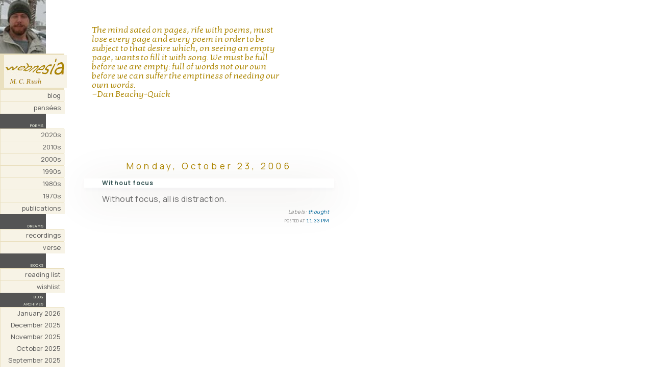

--- FILE ---
content_type: text/html; charset=UTF-8
request_url: http://blog.webnesia.com/2006/10/without-focus.html
body_size: 185788
content:
<!DOCTYPE html PUBLIC "-//W3C//DTD XHTML 1.0 Transitional//EN"
"http://www.w3.org/TR/xhtml1/DTD/xhtml1-transitional.dtd">

<html xmlns="http://www.w3.org/1999/xhtml" xml:lang="en" lang="en">

<head>
<title>Webnesia: Without focus</title>
  
<meta name="viewport" content="width=device-width, initial-scale=1">

<link rel="stylesheet" type="text/css" href="http://www.webnesia.com/webnesiastyle.css?v=24.2">
<link rel="stylesheet" type="text/css" href="http://fonts.googleapis.com/css?family=Lato">
<link rel="stylesheet" type="text/css" href="http://fonts.googleapis.com/css?family=Inter">
<link rel="stylesheet" type="text/css" href="http://fonts.googleapis.com/css?family=Kotta One">
<link rel="stylesheet" type="text/css" href="http://fonts.googleapis.com/css?family=Manrope">
<link rel="stylesheet" type="text/css" href="http://fonts.googleapis.com/css?family=Karla">
<link rel="stylesheet" type="text/css" href="http://fonts.googleapis.com/css?family=Montserrat">
<link rel="icon" href="/favicon.ico" type="image/x-icon">
<link rel="shortcut icon" href="/favicon.ico" type="image/x-icon">
  
<!--[ Favicon ]-->
<link expr:href='data:blog.blogspotFaviconUrl' rel='apple-touch-icon' sizes='120x120'/>
<link expr:href='data:blog.blogspotFaviconUrl' rel='apple-touch-icon' sizes='152x152'/>
<link expr:href='data:blog.blogspotFaviconUrl' rel='icon' type='image/x-icon'/>
<link expr:href='data:blog.blogspotFaviconUrl' rel='shortcut icon' type='image/x-icon'/>

<script type="text/javascript">(function() { (function(){function b(g){this.t={};this.tick=function(h,m,f){var n=f!=void 0?f:(new Date).getTime();this.t[h]=[n,m];if(f==void 0)try{window.console.timeStamp("CSI/"+h)}catch(q){}};this.getStartTickTime=function(){return this.t.start[0]};this.tick("start",null,g)}var a;if(window.performance)var e=(a=window.performance.timing)&&a.responseStart;var p=e>0?new b(e):new b;window.jstiming={Timer:b,load:p};if(a){var c=a.navigationStart;c>0&&e>=c&&(window.jstiming.srt=e-c)}if(a){var d=window.jstiming.load;
c>0&&e>=c&&(d.tick("_wtsrt",void 0,c),d.tick("wtsrt_","_wtsrt",e),d.tick("tbsd_","wtsrt_"))}try{a=null,window.chrome&&window.chrome.csi&&(a=Math.floor(window.chrome.csi().pageT),d&&c>0&&(d.tick("_tbnd",void 0,window.chrome.csi().startE),d.tick("tbnd_","_tbnd",c))),a==null&&window.gtbExternal&&(a=window.gtbExternal.pageT()),a==null&&window.external&&(a=window.external.pageT,d&&c>0&&(d.tick("_tbnd",void 0,window.external.startE),d.tick("tbnd_","_tbnd",c))),a&&(window.jstiming.pt=a)}catch(g){}})();window.tickAboveFold=function(b){var a=0;if(b.offsetParent){do a+=b.offsetTop;while(b=b.offsetParent)}b=a;b<=750&&window.jstiming.load.tick("aft")};var k=!1;function l(){k||(k=!0,window.jstiming.load.tick("firstScrollTime"))}window.addEventListener?window.addEventListener("scroll",l,!1):window.attachEvent("onscroll",l);
 })();</script><script type="text/javascript">function a(){var b=window.location.href,c=b.split("?");switch(c.length){case 1:return b+"?m=1";case 2:return c[1].search("(^|&)m=")>=0?null:b+"&m=1";default:return null}}var d=navigator.userAgent;if(d.indexOf("Mobile")!=-1&&d.indexOf("WebKit")!=-1&&d.indexOf("iPad")==-1||d.indexOf("Opera Mini")!=-1||d.indexOf("IEMobile")!=-1){var e=a();e&&window.location.replace(e)};
</script><meta http-equiv="Content-Type" content="text/html; charset=UTF-8" />
<meta name="generator" content="Blogger" />
<link rel="icon" type="image/vnd.microsoft.icon" href="https://www.blogger.com/favicon.ico"/>
<link rel="alternate" type="application/atom+xml" title="Webnesia - Atom" href="http://blog.webnesia.com/feeds/posts/default" />
<link rel="alternate" type="application/rss+xml" title="Webnesia - RSS" href="http://blog.webnesia.com/feeds/posts/default?alt=rss" />
<link rel="service.post" type="application/atom+xml" title="Webnesia - Atom" href="https://www.blogger.com/feeds/5319068/posts/default" />
<link rel="alternate" type="application/atom+xml" title="Webnesia - Atom" href="http://blog.webnesia.com/feeds/116166447610602092/comments/default" />
<link rel="stylesheet" type="text/css" href="https://www.blogger.com/static/v1/v-css/1601750677-blog_controls.css"/>
<link rel="stylesheet" type="text/css" href="https://www.blogger.com/dyn-css/authorization.css?targetBlogID=5319068&zx=148b9bd1-86ac-4ff8-a05e-d346b5616c65"/>


<style type="text/css">

#navbar-iframe { height:0px; visibility:hidden; display:none; }

  .leftimg{float:left;}

/* Page Structure
----------------------------------------------- */

  #main {
    width:500px;
    float:left;
    margin:10px 0 0 30px;
    padding:0 0 10px;
    color:#000000;
    }
  #main2 {
    padding:10px 0 0;
    }
}

  #main {
    background:#f7f3e6;"
    }
  #main2 {
    background:none;"
    }
  }


/* Links
----------------------------------------------- */

a img {border-width:0;}

#main a:link {color:#069;}

#main a:visited {color:#ac8500;}

#main a:hover {color:#ac8500;}

a {text-decoration: none;}


/* Posts
----------------------------------------------- */
.date-header {
  font-family: Manrope, Helvetica, sans-serif;
  text-align: center;
  font-size: 17px;
  font-weight: 200;
  margin-top: 85px;
  line-height: 24px;
  letter-spacing: .3em;
  color: #AC8500;
  }

.post {
 margin-top: 0px; 
 margin-bottom: 35px;
  padding: 0 5px;
 }

.post-title {font-family: Manrope, Helvetica, sans-serif;
  box-shadow: 0 5px 5px rgba(154,160,185,.05), 0 15px 80px rgba(67,52,0,.2);
  text-align: left;
  font-size: 12px;
  font-weight: 600;
  letter-spacing: .1em;
  padding: 0px 10px 1px 35px;
  color: #2f4f4f;
  text-decoration: none;
  }

.post-body {
  padding: 0px 10px 0px 35px;
  font-family: Manrope, Helvetica, sans-serif;
  font-size: 16px;
  font-weight: 200;
  letter-spacing: 0.5px;
  word-spacing: 0px;
  line-height: 21px;
  color: #666;
  }

.post p {text-align: right; color: #888; font-size: 75%; font-style: italic; margin: 0 0 0 0;}

p.post-footer {
  padding: 0px 0px 0px 0px;
  margin: 0px 0px 0px 0px;
  text-align: right;
  font: $postfooterTextFont;
  color: #888;
  <--color: $postfooterTextColor;-->
  font-family: Inter, Helvetica, sans-serif;
  font-weight: normal;
  font-size: 12px;
}

p.post-footer em {
  display:inline;
  text-align:right;
  font-style:normal;
  }

/* Labels */
.post .blogger-labels { /* Added .post to make it more specific */
  font-size: 10px; /* Adjust this value as needed */
  /* font-family: Manrope, Helvetica, sans-serif; */ /* Uncomment and set if needed */
}
.post .blogger-labels a { /* Added .post here too for consistency */
  font-size: inherit;
}
  
blockquote {
  box-shadow: 0 5px 10px rgba(154,160,185,.05), 0 15px 40px rgba(67,52,0,.2);
  margin-bottom: 4px;
  padding: 10px;
  background-color: #f7f3e6;
  font-size: 17px;
  font-weight: 300;
  line-height: 1.1em;
  color: #ac8500;  
  font-family: Kotta One, Cormorant, Inter, IBM Plex Serif, Helvetica, sans-serif;}

.poemquote {margin-left: 40px;}

.quotefont {
  font-size: 17px;
  font-weight: 300;
  line-height: 1.1em;
  padding: 0px 10px 15px 50px;
  width: 375px;
  color: #ac8500;
  font-family: Kotta One, IBM Plex Serif, Helvetica, sans-serif;}

.attrib {
  line-height: 14px;
  font-weight: 500;
  font-size: 14px;
  font-variant: small-caps;
  font-family: Inter, Helvetica, sans-serif; color:#595959;}

img.border {
 border: 0px;
 padding: 0px 0px 0px 15px ;
 }

!--.titunderline {
    display: inline-block;
    border-top: 0px solid #AC8500;
    padding-top: 40;
    line-height: 120%;
    background-color: #f7f3e6;
}

/* Feeds
----------------------------------------------- */
#blogfeeds {
  }
#postfeeds {
  padding:0 15px 0;
  }


img.floatLeft {float: left; margin: 4px 4px 0px 4px; position:absolute; left: 5%}

</style>

<meta name='google-adsense-platform-account' content='ca-host-pub-1556223355139109'/>
<meta name='google-adsense-platform-domain' content='blogspot.com'/>
<!-- --><style type="text/css">@import url(https://www.blogger.com/static/v1/v-css/navbar/3334278262-classic.css);
div.b-mobile {display:none;}
</style>

</head>


<body style="background-color:#ffffff; color:#ac8500;"><script type="text/javascript">
    function setAttributeOnload(object, attribute, val) {
      if(window.addEventListener) {
        window.addEventListener('load',
          function(){ object[attribute] = val; }, false);
      } else {
        window.attachEvent('onload', function(){ object[attribute] = val; });
      }
    }
  </script>
<div id="navbar-iframe-container"></div>
<script type="text/javascript" src="https://apis.google.com/js/platform.js"></script>
<script type="text/javascript">
      gapi.load("gapi.iframes:gapi.iframes.style.bubble", function() {
        if (gapi.iframes && gapi.iframes.getContext) {
          gapi.iframes.getContext().openChild({
              url: 'https://www.blogger.com/navbar/5319068?origin\x3dhttp://blog.webnesia.com',
              where: document.getElementById("navbar-iframe-container"),
              id: "navbar-iframe"
          });
        }
      });
    </script>

<!--[if IE]>
<div style="width: 900px;">
<![endif]-->

<!--Begin left column-->
<div id="leftcolumn">

<!--Begin menu-->
<div id="leftcolumn">
    <div class="menu-item">
    <img src="https://www.webnesia.com/graphics/MCR/rotate.php" alt="">
</div>
    <p class="popmenu2">
        <span class="lefttitle">
            <img src="http://www.webnesia.com/graphics/webnesiamcr.jpg?v=3" alt="Webnesia MCR">
        </span>
    </p>
    <p class="popmenu"><a class="pop" href="http://www.webnesia.com/">blog</a></p>
    <p class="popmenu"><a class="pop" href="http://www.webnesia.com/pensees.php">pensées</a></p>
    <span class="section-title" style="color: #f3f7e6; text-align: right; display: block; padding-right: 5px; margin-top: 15px;">poems</span>
    <p class="popmenu"><a class="pop" href="http://www.webnesia.com/poems-2020s-2026.php">2020s</a></p>
    <p class="popmenu"><a class="pop" href="http://www.webnesia.com/poems-2010s-2010.php">2010s</a></p>
    <p class="popmenu"><a class="pop" href="http://www.webnesia.com/poems-2000s-2000-3.php">2000s</a></p>
    <p class="popmenu"><a class="pop" href="http://www.webnesia.com/poems-1990s.php">1990s</a></p>
    <p class="popmenu"><a class="pop" href="http://www.webnesia.com/poems-1980s.php">1980s</a></p>
    <p class="popmenu"><a class="pop" href="http://www.webnesia.com/poems-1970s.php">1970s</a></p>
    <p class="popmenu"><a class="pop" href="http://www.webnesia.com/publications.php">publications</a></p>
    <span class="section-title" style="color: #f3f7e6; text-align: right; display: block; padding-right: 5px; margin-top: 15px;">dreams</span>
    <p class="popmenu"><a class="pop" href="http://www.webnesia.com/dreams.php">recordings</a></p>
    <p class="popmenu"><a class="pop" href="http://www.webnesia.com/dreamverse.php">verse</a></p>
    <span class="section-title" style="color: #f3f7e6; text-align: right; display: block; padding-right: 5px; margin-top: 15px;">books</span>
    <p class="popmenu"><a class="pop" href="http://www.webnesia.com/booksread.php">reading list</a></p>
    <p class="popmenu"><a class="pop" href="https://www.amazon.com/hz/wishlist/ls/17DBXCHG0BKSZ">wishlist</a></p>
</div>
<!--End menu-->

<span class="section-title" style="color: #f3f7e6; text-align: right; display: block; padding-right: 5px; margin-top: 15px;">blog<br>archives</span>
<ul class="popmenu pop"> 
<script type="text/javascript"> 

var archives = new Array(); 

 
archives[archives.length] = new Array('http://blog.webnesia.com/2005/11/', 'November 2005'); 
 
archives[archives.length] = new Array('http://blog.webnesia.com/2006/02/', 'February 2006'); 
 
archives[archives.length] = new Array('http://blog.webnesia.com/2006/03/', 'March 2006'); 
 
archives[archives.length] = new Array('http://blog.webnesia.com/2006/04/', 'April 2006'); 
 
archives[archives.length] = new Array('http://blog.webnesia.com/2006/05/', 'May 2006'); 
 
archives[archives.length] = new Array('http://blog.webnesia.com/2006/06/', 'June 2006'); 
 
archives[archives.length] = new Array('http://blog.webnesia.com/2006/07/', 'July 2006'); 
 
archives[archives.length] = new Array('http://blog.webnesia.com/2006/08/', 'August 2006'); 
 
archives[archives.length] = new Array('http://blog.webnesia.com/2006/09/', 'September 2006'); 
 
archives[archives.length] = new Array('http://blog.webnesia.com/2006/10/', 'October 2006'); 
 
archives[archives.length] = new Array('http://blog.webnesia.com/2006/11/', 'November 2006'); 
 
archives[archives.length] = new Array('http://blog.webnesia.com/2006/12/', 'December 2006'); 
 
archives[archives.length] = new Array('http://blog.webnesia.com/2007/01/', 'January 2007'); 
 
archives[archives.length] = new Array('http://blog.webnesia.com/2007/02/', 'February 2007'); 
 
archives[archives.length] = new Array('http://blog.webnesia.com/2007/03/', 'March 2007'); 
 
archives[archives.length] = new Array('http://blog.webnesia.com/2007/04/', 'April 2007'); 
 
archives[archives.length] = new Array('http://blog.webnesia.com/2007/05/', 'May 2007'); 
 
archives[archives.length] = new Array('http://blog.webnesia.com/2007/06/', 'June 2007'); 
 
archives[archives.length] = new Array('http://blog.webnesia.com/2007/07/', 'July 2007'); 
 
archives[archives.length] = new Array('http://blog.webnesia.com/2007/08/', 'August 2007'); 
 
archives[archives.length] = new Array('http://blog.webnesia.com/2007/09/', 'September 2007'); 
 
archives[archives.length] = new Array('http://blog.webnesia.com/2007/10/', 'October 2007'); 
 
archives[archives.length] = new Array('http://blog.webnesia.com/2007/11/', 'November 2007'); 
 
archives[archives.length] = new Array('http://blog.webnesia.com/2007/12/', 'December 2007'); 
 
archives[archives.length] = new Array('http://blog.webnesia.com/2008/01/', 'January 2008'); 
 
archives[archives.length] = new Array('http://blog.webnesia.com/2008/02/', 'February 2008'); 
 
archives[archives.length] = new Array('http://blog.webnesia.com/2008/03/', 'March 2008'); 
 
archives[archives.length] = new Array('http://blog.webnesia.com/2008/04/', 'April 2008'); 
 
archives[archives.length] = new Array('http://blog.webnesia.com/2008/05/', 'May 2008'); 
 
archives[archives.length] = new Array('http://blog.webnesia.com/2008/06/', 'June 2008'); 
 
archives[archives.length] = new Array('http://blog.webnesia.com/2008/07/', 'July 2008'); 
 
archives[archives.length] = new Array('http://blog.webnesia.com/2008/08/', 'August 2008'); 
 
archives[archives.length] = new Array('http://blog.webnesia.com/2008/09/', 'September 2008'); 
 
archives[archives.length] = new Array('http://blog.webnesia.com/2008/10/', 'October 2008'); 
 
archives[archives.length] = new Array('http://blog.webnesia.com/2008/11/', 'November 2008'); 
 
archives[archives.length] = new Array('http://blog.webnesia.com/2008/12/', 'December 2008'); 
 
archives[archives.length] = new Array('http://blog.webnesia.com/2009/01/', 'January 2009'); 
 
archives[archives.length] = new Array('http://blog.webnesia.com/2009/02/', 'February 2009'); 
 
archives[archives.length] = new Array('http://blog.webnesia.com/2009/03/', 'March 2009'); 
 
archives[archives.length] = new Array('http://blog.webnesia.com/2009/04/', 'April 2009'); 
 
archives[archives.length] = new Array('http://blog.webnesia.com/2009/05/', 'May 2009'); 
 
archives[archives.length] = new Array('http://blog.webnesia.com/2009/06/', 'June 2009'); 
 
archives[archives.length] = new Array('http://blog.webnesia.com/2009/07/', 'July 2009'); 
 
archives[archives.length] = new Array('http://blog.webnesia.com/2009/08/', 'August 2009'); 
 
archives[archives.length] = new Array('http://blog.webnesia.com/2009/09/', 'September 2009'); 
 
archives[archives.length] = new Array('http://blog.webnesia.com/2009/10/', 'October 2009'); 
 
archives[archives.length] = new Array('http://blog.webnesia.com/2009/11/', 'November 2009'); 
 
archives[archives.length] = new Array('http://blog.webnesia.com/2009/12/', 'December 2009'); 
 
archives[archives.length] = new Array('http://blog.webnesia.com/2010/01/', 'January 2010'); 
 
archives[archives.length] = new Array('http://blog.webnesia.com/2010/02/', 'February 2010'); 
 
archives[archives.length] = new Array('http://blog.webnesia.com/2010/03/', 'March 2010'); 
 
archives[archives.length] = new Array('http://blog.webnesia.com/2010/04/', 'April 2010'); 
 
archives[archives.length] = new Array('http://blog.webnesia.com/2010/05/', 'May 2010'); 
 
archives[archives.length] = new Array('http://blog.webnesia.com/2010/06/', 'June 2010'); 
 
archives[archives.length] = new Array('http://blog.webnesia.com/2010/07/', 'July 2010'); 
 
archives[archives.length] = new Array('http://blog.webnesia.com/2010/08/', 'August 2010'); 
 
archives[archives.length] = new Array('http://blog.webnesia.com/2010/09/', 'September 2010'); 
 
archives[archives.length] = new Array('http://blog.webnesia.com/2010/10/', 'October 2010'); 
 
archives[archives.length] = new Array('http://blog.webnesia.com/2010/11/', 'November 2010'); 
 
archives[archives.length] = new Array('http://blog.webnesia.com/2010/12/', 'December 2010'); 
 
archives[archives.length] = new Array('http://blog.webnesia.com/2011/01/', 'January 2011'); 
 
archives[archives.length] = new Array('http://blog.webnesia.com/2011/02/', 'February 2011'); 
 
archives[archives.length] = new Array('http://blog.webnesia.com/2011/03/', 'March 2011'); 
 
archives[archives.length] = new Array('http://blog.webnesia.com/2011/04/', 'April 2011'); 
 
archives[archives.length] = new Array('http://blog.webnesia.com/2011/05/', 'May 2011'); 
 
archives[archives.length] = new Array('http://blog.webnesia.com/2011/06/', 'June 2011'); 
 
archives[archives.length] = new Array('http://blog.webnesia.com/2011/07/', 'July 2011'); 
 
archives[archives.length] = new Array('http://blog.webnesia.com/2011/08/', 'August 2011'); 
 
archives[archives.length] = new Array('http://blog.webnesia.com/2011/09/', 'September 2011'); 
 
archives[archives.length] = new Array('http://blog.webnesia.com/2011/10/', 'October 2011'); 
 
archives[archives.length] = new Array('http://blog.webnesia.com/2011/11/', 'November 2011'); 
 
archives[archives.length] = new Array('http://blog.webnesia.com/2011/12/', 'December 2011'); 
 
archives[archives.length] = new Array('http://blog.webnesia.com/2012/01/', 'January 2012'); 
 
archives[archives.length] = new Array('http://blog.webnesia.com/2012/02/', 'February 2012'); 
 
archives[archives.length] = new Array('http://blog.webnesia.com/2012/03/', 'March 2012'); 
 
archives[archives.length] = new Array('http://blog.webnesia.com/2012/04/', 'April 2012'); 
 
archives[archives.length] = new Array('http://blog.webnesia.com/2012/05/', 'May 2012'); 
 
archives[archives.length] = new Array('http://blog.webnesia.com/2012/06/', 'June 2012'); 
 
archives[archives.length] = new Array('http://blog.webnesia.com/2012/07/', 'July 2012'); 
 
archives[archives.length] = new Array('http://blog.webnesia.com/2012/08/', 'August 2012'); 
 
archives[archives.length] = new Array('http://blog.webnesia.com/2012/09/', 'September 2012'); 
 
archives[archives.length] = new Array('http://blog.webnesia.com/2012/10/', 'October 2012'); 
 
archives[archives.length] = new Array('http://blog.webnesia.com/2012/11/', 'November 2012'); 
 
archives[archives.length] = new Array('http://blog.webnesia.com/2012/12/', 'December 2012'); 
 
archives[archives.length] = new Array('http://blog.webnesia.com/2013/01/', 'January 2013'); 
 
archives[archives.length] = new Array('http://blog.webnesia.com/2013/02/', 'February 2013'); 
 
archives[archives.length] = new Array('http://blog.webnesia.com/2013/03/', 'March 2013'); 
 
archives[archives.length] = new Array('http://blog.webnesia.com/2013/04/', 'April 2013'); 
 
archives[archives.length] = new Array('http://blog.webnesia.com/2013/05/', 'May 2013'); 
 
archives[archives.length] = new Array('http://blog.webnesia.com/2013/06/', 'June 2013'); 
 
archives[archives.length] = new Array('http://blog.webnesia.com/2013/07/', 'July 2013'); 
 
archives[archives.length] = new Array('http://blog.webnesia.com/2013/08/', 'August 2013'); 
 
archives[archives.length] = new Array('http://blog.webnesia.com/2013/09/', 'September 2013'); 
 
archives[archives.length] = new Array('http://blog.webnesia.com/2013/10/', 'October 2013'); 
 
archives[archives.length] = new Array('http://blog.webnesia.com/2013/11/', 'November 2013'); 
 
archives[archives.length] = new Array('http://blog.webnesia.com/2013/12/', 'December 2013'); 
 
archives[archives.length] = new Array('http://blog.webnesia.com/2014/01/', 'January 2014'); 
 
archives[archives.length] = new Array('http://blog.webnesia.com/2014/02/', 'February 2014'); 
 
archives[archives.length] = new Array('http://blog.webnesia.com/2014/03/', 'March 2014'); 
 
archives[archives.length] = new Array('http://blog.webnesia.com/2014/04/', 'April 2014'); 
 
archives[archives.length] = new Array('http://blog.webnesia.com/2014/05/', 'May 2014'); 
 
archives[archives.length] = new Array('http://blog.webnesia.com/2014/06/', 'June 2014'); 
 
archives[archives.length] = new Array('http://blog.webnesia.com/2014/07/', 'July 2014'); 
 
archives[archives.length] = new Array('http://blog.webnesia.com/2014/08/', 'August 2014'); 
 
archives[archives.length] = new Array('http://blog.webnesia.com/2014/09/', 'September 2014'); 
 
archives[archives.length] = new Array('http://blog.webnesia.com/2014/10/', 'October 2014'); 
 
archives[archives.length] = new Array('http://blog.webnesia.com/2014/11/', 'November 2014'); 
 
archives[archives.length] = new Array('http://blog.webnesia.com/2014/12/', 'December 2014'); 
 
archives[archives.length] = new Array('http://blog.webnesia.com/2015/01/', 'January 2015'); 
 
archives[archives.length] = new Array('http://blog.webnesia.com/2015/02/', 'February 2015'); 
 
archives[archives.length] = new Array('http://blog.webnesia.com/2015/03/', 'March 2015'); 
 
archives[archives.length] = new Array('http://blog.webnesia.com/2015/04/', 'April 2015'); 
 
archives[archives.length] = new Array('http://blog.webnesia.com/2015/05/', 'May 2015'); 
 
archives[archives.length] = new Array('http://blog.webnesia.com/2015/06/', 'June 2015'); 
 
archives[archives.length] = new Array('http://blog.webnesia.com/2015/07/', 'July 2015'); 
 
archives[archives.length] = new Array('http://blog.webnesia.com/2015/08/', 'August 2015'); 
 
archives[archives.length] = new Array('http://blog.webnesia.com/2015/09/', 'September 2015'); 
 
archives[archives.length] = new Array('http://blog.webnesia.com/2015/10/', 'October 2015'); 
 
archives[archives.length] = new Array('http://blog.webnesia.com/2015/11/', 'November 2015'); 
 
archives[archives.length] = new Array('http://blog.webnesia.com/2015/12/', 'December 2015'); 
 
archives[archives.length] = new Array('http://blog.webnesia.com/2016/01/', 'January 2016'); 
 
archives[archives.length] = new Array('http://blog.webnesia.com/2016/02/', 'February 2016'); 
 
archives[archives.length] = new Array('http://blog.webnesia.com/2016/03/', 'March 2016'); 
 
archives[archives.length] = new Array('http://blog.webnesia.com/2016/04/', 'April 2016'); 
 
archives[archives.length] = new Array('http://blog.webnesia.com/2016/05/', 'May 2016'); 
 
archives[archives.length] = new Array('http://blog.webnesia.com/2016/06/', 'June 2016'); 
 
archives[archives.length] = new Array('http://blog.webnesia.com/2016/07/', 'July 2016'); 
 
archives[archives.length] = new Array('http://blog.webnesia.com/2016/08/', 'August 2016'); 
 
archives[archives.length] = new Array('http://blog.webnesia.com/2016/09/', 'September 2016'); 
 
archives[archives.length] = new Array('http://blog.webnesia.com/2016/10/', 'October 2016'); 
 
archives[archives.length] = new Array('http://blog.webnesia.com/2016/11/', 'November 2016'); 
 
archives[archives.length] = new Array('http://blog.webnesia.com/2016/12/', 'December 2016'); 
 
archives[archives.length] = new Array('http://blog.webnesia.com/2017/01/', 'January 2017'); 
 
archives[archives.length] = new Array('http://blog.webnesia.com/2017/02/', 'February 2017'); 
 
archives[archives.length] = new Array('http://blog.webnesia.com/2017/03/', 'March 2017'); 
 
archives[archives.length] = new Array('http://blog.webnesia.com/2017/04/', 'April 2017'); 
 
archives[archives.length] = new Array('http://blog.webnesia.com/2017/05/', 'May 2017'); 
 
archives[archives.length] = new Array('http://blog.webnesia.com/2017/06/', 'June 2017'); 
 
archives[archives.length] = new Array('http://blog.webnesia.com/2017/07/', 'July 2017'); 
 
archives[archives.length] = new Array('http://blog.webnesia.com/2017/08/', 'August 2017'); 
 
archives[archives.length] = new Array('http://blog.webnesia.com/2017/09/', 'September 2017'); 
 
archives[archives.length] = new Array('http://blog.webnesia.com/2017/10/', 'October 2017'); 
 
archives[archives.length] = new Array('http://blog.webnesia.com/2017/11/', 'November 2017'); 
 
archives[archives.length] = new Array('http://blog.webnesia.com/2017/12/', 'December 2017'); 
 
archives[archives.length] = new Array('http://blog.webnesia.com/2018/01/', 'January 2018'); 
 
archives[archives.length] = new Array('http://blog.webnesia.com/2018/02/', 'February 2018'); 
 
archives[archives.length] = new Array('http://blog.webnesia.com/2018/03/', 'March 2018'); 
 
archives[archives.length] = new Array('http://blog.webnesia.com/2018/04/', 'April 2018'); 
 
archives[archives.length] = new Array('http://blog.webnesia.com/2018/05/', 'May 2018'); 
 
archives[archives.length] = new Array('http://blog.webnesia.com/2018/06/', 'June 2018'); 
 
archives[archives.length] = new Array('http://blog.webnesia.com/2018/07/', 'July 2018'); 
 
archives[archives.length] = new Array('http://blog.webnesia.com/2018/08/', 'August 2018'); 
 
archives[archives.length] = new Array('http://blog.webnesia.com/2018/09/', 'September 2018'); 
 
archives[archives.length] = new Array('http://blog.webnesia.com/2018/10/', 'October 2018'); 
 
archives[archives.length] = new Array('http://blog.webnesia.com/2018/11/', 'November 2018'); 
 
archives[archives.length] = new Array('http://blog.webnesia.com/2018/12/', 'December 2018'); 
 
archives[archives.length] = new Array('http://blog.webnesia.com/2019/01/', 'January 2019'); 
 
archives[archives.length] = new Array('http://blog.webnesia.com/2019/02/', 'February 2019'); 
 
archives[archives.length] = new Array('http://blog.webnesia.com/2019/03/', 'March 2019'); 
 
archives[archives.length] = new Array('http://blog.webnesia.com/2019/04/', 'April 2019'); 
 
archives[archives.length] = new Array('http://blog.webnesia.com/2019/05/', 'May 2019'); 
 
archives[archives.length] = new Array('http://blog.webnesia.com/2019/06/', 'June 2019'); 
 
archives[archives.length] = new Array('http://blog.webnesia.com/2019/07/', 'July 2019'); 
 
archives[archives.length] = new Array('http://blog.webnesia.com/2019/08/', 'August 2019'); 
 
archives[archives.length] = new Array('http://blog.webnesia.com/2019/09/', 'September 2019'); 
 
archives[archives.length] = new Array('http://blog.webnesia.com/2019/10/', 'October 2019'); 
 
archives[archives.length] = new Array('http://blog.webnesia.com/2019/11/', 'November 2019'); 
 
archives[archives.length] = new Array('http://blog.webnesia.com/2019/12/', 'December 2019'); 
 
archives[archives.length] = new Array('http://blog.webnesia.com/2020/01/', 'January 2020'); 
 
archives[archives.length] = new Array('http://blog.webnesia.com/2020/02/', 'February 2020'); 
 
archives[archives.length] = new Array('http://blog.webnesia.com/2020/03/', 'March 2020'); 
 
archives[archives.length] = new Array('http://blog.webnesia.com/2020/04/', 'April 2020'); 
 
archives[archives.length] = new Array('http://blog.webnesia.com/2020/05/', 'May 2020'); 
 
archives[archives.length] = new Array('http://blog.webnesia.com/2020/06/', 'June 2020'); 
 
archives[archives.length] = new Array('http://blog.webnesia.com/2020/07/', 'July 2020'); 
 
archives[archives.length] = new Array('http://blog.webnesia.com/2020/08/', 'August 2020'); 
 
archives[archives.length] = new Array('http://blog.webnesia.com/2020/09/', 'September 2020'); 
 
archives[archives.length] = new Array('http://blog.webnesia.com/2020/10/', 'October 2020'); 
 
archives[archives.length] = new Array('http://blog.webnesia.com/2020/11/', 'November 2020'); 
 
archives[archives.length] = new Array('http://blog.webnesia.com/2020/12/', 'December 2020'); 
 
archives[archives.length] = new Array('http://blog.webnesia.com/2021/01/', 'January 2021'); 
 
archives[archives.length] = new Array('http://blog.webnesia.com/2021/02/', 'February 2021'); 
 
archives[archives.length] = new Array('http://blog.webnesia.com/2021/03/', 'March 2021'); 
 
archives[archives.length] = new Array('http://blog.webnesia.com/2021/04/', 'April 2021'); 
 
archives[archives.length] = new Array('http://blog.webnesia.com/2021/05/', 'May 2021'); 
 
archives[archives.length] = new Array('http://blog.webnesia.com/2021/06/', 'June 2021'); 
 
archives[archives.length] = new Array('http://blog.webnesia.com/2021/08/', 'August 2021'); 
 
archives[archives.length] = new Array('http://blog.webnesia.com/2021/09/', 'September 2021'); 
 
archives[archives.length] = new Array('http://blog.webnesia.com/2021/10/', 'October 2021'); 
 
archives[archives.length] = new Array('http://blog.webnesia.com/2021/11/', 'November 2021'); 
 
archives[archives.length] = new Array('http://blog.webnesia.com/2021/12/', 'December 2021'); 
 
archives[archives.length] = new Array('http://blog.webnesia.com/2022/01/', 'January 2022'); 
 
archives[archives.length] = new Array('http://blog.webnesia.com/2022/02/', 'February 2022'); 
 
archives[archives.length] = new Array('http://blog.webnesia.com/2022/03/', 'March 2022'); 
 
archives[archives.length] = new Array('http://blog.webnesia.com/2022/04/', 'April 2022'); 
 
archives[archives.length] = new Array('http://blog.webnesia.com/2022/05/', 'May 2022'); 
 
archives[archives.length] = new Array('http://blog.webnesia.com/2022/06/', 'June 2022'); 
 
archives[archives.length] = new Array('http://blog.webnesia.com/2022/07/', 'July 2022'); 
 
archives[archives.length] = new Array('http://blog.webnesia.com/2022/08/', 'August 2022'); 
 
archives[archives.length] = new Array('http://blog.webnesia.com/2022/09/', 'September 2022'); 
 
archives[archives.length] = new Array('http://blog.webnesia.com/2022/10/', 'October 2022'); 
 
archives[archives.length] = new Array('http://blog.webnesia.com/2022/11/', 'November 2022'); 
 
archives[archives.length] = new Array('http://blog.webnesia.com/2022/12/', 'December 2022'); 
 
archives[archives.length] = new Array('http://blog.webnesia.com/2023/01/', 'January 2023'); 
 
archives[archives.length] = new Array('http://blog.webnesia.com/2023/02/', 'February 2023'); 
 
archives[archives.length] = new Array('http://blog.webnesia.com/2023/03/', 'March 2023'); 
 
archives[archives.length] = new Array('http://blog.webnesia.com/2023/04/', 'April 2023'); 
 
archives[archives.length] = new Array('http://blog.webnesia.com/2023/05/', 'May 2023'); 
 
archives[archives.length] = new Array('http://blog.webnesia.com/2023/06/', 'June 2023'); 
 
archives[archives.length] = new Array('http://blog.webnesia.com/2023/07/', 'July 2023'); 
 
archives[archives.length] = new Array('http://blog.webnesia.com/2023/08/', 'August 2023'); 
 
archives[archives.length] = new Array('http://blog.webnesia.com/2023/09/', 'September 2023'); 
 
archives[archives.length] = new Array('http://blog.webnesia.com/2023/10/', 'October 2023'); 
 
archives[archives.length] = new Array('http://blog.webnesia.com/2023/11/', 'November 2023'); 
 
archives[archives.length] = new Array('http://blog.webnesia.com/2023/12/', 'December 2023'); 
 
archives[archives.length] = new Array('http://blog.webnesia.com/2024/01/', 'January 2024'); 
 
archives[archives.length] = new Array('http://blog.webnesia.com/2024/02/', 'February 2024'); 
 
archives[archives.length] = new Array('http://blog.webnesia.com/2024/03/', 'March 2024'); 
 
archives[archives.length] = new Array('http://blog.webnesia.com/2024/04/', 'April 2024'); 
 
archives[archives.length] = new Array('http://blog.webnesia.com/2024/05/', 'May 2024'); 
 
archives[archives.length] = new Array('http://blog.webnesia.com/2024/06/', 'June 2024'); 
 
archives[archives.length] = new Array('http://blog.webnesia.com/2024/07/', 'July 2024'); 
 
archives[archives.length] = new Array('http://blog.webnesia.com/2024/08/', 'August 2024'); 
 
archives[archives.length] = new Array('http://blog.webnesia.com/2024/09/', 'September 2024'); 
 
archives[archives.length] = new Array('http://blog.webnesia.com/2024/10/', 'October 2024'); 
 
archives[archives.length] = new Array('http://blog.webnesia.com/2024/11/', 'November 2024'); 
 
archives[archives.length] = new Array('http://blog.webnesia.com/2024/12/', 'December 2024'); 
 
archives[archives.length] = new Array('http://blog.webnesia.com/2025/01/', 'January 2025'); 
 
archives[archives.length] = new Array('http://blog.webnesia.com/2025/02/', 'February 2025'); 
 
archives[archives.length] = new Array('http://blog.webnesia.com/2025/03/', 'March 2025'); 
 
archives[archives.length] = new Array('http://blog.webnesia.com/2025/04/', 'April 2025'); 
 
archives[archives.length] = new Array('http://blog.webnesia.com/2025/05/', 'May 2025'); 
 
archives[archives.length] = new Array('http://blog.webnesia.com/2025/06/', 'June 2025'); 
 
archives[archives.length] = new Array('http://blog.webnesia.com/2025/07/', 'July 2025'); 
 
archives[archives.length] = new Array('http://blog.webnesia.com/2025/08/', 'August 2025'); 
 
archives[archives.length] = new Array('http://blog.webnesia.com/2025/09/', 'September 2025'); 
 
archives[archives.length] = new Array('http://blog.webnesia.com/2025/10/', 'October 2025'); 
 
archives[archives.length] = new Array('http://blog.webnesia.com/2025/11/', 'November 2025'); 
 
archives[archives.length] = new Array('http://blog.webnesia.com/2025/12/', 'December 2025'); 
 
archives[archives.length] = new Array('http://blog.webnesia.com/2026/01/', 'January 2026'); 
 

for (var i=archives.length-1;i>=0;i--) 
{ 
document.write('<li><a href=\"' + archives[i][0] + '\">' + archives[i][1] + '</a></li>'); 
} 

</script> 
</ul>
<br />
</div>

</div>
<!--End left column-->

<!--Begin right column-->

<div id="rightcolumn">


<!-- Begin #content - Centers all content and provides edges for floated columns -->

<div id="content">

<div class="quotefont">
  
<script language=javascript>
<!--//

//Enter the amount of quotes you are using.
var quotnum = "2265";

//In between the " "; enter in your message. Remember not to use double
//quote (") in your message. You may use a single quote (').

var sds = new Array(2500);
sds[0]="Rhyme is an irrational, sensual link between two words. It is chemical. It is alchemical.<br>#8212;A.E. Stallings";

sds[1]="I write for love, respect, money, fame, honor, redemption.  I write to be included in a world I feel rejected by.  But I don't want to be included by surrendering myself to expectations.  I want to buy my admission to others by engaging their interests and feelings, doing the least possible damage to my feelings and interests but changing theirs a bit.  I think I was not aware early on of those things.  I wrote early on because it was there to do and because if anything good happened in the poem I felt good.  Poems are experiences as well as whatever else they are, and for me now, nothing, not respect, honor, money, seems as supportive as just having produced a body of work, which I hope is, all considered, good.<br>&#8212;A. R. Ammons";

sds[2]="Being everywhere at once while going nowhere in particular is what poets do.<br>&#8212;Adam Gopnik";

sds[3]="One begins writing, in adolescence, as a detour away from life that is supposed to return one to the main road of life further on, at a better stage. Writing is seen as a shortcut, through isolation, to the communication and connection that are unavailable in reality. Only gradually does it become clear that the detour is really a fork in the road: as one continues to write, one moves farther away from life, from the communion with other people that writing was meant to provide. Eventually the main road can no longer be seen, but one keeps on writing: because of spite, because one is unfit for anything else and can’t go back, and because of the unbanishable hope that maybe the next turn in the road will bring one back to life.<br>&#8212;Adam Kirsch";

sds[4]="The crisis of literature, in contrast with the confidence of the sciences, is essentially a crisis of memory and transmission. The creation of works of art is only a valid way to spend a life if those works are preserved&#8212;if they are made exceptions to the general oblivion that nature designed for us. But the sciences do not require this kind of exceptional preservation. They make use of intellect in a way that imitates nature, because the progress of science both incorporates and obliterates each contributor, in the same way that the progenitor is both incorporated and forgotten in his descendants. For the artist, the creation of a work of genius is an alternative to parenthood; for the scientist, it is an imitation of parenthood. This helps to explain the shame of the artist in the face of the scientist, which is that of the celibate in the face of the progenitor, the unnatural in the face of nature.<br>&#8212;Adam Kirsch";

sds[5]="Most people ignore most poetry because most poetry ignores most people.<br>&#8212;Adrian Mitchell";

sds[6]="A poem can’t free us from the struggle for existence, but it can uncover desires and appetites buried under the accumulating emergencies of life.<br>&#8212;Adrienne Rich"

sds[7]="Writing poetry is a single combat between the unambiguous word and the inarticulate mood.<br>&#8212;Agnes Nemes Nagy";

sds[8]="Poets used to be mad or bad; now they're mostly just sad.<br>&#8212;Alan Jenkins";

sds[9]="A poet and writer, wherever he lives, even if on home territory, suffers exile for life.<br>&#8212;Alan Sillitoe";

sds[10]="Advice?  I don’t have advice.  Stop aspiring and start writing . If you’re writing, you’re a writer.  Write like you’re a goddamn death row inmate and the governor is out of the country and there’s no chance for a pardon.  Write like you’re clinging to the edge of a cliff, white knuckles, on your last breath, and you’ve got just one last thing to say, like you’re a bird flying over us and you can see everything, and please, for God’s sake, tell us something that will save us from ourselves.  Take a deep breath and tell us your deepest, darkest secret, so we can wipe our brow and know that we’re not alone.  Write like you have a message from the king.  Or don’t.  Who knows, maybe you’re one of the lucky ones who doesn’t have to.<br>&#8212;Alan Watts";

sds[11]="To write is to sell a ticket to escape, not from the truth but into it.<br>&#8212;Alexander Chee";

sds[12]="Poetry is the one place where people can speak their original human mind. It is the outlet for people to say in public what is known in private.<br>&#8212;Allen Ginsberg";

sds[13]="Most recent iterations of the attack on poetry draw rap into the discussion&#8212;well, if rappers attract huge audiences with their hard-hitting hard-rhymed verses, why can’t you? This comparison represents a category error, pure and simple. Rap incorporates poetry into a hybrid art form that includes music, fashion, stylized delivery, and stage spectacle. To contrast rap’s popularity with page poetry is meaningless.<br>&#8212;Amit Majmudar";

sds[14]="The analogy between the artist and the child is that both live in a world of their own making.<br>&#8212;Anaïs Nin";

sds[15]="Look for your own. Do not do what someone else could do as well as you. Do not say, do not write what someone else could say, could write as well as you. Care for nothing in yourself but what you feel exists nowhere else. And, out of yourself create, impatiently or patiently, the most irreplaceable of beings.<br>&#8212;André Gide";

sds[16]="Everything that needs to be said has already been said. But since no one was listening, everything must be said again.<br>&#8212;André Gide";

sds[17]="It is a mistake to talk about the artist looking for his subject. In fact, the subject grows within him like a fruit and begins to demand expression.<br>&#8212;Andrei Tarkovsky";

sds[18]="I would trade the bulk of contemporary anecdotal free verse for more incisive, chilling poetry...  There's more pathos in a poetry that recognizes the universe is central; the poor human, eccentric.<br>&#8212;Ange Mlinko";

sds[19]="Poetry is the aversion to the assertion of power.  Poetry is that which resists dominance.<br>&#8212;Ann Lauterbach";

sds[20]="An honest work generates its own power; a dishonest work tries to rob power from the cataracts of the given.<br>&#8212;Annie Dillard";

sds[21]="One of the few things I know about writing is this: spend it all, shoot it, play it, lose it, all, right away, every time. Do not hoard what seems good for a later place in the book, or for another book; give it, give it all, give it now. The impulse to save something good for a better place later is the signal to spend it now. Something more will arise for later, something better. These things fill from behind, from beneath, like well water. Similarly, the impulse to keep to yourself what you have learned is not only shameful, it is destructive. Anything you do not give freely and abundantly becomes lost to you. You open your safe and find ashes.<br>&#8212;Annie Dillard";

sds[22]="It is time for writers to admit that nothing in this world makes sense.  Only fools and charlatans think they know and understand everything.  The stupider they are, the wider they conceive their horizons to be.  And if an artist decides to declare that he understands nothing of what he sees&#8212;this in itself constitutes a considerable clarity in the realm of thought, and a great step forward.<br>&#8212;Anton Chekhov";

sds[23]="The task of a writer is not to solve the problem but to state the problem correctly.<br>&#8212;Anton Chekhov";

sds[24]="I know what I have given you, I do not know what you have received.<br>&#8212;Antonio Porchia";

sds[25]="Poetry is finer and more philosophical than history; for poetry expresses the universal, and history only the particular.<br>&#8212;Aristotle";

sds[26]="He who writes carelessly confesses thereby at the very outset that he does not attach much importance to his own thoughts.<br>&#8212;Arthur Schopenhauer";

sds[27]="Rhythm is in time what symmetry is in space.<br>&#8212;Arthur Schopenhauer";

sds[28]="Poetry is not a luxury.<br>&#8212;Audre Lorde";

sds[29]="Differences of political standing and economic power ensure that some people can monetize a shared cultural inheritance more than others, just as some enjoy greater wealth and higher incomes, live in better housing, receive better educations, and live longer and healthier lives. But that is because of political and economic exploitation, not cultural appropriation....  [P]olitical action, not cultural policing, is needed to tackle it.<br>&#8212;Barbara J. Fields";

sds[30]="Poetry emerges where it will, to the bafflement of those who think they can control it.<br>&#8212;Barra O Seaghdha";

sds[31]="Don't follow in the footsteps of the old poets, seek what they sought.<br>&#8212;Basho";

sds[32]="The secret of poetry lies in treading the middle path between the reality and the vacuity of the world.<br>&#8212;Basho";

sds[33]="The bones of haikai are plainness and oddness.<br>&#8212;Basho";

sds[34]="A verse that has something interesting in it is all right, even if its meaning isn't very clear.<br>&#8212;Basho";

sds[35]="A short story works to remind us that if we are not sometimes baffled and amazed and undone by the world around us, rendered speechless and stunned, perhaps we are not paying close enough attention.<br>&#8212;Ben Marcus";

sds[36]="If nothing else is perfect, why should a poem be perfect?<br>&#8212;Bernadette Mayer";

sds[37]="Reading poetry to strangers is a very intimate act. It's kind of like a poetic lap dance.<br>&#8212;Billeh Nickerson";

sds[38]="I can’t stand to sing the same song the same way two nights in succession, let alone two years or ten years.  If you can, it ain’t music, it’s close order drill or exercise or yodeling or something, not music.<br>&#8212;Billie Holiday";

sds[39]="One of the ridiculous aspects of being a poet is the huge gulf between how seriously we take ourselves and how generally we are ignored by everybody else.<br>&#8212;Billy Collins";

sds[40]="You don't read poetry to find out about the poet, you read poetry to find out about yourself.<br>&#8212;Billy Collins";

sds[41]="A poem is an interruption of silence, whereas prose is a continuation of noise.<br>&#8212;Billy Collins";

sds[42]="Poetry is like standing on the edge of a lake on a moonlit night and the light of the moon is always pointing straight at you.<br>&#8212;Billy Collins";

sds[43]="In the hands of any real poet, poetry exists at the very heart of the language. It is always 'difficult' because, by its very nature, it is saying things that verge on the unsayable.<br>&#8212;Bryan Appleyard";

sds[44]="Use the commonplace to escape the commonplace.<br>&#8212;Buson";

sds[45]="I do not know if I am trying to do something new, but I know that I am trying to learn something new.<br>&#8212;C. D. Wright, Cooling Time: An American Poetry Vigil";

sds[46]="I began to feel that a great deal of human interaction, a large portion of real moral sensibility and concern, had somehow been usurped from the poets by the novel and drama...It felt to me as though anything that was on a large emotional scale, anything truly passionate, absorbing, or crucial, had been forsaken by poetry.  What the poets of our time seemed to be left with were subtleties, hair-splittings, minute recordings of a delicate atmosphere.<br>&#8212;C. K. Williams";

sds[47]="To interest is the first duty of art; no other excellences will ever begin to compensate for failure in this, and very serious faults will be covered by this, as by charity.<br>&#8212;C.S. Lewis";

sds[48]="The only antidote to the magic of images is the magic of words.<br>&#8212;Camille Paglia";

sds[49]="Live readings seem to have beguiled and distracted too many writers from the more rigorous demands of the printed page&#8212;the medium that lasts and that speaks to posterity.<br>&#8212;Camille Paglia";

sds[50]="Poetry is a capacious vessel, with no limits<br>to its plasticity, no end to the thoughts and feelings<br>it can accommodate,<br>no restrictions upon the imaginings<br>it can bend through language into being.<br>&#8212;Campbell McGrath, from 'Poetry and the World'";

sds[51]="Imagination is a concentrated extract of all the forces of life.<br>&#8212;Carl Jung";

sds[52]="Poetry is a diary kept by a sea creature who lives on land and wishes he could fly.<br>&#8212;Carl Sandburg";

sds[53]="People singing; people with song mouths connecting with song<br>hearts; people who must sing or die; people whose song hearts<br>break if there is no song mouth; these are my people.<br>&#8212;Carl Sandburg, 'Work Gangs'";

sds[54]="Poetry is necessary, but is the poet?<br>&#8212;Carlos Drummond de Andrade";

sds[55]="Poetry alone won't change the world.  But without it, where would we be?  Stripped of mystery, passion, everything that urges us to stay awake despite the shit and pain of living.  In a world full of war, we need it more than ever.<br>&#8212;Carolina De Robertis, The Invisible Mountain";

sds[56]="Poetry should taste like sex.<br>&#8212;Catullus";

sds[57]="Creativity is a drug I cannot live without.<br>&#8212;Cecil B. DeMille";

sds[58]="It is unwise to equate scientific activity with what we call reason, poetic activity with what we call imagination. Without the imaginative leap from facts to generalisation, no theoretic discovery in science is made. The poet, on the other hand, must not imagine but reason&#8212;that is to say, he must exercise a great deal of consciously directed thought in the selection and rejection of his data: there is a technical logic, a poetic reasoning in his choice of the words, rhythms and images by which a poem's coherence is achieved. <br>&#8212;Cecil Day-Lewis";

sds[59]="It takes a lot of desperation, dissatisfaction, and disillusion to write a few good poems.<br>&#8212;Charles Bukowski";

sds[60]="Poetry in my view is a defense of the individual against all the forces arrayed against him.<br>&#8212;Charles Simic";

sds[61]="It is absolutely amazing how many great poets started as seemingly talentless half-wits.<br>&#8212;Charles Simic";

sds[62]="Poets worth reading usually believe things the age they live in no longer does.  Poets are always anachronistic, obsolete, unfashionable, and permanently contemporary.<br>&#8212;Charles Simic";

sds[63]="One writes because one has been touched by the yearning for and the despair of ever touching the Other.<br>&#8212;Charles Simic";

sds[64]="Only through poetry can human solitude be heard in the history of humanity.  In that respect, all the poets who ever wrote are contemporaries.<br>&#8212;Charles Simic";

sds[65]="Poetry is language that sounds better and means more.<br>&#8212;Charles Wright";

sds[66]="Poetry provides comfort precisely by going straight to the most painful spot.<br>&#8212;Cheryl Gatling";

sds[67]="Art should be on the side of humanity.<br>&#8212;Chinua Achebe";

sds[68]="In the end we go to poetry for one reason, so that we might more fully inhabit our lives and the world in which we live them, and that if we more fully inhabit these things, we might be less apt to destroy both.<br>&#8212;Christian Wiman";

sds[69]="Poetry cannot be defined, only experienced.<br>&#8212;Christopher Logue";

sds[70]="The courage of the Poet is to keep ajar the door that leads into madness.<br>&#8212;Christopher Morley";

sds[71]="The unreal is more powerful than the real.  Because nothing is as perfect as you can imagine it.  Because its only intangible ideas, concepts, beliefs, fantasies that last.  Stone crumbles.  Wood rots.  People, well, they die.  But things as fragile as a thought, a dream, a legend, they can go on and on.  If you can change the way people think.  The way they see themselves.  The way they see the world.  You can change the way people live their lives.  That's the only lasting thing you can create.<br>&#8212;Chuck Palahniuk";

sds[72]="I want every sentence of this book to be a climax.<br>&#8212;Clarice Lispector";

sds[73]="The act of writing is the inevitable result of my being alive.<br>&#8212;Clarice Lispector";

sds[74]="I discovered a power:  the power of being in a locked room:  I imprison myself and become concrete.  Though I continue being an abstraction.  It's not contradictory to make oneself concrete and abstract:  I become concrete on a level that is not that on which the world is planned.  I obtain myself in the concretely possible that exists within abstraction.<br>&#8212;Clarice Lispector";

sds[75]="'What does the poem communicate?' is badly asked.  It is not that the poem communicates nothing.  Precisely the contrary.  The poem communicates so much and communicates it so richly and with such delicate qualifications that the thing communicated is mauled and distorted if we attempt to convey it by any vehicle less subtle than that of the poem itself.<br>&#8212;Cleanth Brooks";

sds[76]="My own prescription for making poetry popular in the schools would be to ban it&#8212;with possession treated as a serious misdemeanor, and dealing as a felony.<br>&#8212;Clive James";

sds[77]="Whether in a formal poem or an informal one, everything depended, and still depends, on the quality of the moment.  Formality and informality are just two different ways of joining the moments up.  The question will always be about which is superior, and the 'always' strongly suggests that neither of them is.  Whatever kind of poem it is, it's the moment that gets you in.<br>&#8212;Clive James";

sds[78]="As critics get older, they very easily succumb to the notion that there is no more room in the pantheon.  But there is always more room in the pantheon, because the pantheon is not a burial chamber for people who have said things, it is an echo chamber for things that have been said.<br>&#8212;Clive James";

sds[79]="Fifty years later I'm still trying to figure out just how the propulsive energy that drives a line of poetry joins up with the binding energy that holds a poem together.<br>&#8212;Clive James";

sds[80]="The characteristic is deceptive because it can lead even the most acute critic into the delusion that Yeats in his advanced years was writing rhetoric rather than poetry.  He didn't.  What he did was to trim down the number of complicating factors.  Sometimes there was little imagery and often there was none at all:  just an argument.  But even the most straightforward argument was made musical by the way it moved.<br>&#8212;Clive James";

sds[81]="When poetry doesn't come, the first thing that doesn't come, as it were, is a structure.  The combinative capacity isn't there.  It might be there for prose, but with prose you know what happens next.  With a poem, only the poem knows what happens next, and you must wait for it to speak.<br>&#8212;Clive James";

sds[82]="Possibly there is such a thing as being so concerned with the self that one loses sight of the poet's privileged duty, which is to be concerned with everything, in the hope of producing something&#8212;a poem, a stanza, even a single line&#8212;that will live on its own, in its own time.<br>&#8212;Clive James";

sds[83]="Art is for adults, even when it is made by children.  Children, left to themselves, tear up each other's stuff.<br>&#8212;Clive James";

sds[84]="Artists complete themselves in their work.<br>&#8212;Clive James";

sds[85]="Poetry must be made by all and not by one.<br>&#8212;Comte de Lautreamont";

sds[86]="Poetry and advertising share a method&#8212;the minimum words for the maximum impact.<br>&#8212;Craig Raine"

sds[87]="Better to write for yourself and have no public, than to write for the public and have no self.<br>&#8212;Cyril Connolly";

sds[88]="The purpose of poetry is to remind us<br>how difficult it is to remain just one person,<br>for our house is open, there are no keys in the doors,<br>and invisible guests come in and out at will.<br>&#8212;Czeslaw Milosz";

sds[89]="Only if we assume that a poet constantly strives to liberate himself from borrowed styles in search of reality is he dangerous.  In a room where people unanimously maintain a conspiracy of silence, one word of truth sounds like a pistol shot.<br>&#8212;Czeslaw Milosz";

sds[90]="The mind sated on pages, rife with poems, must lose every page and every poem in order to be subject to that desire which, on seeing an empty page, wants to fill it with song.  We must be full before we are empty:  full of words not our own before we can suffer the emptiness of needing our own words.<br>&#8212;Dan Beachy-Quick";

sds[91]="One of the differences between a scholar’s relationship to text and a poet’s relationship to the same is that where the scholar wishes to remember, and must do so, the poet reads to remember and to forget, and must do so.  We shouldn’t assume that reading is learning&#8212;at least not in any normal sense.  Reading is discovering truth, or what feels in text like truth, so that truth can return to nothing.<br>&#8212;Dan Beachy-Quick";

sds[92]="A poem should be personal but it shouldn’t be autobiographical.  A poem is about us…a common space both of us can occupy.<br>&#8212;Dana Gioia";

sds[93]="In order to read poetry well, you need to be open and vulnerable.  That’s why bad poetry is so excruciating.<br>&#8212;Dana Gioia";

sds[94]="I enjoy art because I enjoy standing in proximity to things that are not me, and do not come from the well of my own selfhood.<br>&#8212;Danielle Rose";

sds[95]="Lyric poetry is intrinsically autobiographical because it’s the imprint of the poet’s mind. It’s what the self evaluates.<br>&#8212;David Biespiel";

sds[96]="No amount of 'poetry' will make wrong ideas right.<br>&#8212;David Constantine";

sds[97]="Much of what poetry tells us we know already, but not well enough, not keenly enough, not so that it matters. Poetry helps us realize common things better.<br>&#8212;David Constantine";

sds[98]="The point is to create something readers want even though they don't know that's what they want yet.<br>&#8212;David Kirby";

sds[99]="If you show someone something you’ve written, you give them a sharpened stake, lie down in your coffin, and say, 'When you’re ready'.<br>&#8212;David Mitchell, Black Swan Green";

sds[100]="True poetry is truth.  Truth is not popular, so poetry also is not.<br>&#8212;David Mitchell, Black Swan Green";

sds[101]="If an art is true, if an art is free of falsenesses, it is, a priori, beautiful.<br>&#8212;David Mitchell, Black Swan Green";

sds[102]="If what’s always distinguished bad writing&#8212;flat characters, a narrative world that’s clichéd and not recognizably human, etc.&#8212;is also a description of today’s world, then bad writing becomes an ingenious mimesis of a bad world. If readers simply believe the world is stupid and shallow and mean, then [Bret Easton] Ellis can write a mean shallow stupid novel that becomes a mordant deadpan commentary on the badness of everything. Look man, we’d probably most of us agree that these are dark times, and stupid ones, but do we need fiction that does nothing but dramatize how dark and stupid everything is? In dark times, the definition of good art would seem to be art that locates and applies CPR to those elements of what’s human and magical that still live and glow despite the times’ darkness. Really good fiction could have as dark a worldview as it wished, but it’d find a way both to depict this world and to illuminate the possibilities for being alive and human in it.<br>&#8212;David Foster Wallace";

sds[103]="The world that I live in consists of 250 advertisements a day and any number of unbelievably entertaining options, most of which are subsidized by corporations that want to sell me things. The whole way that the world acts on my nerve endings is bound up with stuff that the guys with leather patches on their elbows would consider pop or trivial or ephemeral. I use a fair amount of pop stuff in my fiction, but what I mean by it is nothing different than what other people mean in writing about trees and parks and having to walk to the river to get water a 100 years ago. It’s just the texture of the world I live in.<br>&#8212;David Foster Wallace";

sds[104]="One of the ways new kinds of poems may be written is by finding out what people agree is not poetry and doing that.<br>&#8212;Dean Young";

sds[105]="The problem is never how to get new, innovative thoughts into your mind, but how to get old ones out.  Every mind is a building filled with archaic furniture.  Clean out a corner of your mind and creativity will instantly fill it.<br>&#8212;Dee Hock";

sds[106]="Poetry must have something in it that is barbaric, vast and wild.<br>&#8212;Denis Diderot";

sds[107]="I do not believe that a violent imitation of the horrors of our times is the concern of poetry.  Horrors are taken for granted.  Disorder is ordinary.  People in general take more and more 'in their stride'&#8212;the hides grow thicker.  I long for poems of an inner harmony in utter contrast to the chaos in which they exist.  Insofar as poetry has a social function it is to awaken sleepers by other means than shock.<br>&#8212; Denise Levertov";

sds[108]="To change your language, you must change your life.<br>&#8212;Derek Walcott";

sds[109]="The thing that nourishes poetry is not an ocean; it's a very small mountain stream.<br>&#8212;Derek Walcott";

sds[110]="The fate of poetry is to fall in love with the world, in spite of History.<br>&#8212;Derek Walcott"

sds[111]="Writing a book of poetry is like dropping a rose petal down the Grand Canyon and waiting for the echo.<br>&#8212;Don Marquis";

sds[112]="Poetry is language pointing beyond its own capacities.<br>&#8212;Don McKay";

sds[113]="Writers can redeem a wasted day in two minutes; alas this knowledge leads them to waste their days like no one else.<br>&#8212;Don Paterson";

sds[114]="The poet is engaged in something closely analogous to trying to remember a poem they have forgotten.  While all poetic devices serve to increase the memorability of the poem for the reader (they all play a mnemonic role in addition to any other they might have), for the poet, their function is weirdly inverted:  they are the very means, the intuitive tools of retrieval, by which the poem itself is drawn forth from the mind.  The 'little machine for remembering itself' is doing just that, and&#8212;if the poet is working well&#8212;it can feel as if it is conjuring itself from nothing.  All the tropes and schemes that help us achieve our brevity, originality and patterning are, in a sense, really as much aide-memoires to the poet as to the reader, and their experiences in writing and reading the poem can be strangely mirrored.  These features, then, are not mere 'effects,' but together form the engine of poetic composition itself.  For many poets I know, the good poem has the certainty of a thing recalled as true, and they labour towards the final poem as towards a clear and indelible memory.<br>&#8212;Don Paterson, The Poem";

sds[115]="...it was once standard practice to locate the poem largely in the realm of reasoned discussion, and dive into the world of concrete description only to plunder it for illustrative exempla, metaphor and anecdotal evidence...  'Show-not-tell' is merely the dumb war-cry at the head of a more insidious movement which appears to be seeking the total concretization of the poetic line.  It is, I think, a neurotic response to the otherwise reasonable observation that no one is listening.  We have correctly perceived a bored and dwindling audience, but have instituted a manic and cheap attempt to keep them awake with the brain-candies of image, anecdote and metaphor...  To get the air flowing through the poem again, we require the bravery of showing ourselves to be engaged in thought while in the act of writing:  our abstract consideration of a subject immediately rebalances the function-to-content ratio in favour of the former.  A poem is a lyric process through which we work out what we think...  This approach might be a little controversial among those of our number who still claim that poetry is no place for notions, and effortlessly succeed in their attempts to write poetry entirely free of them...  The weirdly persistent assumption that poetic speech is more effective when it is concrete and direct has been a musical disaster for the art form; worse, it has infantilised poetry by legislating against intelligent speech...  I sense intelligent readers are becoming bored senseless with poem after poem full of expository, paratactic syntax:  I saw this / then I saw that / and I had a think about this / and I felt about that / and then this happened.  It patronises readers, and all but accuses them of being unable to follow the kind of mature argument only sophisticated hypotaxis can honour.  Moreover, it declares that the poet has little interest in the kind of reasoning by which we make sense of the world and of our own experience:  the poet becomes a mere camera...  To put it in Piagetian terms, the results sound like the work of a mind stuck in the 'concrete operational' stage, as it appears to demonstrate no capacity for the abstract thought we associate with the later, 'functional operational' stage of development.  In short, too many contemporary poems read as if they were written by unusually bright seven-year-olds.<br>&#8212;Don Paterson, The Poem";

sds[116]="We shouldn't talk about what the poem or line or metaphor or image means so much as what meaning it generates:  the truest value of 'poetic meaning' accrues within the dynamic flux of our reading and rereading.<br>&#8212;Don Paterson, The Poem";

sds[117]="We have to learn to trust the poet, trust ourselves, and trust that the poet has trusted us.<br>&#8212;Don Paterson, The Poem";

sds[118]="Furthermore, to repeat the Heraclitean point:  because language flows and context constantly changes, no word ever really means the same thing twice.<br>&#8212;Don Paterson, The Poem";

sds[119]="[Poets] generally write to find out what they think, not to 'commit a thought to poetry.'  This is because they know that the thoughts they have outside the discipline of poetry are pretty much the same as everyone else's, and poetry provides their one opportunity to have an original one.<br>&#8212;Don Paterson, The Poem";

sds[120]="...as far as poets are concerned, all techniques should be learned with a view to forgetting them.<br>&#8212;Don Paterson, The Poem";

sds[121]="Poets start with the assumption of an oversignifying reader....  The work of the poet is to contribute a text that will firstly invite such a reading, and secondly reward such a reading.  What we're left with is a cultural contract between reader and writer, involving three identifiable and independent stages.  A poem is usually (a) written as a poem; (b) presented as a poem; then (c) read as a poem.<br>&#8212;Don Paterson, The Poem";

sds[122]="Concrete terms have physical, real-world referents; abstract terms do not.  However, all terms are, in a sense, 'abstract.'  We simply cannot attempt the clean ontological division between the sets of concrete and abstract terms that we do between the outer physical and the inner mental universes.<br>&#8212;Don Paterson, The Poem";

sds[123]="The conceptual directly qualifies the concrete domain; the concrete metaphorically qualifies the conceptual domain.<br>&#8212;Don Paterson, The Poem";

sds[124]="The writer is that person who, embarking upon her task, does not know what to do.<br>&#8212;Donald Barthelme";

sds[125]="Writing a poem is an impure act, mixing consciousness and unconsciousness, reason and imagination, inspiration and analysis-wild poet and sober critic, wild critic and sober poet. As a poem is let the poet be!&#8212;a creature thoroughly mixed and composite, gathering scholarship and inspiration together, prosodical learning and the gifts of dream.<br>&#8212;Donald Hall";

sds[126]="All adjectives are diminishments. I want to be a poet, not a right-handed Protestant male New Hampshire poet with large feet.<br>&#8212;Donald Hall";

sds[127]="It is all accomplished by assertion.<br>&#8212;Donald Hall";

sds[128]="Poetry is not about making things happen. That's what language does. Poetry is about making language happen.<br>&#8212;Donald Revell";

sds[129]="A good poem is a contribution to reality.  The world is never the same once a good poem has been added to it.  A good poem helps to change the shape of the universe, helps to extend everyone's knowledge of himself and the world around him.<br>&#8212;Dylan Thomas";

sds[130]="Nothing false,nothing difficult or easy or small or colossal.  Nothing ordinary or extraordinary,nothing emptied or filled,real or unreal;nothing feeble and known or clumsy and guessed.  Everywhere tints childrening,innocent spontaneous,true.  Nowhere possibly what flesh and impossibly such a garden,but actually flowers which breasts are among the very mouths of light.  Nothing believed or doubted;brain over heart, surface :nowhere hating or to fear;shadow, mind without soul.  Only how measureless cool flames of making;only each other building always distinct selves of mutual entirely opening;only alive.  Never the murdered finalities of wherewhen and yesno,impotent nongames of wrongright and rightwrong;never to gain or pause,never the soft adventure of undoom,greedy anguishes and cringing ecstasies of inexistence;never to rest and never to have:only to grow.<br><br>Always the beautiful answer who asks a more beautiful question.<br>&#8212;e. e. cummings";

sds[131]="Genuine criticism will never seek to prove but to point out.<br>&#8212;E.R. Curtius";

sds[132]="The poet's mind has become a central sense, interpreting and controlling the other five senses.<br>&#8212;Edith Sitwell";

sds[133]="Of course, from time to time, difficulties arise between the poet and his readers.  These may derive from various causes.  Sometimes the difficulty may be the result of the poet's inspiration's not having completely found its way out of the unconscious in which all poetry is conceived.<br><br>But everything which opens out to us a new world is bound to appear strange at first.  We must not confuse the obscurity which arises from great complexity, from multitudinous forces of life, and that which arises from emptiness.  Of course, poems must be clarified as far as possible.  Yet even when they appear, at first, strange, they may, in the end, warm us with their beauty.<br>&#8212;Edith Sitwell";

sds[134]="All poems should be inherent in, rooted in, the language.  That does not mean that they cannot be translated into another language by a great translator.  But they cannot be translated into other words in the original language.  If the poet had not chosen the exact words he needed for his meaning, he would have been no poet.<br>&#8212;Edith Sitwell";

sds[135]="I don't approve of any restriction that would limit American poetries, especially when it involves throwing out other aesthetics.<br>&#8212;Edward Hirsch";

sds[136]="Free verse has been an essential American mode since Whitman, but it's not the only American mode.  The stories that we tell ourselves about the history of American poetry are greatly reduced for some poets' polemical ends.  When we examine the reality of the different types of poetry that our great poets have written, then we discover that it is quite various and often ties us to the 'oldest' traditions in poetry much more than one might think.<br>&#8212;Edward Hirsch";

sds[137]="I don't like ways of dividing the pie that exclude people, and I think that the ethos of American poetry should be an inclusive one.  It should be open to all kinds of poetry.  It's as if poetry is a piano and most poets only know how to play the same two notes.  Most of the resources of poetry are lost because of this two-note ethic.<br>&#8212;Edward Hirsch";

sds[138]="The point of narrative is to strengthen the bonds of consequence…<br>&#8212;Edward Hirsch";

sds[139]="The poem is an apparatus that requires a collusion.<br>&#8212;Edward Hirsch";

sds[140]="The task of a poet is to make his imaginative world clear to himself.<br>&#8212;Edwin Muir";

sds[141]="The skill of writing is to create a context in which other people can think.<br>&#8212;Edwin Schlossberg";

sds[142]="Art is not a thing; it is a way.<br>&#8212;Elbert Hubbard";

sds[143]="Always design a thing by considering it in its next larger context&#8212;a chair in the room, a room in a house, a house in an environment, an environment in a city.<br>&#8212;Eliel Saarinen";

sds[144]="Art is art and to separate writings, paintings, musical compositions, etc., into two sexes is to emphasize values in them that are not art.<br>&#8212;Elizabeth Bishop";

sds[145]="Who cares to count syllables when a thought takes your breath away?<br>&#8212;Emily Dickinson";

sds[146]="The result of the academic pipeline is that contemporary writers, despite a surface-level diversity of race and gender that is welcomingly different than previous ages, are incredibly similar in their beliefs and styles, moreso than writers in the past.<br>&#8212;Erik Hoel";

sds[147]="A good writer should know as near everything as possible. Naturally he will not. A great enough writer seems to be born with knowledge. But he really is not; he has only been born with the ability to learn in a quicker ratio to the passage of time than other men and without conscious application, and with an intelligence to accept or reject what is already presented as knowledge. There are some things which cannot be learned quickly and time, which is all we have, must be paid heavily for their acquiring. They are the very simplest things and because it takes a man’s life to know them the little new that each man gets from life is very costly and the only heritage he has to leave. Every novel which is truly written contributes to the total knowledge which is there at the disposal of the next writer who comes, but the next writer must pay, always, a certain nominal percentage in experience to be able to understand and assimilate what is available as his birthright and what he must, in turn, take his departure from.<br>&#8212;Ernest Hemingway";

sds[148]="The mastery of any art is the work of a lifetime. I should not discriminate between the 'amateur' and the 'professional.' Or rather I should discriminate quite often in favor of the amateur, but I should discriminate between the amateur and the expert. It is certain that the present chaos will endure until the Art of poetry has been preached down the amateur gullet, until there is such a general understanding of the fact that poetry is an art and not a pastime.<br>&#8212;Ezra Pound";

sds[149]="Don't be descriptive; remember that the painter can describe a landscape much better than you can.<br>&#8212;Ezra Pound";

sds[150]="Gloom and solemnity are entirely out of place in even the most rigorous study of an art originally intended to make glad the heart of man.<br>&#8212;Ezra Pound, ABC of Reading";
  
sds[151]="A classic is classic not because it conforms to certain structural rules, or fits certain definitions (of which its author had quite probably never heard).  It is classic because of a certain eternal and irrepressible freshness.<br>&#8212;Ezra Pound, ABC of Reading";

sds[152]="When it comes to the question of poetry, a great many people don't even want to know that their own country does not occupy ALL the available surface of the planet.  The idea seems in some way to insult them.<br>&#8212;Ezra Pound, ABC of Reading";

sds[153]="Incompetence will show in the use of too many words.<br>&#8212;Ezra Pound, ABC of Reading";

sds[154]="You can spot the bad critic when he starts by discussing the poet and not the poem.<br>&#8212;Ezra Pound, ABC of Reading";

sds[155]="Strong and unrestrained emotion expresses itself in waves, with a throbbing or pulsation, in recurrent movements appearing in voice and gesture, which constitute a natural rhythm.  Poetry, an emotional expression, has this rhythm.  The beat of a passage of poetry or impassioned prose is not a superadded ornament, but an inevitable and vital accompaniment of such expression, going back, we may imagine, for its origin to the poet's heart.<br>&#8212;F. C. Prescott, Poetry and Dreams";

sds[156]="The madness is different in character and degree in different poets; but, in some sense and in some degree, the true poet will always be mad.<br>&#8212;F. C. Prescott, Poetry and Dreams";

sds[157]="You don't write because you want to say something, you write because you have something to say.<br>&#8212;F. Scott Fitzgerald";

sds[158]="Art permits you to accept illogical immediacy, and in doing so releases you from chasing after the distant and the ideal. When this occurs, the effect is exalting.<br>&#8212;Fairfield Porter, Art in Its Own Terms";

sds[159]="Life and art are not two different things.<br>&#8212;Felix Mendelssohn";

sds[160]="A poem is a dream seen in a mirror.<br>&#8212;Felix Pollak";

sds[161]="What makes a poem?  What it does not say,<br>yet does convey.<br>&#8212;Felix Pollak";

sds[162]="Literature exists because the world isn't enough.<br>&#8212;Fernando Pessoa";

sds[163]="You don't dream up a form and put the truth in it.  The truth creates its own form.  Form is necessity in the work of art.<br>&#8212;Flannery O'Connor";

sds[164]="...a more ample greatness, a more compact goodness, and a more absolute variety, than can be found in the nature of things.<br>&#8212;Francis Bacon, The Advancement of Learning, Book II";

sds[165]="I think we ought to read only books that bite and sting us.  If the book does not shake us awake like a blow to the skull, why bother reading it in the first place?<br>&#8212;Franz Kafka, The Blue Octavo Notebooks";

sds[166]="Poets and intellectuals&#8212;who are paid little, and who are usually ignored by the general population&#8212;have this consolation, at least:  they are the ones the tyrants go after first.<br>&#8212;Frederick Smock";

sds[167]="We talk so abstractly about poetry, because we are all bad poets.<br>&#8212;Friedrich Nietzsche";

sds[168]="Every word is a prejudice.<br>&#8212;Friedrich Nietzsche";

sds[169]="It is my ambition to say in ten sentences what everyone else says in a whole book&#8212;what everyone else does not say in a whole book.<br>&#8212;Friedrich Nietzsche";

sds[170]="When I examine myself and my methods of thought, I come to the conclusion that the gift of fantasy has meant more to me than any talent for abstract, positive thinking.<br>&#8212;Albert Einstein";

sds[171]="To me, poetry is somebody standing up, so to speak, and saying, with as little concealment as possible, what it is for him or her to be on earth at this moment.<br>&#8212;Galway Kinnell";

sds[172]="As soon as one acquired a liberal education, huge parts of life became an elaborate joke.<br>&#8212;Gary Shteyngart, Our Country Friends";

sds[173]="The idea of a poetry of minimal surface texture, with its complexities hidden at the bottom of the pool, under the bank, a dark old lurking, no fancy flavor, is ancient.  It is what is 'haunting' in the best of Scottish-English ballads and is at the heart of the Chinese shi (lyric) aesthetic.  Du Fu said, 'The ideas of a poet should be noble and simple.'  Zen says, 'Unformed people delight in the gaudy, and in novelty.  Cooked people delight in the ordinary.'<br>&#8212;Gary Snyder, Riprap and Cold Mountain Poems";

sds[174]="In poetry, wonder is coupled with the joy of speech.<br>&#8212;Gaston Bachelard, The Poetics of Reverie";

sds[175]="Imagination attempts to have a future.<br>&#8212;Gaston Bachelard, The Poetics of Reverie";

sds[176]="Is not the work a pardon for the man who has lived badly?<br>&#8212;Gaston Bachelard, The Poetics of Reverie";

sds[177]="How can a man become a poet in spite of life?<br>&#8212;Gaston Bachelard, The Poetics of Reverie";

sds[178]="Poets will always imagine faster than those who watch them imagining.<br>&#8212;Gaston Bachelard, The Poetics of Reverie";

sds[179]="Whoever lives for poetry must read everything.<br>&#8212;Gaston Bachelard, The Poetics of Reverie";

sds[180]="The poet's room is full of words, words which move about in the shadows.  Sometimes the words are unfaithful to the things.<br>&#8212;Gaston Bachelard, The Poetics of Reverie";

sds[181]="And what is a beautiful poem if not a touched up madness?<br>&#8212;Gaston Bachelard, The Poetics of Reverie";

sds[182]="The true poet, at least, is bilingual; he does not confuse the language of meaning with poetic language.<br>&#8212;Gaston Bachelard, The Poetics of Reverie";

sds[183]="If you write about what you know, you will keep on writing the same thing, and you will never know any more than you do now.<br>&#8212;George Bowering";

sds[184]="The poetry of history lies in the quasi-miraculous fact that once, on this familiar spot of ground, walked other men and women, as actual as we are today, thinking their own thoughts, swayed by their own passion, but now all gone, one generation vanishing after another....<br>&#8212;George Macaulay Trevelyan";

sds[185]="Clarity, clarity, surely clarity is the most beautiful thing in the world,<br>A limited, limiting clarity / <br>I have not and never did have any motive of poetry<br>But to achieve clarity<br>&#8212;George Oppen, from 'Route'";

sds[186]="It's hard to get any beauty at all into a story.  If and when we do, it might not be the type of beauty we've always dreamed of making.  But we have to take whatever beauty we can get, however we can get it.<br>&#8212;George Saunders, A Swim in a Pond in the Rain";

sds[187]="So:  a repetitive, obsessive, iterative application of preference:  watch the needle, adjust the prose, watch the needle, adjust the prose (lather, rinse, repeat), through (sometimes) hundreds of drafts, over months or even years.  Over time, like a cruise ship slowly turning, the story will start to alter course via those thousands of incremental adjustments.<br>&#8212;George Saunders, A Swim in a Pond in the Rain";

sds[188]="Every soul is vast and wants to express itself fully.  If it's denied an adequate instrument (and we're all denied that, at birth, some more than others), out comes...poetry, i.e., truth forced out through a restricted opening.<br>&#8212;George Saunders, A Swim in a Pond in the Rain";

sds[189]="The most artful and truthful thing is sometimes simply that which allows us to avoid being false:  the swerving away, the deletion, the declining to decide, the falling silent, the waiting to see, the knowing when to quit.<br>&#8212;George Saunders, A Swim in a Pond in the Rain";

sds[190]="The closest thing to a method I have to offer is this:  go forth and do what you please.<br>&#8212;George Saunders, A Swim in a Pond in the Rain";

sds[191]="Poetry is not a pretty way of saying something straight, but the straightest way of saying something complex.<br>&#8212;George Szirtes";

sds[192]="It is in fact vital to love and distrust language.  It is absolutely vital to tell truths that catch something of the complex polyphonic music of what happens.  Someone has got to do it.  It is poetry's unique task to say exactly what it means by singing it and dancing it, by carving some crystalline pattern on the thin, cold surface of language, thereby keeping language audible and usable.<br>&#8212;George Szirtes";

sds[193]="I decided to start anew&#8212;to strip away what I had been taught, to accept as true my own thinking.  This was one of the best times of my life.  There was no one around to look at what I was doing, no one interested, no one to say anything about it one way or another.  I was alone and singularly free, working into my own, unknown&#8212;no one to satisfy but myself.  I began with charcoal and paper and decided not to use any color until it was impossible to do what I wanted to do in black and white.  I believe it was June before I needed blue.<br>&#8212;Georgia O’Keeffe";

sds[194]="Whether you succeed or not is irrelevant, there is no such thing. Making your unknown known is the important thing.<br>&#8212;Georgia O’Keeffe";

sds[195]="We remember the famous words that after the Holocaust, after Shoah, there can be no poetry.  The alternative is, after Shoah there can be only poetry.<br>&#8212;Gerald Stern";

sds[196]="They talk about the sorrows of great artists, the tragic unhappiness of great artists but after all they are great artists.  A little artist has all the tragic unhappiness and the sorrows of a great artist and he is not a great artist.<br>&#8212;Gertrude Stein, The Autobiography of Alice B. Toklas";

sds[197]="Without tradition a poet is ignorant, without innovation a poet is irrelevant.<br>&#8212;Glyn Maxwell";

sds[198]="The standard advice is to write about what you do know. But fiction is about the imagination, and imagination means getting from what you know to what you don't know. The great challenge, the great excitement, the great magic of writing fiction is getting out of yourself, and getting into the lives of other characters; into experiences that are not your own, but sort of become your own as you write.<br>&#8212;Graham Swift";
  
sds[199]="Books say:  she did this because. Life says:  she did this. Books are where things are explained to you; life is where things aren't. I'm not surprised some people prefer books. Books make sense of life. The only problem is that the lives they make sense of are other peoples' lives, never your own.<br>&#8212;Gustave Flaubert";
  
sds[200]="Criticism is prejudice made plausible.<br>&#8212;H. L. Mencken";
  
sds[201]="If you only read the books that everyone else is reading, you can only think what everyone else is thinking.<br>&#8212;Haruki Murakami";

sds[202]="A poet is an omnivore.<br>&#8212;Hans Magnus Enzensberger";

sds[203]="Why speak of the use<br>of poetry?  Poetry<br>is what uses us.<br>&#8212;Hayden Carruth";

sds[204]="Sitting atop an entire civilization of aesthetic wonders, the contemporary academic wants only to study oppression, preferably his or her own, defined reductively according to gonads and melanin.<br>&#8212;Heather Mac Donald";

sds[205]="Chaos is the law of nature and order is the dream of man, and the imposition of order on a corner of chaos is the function&#8212;or illusion&#8212;of art…<br>&#8212;Henry Adams";

sds[206]="We work in the dark&#8212;we do what we can&#8212;we give what we have.  Our doubt is our passion and our passion is our task.  The rest is the madness of art.<br>&#8212;Henry James";

sds[207]="Use what talents you possess, the woods would be very silent if no birds sang there except those that sang best.<br>&#8212;Henry van Dyke";

sds[208]="Poetry is like fingerprints / on a window, behind which a child who can't sleep / stands waiting for dawn.<br>&#8212;Herman De Coninck";

sds[209]="True creative power isolates one and demands something that has to be subtracted from the enjoyment of life.<br>&#8212;Herman Hesse";

sds[210]="Remember that it’s okay to write and publish just to make yourself happy, to make yourself fulfilled. There will be authors out there, readers, publishing experts, and booksellers who say that this outpouring of unprofessional drek is ruining the industry, which makes me wonder if these same people drive through neighborhoods yelling and screaming at people gardening in their back yards, shouting at them that, 'You’ll never be a farmer!' Or if they cruise past community basketball courts where men and women unwind with games of pickup and shout at them, 'You’ll never make it in the NBA!'<br>&#8212;Hugh Howey";

sds[211]="To devote a life to poetry looks to most people like a decision to ignore the benefits of modern life, in particular the power of money to effect any meaningful progress.  It looks suspiciously like sulking.<br>&#8212;Hugo Williams";

sds[212]="Bad poetry is lies.<br>&#8212;Iris Murdoch";

sds[213]="Man's creative struggle, his search for wisdom and truth, is a love story.<br>&#8212;Iris Murdoch";

sds[214]="That this world is a place of horror must affect every serious artist and thinker, darkening his reflection, ruining his system, sometimes actually driving him mad.<br>&#8212;Iris Murdoch";

sds[215]="We judge the great novelists by the quality of their awareness of others.<br>&#8212;Iris Murdoch";

sds[216]="Small fish swim in schools.<br>&#8212;Isaac Bashevis Singer";

sds[217]="Poetry must have as its aim practical truth.<br>&#8212;Isidore Ducasse";

sds[218]="Poetry helps us to suffer more efficiently.<br>&#8212;Jack Gilbert";

sds[219]="We should insist while there is still time.<br>&#8212;Jack Gilbert";

sds[220]="You think your pain and your heartbreak are unprecedented in the history of the world, but then you read.<br>&#8212;James Baldwin";

sds[221]="What you have to realize when you write poetry, or if you love poetry, is that poetry is just naturally the greatest god damn thing that ever was in the whole universe.<br>&#8212;James Dickey ";

sds[222]="As for my writing, I like it enough to keep going.  I dislike it enough to keep going.<br>&#8212;James Richardson";

sds[223]="The aim of the poet...is first to make something; and it's impossible to make something out of words and not communicate.<br>&#8212;James Schuyler";

sds[224]="Every poem is an answer to the question what is poetry for.<br>&#8212;Jamie McKendrick";

sds[225]="Neither a person entirely broken<br>nor one entirely whole can speak.<br>&#8212;Jane Hirshfield";

sds[226]="But a person who can ask words to do things words have not done before is not powerless. To make phrases that increase what is possible to think and feel is both exhilaration and liberation. To expand reality is to counter despair, depression, and impotence. Anyone who has written a poem surely has felt this. I think of it as the secret happiness of poems. No matter how grief-filled a poem may be in its contents, the making of it allows the poet to drink from the wellspring of freedom&#8212;and that increase of freedom and invention cannot help but afford the poet a balancing sense of happiness.<br>&#8212;Jane Hirshfield";

sds[227]="For a long time, I took my pen for a sword; I now know we’re powerless.  No matter.  I write and will keep writing books; they’re needed; all the same, they do serve some purpose.  Culture doesn’t save anything or anyone, it doesn’t justify.  But it’s a product of man: he projects himself into it, he recognizes himself in it; that critical mirror alone offers him his image.<br>&#8212; Jean-Paul Sartre";

sds[228]="To be an artist is to make things.<br>&#8212;Jed Perl";

sds[229]="Like the scientific vocation, the artistic vocation is a way of seeing and knowing the world.  When passionately embraced, it eludes all labels.  Many believe that a scientist's work should be insulated from social, economic, and political pressures.  I certainly do.  Shouldn't the same go for the work of a novelist, a painter, or a composer?<br>&#8212;Jed Perl";

sds[230]="Reading is the nourishment that lets you do interesting work.<br>&#8212;Jennifer Egan";

sds[231]="Poetry is philosophy's sister, the one that wears makeup.<br>&#8212;Jennifer Grotz";

sds[232]="Words and emotions are simple currencies.  If we inflate them, they lose their value, just like money.  They begin to mean nothing.  Use 'beautiful' to describe a sandwich and the word means nothing.  …There is no more room for inflated language.  Words and feelings are small now&#8212;clear and precise.  Humble like dreams.<br>&#8212;Jess Walter";

sds[233]="Writing is either a way to shed my self-delusions or a way to develop them.<br>&#8212;Jia Tolentino";

sds[234]="Nothing is original.  Steal from anywhere that resonates with inspiration or fuels your imagination.  Devour old films, new films, music, books, paintings, photographs, poems, dreams, random conversations, architecture, bridges, street signs, trees, clouds, bodies of water, light and shadows.  Select only things to steal from that speak directly to your soul.  If you do this, your work (and theft) will be authentic.  Authenticity is invaluable; originality is nonexistent.  And don’t bother concealing your thievery&#8212;celebrate it if you feel like it.  In any case, always remember what Jean-Luc Godard said:   'It’s not where you take things from&#8212;it’s where you take them to.' <br>&#8212;Jim Jarmusch";

sds[235]="When I get hit with a poem, that's it. I can't keep a job because I can't say, 'I can't be there today because I've got a poem.'<br>&#8212;Joe Plum";

sds[236]="I actually went through a period after The Tennis Court Oath wondering whether I was really going to go on writing poetry, since nobody seemed interested in it.  And then I must have said to myself, 'Well, this is what I enjoy. I might as well go on doing it, since I’m not going to get the same pleasure anywhere else.'<br>&#8212;John Ashbery";

sds[237]="Often people don’t listen to you when you speak to them. It’s only when you talk to yourself that they prick up their ears.<br>&#8212;John Ashbery";

sds[238]="My goal is to democratize all forms of expression, an idea that comes to me from afar, perhaps from Whitman’s Democratic Vistas&#8212;the idea that both the most demotic and most elegant forms of expression deserve to be taken equally into account.<br>&#8212;John Ashbery";

sds[239]="I am aware of the pejorative associations of the word ‘escapist,’ but I insist that we need all the escapism we can get and even that isn’t going to be enough.<br>&#8212;John Ashbery";

sds[240]="Every artist joins a conversation that's been going on for generations, even millennia, before he or she joins the scene.  The art of storytelling, along with cave painting, is the oldest of the arts and so a new young storyteller is entering a medium that's been going on for this intimidating number of generations and millennia before he or she got there.  Well, it's not important to know what all your predecessors have done but there are some of us, those of us who started late and are still trying to get our symbols aligned, who may feel a little impulse in that direction.  You want to know what the inventory of effects is.  You know, what did all the guys and the girls say before you came on?  What's been done already?  What can you learn from this one and that one and so forth?  But you can't learn it all.  That's the great liberating truth.  So you just pick up hints and cues where you can.<br>&#8212;John Barth";

sds[241]="Technique in art…has about the same value as technique in lovemaking.  That is to say, heartfelt ineptitude has its appeal and so does heartless skill, but what you want is passionate virtuosity.<br>&#8212;John Barth";

sds[242]="Poetry is very helpful to people for whom superstition is not enough.<br>&#8212;John Deming";

sds[243]="Bring over a poem's ideas and images, and you will lose its manner; imitate prosodic effects, and you sacrifice its matter.  Get the letter and you miss the spirit, which is everything in poetry; or get the spirit and you miss the letter, which is everything in poetry.  But these are false dilemmas…Verse translation at its best generates a wholly new utterance in the second language.<br>&#8212;John Felstiner";

sds[244]="When power narrows the areas of man’s concern, poetry reminds him of the richness and diversity of his existence.<br>&#8212;John F. Kennedy";

sds[245]="When power corrupts, poetry cleanses.<br>&#8212;John F. Kennedy";

sds[246]="A real poet has to be somebody that you're never quite sure that he mightn't bite you. He should not be too tamed&#8212;even by old age.<br>&#8212;John Montague";

sds[247]="Imagination cannot but be serious; she sees too far, too darkly, too solemnly, too earnestly, ever to smile.  There is something in the heart of everything, if we can reach it, that we shall not be inclined to laugh at....  Those who have so pierced and seen the melancholy deeps of things, are filled with intense passion and gentleness of sympathy.<br>&#8212;John Ruskin";

sds[248]="These two great ways of seeing lie on the same imaginative continuum.  They do not compete; they connect.  If science explicates the surprising, complex, undreamed of truth, poetry enacts the full impact of that truth on the human consciousness.  A good poet can take an insight revealed by science and suggest the full range of its human importance.<br>&#8212;John Timpane";

sds[249]="My first thought about art, as a child, was that the artist brings something into the world that didn’t exist before and that he does it without destroying anything.  That still seems to me its central magic, its core of joy.<br>&#8212;John Updike";

sds[250]="This much is already known:  for every sensible line of straightforward statement, there are leagues of senseless cacophonies, verbal jumbles and incoherences.<br>&#8212;Jorge Luis Borges";

sds[251]="The mind is a current&#8212;let’s take a river as an example. It not only carries whatever it picks up by what it traverses (breakfast table, garden), but it is also changed in its course by what it traverses. Its weight changes, its speed, the direction in which it was going. Being taken by surprise is one of the fundamental experiences for any poet writing any poem. You know you are in the grip of a poem when it&#8212;the subject, the terrain you are entering, traversing&#8212;reorients you and puts you before a question that you did not know existed. You are irrevocably changed. One writes to be so changed. The silence you break to enter the poem is never the same silence closing over again when the voice reenters the silence. The poem is an action you have taken and an experience you’ve undergone. You’re not the same person you were when you undertook that poem. That sensation of transformation is addictive&#8212;spiritually and emotionally. Why else would anyone attempt this insanely difficult&#8212;practically impossible&#8212;practice day after day for a lifetime?<br>&#8212;Jorie Graham";

sds[252]="People who enjoy kitsch in a naïve way may lack good taste, but at least they haven't lost the capacity to feel.<br>&#8212;Josh Glenn";

sds[253]="The main function of the human brain, the primary instinct, is storytelling. Memory is storytelling.<br>&#8212;Joss Whedon";

sds[254]="Writing is a tenth of what poetry is.<br>&#8212;Joy Harjo";

sds[255]="The writer must be universal in sympathy and an outcast by nature: only then can he see clearly.<br>&#8212;Julian Barnes";

sds[256]="Once art weds itself to a social or political purpose it is bled of its true purpose, which is not to change the world but to explore the phenomenon and the consequences of change itself.<br>&#8212;Jhumpa Lahiri";

sds[257]="The whole culture is telling you to hurry, while the art tells you to take your time.  Always listen to the art.<br>&#8212;Junot Díaz";

sds[258]="The closer the look I take at a word, the greater the distance from which it looks back.<br>&#8212;Karl Kraus";

sds[259]="What keeps me writing is that I can only know through writing&#8212;my major sense organ is apparently a pencil.<br>&#8212;Kay Ryan";

sds[260]="Rivers invite bridges, tall buildings elevators, and an exciting and unexplained world invites poetry.<br>&#8212;Kenneth Koch";

sds[261]="Poetry is a deal of joy and pain and wonder, with a dash of the dictionary.<br>&#8212;Khalil Gibran";

sds[262]="It's more interesting to me to follow the poem, ultimately, than to follow the form.<br>&#8212;Kim Addonizio";

sds[263]="Don’t settle for what the old masters found, seek what they sought.<br>&#8212;Kukai";

sds[264]="To be an artist means never to avert your eyes.<br>&#8212;Kurosawa";

sds[265]="The more I think about language, the more it amazes me that people ever understand each other at all.<br>&#8212;Kurt Godel";

sds[266]="If you make people laugh or cry about little black marks on sheets of white paper, what is that but a practical joke?  All the great story lines are great practical jokes that people fall for over and over again.<br>&#8212;Kurt Vonnegut";

sds[267]="The arts are not a way to make a living. They are a very human way of making life more bearable.<br>&#8212;Kurt Vonnegut";

sds[268]="Art is an entry point for the difficult.  The beautiful is a gateway to the urgent.<br>&#8212;Kyo Maclear";

sds[269]="People are afraid to become imperceptible; they're afraid to go off the map and be where the light doesn't shine, and be where they can't be seen, can't be read, can't be heard.  But it seems to me, given the example, for instance, of Dickinson, that it is worth it to not be seen, not be heard now, if you're getting to do exactly what you believe you have to do.<br>&#8212;Laura Mullen";

sds[270]="So when you say to me, 'What constitutes a poem?' I want to say, 'Hey, we don't know yet.'  I mean, we know everything that's been written so far that we've called a poem, that's what we've said is a poem.  But there might be other things that are other poems that we don't know, yet, how to recognize.<br>&#8212;Laura Mullen";

sds[271]="To go to poetry is the most ambitious act of the mind.<br>&#8212;Laura Riding";

sds[272]="We have seen the best minds of our generation<br>destroyed by boredom at poetry readings.<br>&#8212;Lawrence Ferlinghetti";

sds[273]="The goal of the artist is not to solve a question irrefutably, but to force people to love life in all its innumerable, inexhaustible manifestations.<br>&#8212;Leo Tolstoy";

sds[274]="Poetry is just the evidence of life. If your life is burning well, poetry is just the ash.<br>&#8212;Leonard Cohen";

sds[275]="When a poet writes the poem, the dialogue that's actually going on is with the universe, and I think if we don't realize that, then our poetry and our art is in jeopardy.  When the dialogue is carried on horizontally, that is, with the culture, that is a lower form of art.  When it is a dialogue with the universe, that is the highest realization of art.<br>&#8212;Li-Young Lee";

sds[276]="I would say that all religion is fossilized poetry.  Poets are the real practitioners of the sacred.  The priests, churches, they come after us.  Let them build.  They are already the fossilized versions of what poets come up with.<br>&#8212;Li-Young Lee";

sds[277]="Everything is language.  Trees are language; birds are language.  A bird is a little cipher.  A bird is a word.  Beyond the word for bird, bird is a word.  That's my experience.  A tree is a word that refers to something else.  The ocean is a word; each wave is a word.  The whole world is language to me.<br>&#8212;Li-Young Lee";

sds[278]="Poetry is something greater than us.  You see, the whole universe is a poem!  It has no rational meaning.  It has no reason for being.  Yet it is.  All of the laws, all of the universe's laws, are poetic laws.  None of them are logical; all of them defy understanding.  All of them are great.  Everything we say about a great poem is true about the universe.  A poem is a little universe.<br>&#8212;Li-Young Lee";

sds[279]="Taken to their logical conclusion, ideologies recently come into vogue challenge our right to write fiction at all. Meanwhile, the kind of fiction we are “allowed” to write is in danger of becoming so hedged, so circumscribed, so tippy-toe, that we’d indeed be better off not writing the anodyne drivel to begin with.<br>&#8212;Lionel Shriver ";

sds[280]="It is now life and not art that requires the willing suspension of disbelief.<br>&#8212;Lionel Trilling";

sds[281]="Poems for me work like flashlights in a cave; they’re a way to explore the dark without dying.<br>&#8212;Lola Haskins";

sds[282]="But words are things, and a small drop of ink,<br>Falling, like dew, upon a thought, produces<br>That which makes thousands, perhaps millions, think.<br>&#8212;Lord Byron";

sds[283]="Poetry is written out of the need one has to write it. There is a void in oneself that echoes the Void without.<br>&#8212;Louis Simpson";

sds[284]="It’s best not to get outside one’s poems.<br>&#8212;Lucia Perillo";

sds[285]="The limits of my language means the limits of my world.<br>&#8212;Ludwig Wittgenstein";

sds[286]="We make fiction for the same reason as we make buildings: security.  Rigid notions of causality in fiction have developed as shelter from a fear of the unstructuredness of actual events.  Few societies have been more afraid than ours of losing a status quo that was illusory in the first place.<br>&#8212;M. John Harrison";

sds[287]="Poetry is an expression of the Centering of consciousness… It helps to enliven in us the awareness that all beings partake in each other… When the sages of old used to say that poets are lawgivers, they did not mean that you could find legal advice in heroic couplets somewhere.  I think they meant that the perceptions of the poets follow the natural laws of the universe as organism, and that to overlook the laws implicit in poetic perception is to risk estrangement from life.  It is for this reason that we devote ourselves to a study of poetry, that we may sensitize ourselves to the wordless laws of being.<br>&#8212; M. C. Richards";

sds[288]="Every beautiful poem is an act of resistance.<br>&#8212;Mahmoud Darwish";

sds[289]="Even the most personal poems should break through our novelistic sense of ourselves and stabilize the mutual fate of our shared destinies, our ephemerality.<br>&#8212;Major Jackson";

sds[290]="The great works of art are also less of a disappointment than life, in that their best parts do not come first.<br>&#8212;Marcel Proust";

sds[291]="Those who produce works of genius are not those who spend their days in the most refined company, whose conversation is the most brilliant, or whose culture is the broadest; they are those who have the ability to stop living for themselves and make a mirror of their personality, so that their lives, however nondescript they may be socially, or even in a way intellectually, are reflected in it.<br>&#8212;Marcel Proust";

sds[292]="There are no poetic subjects, only subjects to which we pay the right kind of attention.<br>&#8212;Marge Piercy";

sds[293]="Only in the bookshop, in the Good Bookshop, can you stumble across the book that you never knew you wanted, that will answer all the questions that you never knew to ask.  It is there, waiting, but you cannot find it by searching.  You must find it by chance.  Somewhere on the shelf at the back, over to the right.<br>&#8212;Mark Forsyth";

sds[294]="The great thing about poetry is that it is simply not 'commodifiable.' Materially speaking, it’s worthless in this culture. There’s very, very little money to be made from writing poetry. In that way, it’s subversive since anyone can steal it. Anyone can take it. Anyone can learn it by heart. Anyone can whisper it, can carry it into a jail, through borders, across all sorts of state lines. Poetry is that which can be carried anywhere. It’s invisible. And that makes it very, very precious in a culture where everything has a price. It still has a purity. It has not been co-opted. And as I say, a poet wants you to learn his or her poem by heart. They want you to copy it. They want you to steal their work. There’s no greater pleasure than knowing that somebody has taped your poem to the refrigerator door or sent it to five friends. That’s the greatest joy in poetry, having it passed around and read and heard.<br>&#8212;Marie Howe";

sds[295]="Poetic schools are a vulgarization of poetry.<br>&#8212;Marina Tsvetaeva";

sds[296]="Poetry is an investigation, not an expression, of what you know.<br>&#8212;Mark Doty";

sds[297]="Don't write the kind of poetry you think people want to publish. Write the kind of poetry you want to read.<br>&#8212;Mark Haddon";

sds[298]="There is a vitality, a life force, an energy, a quickening that is translated through you into action, and because there is only one of you in all of time, this expression is unique.  And if you block it, it will never exist through any other medium and it will be lost.  The world will not have it.  It is not your business to determine how good it is nor how valuable nor how it compares with other expressions.  It is your business to keep it yours clearly and directly, to keep the channel open.<br>&#8212;Martha Graham";

sds[299]="When they say 'there are no words for'&#8212;that's what poetry is for.<br>&#8212;Marvin Bell";

sds[300]="There is a world which poets cannot seem to enter. It is the world everybody else lives in. And the only thing poets seem to have in common is their yearning to enter this world.<br>&#8212;Mary Ruefle";
  
sds[301]="My job is writing poems and reading them to a cloud.<br>&#8212;Mary Ruefle";

sds[302]="An author, therefore, is a human being whose thoughts do not satisfy his mind.<br>&#8212;Mary Shelley";

sds[303]="For me, it is all fiction.  Criticism, film, philosophy are all different subjective interpretations of reality, perception, and truth.  And it is all about how you compose and organize things; how you arrange them, how you weave things together, what you are choosing to put in, and what you are choosing to leave out, and all those decisions are always subjective, creative, and political....I think it is a lack of imagination if people don’t know what to do with a text unless a writer is constantly defining and simplifying it for them.<br>&#8212;Masha Tupitsyn";

sds[304]="In poetry, as criticism of life under the conditions fixed for such a criticism by the laws of poetic truth and poetic beauty, the spirit of our race will find, we have said, as time goes on and as other helps fail, its consolation and stay. But the consolation and stay will be of power in proportion to the power of criticism of life. And the criticism of life will be of power in proportion as the poetry conveying it is excellent rather than inferior, sound rather than unsound or half-sound, true rather than untrue or half-true.<br>&#8212;Matthew Arnold";

sds[305]="Style is the substance of art.<br>&#8212;Matthew Cheney";

sds[306]="Poetry has different secrets, ones that may be more difficult to accept than to discover.<br>&#8212;Matthew Zapruder";

sds[307]="I think one of the hardest things to do in any of the arts is to be simple. It is much easier to be complicated and obscure, especially if you haven't thought things out and expressed yourself honestly.<br>&#8212;Michael Longley";

sds[308]="If I knew where poems come from, I'd go there.<br>&#8212;Michael Longley";

sds[309]="Poets, because they should never completely grow up, must continually come of age.<br>&#8212;Michael Longley";

sds[310]="What strikes me is the fact that in our society, art has become something which is related only to objects and not to individuals, or to life.  That art is something which is specialized or which is done by experts who are artists.  But couldn't everyone's life become a work of art?  Why should the lamp or the house be an art object, but not our life?<br>&#8212;Michel Foucault";

sds[311]="I have a private theory&#8212;a feeling, rather&#8212;that the term 'poetry' has become, in the age of capitalism, a discursive category into which all things that in one way or another resist or escape complete regulation, rationalization, instrumentalizaton, description, or measure by the logic of the commodity are projected: emotion, magic, uselessness, intimacy, hopes, dreams, love, utopian urges of all sort, beauties, elegances, difficulties, nonsense, mysteries, etc. Thus, the category of poetry is not a continuum from bad to good or amateur to pro like baseball is (where players move from little league to college to the majors) but profoundly heteroglossic&#8212;something of a Lower East Side, perhaps, where the value of sentimental worthlessness (cast as 'it’s only poetry') and the value of what you call 'the glamour and power of the exception, the unique instance' (cast as 'it’s sheer poetry') both reside. 'Poetry' has, as you indicate in your example of Michael Jordan, become a sort of floating signifier in the process&#8212;a term to describe those aspects of experience that we don’t have much language for and that capitalist ideology doesn’t want us to have a language for, because it would then call those things into being and make them real and more powerful.<br>&#8212;Mike Chasar";

sds[312]="Let the poet's voice lose all its measure and joints, its character will not be changed by this; even the fragments will be beautiful.<br>&#8212;Montaigne";

sds[313]="Poetry is what makes the invisible appear.<br>&#8212;Nathalie Sarraute";

sds[314]="Dream strange things and make them look like truth.<br>&#8212;Nathaniel Hawthorne";

sds[315]="The poem demands the demise of the poet who writes it and the birth of the poet who reads it.<br>&#8212;Octavio Paz";

sds[316]="No one is a poet unless he has felt the temptation to destroy language or create another one, unless he has experienced the fascination of non-meaning and the no less terrifying fascination of meaning that is inexpressible.<br>&#8212;Octavio Paz";

sds[317]="Poetry is memory become image, and image become voice.<br>&#8212;Octavio Paz";

sds[318]="If a work of art is rich and vital and complete, those who have artistic instincts will see its beauty, and those to whom ethics appeal more strongly than aesthetics will see its moral lesson.  It will fill the cowardly with terror, and the unclean will see in it their own shame.<br>&#8212;Oscar Wilde";

sds[319]="To be&#8212;that is the artist's greatest pride.  He desires no other paradise than existence, and when he hears talk of reality he only smiles bitterly, for he knows the endlessly more convincing reality of art.<br>&#8212;Osip Mandelstam";

sds[320]="To me there is no past or future in art.  The art of the great painters who lived in other times is not an art of the past; perhaps it is more alive today than it ever was.<br>&#8212;Pablo Picasso";

sds[321]="Or maybe that has been the point, even the project, of modernity:  to abandon the gaze, to give over to the glimpse.  Accept that truth is relative, authenticity is personal, and art is the business of broken bits.  Admit that the fragment is our totem.  And that catching things on the fly, no matter how exhausting, is more real and right than any fullness of classic form.<br>&#8212;Patricia Hampl";

sds[322]="It's strange that we still believe in inspiration when, compared to earlier ages, we seem to believe in so little.  Inspiration may be the one bit of God we haven't managed to kill off.<br>&#8212;Patricia Hampl";

sds[323]="Poetry is to prose as dancing is to walking.<br>&#8212;Paul Valéry";

sds[324]="The power of verse is derived from an indefinable harmony between what it says and what it is.  Indefinable is essential to the definition.<br>&#8212;Paul Valéry";

sds[325]="A poem is really a kind of machine for producing the poetic state of mind by means of words.<br>&#8212;Paul Valéry";

sds[326]="Sometimes something wants to be said, sometimes a way of saying wants to be used.<br>&#8212;Paul Valéry";

sds[327]="Poetry is an antidote to the poison-level at which we often consent to live.<br>&#8212;Penelope Shuttle";

sds[328]="It [poetry] compels us to feel that which we perceive, and to imagine that which we know.<br>&#8212;Percy Bysshe Shelley";

sds[329]="A poet is a nightingale, who sits in darkness and sings to cheer its own solitude with sweet sounds.<br>&#8212;Percy Bysshe Shelley";

sds[330]="The consumerist systems of our age love labels; poets ought to hate them.<br>&#8212;Peter Jay";

sds[331]="Poetry is either language lit up by life or life lit up by language.<br>&#8212;Peter Porter";

sds[332]="Most people say that the purpose of poetry is communication: that sounds as if one could be contented simply by telling somebody whatever it is one has noticed, felt or perceived. I feel it is a kind of permanent communication better called preservation, since one’s deepest impulse in writing (or, I must admit, painting or composing) is to my mind not 'I must tell everybody about that' (i.e. responsibility to other people) but 'I must stop that from being forgotten if I can' (i.e. responsibility towards subject). . . . Of course, the process of preservation does imply communication, since that is the only way an experience can be preserved, and that explains why obscurity is so often a disadvantage; the distinction between communication and preservation is one of motive, and I think the latter word gives a very proper emphasis to the language-as-preserver rather than language-as-means-of-communication. In other words it makes it sound harder, which it is!<br>&#8212;Philip Larkin";

sds[333]="Thou shalt not is soon forgotten, but Once Upon a Time lasts forever.<br>&#8212;Philip Pullman";

sds[334]="When you're writing, you're throwing it all in your dream machine. And you're throwing in whatever is handy and what is useful to you. And by the time I'm finished writing the book, I don't know whether something is drawn from life or not. It's been remade.<br>&#8212;Philip Roth";

sds[335]="Exercise indeed we do, but that very forebackwardly, for where we should exercise to know, we exercise as having known.<br>&#8212;Philip Sidney";

sds[336]="I didn't make these verses because I wanted to rival that fellow, or his poems, in artistry&#8212;I knew that wouldn't be easy&#8212;but to test what certain dreams of mine might be saying...<br>&#8212;Plato";

sds[337]="Poetry is nearer to vital truth than history.<br>&#8212;Plato";

sds[338]="Inspiration is a guest that does not willingly visit the lazy.<br>&#8212; Pyotr Ilyich Tchaikovsky";

sds[339]="All people talk to themselves. Some are overheard, and they are the poets.<br>&#8212;R. S. Thomas";

sds[340]="The world enters the poem only through a kind of ventriloquy.<br>&#8212;Rae Armantrout";

sds[341]="A man's obedience to his own genius is faith in its purest form.<br>&#8212;Ralph Waldo Emerson";

sds[342]="It does not need that a poem should be long.  Every word was once a poem.  Every new relation is a new word.<br>&#8212;Ralph Waldo Emerson";

sds[343]="The poets made all the words, and therefore language is the archives of history...Language is fossil poetry.<br>&#8212;Ralph Waldo Emerson";

sds[344]="Art is the path of the creator to his work.<br>&#8212;Ralph Waldo Emerson";

sds[345]="The poet pours out verses in every solitude.  Most of the things he says are conventional, no doubt; but by and by he says something which is original and beautiful.<br>&#8212;Ralph Waldo Emerson";

sds[346]="A good poet is someone who manages, in a lifetime of standing out in thunderstorms, to be struck by lightning five or six times.<br>&#8212;Randall Jarrell";

sds[347]="Poetry was born with the human.  Poetry is the first response to the awareness that we are mortal beings and that we will die, it’s the first response to the only unchangeable: that we are doomed to die.  Poetry is the DNA of humanity, it is prior to writing, it is before the printing press, it is before the book, it is before the Internet, it will survive in different forms, and it will die when the last human being contemplates the last of the sunsets.  Without poetry, there is no art; poetry is what is behind every masterpiece.<br>&#8212;Raúl Zurita";

sds[348]="You must write every single day of your life... You must lurk in libraries and climb the stacks like ladders to sniff books like perfumes and wear books like hats upon your crazy heads... May you be in love every day for the next 20,000 days. And out of that love, remake a world.<br>&#8212;Ray Bradbury";

sds[349]="You must stay drunk on writing so reality cannot destroy you.<br>&#8212;Ray Bradbury";

sds[350]="What each and every aesthetic object imposes upon us, in appropriate rhythms, is a unique and singular formula for the flow of our energy....  Every work of art embodies a principle of proceeding, of stopping, of scanning; an image of energy or relaxation, the imprint of a caressing or destroying hand which is [the artist's] alone.<br>&#8212;Raymond Bayer";
  
sds[351]="Poetry is potentially liberating because its uselessness marks out a space not colonized by or valued by capital.<br>&#8212;Reginald Shepherd";

sds[352]="I write because I would like to live forever. The fact of my future death offends me. That the people and things I love will die wounds me as well. I seek to immortalize the world I have found and made for myself.<br>&#8212;Reginald Shepherd";

sds[353]="Nothing corrupts a man so deeply as writing a book; the myriad temptations are overwhelming.<br>&#8212;Rex Stout";

sds[354]="What men are poets who can speak of Jupiter if he were a man, but if he is an immense spinning sphere of methane and ammonia must be silent?<br>&#8212;Richard Feynman";

sds[355]="There are words and words and none mean anything. And then one sentence means everything.<br>&#8212;Richard Flanagan";

sds[356]="Lucky accidents seldom happen to writers who don’t work. You will find that you may rewrite and rewrite a poem and it never seems quite right. Then a much better poem may come rather fast and you wonder why you bothered with all that work on the earlier poem. Actually, the hard work you do on one poem is put in on all poems. The hard work on the first poem is responsible for the sudden ease of the second. If you just sit around waiting for the easy ones, nothing wild comes.<br>&#8212;Richard Hugo";

sds[357]="I believe that a writer learns from reading possibilities of technique, ways of execution, phrasing, rhythm, tonality, pace.  Otherwise, reading is important if it excites the imagination, but what excites the imagination may be found in any number of experiences (or in a lack of them).  Reading may or may not be one.<br>&#8212;Richard Hugo";

sds[358]="In the world of imagination, all things belong.<br>&#8212;Richard Hugo";

sds[359]="Ultimately the most important things a poet will learn about writing are from himself in the process.<br>&#8212;Richard Hugo";

sds[360]="Real experimentation is involved in every good poem because the poet searches for ways to unlock his imagination through trial and error.  Quest for a self is fundamental to poetry.<br>&#8212;Richard Hugo";

sds[361]="I believe the writer creates experience as needed to satisfy impulses to write.  The odd and not so odd are everywhere, and landscapes never stop.  For a writer it is a matter of receiving, responding, converting, and appropriating.  A writer will do that anywhere.<br>&#8212;Richard Hugo";

sds[362]="When you are writing you must assume that the next thing you put down belongs not for reasons of logic, good sense, or narrative development, but because you put it there.  You, the same person who said that, also said this.  The adhesive force is your way of writing, not sensible connection.<br>&#8212;Richard Hugo";

sds[363]="I have never yet written anything, long or short, that did not surprise me. That is, for me at least, the greatest worth of writing, which is only incidentally a way of telling others what you think. Its first use is for the making of what you think, for the discovery of understanding, an act that happens only in language.<br>&#8212;Richard Mitchell";

sds[364]="The novelist's job is to say what it means to be alive. I don't think there are any wrong ways of doing that.<br>&#8212;Richard Powers";

sds[365]="Hold on to what you know right now.  Let no one persuade you of a single thing.  Study your hunger and how to feed it.  Trust in whatever sounds twist your viscera.  Write in the cadences of first love, of second chances, of air raids, of outrage, of the hideous and the hilarious, of headlong acceptance or curt refusal.  Make the bitter music of bumdom, the sad shanties of landlessness, cool at the equator and fluid at the pole.  Set the sounds that angels make after an all-night orgy.  Whatever lengthens the day, whatever gets you through the night.  Make the music that you need, for need will be over, soon enough.<br>&#8212;Richard Powers";

sds[366]="The poem is an effort to express a knowledge imperfectly felt, to articulate relationships not quite seen, to make or discover some pattern in the world.  It is a conflict with disorder.<br>&#8212;Richard Wilbur";

sds[367]="Art in its intention wants to be in the condition of poetry, but most art is in the condition of prose.<br>&#8212;Rick Barot";

sds[368]="...No matter how much clarity there is in the moment, no one can see even five minutes ahead.  This may be one reason we write:  to attempt to go behind the curtain....  Although it can be tempting at times to stay in the world of the mind, it would be a crime to let this world of flesh and stone pass by unlived, unobserved.  So you reach for both.<br>&#8212;Rick Bass";

sds[369]="Contact with other people does not lead to art; it leads to conversation.<br>&#8212;Robert Bly";

sds[370]="It seems to me that beyond Surrealism there is something very mysterious to be dealt with, that beyond automatism there is the intentional, that beyond poetry there is the poem, that beyond poetry received there is poetry imposed, that beyond free poetry there is the free poet.<br>&#8212;Robert Desnos";

sds[371]="Poetry may be this or it may be that, but it shouldn't necessarily be this or that…except delirious and lucid.<br>&#8212;Robert Desnos";

sds[372]="Finally, it isn't poetry which must be free, but the poet.<br>&#8212;Robert Desnos";

sds[373]="Each person finds his poetic food where he likes.<br>&#8212;Robert Desnos";

sds[374]="For better or worse, I was a poet and there was really nothing else for me to do but go on being a poet.  It was too late to change even if I had wanted to.  Poetry was my most central, intense and inwardly rewarding experience.<br>&#8212;Robert Francis";

sds[375]="Poetry is a way of taking life by the throat.<br>&#8212;Robert Frost";

sds[376]="Poetry is what gets lost in translation.<br>&#8212;Robert Frost";

sds[377]="To be a poet is a condition, not a profession.<br>&#8212;Robert Frost ";

sds[378]="The object in writing poetry is to make all poems sound as different as possible from each other.<br>&#8212;Robert Frost";

sds[379]="Poetry is a way of remembering what it would impoverish us to forget.<br>&#8212;Robert Frost";

sds[380]="I am not a teacher, but an awakener.<br>&#8212;Robert Frost";

sds[381]="It should be of the pleasure of a poem itself to tell how it can.  The figure a poem makes.  It begins in delight and ends in wisdom.  The figure is the same as for love.  No one can really hold that the ecstasy should be static and stand still in one place. It begins in delight, it inclines to the impulse, it assumes direction with the first line laid down, it runs a course of lucky events, and ends in a clarification of life-not necessarily a great clarification, such as sects and cults are founded on, but in a momentary stay against confusion.<br>&#8212;Robert Frost";

sds[382]="Invent.  There is no lost feast<br>At the bottom of memory.<br>&#8212;Robert Ganzo";

sds[383]="There is no money in poetry, but then there is no poetry in money either.<br>&#8212;Robert Graves";

sds[384]="Membership of any political party or religious sect or literary school deforms the poetic sense.<br>&#8212;Robert Graves";

sds[385]="I am now convinced that in a work of art we do not try to conjure up beauty or truth.  We only have recourse to them&#8212;as to a subterfuge&#8212;in order to be able to go on breathing.<br>&#8212;Robert Pinget";

sds[386]="I’m afraid that well-meaning, earnest teaching gives too many people the idea that poetry is primarily a test to see if you can say something smart.  The main thing you need to learn about poetry is that is it primarily words that sound good when you say them.   Poetry must begin with the experience of a poem. People analyze and interpret their families all their lives...but it’s not how you become attached to them.<br>&#8212;Robert Pinsky";

sds[387]="Emotions and points of view are 'abstractions' drawn from the particulate swirl of experience.<br>&#8212;Robert Pinsky";

sds[388]="The poem is a little myth of man's capacity of making life meaningful. And in the end, the poem is not a thing we see&#8212;it is, rather, a light by which we may see&#8212;and what we see is life.<br>&#8212;Robert Penn Warren";

sds[389]="All the stuff about factions, about prizes, about poetry's role in culture seems to me to be distractions from that essential relationship between the poet and the language and the language's ability to plumb the human enterprise.<br>&#8212;Robert Wrigley";

sds[390]="If the poet has any responsibility to the culture, it's to make the best poem he or she can make.<br>&#8212;Robert Wrigley";

sds[391]="Lyrics can lift one's heart, prose can make one think, and speeches can move one to action. Poetry can do all three.<br>&#8212;Robyn Hammer-Clarey";

sds[392]="One writes:  <i>ut doceat, ut moveat, ut delectet</i> (to teach, to move, or to delight).<br>&#8212;Rodolfo Agricola";

sds[393]="Words are, of course, the most powerful drug used by mankind.<br>&#8212;Rudyard Kipling";

sds[394]="I gave up on new poetry myself thirty years ago, when most of it began to read like coded messages passing between lonely aliens on a hostile world.<br>&#8212;Russell Baker";

sds[395]="What you leave out of a poem is as important as what's in. Maybe more.<br>&#8212;Ruth Padel";

sds[396]="Poetry does not explain life. It gives life to feeling and seeing.<br>&#8212;Salah Stétié";

sds[397]="He was already beginning to understand that what was wrong with his writing was that there was something wrong, something misconceived, about him.<br>&#8212;Salman Rushdie";

sds[398]="A poet's work...to name the unnamable, to point at frauds, to take sides, start arguments, shape the world and stop it from going to sleep.<br>&#8212;Salman Rushdie";

sds[399]="Aphorisms don’t cohere, which is part of the fun.  Rather, they record fleeting and sometimes contradictory moments of certainty.<br>&#8212;Sam Leith";

sds[400]="Words are the clothes thoughts wear.<br>&#8212;Samuel Beckett";
  
sds[401]="What I tend to find myself doing more and more is insisting on what we don't know&#8212;and that we would do ourselves a favor by ceasing to carry on as if we did. As a novelist, I move here and there and explore, looking largely for the fascinating pattern&#8212;for something that I might call form, or beauty, or sometimes even creation. As a non-fiction writer, I try to write about what I see and have seen here against what I see and have seen there&#8212;and what people have said about what is there, what is here, and to compare that to what I saw when I looked.<br>&#8212;Samuel R. Delaney";

sds[402]="Poetry is the best words in the best order.<br>&#8212;Samuel Taylor Coleridge";

sds[403]="The smallest and shortest pieces of art strive for perfection; the largest and longest strive for greatness.<br>&#8212;Sarah Manguso";

sds[404]="Can something be created in language independently of the people who use the language?<br>&#8212;Scarlett Thomas";

sds[405]="Some of the most friendly ghosts I live with are those of my favourite nineteenth-century science writers.  Most of them were wrong, of course, but who cares?  It's not like this is the end of history.  We're all wrong.<br>&#8212;Scarlett Thomas";

sds[406]="Does language distance us from things so much that we can't believe in them any more?<br>&#8212;Scarlett Thomas";

sds[407]="Poetry is a discourse that proposes its own laws, and its elements are free citizens who must give their opinion in order for an agreement to be reached.<br>&#8212;Schlegel";

sds[408]="The poet is on the side of undeceiving the world.<br>&#8212;Seamus Heaney";

sds[409]="This is how poems help us live.<br>They match the meshes in the sieve<br>Life puts us through; they take and give<br>Our proper measure.<br>And prove themselves most transitive when they give pleasure.<br>&#8212;Seamus Heaney";

sds[410]="I shall never be ashamed of citing a bad author if the line is good.<br> &#8212;Seneca";

sds[411]="The person who most benefits from your writing might be you.<br>&#8212;Seth Godin";

sds[412]="I was trying things out a lot.  I was making a lot of mistakes and I was making egregious errors of taste, which are some of my favorite errors.<br>&#8212;Sharon Olds";

sds[413]="Writing or making anything&#8212;a poem, a bird feeder, a chocolate cake&#8212;has self-respect in it.  You're working.  You're trying.  You're not lying down on the ground, having given up.<br>&#8212;Sharon Olds";

sds[414]="Everywhere I go I find a poet has been there before me.<br>&#8212;Sigmund Freud";

sds[415]="Or one must manage to become a shrewd little pocket-lawyer proficient at gulling the public. &#8212; That I will not do, no I won’t; no I won’t &#8212; no, the Devil take the whole caboodle.  I write the way I want to, and that’s the way it’s going to be; the rest can do what they like, they can stop buying, stop reading, stop reviewing, etc.<br>&#8212;Soren Kierkegaard";

sds[416]="I need the enchantment of creative work to help me forget life’s mean pettinesses.<br>&#8212;Soren Kirkegaard";

sds[417]="...it seemed to me to be less stylized and more realistic than any so-called serious, realistic treatment, which in fact is more stylized than life itself by its careful exclusion of the banal, the absurd, and the incongruous.<br> &#8212;Stanley Kubrick";

sds[418]="The first great task of the aspiring poet&#8212;the task of the imagination&#8212;is to create the self that will write the poems.<br>&#8212;Stanley Kunitz";

sds[419]="Memory is each man's poet-in-residence.<br>&#8212;Stanley Kunitz";

sds[420]="Poetry is language surprised in the act of changing into meaning.<br>&#8212;Stanley Kunitz";

sds[421]="In our time the poet can only go on strike against society.<br>&#8212;Stephane Mallarmé";

sds[422]="It is inevitable that our fictional landscapes will evolve in tandem with our physical landscapes.<br>&#8212;Stephanie Bernhard";

sds[423]="'We make out of the quarrel with others, rhetoric, but of the quarrel with ourselves, poetry' (Yeats).  But rhetoric and poetry are not distinct; each of us bears 'others' in ourselves, and hears or speaks for them in all our quarrels.<br>&#8212;Stephen Burt";

sds[424]="I write poems to find out why I write them.<br>&#8212;Stephen Dobyns";

sds[425]="This is not to suggest that writing must be justified on the basis of its usefulness; to simply delight the reader is enough, isn’t it?<br>&#8212;Stephen King";

sds[426]="The dualism of our culture inclines us to see style and content&#8212;like mind and body, or body and soul&#8212;as separate.  There’s no separation.  Art, like life, involves a continuum of contiguities.<br>&#8212;Steven Heighton";

sds[427]="A work of art encountered as a work of art is an experience, not a statement or an answer to a question. Art is not only about something, it is something. A work of art is a thing in the world, not just a text or commentary on the world.<br>&#8212;Susan Sontag";

sds[428]="Images in verse are not mere decoration, but the very essence of an intuitive language.  Verse is a pedestrian taking you over the ground, prose&#8212;a train which delivers you at a destination.<br>&#8212;T. E. Hulme";

sds[429]="Poetry is not the assertion that something is true, but the making of that truth more real to us.<br>&#8212;T. S. Eliot";

sds[430]="No verse is free for the man who wants to do a good job.<br>&#8212;T. S. ELiot";

sds[431]="But the interior, the imagination, our reading and learning lives must certainly be part of what we know, along with the way we match what we’ve read to what we experience, and how we learn to see differently because of the way art, poetry, reading, music or any other cultural experience has affected our perceptions. I’m not sure why a hierarchy between exterior and interior experience would have value, when balance seems a far better approach.<br>&#8212;Tami Haaland";

sds[432]="You should write every poem that is given to you to write, if you can.  Because if you don’t write it, perhaps no one will, and those poems will be lost, which none of us can afford.<br>&#8212;Ted Berrigan";

sds[433]="The way you stretch the envelope of culture is by creating language.<br>&#8212;Terence McKenna";

sds[434]="The anthropologists got it wrong when they named our species Homo sapiens (‘wise man’).  In any case it's an arrogant and bigheaded thing to say, wisdom being one of our least evident features. In reality,  we are Pan narrans, the storytelling chimpanzee.<br>&#8212;Terry Pratchett";

sds[435]="The poets are the seed crystals on which the latent capacities of a people can precipitate. <br>&#8212;Theo Grutter";

sds[436]="Talent talks; genius does.<br>&#8212;Theodore Roethke";

sds[437]="Society doesn't create artists; the artists create society.<br>&#8212;Theodore Roethke";

sds[438]="Poem:  one more triumph over chaos.<br>&#8212;Theodore Roethke";

sds[439]="I am a poet:  I am always hungry.<br>&#8212;Theodore Roethke";

sds[440]="The poet must have a sense not only of what words were and are, but also what they are going to be.<br>&#8212;Theodore Roethke";

sds[441]="A poetry of longing:  not for escape, but for a greater reality.<br>&#8212;Theodore Roethke";

sds[442]="Poetry is an act of mischief.<br>&#8212;Theodore Roethke";

sds[443]="Even a bad piece of writing can have its own mysterious life, and be a fascination.<br>&#8212;Theodore Roethke";

sds[444]="The idea of poetry itself is a vast metaphor.<br>&#8212;Theodore Roethke";

sds[445]="I am a poet:  I am always hungry.<br>&#8212;Theodore Roethke";

sds[446]="The poet must have a sense not only of what words were and are, but also what they are going to be.<br>&#8212;Theodore Roethke";

sds[447]="Art is the means we have of undoing the damage of haste.<br>&#8212;Theodore Roethke";

sds[448]="Eternal apprenticeship is the life of the true poet.<br>&#8212;Theodore Roethke";

sds[449]="I have to be concrete.  Everything else scares the hell out of me.<br>&#8212;Theodore Roethke";

sds[450]="Bring to poetry the passion that goes into politics or buying a piece of meat.<br>&#8212;Theodore Roethke";
  
sds[451]="A many-sided man has many rhythms.<br>&#8212;Theodore Roethke";

sds[452]="It is the mark of the true poet that he perpetually renews himself.<br>&#8212;Theodore Roethke";

sds[453]="The folly of the rage for meaning is to treat a poem like a locked box to be broken into for its contents, then thrown away.<br>&#8212;Theodore Weiss";

sds[454]="For poetry readings the general rule is that if the poet is outnumbered it is a success. If outnumbered by a dozen or more, it is a huge success.<br>&#8212;Thomas Lynch";

sds[455]="Perhaps no person can be a poet, or can even enjoy poetry,<br>without a certain unsoundness of mind.<br>&#8212;Thomas Babington Macauley";

sds[456]="A writer is a person for whom writing is more difficult than for other people.<br>&#8212;Thomas Mann";

sds[457]="Narrative is so often the narrative of misery and of the passage through misery.<br>&#8212;Tim Parks";

sds[458]="So much of what we read, even when it is great entertainment, is deeply unhelpful.<br>&#8212;Tim Parks";

sds[459]="Poetry is a dream dreamed in the presence of reason.<br>&#8212;Tommaso Ceva";

sds[460]="Revision teaches me how to push beyond the choices that come easily. It restrains me, challenges me, forces me back and back and back again to my failures. Process saves me from the poverty of my intentions.<br>&#8212;Traci Brimhall";

sds[461]="...tension between the intimate and the vast...<br>&#8212;Tracy K. Smith";

sds[462]="The ideas of a poet should be noble and simple.<br>&#8212;Tu Fu";

sds[463]="Poetry is not a matter of feelings, it is a matter of language.  It is language which creates feelings.<br>&#8212;Umberto Eco";

sds[464]="Science describes accurately from outside, poetry describes accurately from inside. Science explicates, poetry implicates. Both celebrate what they describe. We need the languages of both science and poetry to save us from merely stockpiling endless 'information' that fails to inform our ignorance or our irresponsibility.<br>&#8212;Ursula K. Le Guin";

sds[465]="Modernist manuals of writing often conflate story with conflict.  This reductionism reflects a culture that inflates aggression and competition while cultivating ignorance of other behavioral options.  No narrative of any complexity can be built on or reduced to a single element.  Conflict is one kind of behavior.  There are others, equally important in any human life, such as relating, finding, losing, bearing, discovering, parting, changing.   Change is the universal aspect of all these sources of story. Story is something moving, something happening, something or somebody changing.<br>&#8212;Ursula K. LeGuin";

sds[466]="Building my work, I built my self.<br>&#8212;Valéry";

sds[467]="…seeing that I was good for nothing, of my own free will I became a poet and a rhymester. That is a trade which one can always adopt when one is a vagabond.<br>&#8212;Victor Hugo";

sds[468]="I have no particular feeling that one should be subversive, or one should conform. Neither of those interests me.  What interests me is... if I am inspired by something, I should then follow it and not be bothered by either view:  whether it is reactionary, or passé, whether it's such an adventurous thing to do that people are going to be astounded because it is something new or because it is such a conformist thing to do that people are immediately going to say, yes, this fits into a particular niche and hence it is going to sell a thousand copies.<br>&#8212;Vikram Seth";

sds[469]="What gives light must endure burning.<br>&#8212;Viktor Frankl";

sds[470]="So long as you write what you wish to write, that is all that matters; and whether it matters for ages or only for hours, nobody can say. But to sacrifice a hair of the head of your vision, a shade of its colour, in deference to some Headmaster with a silver pot in his hand or to some professor with a measuring-rod up his sleeve, is the most abject treachery.<br>&#8212;Virginia Woolf";

sds[471]="The more words you have, the more ideas you have.<br>&#8212;Vivian Rakoff";

sds[472]="There is only one school:  the school of talent.<br>&#8212;Vladimir Nabokov";

sds[473]="In a first-rate work of fiction the real clash is not between the characters but between the author and the world.<br>&#8212;Vladimir Nabokov";

sds[474]="A work of art has no importance whatever to society. It is only important to the individual, and only the individual reader is important to me. I don’t give a damn for the group, the community, the masses, and so forth.<br>&#8212;Vladimir Nabokov";

sds[475]="A poet is, before anything else, a person who is passionately in love with language.<br>&#8212;W. H. Auden";

sds[476]="But what is important to notice is that the hero or anti-hero of the contemporary novel hardly qualifies under any of these conventional mental-health canons&#8212;emotional maturity, autonomy, and so forth.  Indeed, he, and more recently she, is more often than not a solitary, disenchanted person who is radically estranged from his or her society, who has generally rejected the goals of his family and his peers, and whose encounters with other people, friendships and love affairs, are regularly attended by misunderstandings, misperceptions, breakdowns in communication, aggressions, and withdrawals, all occurring in a general climate of deflated meaning.  People in novels meet, talk, make love, and go their separate ways without noticeable joy or sorrow.  Indeed, the main emotion one encounters in contemporary fiction is a sense of unreality, a grayness and flatness, a diminished sense of significance.<br>&#8212;Walker Percy";

sds[477]="What the novelist notices is not how awful the happenings are but how peculiar it is that people don't seem to notice how awful the happenings are.<br>&#8212;Walker Percy";

sds[478]="With the method of science, one beholds what is generally true about individuals, but art beholds what is uniquely true.<br>&#8212;Walker Percy";

sds[479]="A poet looks at the world as a man looks at a woman.<br>&#8212;Wallace Stevens";

sds[480]="The subject matter of poetry is not a collection of solid static objects extended in space, but the life that is lived in the scene it composes... <br>&#8212;Wallace Stevens";

sds[481]="Realism = Abstraction. Abstraction = Realism.<br>&#8212;Wassily Kandinsky";

sds[482]="When a poem doesn't work, the first question to ask yourself is 'Am I telling the truth?'<br>&#8212;Wendy Cope";

sds[483]="Bring some words together toward a real.<br>&#8212;William Bronk";

sds[484]="We write whatever we have to write.<br>&#8212;William Bronk";

sds[485]="Obviously sound is not to be taken as the negation of sound or of speech, any more than the seed is the negation of the plant.  Sound and silence is a matter of potentialities and realizations.  It would be vain to deny that there is opposition between these, but as long as one always has reference to the other and that reference is preserved, they play into each other's hands.  So there is no negation of one by the other.  There is negation, however, in frivolous speech, which has no reference to silence and so prevents valid speech or sound.<br>&#8212;William Bronk";

sds[486]="There are no ideas in things.<br>&#8212; William Bronk";

sds[487]="Let the writer take up surgery or bricklaying if he is interested in technique. There is no mechanical way to get the writing done, no shortcut. The young writer would be a fool to follow a theory. Teach yourself by your own mistakes; people learn only by error. The good artist believes that nobody is good enough to give him advice. He has supreme vanity. No matter how much he admires the old writer, he wants to beat him.<br>&#8212;William Faulkner";

sds[488]="Don’t bother just to be better than your contemporaries or predecessors. Try to be better than yourself.<br>&#8212;William Faulkner";

sds[489]="The poet's voice need not merely be the record of man, it can be one of the props, the pillars to help him endure and prevail.<br>&#8212;William Faulkner";

sds[490]="He didn't look as if he thought<br>bad poems were dangerous, the way some poets do.<br>If they were baseball executives they'd plot<br>to destroy sandlots everywhere so that the game<br>could be saved from children.<br>&#8212;William Matthews";

sds[491]="The legacy of the knight errant or of a poet's oeuvre lives not in any single deed or inspired turn of phrase, but in the fact that it is a chosen life:  it is founded upon a commitment to values and action inspired by the desire for truth and justice, an idea invented by the troubadours in the 13th Century.<br>&#8212;William O'Daly";

sds[492]="The purpose of rhythm, it has always seemed to me, is to prolong the moment of contemplation, the moment when we are both asleep and awake.<br>&#8212;William Butler Yeats";

sds[493]="We make out of the quarrel with others, rhetoric, but of the quarrel with ourselves, poetry.<br>&#8212;William Butler Yeats";

sds[494]="I prefer the absurdity of writing poems to the absurdity of not writing poems.<br>&#8212;Wisława Szymborska";

sds[495]="Three cheers for a poet who handles words with the intent joy of a little kid playing with blocks.<br>&#8212;X.J. Kennedy";

sds[496]="True literature can exist only where it is created, not by diligent and trustworthy officials, but by madmen, hermits, heretics, dreamers, rebels, and skeptics.<br>&#8212;Yevgeny Zamyatin";

sds[497]="Poetry is a cure for ideology.<br>&#8212;Yves Bonnefoy";

sds[498]="My paintings are only the ashes of my art.<br>&#8212;Yves Klein";
  
sds[499]="Would it not be more interesting, more critically alert or generative, to find something redeemable about this thing that repels me? Would it not suggest that I am, in some way, capable of exceeding myself?<br>&#8212;Zachary Fine";

sds[500]="People can be too precious about their 'heritage', about their 'tradition'&#8212;writers especially.  Preservation and protection have their place but they shouldn’t block either freedom or theft.  All possible aesthetic expressions are available to all peoples&#8212;under the sign of love.<br>&#8212;Zadie Smith";

sds[501]="'All must have prizes,' said the Dodo.";
  
sds[502]="When I die, I will not see myself die, for the first time.<br>&#8212;Antonio Porchia";

sds[503]="The last time of anything has the poignancy of death itself<br>&#8212;Betty Smith";

sds[504]="Imagine a number of men in chains, all under sentence of death, some of whom each day are butchered in the sight of others; those remaining see their own condition in that of their fellows, and looking at each other with grief and despair await their turn.  This is an image of the human condition.<br>&#8212;Blaise Pascal";

sds[505]="Maybe the worst part of death is that I see it coming.  To stay truly alive the whole time I’m alive gets harder as I go. <br>&#8212;Bob Hicok";

sds[506]="Life isn't like a book.  There's never a final page.<br>&#8212;Carsten Jensen";

sds[507]="Suicides often kill themselves because they are afraid of death.  They can't stand the mounting tension of life and the wait for the worst to happen&#8212;and they kill themselves to be free of the threat.<br>&#8212;Clarice Lispector";

sds[508]="Never forget, when you have a pain, that pain will pass:  never forget that, when you die, death will pass.  One doesn't die eternally.  It is just once, and it lasts an instant.<br>&#8212;Clarice Lispector";

sds[509]="Life is hell but death is worse.<br>&#8212;Donald Hall";

sds[510]="We are made to be immortal, and yet we die. It's horrible, it can't be taken seriously.<br>&#8212;Eugene Ionesco";

sds[511]="Love makes us poets and the approach of death should make us philosophers.<br>&#8212;George Santayana";

sds[512]="He came out of nothingness, took form, was loved, was always bound to return to nothingness.<br>Only I did not think it would be so soon.<br>Or that he would precede us.<br>     Two passing temporarinesses developed feelings for one another.<br>Two puffs of smoke became mutually fond.<br>I mistook him for a solidity, and now must pay.<br>&#8212;George Saunders";

sds[513]="None of it was real; nothing was real.<br>Everything was real; inconceivably real, infinitely dear.<br>These and all things started as nothing, latent within a vast energy-broth, but then we named them, and loved them, and, in this way, brought them forth.<br>And now must lose them.<br>    I send this out to you, dear friends, before I go, in this instantaneous thought-burst, from a place where time slows and then stops and we may live forever in a single instant.<br>Goodbye goodbye good&#8212;<br>&#8212;George Saunders";

sds[514]="As long as you do not know how to die and come to life again, you are a sorry traveler on this dark earth.<br>&#8212;Goethe";

sds[515]="Nature is ever ready to repair the gaps caused by death, but nature cannot supply the intelligence, the will, the imagination to conquer the forces of death.<br>&#8212;Henry Miller";

sds[516]="Life is pleasant.  Death is peaceful.  It's the transition that's troublesome.<br>&#8212;Isaac Asimov";

sds[517]="Better one cup of sake when you are alive than gold piled high enough to hold up the Big Dipper when you are dead.<br>&#8212;Issa";

sds[518]="There is no such thing as a natural death. Nothing that happens to Man is ever natural, since his presence calls the whole world into question. All men must die, but for every man his death is an accident. And even if he knows it and consents to it, an unjustifiable violation.<br>&#8212; J.R.R. Tolkien";

sds[519]="First frost, first snow.  But winter doesn't really start till you're sure that spring will never come.<br>&#8212;James Richardson";

sds[520]="And as he faces the horizon, we realize that maybe it's all any of us can hope to do.  Survive.  Caught in the raging crosscurrents of history, of sorrow, and of certain death, a man realizes he is powerless, that all his belief in himself is a vanity…a dream.  So he does his best, he squirms against the snow and the wind and his own animal hungers, and this is a life.  For family, for love, for simple decency, a good man rages against nature, and the brutality of fate, but it is a war he can never win.  Every love is the same love, and it is overpowering&#8212;the wrenching grace of what it is to be human.  We love.  We try.  We die alone.<br>&#8212;Jess Walter";

sds[521]="Who but the insane would ever be at peace?  What person who has enjoyed life could possibly think one is enough?  Who could live even a day and not feel the sweet ache of regret?<br>&#8212;Jess Walter";

sds[522]="...I cannot think of a greater blessing than<br>to die in one's own bed, without warning or discomfort, on the last page of the new book<br>that we most wanted to read.<br>&#8212;John Russell";

sds[523]="When a man sees a dying animal, horror comes over him:  that which he himself is, his essence, is obviously being annihilated before his eyes&#8212;is ceasing to be.  But when the dying one is a person, and a beloved person, then, besides a sense of horror at the annihilation of life, there is a feeling of severance and a spiritual wound which, like a physical wound, sometimes kills and sometimes heals, but always hurts and fears any external, irritating touch.<br>&#8212;Leo Tolstoy";

sds[524]="If a man has learned to think, no matter what he may think about, he is always thinking of his own death.  All philosophers were like that.  And what truths can there be, if there is death?<br>&#8212;Leo Tolstoy";

sds[525]="Old age is the most unexpected of all the things that happen to a man.<br>&#8212;Leon Trotsky";

sds[526]="How short a while man speaks, how long<br>he is silent.<br>&#8212;Lord Dunsany";

sds[527]="Soon you will have forgotten the world, and the world will have forgotten you.<br>&#8212;Marcus Aurelius";

sds[528]="When the main characters of one's life die, is there any replacement?  Or, is there anything but replacement?<br>&#8212;Mary Oliver";

sds[529]="When it’s over, I want to say: all my life<br>I was a bride married to amazement.<br>I was the bridegroom, taking the world into my arms.<br>&#8212;Mary Oliver";

sds[530]="One life is too short for doing everything.<br>&#8212;Massimo Vignelli";

sds[531]="O you who fear the difficulties of the road to annihilation&#8212;do not fear.<br>It is so easy, this road, that it may be travelled sleeping.<br>&#8212;Mir Yahya Kashi";

sds[532]="To lose until we lose our life<br>is to live our life and our death.<br>&#8212;Pablo Neruda";

sds[533]="The fate of the poor shepherd, who, blinded and lost in the snow-storm, perishes in a drift within a few feet of his cottage door, is an emblem of the state of man.  On the brink of the waters of life and truth, we are miserably dying.<br>&#8212;Ralph Waldo Emerson";

sds[534]="We are going to die and that makes us the lucky ones. Most people are never going to die because they're never going to be born. The potential people who could have been here in my place, but who will, in fact, never see the light of day, outnumber the sand grains of Sahara.… In the face of these stupefying odds, it is you and I, in our ordinariness, that are here. Here's another respect in which we are lucky. The universe is older than a hundred million centuries. Within a comparable time, the sun will swell to a red giant and engulf the earth. Every century of hundreds of millions has been in its time, or will be when its time comes, the present century. The present moves from the past to the future like a tiny spotlight inching its way along a gigantic ruler of time. Everything behind the spotlight is in darkness, the darkness of the dead past. Everything ahead of the spotlight is in the darkness of the unknown future. The odds of your century being the one in the spotlight are the same as the odds that a penny, tossed down at random, will land on a particular ant crawling somewhere on the road from New York to San Francisco. You are lucky to be alive and so am I.<br>&#8212;Richard Dawkins";

sds[535]="Grief is the frozen moment when you pat your pocket for your keys, the pocket where you always put your keys, and your keys aren’t there.  The intensely familiar is gone&#8212;not just a person, but a habit.  Gone.  When I do this, that happens.  When I say this, you answer.  When I reach for you, there you are.  And then I am reaching, and nothing, nothing is there.  The true has become false.<br>&#8212;Sallie Tisdale";

sds[536]="At times I consider the black door in my future and hear the wind whistling under the crack.<br>&#8212;Stephen Dobyns, from 'Looking for the Dog'";

sds[537]="How do they live without wanting to live forever?<br>&#8212;Suji Kwock Kim";

sds[538]="It would take tremendous energy to be the first person not to die, the first person to live forever, simply because no one had ever done this before.  If no one thinks it is possible, then no one is going to try to figure out how to put eternity together like an airplane or a submarine or a rocket.  Doing it the first time without a plan, without any manual of instructions would be the hardest, but after a while, it would get easier.<br>&#8212;Susan Mitchell";

sds[539]="We come in when we're born in the middle of something that’s been going on, and when we die, we leave in the middle of something that’s been going on.<br>&#8212;Terry Brooks";

sds[540]="One form of the death wish is the embracing of mediocrity.<br>&#8212;Theodore Roethke";

sds[541]="That is what time does to us all.  It kills all the lives we might have had, destroys all the worlds we might have known.<br>&#8212;Zia Haider Rahman";

sds[542]="Old age is no joy; death is no wedding.<br>&#8212;proverb";

sds[543]="I have set before you life and death, blessing and cursing: therefore choose life, that both thou and thy seed may live.<br>&#8212;Deuteronomy 30:19-20";

sds[544]="You measure a democracy by the freedom it gives its dissidents, not the freedom it gives its assimilated conformists.<br>&#8212;Abbie Hoffman";

sds[545]="Our defense is in the preservation of the spirit which prizes liberty as a heritage of all men, in all lands, everywhere.  Destroy this spirit and you have planted the seeds of despotism around your own doors.<br>&#8212;Abraham Lincoln";

sds[546]="America will never be destroyed from the outside.  If we falter and lose our freedoms, it will be because we destroyed ourselves.<br>&#8212;Abraham Lincoln";

sds[547]="As I would not be a slave, so I will not be a master.<br>&#8212;Abraham Lincoln";

sds[548]="What good fortune for those in power that people do not think.<br>&#8212;Adolf Hitler";

sds[549]="Freedom is just chaos, with better lighting.<br>&#8212;Alan Dean Foster";

sds[550]="I am amazed that Congressmen can pass a bill imposing severe penalties on anyone who burns the American flag, whereas they are responsible for burning that for which the flag stands: the United States as a territory, as a people, and as a biological manifestation. That is an example of our perennial confusion of symbols with realities.<br>&#8212;Alan Watts";
  
sds[551]="The society of money and exploitation has never been charged, so far as I know, with assuring the triumph of freedom and justice.<br>&#8212;Albert Camus";

sds[552]="None of the evils that totalitarianism claims to remedy is worse than totalitarianism itself.<br>&#8212;Albert Camus";

sds[553]="I should be able to love my country and still love justice.<br>&#8212;Albert Camus ";

sds[554]="A craving for freedom and independence is generated only in a man still living on hope.<br>&#8212;Albert Camus";

sds[555]="A really efficient totalitarian state would be one in which the all-powerful executive of political bosses and their army of managers control a population of slaves who do not have to be coerced, because they love their servitude.<br>&#8212;Aldous Huxley";

sds[556]="A state of war only serves as an excuse for domestic tyranny.<br>&#8212;Aleksandr Solzhenitsyn";

sds[557]="There are very few monsters who warrant the fear we have of them.<br>&#8212;André Gide";

sds[558]="I think if you know where you're going and what you're going to do, you're likely to end up not knowing who you are.<br>&#8212;Andrés Neuman";

sds[559]="Who was freer&#8212;those who gradually accept they are beaten or those who insist on staying behind in order to experience defeat?<br>&#8212;Andrés Neuman";

sds[560]="The First Amendment is often inconvenient. But that is besides the point. Inconvenience does not absolve the government of its obligation to tolerate speech.<br>&#8212;Anthony Kennedy, U.S. Supreme Court Justice";

sds[561]="We can no more imagine what the universe of the consistent determinist would be like than we can imagine what it would be like to live in a world without time or one with seventeen-dimensional space.<br>&#8212;Arthur M. Schlesinger, Jr.";

sds[562]="The cheapest sort of pride is national pride; for if a man is proud of his own nation, it argues that he has no qualities of his own of which he can be proud; otherwise he would not have recourse to those which he shares with so many millions of his fellowmen. The man who is endowed with important personal qualities will be only too ready to see clearly in what respects his own nation falls short, since their failings will be constantly before his eyes. But every miserable fool who has nothing at all of which he can be proud adopts, as a last resource, pride in the nation to which he belongs; he is ready and glad to defend all its faults and follies tooth and nail, thus reimbursing himself for his own inferiority.<br>&#8212;Arthur Schopenhauer";

sds[563]="Better that right counsels be known to enemies than that the evil secrets of tyrants should be concealed from the citizens. They who can treat secretly of the affairs of a nation have it absolutely under their authority; and as they plot against the enemy in time of war, so do they against the citizens in time of peace.<br>&#8212;Baruch Spinoza";

sds[564]="The artistic reward for refuting the received national tradition is liberation.  The price is homelessness.  Interior exile.<br>&#8212;C. D. Wright";

sds[565]="When you think of the long and gloomy history of man, you will find more hideous crimes have been committed in the name of obedience than have ever been committed in the name of rebellion.<br>&#8212;C. P. Snow";

sds[566]="Conventionality is not morality. Self-righteousness is not religion. To attack the first is not to assail the last… These things and deeds are diametrically opposed: they are as distinct as is vice from virtue. Men too often confound them: they should not be confounded: appearance should not be mistaken for truth; narrow human doctrines, that only tend to elate and magnify a few, should not be substituted for the world.<br>&#8212;Charlotte Brontë";

sds[567]="Most things free-born will submit to anything for a salary.<br>&#8212;Charlotte  Brontë";

sds[568]="He who believes his birthplace to be his homeland suffers.  He who believes all places could be his homeland suffers less.  And he who knows that no place can be his homeland is invincible.<br>&#8212;Chrétien de Troyes";

sds[569]="Hateful is the power, and pitiable is the life, of those who wish to be feared rather than to be loved.<br>&#8212;Cornelius Nepos";

sds[570]="In an information society, secrecy is the equivalent of cancer.<br>&#8212;David Brin";

sds[571]="Man will never be free until the last king is strangled with the entrails of the last priest.<br>&#8212;Denis Diderot";

sds[572]="Every man has his dignity. I'm willing to forget mine, but at my own discretion and not when someone else tells me to. <br>&#8212;Denis Diderot";

sds[573]="No man has received from nature the right to command his fellow human beings.<br>&#8212;Denis Diderot";

sds[574]="Patriotism is an ephemeral motive that scarcely ever outlasts the particular threat to society that aroused it.<br>&#8212;Denis Diderot";

sds[575]="That’s why people take vacations. Not to relax or find excitement or see new places. To escape the death that exists in routine things.<br>&#8212;Don DeLillo";

sds[576]="Restrictions are impoverishments.<br>&#8212;Donald Hall";

sds[577]="We must guard against the acquisition of unwarranted influence, whether sought or unsought, by the military-industrial complex.<br>&#8212; Dwight D. Eisenhower";

sds[578]="Any who act as if freedom's defenses are to be found in suppression and suspicion and fear confess a doctrine that is alien to America.<br>&#8212;Dwight D. Eisenhower";

sds[579]="Here in America we are descended in blood and in spirit from revolutionists and rebels&#8212;men and women who dare to dissent from accepted doctrine. As their heirs, may we never confuse honest dissent with disloyal subversion.<br>&#8212;Dwight D. Eisenhower";

sds[580]="If you want total security, go to prison. There you're fed, clothed, given medical care and so on. The only thing lacking...is freedom.<br>&#8212;Dwight D. Eisenhower";

sds[581]="To be nobody but yourself in a world which is doing its best, night and day, to make you everybody else means to fight the hardest battle which any human being can fight; and never stop fighting.<br>&#8212;e. e. cummings";

sds[582]="Is it rational that now when the young people may have to face problems harder than we face, is it reasonable that with the atomic age before them, at this time we are giving up the study of how the Greeks and Romans prevailed magnificently in a barbaric world; the study, too, of how that triumph ended, how a slackness and softness finally came over them to their ruin? In the end, more than they wanted freedom, they wanted security, a comfortable life, and they lost all&#8212;security and comfort and freedom.<br>&#8212;Edith Hamilton";

sds[583]="That public virtue which among the ancients was denominated patriotism, is derived from a strong sense of our own interest in the preservation and prosperity of the free government of which we are members. Such a sentiment, which had rendered the legions of the republic almost invincible, could make but a very feeble impression on the mercenary servants of a despotic prince; and it became necessary to supply that defect by other motives, of a different, but not less forcible nature; honour and religion.<br>&#8212;Edward Gibbons";

sds[584]="Saying that you don't care about the right to privacy because you have nothing to hide is no different that saying you don't care about freedom of speech because you have nothing to say.  It's a deeply antisocial principle because rights are not just individual, they're collective.  What may not have value to you today may have value to an entire population…  If you don't stand up for it, then who will?<br>&#8212;Edward Snowden";

sds[585]="It would be easy for us, if we do not learn to understand the world and appreciate the rights, privileges and duties of all other countries and peoples, to represent in our power the same danger to the world that Fascism did.<br>&#8212;Ernest Hemingway";

sds[586]="One of the prerogatives of American citizenship is the right to criticize public men and measures&#8212;and that means not only informed and responsible criticism but the freedom to speak foolishly and without moderation.<br>&#8212;Felix Frankfurter, U. S. Supreme Court Justice";

sds[587]="I am a self-unmade man.<br>&#8212;Felix Pollak";

sds[588]="Does one's integrity ever lie in what he is not able to do?  I think that usually it does, for free will does not mean one will, but many wills conflicting in one man.  Freedom cannot be conceived simply.<br>&#8212;Flannery O'Connor";

sds[589]="I must not fear. Fear is the mind-killer. Fear is the little-death that brings total obliteration. I will face my fear. I will permit it to pass over me and through me. And when it has gone past I will turn the inner eye to see its path. Where the fear has gone there will be nothing. Only I will remain.<br>&#8212;Frank Herbert";

sds[590]="Beyond a critical point within a finite space, freedom diminishes as numbers increase...the human question is not how many can possibly survive within the system, but what kind of existence is possible for those who do survive.<br>&#8212;Frank Herbert";

sds[591]="Once men turned their thinking over to machines in the hope that this would set them free.  But that only permitted other men with machines to enslave them.<br>&#8212;Frank Herbert";

sds[592]="The illusion of freedom will continue as long as it's profitable to continue the illusion. At the point where the illusion becomes too expensive to maintain, they will just take down the scenery, they will pull back the curtains, they will move the tables and chairs out of the way, and you will see the brick wall at the back of the theatre.<br>&#8212;Frank Zappa";

sds[593]="Government is the Entertainment division of the military-industrial complex.<br>&#8212;Frank Zappa";

sds[594]="Those who profess to favor freedom, and yet depreciate agitation, are men who want rain without thunder and lightening.<br>&#8212;Frederick Douglass";

sds[595]="He is a lover of his country who rebukes and does not excuse its sins.<br>&#8212;Frederick Douglass";

sds[596]="The individual has always had to struggle to keep from being overwhelmed by the tribe. If you try it, you will be lonely often, and sometimes frightened. But no price is too high to pay for the privilege of owning yourself.<br>&#8212;Friedrich Nietzsche";

sds[597]="Today as always, men fall into two groups:  slaves and free men. Whoever does not have two-thirds of his day for himself, is a slave, whatever he may be: a statesman, a businessman, an official, or a scholar.<br>&#8212;Friedrich Nietzsche";

sds[598]="To go wrong in one’s own way is better then to go right in someone else’s.<br>&#8212;Fyodor Dostoevsky";

sds[599]="To have a right to do a thing is not at all the same as to be right in doing it.<br>&#8212;G.K. Chesterton";

sds[600]="We are often more tender to the dead than to the living, though it is the living who need our tenderness most. <br>&#8212;Robert Macfarlane";
  
sds[601]="Tradition means giving a vote to most obscure of all classes, our ancestors. It is the democracy of the dead.<br>&#8212;G.K. Chesterton";

sds[602]="I believe that man is in the last resort so free a being that his right to be whatever he believes himself to be cannot be contested.<br>&#8212;Georg Christoph Lichtenberg";

sds[603]="The ignorant man is not free, because what confronts him is an alien world, something outside him in the offing, on which he depends, without his having made this foreign world for himself and therefore without being at home in it by himself as in something his own. The impulse of curiosity, from the lowest level up to the highest rung of philosophical insight arises only from the struggle to cancel this situation of unfreedom and to make the world one’s own in one’s ideas and thought.<br>&#8212;Georg Wilhelm Friedrich Hegel";

sds[604]="Personally, I would never want to be a member of any group where you either have to wear a hat or you can’t wear a hat.<br>&#8212;George Carlin";

sds[605]="There's a reason why kings built large palaces, sat on thrones and wore rubies all over.  There's a whole social need for that, not to oppress the masses, but to impress the masses and make them proud and allow them to feel good about their culture, their government and their ruler so that they are left feeling that a ruler has the right to rule over them, so that they feel good rather than disgusted about being ruled.<br>&#8212;George Lucas";

sds[606]="The real division is not between conservatives and revolutionaries but between authoritarians and libertarians.<br>&#8212;George Orwell";

sds[607]="Guard against the impostures of pretended patriotism.<br>&#8212;George Washington";

sds[608]="Government is not reason, it is not eloquence, it is a force. Like fire, it is a dangerous servant and a fearful master; never for a moment should it be left to irresponsible action.<br>&#8212;George Washington";

sds[609]="What I do is me:  for that I came.<br>&#8212;Gerard Manley Hopkins";

sds[610]="Wherever they burn books they will also, in the end, burn human beings.<br>&#8212;Heinrich Heine";

sds[611]="If you aspire to anything better than politics, expect no cooperation from men.  They will not further anything good.  You must prevail of your own force, as a plant springs and grows by its own vitality.<br>&#8212;Henry David Thoreau";

sds[612]="When the subject has refused allegiance and the officer has resigned his office, then the revolution is accomplished.<br>&#8212;Henry David Thoreau";

sds[613]="There will never be a free and enlightened State until the State comes to recognize the individual as a higher and independent power, from which all its own power and authority are derived, and treats him accordingly.<br>&#8212;Henry David Thoreau";

sds[614]="Do not be duped by little duties.  Do not be a chore man all your days.<br>&#8212;Henry Miller";

sds[615]="A billion men seeking peace cannot be enslaved.  We have enslaved ourselves, by our own petty, circumscribed view of life.<br>&#8212;Henry Miller";

sds[616]="Men in authority will always think that criticism of their policies is dangerous. They will always equate their policies with patriotism, and find criticism subversive.<br>&#8212;Henry Steele Commager";

sds[617]="It is not who rules the state, but who rules me.<br>&#8212;Herman Melville";

sds[618]="The people can always be brought to the bidding of the leaders… All you have to do is tell them they are being attacked, and denounce the peacemakers for lack of patriotism and exposing the country to danger. It works the same in any country.<br>&#8212;Hermann Goering";

sds[619]="Historically, the most terrible things&#8212;war, genocide, and slavery&#8212;have resulted not from disobedience, but from obedience.<br>&#8212;Howard Zinn";

sds[620]="The government's power to censor the press was abolished so that the press would remain forever free to censure the government. The press was protected so that it could bare the secrets of the government and inform the people.<br>&#8212;Hugo Black, U.S. Supreme Court Justice";

sds[621]="Let’s assume that you think you have a choice of eight paths to follow (all pre-defined paths, of course).  And let’s assume that you can’t see any real purpose in any of the eight.  THEN&#8212;and here is the essence of all I’ve said&#8212;you MUST FIND A NINTH PATH.<br>&#8212;Hunter S. Thompson";

sds[622]="I love America more than any other country in this world, and, exactly for this reason, I insist on the right to criticize her perpetually.<br>&#8212;James Baldwin";

sds[623]="In framing a government which is to be administered by men over men, the great difficulty lies in this: You must first enable the government to control the governed; and in the next place, oblige it to control itself.<br>&#8212;James Madison";

sds[624]="If Tyranny and Oppression come to this land, it will be in the guise of fighting a foreign enemy.<br>&#8212;James Madison";

sds[625]="No nation could preserve its freedom in the midst of continual warfare.<br>&#8212;James Madison";

sds[626]="Tyranny and fantasy both like to write everyone else's lines.<br>&#8212;James Richardson";

sds[627]="Freedom is what you do with what's been done to you.<br>&#8212;Jean-Paul Sartre";

sds[628]="Tomorrow, after my death, some men may decide to set up Fascism, and the others may be cowardly and muddled enough to let them do it. Fascism will then be the human reality, so much the worse for us.<br>&#8212;Jean-Paul Sartre";

sds[629]="Secrecy, being an instrument of conspiracy, ought never to be the system of a regular government.<br>&#8212; Jeremy Bentham";

sds[630]="None are more hopelessly enslaved than those who believe they are free. The truth has been kept from the depth of their minds by masters who rule them with lies. They feed them on falsehoods till wrongs look like right in their eyes.<br>&#8212;Johann Wolfgang von Goethe";

sds[631]="There is danger from all men. The only maxim of a free government ought to be to trust no man living with power to endanger the public liberty.<br>&#8212;John Adams";

sds[632]="We are not afraid to entrust the American people with unpleasant facts, foreign ideas, alien philosophies, and competitive values. For a nation that is afraid to let its people judge the truth and falsehood in an open market is a nation that is afraid of its people.<br>&#8212;John F. Kennedy";

sds[633]="If mankind minus one were of one opinion, then mankind is no more justified in silencing the one than the one&#8212;if he had the power&#8212;would be justified in silencing mankind.<br>&#8212;John Stuart Mill";

sds[634]="The principle is that the sole end for which mankind are warranted, individually or collectively, in interfering with the liberty of action of any of their number is self-protection.  That the only purpose for which power can be rightfully exercised over any member of a civilized community, against his will, is to prevent harm to others.  His own good, either physical or moral, is not sufficient warrant.  He cannot rightfully be compelled to do or forbear because it will be better for him to do so, because it will make him happier, because, in the opinions of others, to do so would be wise or even right.<br>&#8212;John Stuart Mill";

sds[635]="Neither one person, nor any number of persons, is warranted in saying to another human creature of ripe years that he shall not do with his life for his own benefit what he chooses to do with it. All errors he is likely to commit against advice and warning are far outweighed by the evil of allowing others to constrain him to do what they deem his good.<br>&#8212;John Stuart Mill";

sds[636]="If it were only that people have diversities of taste, that is reason enough for not attempting to shape them all after one model. But different persons also require different conditions for their spiritual development; and can no more exist healthily in the same moral, than all the variety of plants can exist in the same physical, atmosphere and climate. The same things which are helps to one person towards the cultivation of his higher nature, are hindrances to another… Unless there is a corresponding diversity in their modes of life, they neither obtain their fair share of happiness, nor grow up to the mental, moral and aesthetic stature of which their nature is capable.<br>&#8212;John Stuart Mill";

sds[637]="And this I believe:  that the free, exploring mind of the individual human is the most valuable thing in the world.  And this I would fight for:  the freedom of the mind to take any direction it wishes, undirected.  And this I must fight against:  any idea, religion, or government which limits or destroys the individual.  This is what I am and what I am about.<br>&#8212;John Steinbeck";

sds[638]="The whole concept of democracy which we were taught can be summed up as a sort of prisoner's dilemma in which the linked acts of cooperation were, 'We will promise you freedom; in return you will never exercise it.'<br>&#8212;Jonathan Wallace";

sds[639]="Why should a man be scorned if, finding himself in prison, he tries to get out and go home?<br>&#8212;J. R. R. Tolkien";

sds[640]="The greatest patriotism is to tell your country when it is behaving dishonorably, foolishly, viciously.<br>&#8212;Julian Barnes";

sds[641]="The more that policy makers give licence for people to be offended, the more that people will seize the opportunity to feel offended. It leads to the encouragement of interest groups and the growth of sectarian conflict.<br>&#8212;Kenan Malik";

sds[642]="Despair is a free man&#8212;hope is a slave.<br>&#8212;L. M. Montgomery";

sds[643]="There is no country, faith or sacred cause but passes eventually into slavery and walls.<br>&#8212;Laurie Sheck";

sds[644]="Liberty lies in the hearts of men and women; when it dies there, no constitution, no law, no court can save it.<br>&#8212;Learned Hand";

sds[645]="If there is just one law that governs the actions of men, then there can be no free will, for the will of men would have to submit to that law.<br>&#8212;Leo Tolstoy";

sds[646]="The most deadly criticism one could make of modern civilization is that apart from its man-made crises and catastrophes, is not humanly interesting. . . . In the end, such a civilization can produce only a mass man: incapable of spontaneous, self-directed activities: at best patient, docile, disciplined to monotonous work to an almost pathetic degree. . . . Ultimately such a society produces only two groups of men: the conditioners and the conditioned, the active and passive barbarians.<br>&#8212;Lewis Mumford";

sds[647]="We are at heart so profoundly anarchistic that the only form of state we can imagine living in is Utopian; and so cynical that the only Utopia we can believe in is authoritarian.<br>&#8212;Lionel Trilling";

sds[648]="Fear of serious injury cannot alone justify oppression of free speech and assembly. Men feared witches and burnt women. It is the function of speech to free men from the bondage of irrational fears.  Those who won our independence... valued liberty both as an end and as a means. They believed liberty to be the secret of happiness and courage to be the secret of liberty... that without free speech and assembly discussion would be futile; that with them, discussion affords ordinarily adequate protection against the dissemination of noxious doctrine; that the greatest menace to freedom is an inert people; that public discussion is a political duty; and that this should be a fundamental principle of the American government.  But they knew that order cannot be secured merely through fear of punishment for its infraction; that it is hazardous to discourage thought, hope, and imagination; that fear breeds repression; that repression breeds hate; that hate menaces stable government; that the path of safety lies in the opportunity to discuss freely supposed grievances and proposed remedies; and that the fitting remedy for evil counsels is good ones... Those who won our independence by revolution were not cowards. They did not fear political change. They did not exalt order at the cost of liberty.<br>&#8212;Louis D. Brandeis";

sds[649]="We may have democracy, or we may have wealth concentrated in the hands of a few, but we cannot have both.<br>&#8212;Louis D. Brandeis";

sds[650]="If having time, a good education, and economic security increases the likelihood that people will take up creative pursuits, that’s all the more reason they should be treated as rights to be enjoyed by everyone. Real freedom, after all, means the ability to spend your time as you see fit&#8212;to write, to think, to paint, to sculpt, or to do nothing in particular&#8212;and, under capitalism, the rich have a lot more freedom than the rest of us. But it doesn’t have to be that way.<br>&#8212;Luke Savage";
  
sds[651]="The martyr teaches me:  no aesthetic outside my freedom.<br>&#8212;Mahmoud Darwish";

sds[652]="Irreverence is the champion of liberty and its only sure defense.<br>&#8212; Mark Twain";

sds[653]="The ultimate test of a man is not where he stands in moments of comfort and moments of convenience, but where he stands in moments of challenge and moments of controversy.<br>&#8212;Martin Luther King, Jr.";

sds[654]="Our lives begin to end the day we become silent about things that matter.<br>&#8212;Martin Luther King, Jr.";

sds[655]="Marx reminds us that capitalist commodification aspires to turn the working person into a thing, a quantifiable unit whose labor power is one exchangeable commodity among the cars, food, files, sex, oil, and bombs humans are everywhere busy exchanging.<br>&#8212;Maureen N. McLane";

sds[656]="The best weapon of a dictatorship is secrecy, but the best weapon of a democracy should be the weapon of openness.<br>&#8212;Niels Bohr";

sds[657]="To be free is to lose one's certainty.<br>&#8212;Nina George";

sds[658]="If we don't believe in freedom of expression for people we despise, we don't believe in it at all.<br>&#8212;Noam Chomsky";

sds[659]="You're obliged to pretend respect for people and institutions you think absurd. You live attached in a cowardly fashion to moral and social conventions you despise, condemn, and know lack all foundation. It is that permanent contradiction between your ideas and desires and all the dead formalities and vain pretenses of your civilization which makes you sad, troubled and unbalanced. In that intolerable conflict you lose all joy of life and all feeling of personality, because at every moment they suppress and restrain and check the free play of your powers. That's the poisoned and mortal wound of the civilized world.<br>&#8212;Octave Mirbeau";

sds[660]="Is life so dear, or peace so sweet, as to be purchased at the price of chains and slavery? Forbid it, Almighty God! I know not what course others may take; but as for me, give me liberty or give me death!<br>&#8212;Patrick Henry";

sds[661]="Politics is the art of preventing people from taking part in affairs which properly concern them.<br>&#8212;Paul Valery";

sds[662]="My attitude as an artist grew out of the realization I’d arrived at from an early age: that my intellectual engagement, my imaginative freedom, had a price: that of the forbidden. Whatever I decided to do, it was not allowed!<br>&#8212;Philippe Petit";

sds[663]="Freedom is no matter of laws and constitutions; only he is free who realizes the divine order within himself, the true standard by which a man can steer and measure himself.<br>&#8212;Plato";

sds[664]="Freedom of mind is needed for the reception of truth; terror hopelessly kills it.<br>&#8212;Rabindranath Tagore";

sds[665]="The mountain remains unmoved at seeming defeat by the mist.<br>&#8212;Rabindranath Tagore";

sds[666]="The worst form of bondage is the bondage of dejection, which keeps men hopelessly chained in loss of faith in themselves.<br>&#8212;Rabindranath Tagore";

sds[667]="Deliverance is not for me in renunciation.  I feel the embrace of freedom in a thousand bonds of delight...Yes, all my illusions will burn into illumination of joy, and all my desires ripen into fruits of love.<br>&#8212;Rabindranath Tagore";

sds[668]="Works of art are of an infinite loneliness and with nothing to be so little reached as with criticism. Only love can grasp and hold and fairly judge them.<br>&#8212;Rainer Maria Rilke";

sds[669]="Do your own thinking independently. Be the chess player, not the chess piece.<br>&#8212;Ralph Charell";

sds[670]="Information is the currency of democracy. Its denial must always be suspect.<br>&#8212;Ralph Nader";

sds[671]="That which we call sin in others, is experiment for us.<br>&#8212;Ralph Waldo Emerson";

sds[672]="I've seen the world tell us with wars and real estate developments and bad politics and odd court decisions that our lives don't matter.  That may be because we are too many.  Architecture and application form, modern life says that with so many of us we can best survive by ignoring identity and acting as if individual differences do not exist.  Maybe the narcissism academics condemn in creative writers is but a last reaching for a kind of personal survival.<br>&#8212;Richard Hugo";

sds[673]="Those who would give up essential liberty to purchase a little temporary safety, deserve neither liberty nor safety.<br>&#8212;Richard Jackson, motto on title page of An Historical Review of the Constitution and Government of Pennsylvania, 1759 (often attributed to its publisher, Benjamin Franklin)";

sds[674]="It is not the function of our government to keep the citizen from falling into error; it is the function of the citizen to keep the government from falling into error.<br>&#8212;Robert H. Jackson";

sds[675]="Those who do not move, do not notice their chains.<br>&#8212;Rosa Luxemburg";

sds[676]="If ye love wealth greater than liberty, the tranquillity of servitude greater than the animating contest for freedom, go home from us in peace. We seek not your counsel, nor your arms. Crouch down and lick the hand that feeds you; May your chains set lightly upon you, and may posterity forget that ye were our countrymen.<br>&#8212;Samuel Adams";

sds[677]="Freedom isn't the ability to do whatever you want.  It's the willingness to do whatever you want.<br>&#8212;Seth Godin";

sds[678]="More and more, as I think about history…I am convinced that everything that is worthwhile in the world has been accomplished by the free, inquiring, critical spirit, and that the preservation of this spirit is more important than any social system, whatsoever. But the men of ritual and the men of barbarism are capable of shutting up the men of science and of silencing them forever.<br>&#8212;Sinclair Lewis";

sds[679]="Once you label me, you negate me.<br>&#8212;Soren Kierkegaard";

sds[680]="The paradox seems to be...that the truly free individual is free only to the extent of his own self-mastery.  While those who will not govern themselves are condemned to find masters to govern over them.<br>&#8212;Pressfield";

sds[681]="To announce that there must be no criticism of the president, or that we are to stand by the president right or wrong, is not only unpatriotic and servile, but is morally treasonable to the American public.<br>&#8212;Theodore Roosevelt";

sds[682]="Self-governing freemen must have the power to accept necessary compromises, to make necessary concessions, each sacrificing somewhat of prejudice, and even of principle, and every group must show the necessary subordination of its particular interests to the interests of the community as a whole. When the people will not or cannot work together; when they permit groups of extremists to decline to accept anything that does not coincide with their own extreme views; or when they let power slip from their hands through sheer supine indifference; then they have themselves chiefly to blame if the power is grasped by stronger hands.<br>&#8212;Theodore Roosevelt";

sds[683]="The Constitution wasn't written as a vehicle to grant us rights. We don't derive our rights from the constitution. Rather, in the minds of the Founders, human rights are inalienable&#8212;inseparable&#8212;from humans themselves. We are born with rights by simple fact of existence, as defined by John Locke and written by Thomas Jefferson in the Declaration of Independence. 'We hold these truths to be self-evident,' the Founders wrote. Humans are 'endowed by their creator with certain inalienable rights....' These rights are clear and obvious, the Founders repeatedly said. They belong to us from birth, as opposed to something the Constitution must hand to us, and are more ancient than any government.<br>&#8212;Thom Hartmann";

sds[684]="The tree of liberty must be refreshed from time to time with the blood of patriots and tyrants. It is its natural manure.<br>&#8212;Thomas Jefferson";

sds[685]="[W]ere it left to me to decide whether we should have a government without newspapers, or newspapers without a government, I should not hesitate a moment to prefer the latter.<br>&#8212;Thomas Jefferson";

sds[686]="The tyranny of the legislatures is the most formidable dread at present, and will be for many years. That of the executive will come in its turn, but it will be at a remote period.<br>&#8212;Thomas Jefferson";

sds[687]="If a nation expects to be both ignorant and free in a state of civilization, it expects what never was and never will be.<br>&#8212;Thomas Jefferson";

sds[688]="A wise and frugal government, which shall restrain men from injuring one another, which shall leave them otherwise free to regulate their own pursuits of industry and improvement, and shall not take from the mouth of labor the bread it has earned. This is the sum of good government.<br>&#8212;Thomas Jefferson";

sds[689]="The spirit of resistance to government is so valuable on certain occasions, that I wish it always to be kept alive.<br>&#8212;Thomas Jefferson";

sds[690]="God forbid we should ever be twenty years without such a rebellion. The people cannot be all, and always, well informed. The part which is wrong will be discontented, in proportion to the importance of the facts they misconceive. If they remain quiet under such misconceptions, it is lethargy, the forerunner of death to the public liberty . . . And what country can preserve its liberties, if its rulers are not warned from time to time, that this people preserve the spirit of resistance? Let them take arms. The remedy is to set them right as to the facts, pardon and pacify them. What signify a few lives lost in a century or two? The tree of liberty must be refreshed from time to time with the blood of patriots and tyrants. It is its natural manure.<br>&#8212;Thomas Jefferson";

sds[691]="I would rather be exposed to the inconveniences attending too much liberty than to those attending too small a degree of it.<br>&#8212;Thomas Jefferson";

sds[692]="Single acts of tyranny may be ascribed to the accidental opinion of a day; but a series of oppressions, begun at a distinguished period, and pursued unalterably through every change of ministers, too plainly prove a deliberate, systematical plan of reducing us to slavery.<br>&#8212;Thomas Jefferson";

sds[693]="I am not an advocate for frequent changes in laws and Constitutions. But laws and institutions must go hand in hand with the progress of the human mind. As that becomes more developed, more enlightened, as new discoveries are made, new truths discovered and manners and opinions change, with the change of circumstances, institutions must advance also to keep pace with the times. We might as well require a man to wear still the coat which fitted him when a boy as civilized society to remain ever under the regimen of their barbarous ancestors.<br>&#8212;Thomas Jefferson";

sds[694]="Let them call me a rebel and I welcome it, I feel no concern from it;  but I should suffer the misery of demons were I to make a whore of my soul.<br>&#8212;Thomas Paine";

sds[695]="Those who expect to reap the blessings of freedom must undergo the fatigue of supporting it.<br>&#8212;Thomas Paine";

sds[696]="Though the flame of liberty may sometimes cease to shine, the coal never can expire.<br>&#8212;Thomas Paine";

sds[697]="He that would make his own liberty secure, must guard even his enemy from oppression; for if he violates this duty, he establishes a precedent that will reach to himself.<br>&#8212;Thomas Paine";

sds[698]="Totalitarianism is its own true enemy, and that is the secret it keeps from itself by attacking others.<br>&#8212;Timothy Snyder";

sds[699]="It’s not the voting that’s democracy, it’s the counting.<br>&#8212;Tom Stoppard";

sds[700]="Fantasy is escapist, and that is its glory.  If a soldier is imprisoned by the enemy, don’t we consider it his duty to escape?  The moneylenders, the knownothings, the authoritarians have us all in prison; if we value the freedom of the mind and soul, if we’re partisans of liberty, then it’s our plain duty to escape, and to take as many people with us as we can.<br>&#8212;Ursula K. Le Guin";

sds[701]="Every human being has the freedom to change.<br>&#8212;Victor E. Frankl";

sds[702]="To learn who rules over you, simply find out who you're not allowed to criticize.<br>&#8212;Voltaire";

sds[703]="I think there's something idiotic about the self, that every day you have to get up and be the same person.<br>&#8212;Wallace Shawn";

sds[704]="The marvel of all history is the patience with which men and women submit to burdens unnecessarily laid upon them by their governments.<br>&#8212;William H. Borah";

sds[705]="Our freedom is to pretend.<br>&#8212;William Bronk";

sds[706]="Oppression, like darkness, does not come upon us suddenly. It creeps upon us step by step virtually unnoticed until suddenly we recognize that twilight has passed and it is nighttime and we are not free.<br>&#8212;William O. Douglas";

sds[707]="Restriction of free thought and free speech is the most dangerous of all subversions. It is the one un-American act that could most easily defeat us.<br>&#8212;William O. Douglas";

sds[708]="Necessity is the plea for every infringement of human freedom.  It is the argument of tyrants; it is the creed of slaves.<br>&#8212;William Pitt";

sds[709]="But there are always to be found dreamers who will do anything.<br>&#8212;William T. Vollmann";

sds[710]="The power of the executive to cast a man into prison without formulating any charge known to the law, and particularly to deny him the judgment of his peers, is in the highest degree odious, and the foundation of all totalitarian government.<br>&#8212;Winston Churchill";

sds[711]="Birds fly not because they have a right to fly, but because they have wings.<br>&#8212;Yuval Noah Harari";

sds[712]="It takes a lot of courage to release the familiar and seemingly secure, to embrace the new. But there is no real security in what is no longer meaningful. There is more security in the adventurous and exciting, for in movement there is life, and in change there is power.<br>&#8212;Alan Cohen";

sds[713]="It is a kind of spiritual snobbery that makes people think they can be happy without money. <br>&#8212;Albert Camus";

sds[714]="We don't have time to be ourselves.  We only have time to be happy.<br>&#8212;Albert Camus";

sds[715]="What I'm sure of is that you can't be happy without money.  That's all.  I don't like superficiality and I don't like romanticism.  I like to be conscious.  And what I've noticed is that there's a kind of spiritual snobbism in certain 'superior beings' who think that money isn't necessary for happiness.<br>&#8212;Albert Camus";

sds[716]="Of course my life is ruined.  But I was right in those days:  everything for happiness, against the world which surrounds us with its violence and its stupidity.<br>&#8212;Albert Camus";

sds[717]="Don't think I'm saying that money makes happiness.  I only mean that for a certain class of beings happiness is possible, provided they have time, and that having money is a way of being free of money.<br>&#8212;Albert Camus";

sds[718]="Strive not to be a success, but rather to be of value.<br>&#8212;Albert Einstein";

sds[719]="Success is not the key to happiness.  Happiness is the key to success.  If you love what you are doing, you will be successful.<br>&#8212;Albert Schweitzer";

sds[720]="Happiness is not achieved by the conscious pursuit of happiness; it is generally the by-product of other activities.<br>&#8212;Aldous Huxley";

sds[721]="'All right then,' said the savage defiantly, 'I'm claiming the right to be unhappy. Not to mention the right to grow old and ugly and impotent; the right to have syphilis and cancer; the right to have too little to eat, the right to be lousy; the right to live in constant apprehension of what may happen tomorrow; the right to catch typhoid; the right to be tortured by unspeakable pains of every kind.'<br><br>There was a long silence.<br><br>'I claim them all,' said the Savage at last.”<br>&#8212;Aldous Huxley";

sds[722]="I'm not yet cured of happiness.<br>&#8212;Anna Akhmatova";

sds[723]="Of all forms of caution, caution in love is perhaps the most fatal to true happiness.<br>&#8212;Bertrand Russell";

sds[724]="The good life, as I conceive it, is a happy life.  I do not mean that if you are good you will be happy&#8212;I mean that if you are happy you will be good.<br>&#8212;Bertrand Russell";

sds[725]="The main things which seem to me important on their own account, and not merely as means to other things, are knowledge, art, instinctive happiness, and relations of friendship or affection.<br>&#8212;Bertrand Russell";

sds[726]="The secret of happiness is this:  let your interests be as wide as possible, and let your reactions to the things and persons that interest you be as far as possible friendly rather than hostile.<br>&#8212;Bertrand Russell";

sds[727]="Because life is so deadly serious...it seems the only way to deal with it is to be silly.<br>&#8212;Chris Isaak";

sds[728]="The moment when one meets a book and knows, beyond shadow of doubt, that that book must be his&#8212;not necessarily now, but some time&#8212;is among the happiest excitements of the spirit.<br>&#8212;Christopher Morley";

sds[729]="I cannot tell if what the world considers 'happiness' is happiness or not. All I know is that when I consider the way they go about attaining it, I see them carried away headlong, grim and obsessed, in the general onrush of the human herd, unable to stop themselves or to change their direction. All the while they claim to be just on the point of attaining happiness.<br>&#8212;Chuang-tzu";

sds[730]="Repose is an essential condition of happiness.<br>&#8212;Cicero";

sds[731]="All I want is a book and a garden.<br>&#8212;Cicero";

sds[732]="To be happy is a great responsibility.  Few have the nerve.<br>&#8212;Clarice Lispector";

sds[733]="If you worship money and things&#8212;if they are where you tap real meaning in life&#8212;then you will never have enough. Never feel you have enough. It’s the truth. Worship your own body and beauty and sexual allure and you will always feel ugly, and when time and age start showing, you will die a million deaths before they finally plant you. On one level, we all know this stuff already&#8212;it’s been codified as myths, proverbs, clichés, bromides, epigrams, parables: the skeleton of every great story. The trick is keeping the truth up-front in daily consciousness. Worship power&#8212;you will feel weak and afraid, and you will need ever more power over others to keep the fear at bay. Worship your intellect, being seen as smart&#8212;you will end up feeling stupid, a fraud, always on the verge of being found out. And so on.<br>&#8212;David Foster Wallace";

sds[734]="There is only one passion, the passion for happiness.<br>&#8212;Denis Diderot ";

sds[735]="If only we'd stop trying to be happy we could have a pretty good time.<br>&#8212;Edith Wharton";

sds[736]="There are lots of ways of being miserable, but there’s only one way of being comfortable, and that is to stop running round after happiness. If you make up your mind not to be happy there’s no reason why you shouldn’t have a fairly good time.<br>&#8212;Edith Wharton";

sds[737]="She’s on the horizon…I go two steps closer, she moves two steps away.  I walk ten steps and the horizon runs ten steps ahead.  No matter how much I walk, I’ll never reach her.  What good is utopia?  That’s what:  it’s good for walking.<br>&#8212;Eduardo Galeano";

sds[738]="beauty is not caused &#8212; it is;<br>chase it and it ceases,<br>chase it not and it abides...<br>&#8212;Emily Dickinson";

sds[739]="It is impossible to live pleasurably without living wisely, well, and justly.<br>&#8212;Epicurus";

sds[740]="One must practice the things which produce happiness, since if that is present we have everything and if it is absent we do everything in order to have it.<br>&#8212;Epicurus";

sds[741]="Happiness in intelligent people is the rarest thing I know.<br>&#8212;Ernest Hemingway";

sds[742]="That man would be completely happy whose desires naturally aroused the proper activities, and whose activities successfully attained their end in gratification; between whose desires and experience there was perfect correspondence.  On the other hand, a man would be entirely comfortable in mind and body if his desires could be eradicated; he might approach happiness by eliminating his desires, for, as Carlyle observes, you get the same result either by increasing the dividend or by decreasing the divisor.  Complete happiness is, however, denied in both these directions; not even the most fortunate man finds all his desires gratified; and, on the other hand, by no sort of stoicism can man reduce his demands on life to the point of vanishing.<br>&#8212;F. C. Prescott";

sds[743]="Man has not one and the same life.  He has many lives, placed end to end, and that is the cause of his misery.<br>&#8212;Francois-Rene de Chateaubriand";

sds[744]="From the suffering of the world you can hold back, you have permission to do so, and it is in accordance with your nature; but perhaps this holding back is the one suffering you could have avoided.<br>&#8212;Franz Kafka";

sds[745]="Men of profound sadness betray themselves when they are happy:  they have a way of embracing happiness as if they wanted to crush and suffocate it, from jealousy:  alas, they know only too well that it will flee.<br>&#8212;Friedrich Nietzsche";

sds[746]="Man is unhappy because he doesn't know he's happy. If anyone finds out he'll become happy at once.<br>&#8212;Fyodor Dostoyevsky";

sds[747]="It matters very little whether a man is discontented in the name of pessimism or progress, if his discontent does in fact paralyse his power of appreciating what he has got.<br>&#8212;G. K. Chesterton";

sds[748]="Hope is the power of being cheerful in circumstances which we know to be desperate.<br>&#8212;G. K. Chesterton";

sds[749]="One may contemplate history from the point of view of happiness, but history is not the soil in which happiness grows.  The periods of happiness in it are the blank pages of history.<br>&#8212;Georg Wilhelm Friedrich Hegel";

sds[750]="I'd rather be a failure at something I enjoy than be a success at something I hate.<br>&#8212;George Burns";
  
sds[751]="It is never too late to be what you might have been.<br>&#8212;George Eliot ";

sds[752]="It was that impossible thing:  happiness that does not wilt to reveal the thin shoots of some new desire rising from within it.<br>&#8212;George Saunders";

sds[753]="I think it’s so foolish for people to want to be happy. Happy is so momentary&#8212;you’re happy for an instant and then you start thinking again. Interest is the most important thing in life; happiness is temporary, but interest is continuous.<br>&#8212;Georgia O’Keeffe";

sds[754]="To be stupid, selfish, and have good health are three requirements for happiness, though if stupidity is lacking, all is lost.<br>&#8212;Gustave Flaubert";

sds[755]="The world's bazaar contains no joy, except the libertine's; good cheer&#8212;is sweet!<br>&#8212;Hafez";

sds[756]="You will always struggle with not feeling productive until you accept that your own joy can be something you produce.  It is not the only thing you will make, nor should it be, but it is something valuable and beautiful.<br>&#8212;Hank Green";

sds[757]="I call that man rich who can satisfy the requirements of his imagination.<br>&#8212;Henry James";

sds[758]="None are so old as those who have outlived enthusiasm.<br>&#8212;Henry David Thoreau";

sds[759]="There was nothing more to conquer: an ocean of peace lay before me.  To be free, as I then knew myself to be, is to realize that all conquest is vain, even the conquest of self, which is the last act of egotism.  To be joyous is to carry the ego to its last summit and to deliver it triumphantly.<br>&#8212;Henry Miller";

sds[760]="Short as his life is, no man is so happy that it shall not be his lot, not only once but many times, to wish himself dead rather than alive.<br>&#8212;Herodotus";

sds[761]="People spend their lives wanting things they shouldn't.  The world confuses them into taking their love and aiming it where it doesn't belong.  All it takes to be happy is to love the right things, in the right amounts.<br>&#8212;Ian Caldwell & Dustin Thomason";

sds[762]="The concept of happiness is such an indeterminate one that even though everyone wishes to attain happiness, yet he can never say definitely and consistently what it is that he really wishes and wills.<br>&#8212;Immanuel Kant";

sds[763]="Passion is faintly rhetorical, as if we needed to convince ourselves we were capable of it.<br>&#8212;James Richardson";

sds[764]="A large income is the best recipe for happiness I ever heard of.<br>&#8212;Jane Austen";

sds[765]="Every man wants to be happy, but in order to be so he needs first to understand what happiness is.<br>&#8212;Jean-Jacques Rousseau";

sds[766]="Happy endings are purely a matter of framing.<br>&#8212;Jennifer Egan";

sds[767]="In the real world, there's only one ending, and it isn't happy.<br>&#8212;Jennifer Egan";

sds[768]="Happiness often sneaks in through a door you didn't know you left open.<br>&#8212;John Barrymore";

sds[769]="We must be willing to get rid of the life we've planned, so as to have the life that is waiting for us.<br>&#8212;Joseph Campbell";

sds[770]="People say that what we’re all seeking is a meaning for life.  I don’t think that’s what we’re really seeking.  I think that what we’re seeking is an experience of being alive.<br>&#8212;Joseph Campbell";

sds[771]="Wealth is either a blight upon the soul or a balm.<br>&#8212;Joseph Frink & Jeffrey Cranor";

sds[772]="Happiness and wealth.  They are matters mostly out of our control.  But the work, that we can choose.<br>&#8212;Joseph Frink & Jeffrey Cranor";

sds[773]="There must be something rotten in the very core of a social system which increases its wealth without diminishing its misery.<br>&#8212;Karl Marx";

sds[774]="The sadness of the world has different ways of getting to people, but it seems to succeed almost every time.<br>&#8212;Louis-Ferdinand Celine";

sds[775]="...from that day forward she lived happily ever after. Except for the dying at the end. And the heartbreak in between.<br>&#8212;Lucius Shepard";

sds[776]="It is rare that happiness alights just so on the desire that called for it.<br>&#8212;Marcel Proust";

sds[777]="Failure is just another name for much of real life: much of what we set out to accomplish ends in failure, at least in our own eyes. Who set the bar so high that most of our attempts to sail gracefully over it on the viewless wings of Poesy end in an undignified scramble or a nasty fall into the mud? Who told us we had to succeed at any cost?<br>&#8212;Margaret Atwood";

sds[778]="Boredom is the fate of those who rely entirely on distraction, for whom life is one big entertainment and who languish the minute the show stops.<br>&#8212;Matthieu Ricard";

sds[779]="Sanity and happiness are an impossible combination.<br>&#8212;Mark Twain";

sds[780]="When they say time cures everything, they forget to add that it mainly cures in advance, like salmon before it's smoked.<br>&#8212;Miguel Cardoso";

sds[781]="And therein lies the whole of man’s plight.  Human time does not turn in a circle; it runs ahead in a straight line.  That is why man cannot be happy: happiness is the longing for repetition.<br>&#8212;Milan Kundera";

sds[782]="There would seem to be nothing more obvious, more tangible and palpable than the present moment. And yet it eludes us completely. All the sadness of life lies in that fact. In the course of a single second, our senses of sight, of hearing, of smell, register (knowingly or not) a swarm of events and a parade of sensations and ideas passes through our head. Each instant represents a little universe, irrevocably forgotten in the next instant.<br>&#8212;Milan Kundera";

sds[783]="We are led to forget the dominating misery of other times in part by the grace of literature, poetry, romance, and legend, which celebrate those who lived well and forget those who lived in the silence of poverty.  The eras of misery have been mythologized and may even be remembered as golden ages of pastoral simplicity.  They were not.<br>&#8212;Nathan Rosenberg & L. E. Birdzell, Jr.";

sds[784]="Happiness is like a butterfly which, when pursued, is always beyond the grasp, but if you will sit down quietly, it may alight upon you.<br>&#8212;Nathaniel Hawthorne";

sds[785]="Growth itself contains the germ of happiness.<br>&#8212;Pearl S Buck";

sds[786]="Sooner or later in life everyone discovers that perfect happiness is unrealizable, but there are few who pause to consider the antithesis:  that perfect unhappiness is equally unattainable.  The obstacles preventing the realization of both these extreme states are of the same nature: they derive from our human condition which is opposed to everything infinite.  Our ever-insufficient knowledge of the future opposes it: and this is called, in the one instance, hope, and in the other, uncertainty of the following day.  The certainty of death opposes it:  for it places a limit on every joy, but also on every grief.  The inevitable material cares oppose it:  for as they poison every lasting happiness, they equally assiduously distract us from our misfortunes and make our consciousness of them intermittent and hence supportable.<br>&#8212;Primo Levi";

sds[787]="We are always getting ready to live, but never living.<br>&#8212;Ralph Waldo Emerson";

sds[788]="If we filled the day with bravery, we should not shrink from celebrating it.<br>&#8212;Ralph Waldo Emerson";

sds[789]="A happy man has no past, while an unhappy man has nothing else.<br>&#8212;Richard Flanagan";

sds[790]="...If one is to start critiquing happiness, what hope is there for anything?<br>&#8212;Rick Bass";

sds[791]="Happy were he could he finish forth his fate<br>In some unhaunted desert, where, obscure<br>From all society, from love and hate<br>Of worldly folk, there should he sleep secure.<br>&#8212;Robert Devereux, Earl of Essex";

sds[792]="The middle of the road is where the white line is&#8212;and that's the worst place to drive.<br>&#8212;Robert Frost ";

sds[793]="Happiness makes up in height for what it lacks in length.<br>&#8212;Robert Frost";

sds[794]="There is no duty we so much underrate as the duty of being happy. By being happy, we sow anonymous benefits upon the world, which remain unknown even to ourselves, or when they are disclosed, surprise nobody so much as the benefactor.<br>&#8212;Robert Louis Stevenson";

sds[795]="Our mission in life is not to succeed, but to continue to fail in the best of spirits.<br>&#8212;Robert Louis Stevenson";

sds[796]="In so many ways, there has been a prising away of life from place, an abstraction of experience into different kinds of touchlessness.  We experience, as no historical period has before, disembodiment and dematerialisation.  The almost infinite connectivity of the technological world, for all the benefits that it has brought, has exacted a toll in the coin of contact.  We have in many ways forgotten what the world feels like.  And so new maladies of the soul have emerged, unhappinesses which are complicated products of the distance we have set between ourselves and the world.  We have come increasingly to forget that our minds are  shaped by the bodily experience of being in the world&#8212;its spaces, textures, sounds, smells and habits&#8212;as well as by genetic traits we inherit and ideologies we absorb.  A constant and formidably defining exchange occurs between the physical forms of the world around us, and the cast of our inner world of imagination.  The feel of a hot dry wind on the face, the smell of distant rain carried as a scent stream in the air, the touch of a bird's sharp foot on one's outstretched palm:  such encounters shape our beings and our imaginations in ways which are beyond analysis, but also beyond doubt.<br>&#8212;Robert Macfarlane";

sds[797]="Happiness depends very little on what we want, but only on achieving whatever it is.<br>&#8212;Robert Musil";

sds[798]="Happiness is always a by-product. It is probably a matter of temperament, and for anything I know it may be glandular. But it is not something that can be demanded from life, and if you are not happy you had better stop worrying about it and see what treasures you can pluck from your own brand of unhappiness.<br>&#8212;Robertson Davies";

sds[799]="I believe that if, at the end of it all, according to our abilities, we have done something to make others a little happier, and something to make ourselves a little happier, that is about the best we can do.  To make others less happy is a crime.  To make ourselves unhappy is where all crime starts.  We must try to contribute joy to the world.  That is true no matter what our problems, our health, our circumstances.  We must try.<br>&#8212;Roger Ebert";

sds[800]="Indeed, man wishes to be happy even when he so lives as to make happiness impossible.<br>&#8212;Saint Augustine";
  
sds[801]="The natural flights of the human mind are not from pleasure to pleasure, but from hope to hope.<br>&#8212;Samuel Johnson";

sds[802]="Happiness is the only sanction of life; where happiness fails, existence remains a mad and lamentable experiment.<br>&#8212;Santayana";

sds[803]="It's impossible to fail if one doesn't know how the end should look.  And it's impossible to succeed.  But it's possible to enjoy.<br>&#8212;Sarah Manguso";

sds[804]="People settle for a level of despair they can tolerate and call it happiness.<br>&#8212;Soren Kierkegaard";

sds[805]="The beautiful is neither more nor less than the promise of happiness.<br>&#8212;Stendhal";

sds[806]="We know nothing of tomorrow; our business is to be good and happy today.<br>&#8212;Sydney Smith";

sds[807]="'The best thing for being sad,' replied Merlin, beginning to puff and blow, 'is to learn something. That's the only thing that never fails. You may grow old and trembling in your anatomies, you may lie awake at night listening to the disorder of your veins, you may miss your only love, you may see the world about you devastated by evil lunatics, or know your honour trampled in the sewers of baser minds. There is only one thing for it then&#8212;to learn. Learn why the world wags and what wags it. That is the only thing which the mind can never exhaust, never alienate, never be tortured by, never fear or distrust, and never dream of regretting. Learning is the only thing for you. Look what a lot of things there are to learn.'<br>&#8212;T.H. White";

sds[808]="To do the useful thing, to say the courageous thing, to contemplate the beautiful thing: that is enough for one man's life.<br>&#8212;T.S. Eliot";

sds[809]="That is all cultural diversion, and what is real is you and your friends and your associations, your highs, your orgasms, your hopes, your plans, your fears.  And we are told 'no', we're unimportant, we're peripheral.  'Get a degree, get a job, get a this, get a that.'  And then you're a player, you don't want to even play in that game.  You want to reclaim your mind and get it out of the hands of the cultural engineers who want to turn you into a half-baked moron consuming all this trash that's being manufactured out of the bones of a dying world.<br>&#8212;Terence McKenna";

sds[810]="...The important thing in life is to have the right kind of frustration.<br>&#8212;Theodore Roethke";

sds[811]="Happiness is an imaginary condition, formerly attributed by the living to the dead, now usually attributed by adults to children, and by children to adults.<br>&#8212;Thomas Szasz";

sds[812]="The art of living is the art of bringing dreams and reality together.<br>&#8212;Tom Hodgkinson";

sds[813]="Happiness is an instant, not a constant.<br>&#8212;Troy DeCracker";

sds[814]="Use, do not abuse; neither abstinence nor excess ever renders man happy.<br>&#8212;Voltaire";

sds[815]="Life is a shipwreck, but we must not forget to sing in the lifeboats.<br>&#8212;Voltaire";

sds[816]="The trouble is that we have a bad habit, encouraged by pedants and sophisticates, of considering happiness as something rather stupid. Only pain is intellectual, only evil interesting. This is the treason of the artist: a refusal to admit the banality of evil and the terrible boredom of pain.<br>&#8212;Ursula K. Le Guin";

sds[817]="These are the days that must happen to you.<br>&#8212;Walt Whitman";

sds[818]="One of the indictments of civilizations is that happiness and intelligence are so rarely found in the same person.<br>&#8212;William Feather";

sds[819]="How to gain, how to keep, how to recover happiness, is in fact for most men at all times the secret motive of all they do, and of all they are willing to endure.<br>&#8212;William James";

sds[820]="As high as we have mounted in delight, in our dejection do we sink as low.<br>&#8212;William Wordsworth";

sds[821]="The society based on production is only productive, not creative.<br>&#8212;Albert Camus";

sds[822]="Idleness is fatal only to the mediocre.<br>&#8212;Albert Camus";

sds[823]="Work's no more respectable than alcohol, and it serves exactly the same purpose:  it just distracts the mind, makes a man forget himself.  Work's simply a drug, that's all.  It's humiliating that men shouldn't be able to live without drugs, soberly; it's humiliating that they shouldn't have the courage to see the world and themselves as they really are.  They must intoxicate themselves with work.<br>&#8212;Aldous Huxley";

sds[824]="The first principle of all action is leisure.<br>&#8212;Aristotle";

sds[825]="The goal of the future is full unemployment, so we can play.<br>&#8212;Arthur C. Clarke";

sds[826]="Immense harm is caused by the belief that work is virtuous.<br>&#8212;Bertrand Russell";

sds[827]="The morality of work is the morality of slaves, and the modern world has no need of slavery.<br>&#8212;Bertrand Russell";

sds[828]="Leisure is essential to civilization, and in former times leisure for the few was only rendered possible by the labors of the many.  But their labors were valuable, not because work is good, but because leisure is good.  And with modern technique it would be possible to distribute leisure justly without injury to civilization.<br>&#8212;Bertrand Russell";

sds[829]="For ages, the rich and their sycophants have written in praise of 'honest toil,' have praised the simple life, have professed a religion which teaches that the poor are much more likely to go to heaven than the rich, and in general have tried to make manual workers believe that there is some special nobility about altering the position of matter in space, just as men tried to make women believe that they derived some special nobility from their sexual enslavement.<br>&#8212;Bertrand Russell";

sds[830]="Time you enjoy wasting is not wasted time.<br>&#8212;Bertrand Russell";

sds[831]="One of the symptoms of an approaching nervous breakdown is the belief that one’s work is terribly important.<br>&#8212;Bertrand Russell";

sds[832]="A man is a success if he gets up in the morning and gets to bed at night, and in between he does what he wants to do.<br>&#8212;Bob Dylan";

sds[833]="I have long been of the opinion that if work were such a splendid thing the rich would have kept more of it for themselves.<br>&#8212;Bruce Grocott";

sds[834]="To be away from home and yet to feel at home anywhere, to see the world, to be at the very center of the world, and yet to be unseen of the world, such are some of the minor pleasures of those independent, intense and impartial spirits, who do not lend themselves easily to linguistic definitions.<br>&#8212;Charles Baudelaire";

sds[835]="While you're working, you don't have to look life in the eye.<br>&#8212;Carlos Ruiz Zafon";

sds[836]="Cum dignitate otium (Leisure with dignity).<br>&#8212;Cicero";

sds[837]="Repose is an essential condition of happiness.<br>&#8212;Cicero";

sds[838]="He does not seem to me to be a free man who does not sometimes do nothing.<br>&#8212;Cicero";

sds[839]="Again, we must regard as something base and vile the trade of those who sell their toil and industry, for whoever gives his labor for money sells himself and puts himself in the rank of slaves.<br>&#8212;Cicero";

sds[840]="Huge swaths of people, in Europe and North America in particular, spend their entire working lives performing tasks they believe to be unnecessary. The moral and spiritual damage that comes from this situation is profound. It is a scar across our collective soul. Yet virtually no one talks about it.<br>&#8212;David Graeber";

sds[841]="An idler and a sluggard are as different as a gourmand and a glutton.<br>&#8212;David Mitchell, Cloud Atlas";

sds[842]="Distraction arises from an excellent quality of the understanding, which allows the ideas to strike against, or reawaken one another. It is the opposite of that stupor of attention, which merely rests on, or recycles, the same idea.<br>&#8212;Denis Diderot";

sds[843]="To me, 'busy' implies that the person is out of control of their life.<br>&#8212;Derek Sivers";

sds[844]="To approximate immortality<br>through the art<br>of doing nothing<br>&#8212;Eileen Tabios";

sds[845]="What are we when we are alone?  Some, when they are alone, cease to exist.<br>&#8212;Eric Hoffer";

sds[846]="Idleness is not doing nothing. Idleness is being free to do anything.<br>&#8212;Floyd Dell";

sds[847]="Is life not a thousand times too short for us to bore ourselves?<br>&#8212;Friedrich Nietzsche ";

sds[848]="Time which you enjoyed wasting was not wasted.<br>&#8212;G.K. Chesterton ";

sds[849]="For if leisure and security were enjoyed by all alike, the great mass of human beings who are normally stupefied by poverty would become literate and would learn to think for themselves; and when once they had done this, they would sooner or later realize that the privileged minority had no function, and they would sweep it away.  In the long run, a hierarchical society was only possible on a basis of poverty and ignorance.<br>&#8212;George Orwell";

sds[850]="Let us be lazy in everything, except in loving and drinking, except in being lazy.<br>&#8212;Gotthold Ephraim Lessing";
  
sds[851]="Once I ventured the guess that men worked in response to a vague inner urge for self-expression.  But that was probably a shaky theory, for some men who work the hardest have nothing to express.  A hypothesis with rather more plausibility in it now suggests itself.  It is that men work simply in order to escape the depressing agony of contemplating life&#8212;that their work, like their play, is a mumbo-jumbo that serves them by permitting them to escape from reality.  Both work and play, ordinarily, are illusions.  Neither serves any solid and permanent purpose. But life, stripped of such illusions, instantly becomes unbearable.  Man cannot sit still, contemplating his destiny in this world, without going frantic.  So he invents ways to take his mind off the horror.  He works.  He plays.  He accumulates the preposterous nothing called property.  He strives for the coy eyewink called fame.  He founds a family, and spreads his curse over others.  All the while the thing that moves him is simply the yearning to lose himself, to forget himself, to escape the tragicomedy that is himself.<br>&#8212;H.L. Mencken";

sds[852]="If a man does not keep pace with his companions, perhaps it is because he hears a different drummer. Let him step to the music which he hears, however measured or far away.<br>&#8212;Henry David Thoreau";

sds[853]="The cost of a thing is that which I call life, which is required to be exchanged for it immediately or in the long run.<br>&#8212;Henry David Thoreau";

sds[854]="Methinks my seasons revolve more slowly than those of nature.  I am differently timed.  This rapid revolution in nature, even of nature in me, why should it hurry me?  Let a man step to the music which he hears, however measured.  May not my life in nature in proportion as it is supernatural, be only the spring and infantile portion of my spirit's life?  Shall I turn my spring to summer?  My spirit's unfolding observes not the pace of nature.  The society which I was made for is not here.  Shall I, then, substitute for the anticipation of that this poor reality?  If life is a waiting, so be it.  I will not be shipwrecked on a vain reality.<br>&#8212;Henry David Thoreau";

sds[855]="I wish to suggest that a man may be very industrious and yet not spend his time well.  There is no more fatal blunderer than he who consumes the greater part of his life getting his living.  All great enterprises are self-supporting.  The poet, for instance, must sustain his body by his poetry, as a steam planing mill feeds its boilers with the shavings it makes.  You must get your living by loving.  But as it is said of merchants that ninety-seven in a hundred fail, so the life of men generally, tried by this standard, is a failure, and bankruptcy may be surely prophesied.<br>&#8212;Henry David Thoreau";

sds[856]="The aim of a laborer should be, not to get his living, to get 'a good job,' but to perform well a certain work.<br>&#8212;Henry David Thoreau";

sds[857]="To do good work a man should be industrious, but to do great work, he must certainly be idle as well.<br>&#8212;Henry Ward Beecher";

sds[858]="Even sleepers are workers and collaborators in what goes on in the Universe.<br>&#8212;Heraclitus ";

sds[859]="Have you seen in your tour of Japan many a young man with unkempt hair, dressed in shabbiest garb, carrying in his hand a large cane or a book, stalking about the streets with an air of utter indifference to mundane things? He is the shosei (student), to whom the earth is too small and the heavens are not high enough. He has his own theories of the universe and of life. He dwells in castles of air and feeds on ethereal words of wisdom. In his eyes beams the fire of ambition; his mind is athirst for knowledge. Penury is only a stimulus to drive him onward; worldly goods are in his sight shackles to his character.<br>&#8212;Inazo Nitobe";

sds[860]="We are being sold a myth.  Internalising the work ethic is not the gateway to a better life; it is a trap.<br>&#8212;John Danaher";

sds[861]="None are so busy as the fool and knave.<br>&#8212;John Dryden";

sds[862]="He who saddens<br>At the thought of idleness cannot be idle,<br>And he’s awake who thinks himself asleep.<br>&#8212;John Keats";

sds[863]="The strenuous purposeful money-makers may carry all of us along with them into the lap of economic abundance, but it will be those peoples, who can keep alive, and cultivate into a fuller perfection, the art of life itself and do not sell themselves for the means of life, who will be able to enjoy the abundance when it comes.<br>&#8212;John Maynard Keynes";

sds[864]="Doing nothing is better than being busy doing nothing.<br>&#8212;Lao Tzu";

sds[865]="Men tire themselves in pursuit of rest.<br>&#8212;Laurence Sterne";

sds[866]="But he was so busy for whole days that he had no time to think about the fact that he was doing nothing.<br>&#8212;Leo Tolstoy";

sds[867]="Biblical tradition says that absence of work&#8212;idleness&#8212;was the condition of the first man's blessedness before his fall.  The love of idleness remained the same in fallen man, but the curse still weighs on man, and not only because we must win our bread in the sweat of our face, but because our moral qualities are such that we are unable to be idle and at peace.  A secret voice tells us that we should feel guilty for being idle.  If man could find a condition in which, while idle, he felt that he was being useful and was fulfilling his duty, he would have found one side of primordial blessedness.<br>&#8212;Leo Tolstoy";

sds[868]="So, then, we have this toiling humanity alone, caged and domesticated, but not fed, forced by this civilization and complex society to work and worry about the matter of feeding itself.<br>&#8212;Lin Yutang";

sds[869]="If people never did silly things, nothing intelligent would ever get done.<br>&#8212;Ludwig Wittgenstein";

sds[870]="What shall it profit a man, if he shall gain the whole world, and lose his own soul?<br>Mark 8:36";

sds[871]="Work consists of whatever a body is obliged to do, and...Play consists of whatever a body is not obliged to do.<br>&#8212;Mark Twain";

sds[872]=" He [Whitman] 'shall not let it'&#8212;that is, the lures of the world, the intoxication&#8212;distract him from his loafing, the refusal to be tempted out of idleness, from which all his great poetry emerges.<br><br>This refusal can be difficult to sustain, because of external and internal pressures.  Yet it is only through preserving somewhere, within oneself, a refusal to be 'useful' in the ways the world expects, to be 'functional' or 'productive' or 'responsible,' that one prepares to be a poet.<br>&#8212;Matthew Zapruder";

sds[873]="It is the iron rule in our day to require an object and a purpose in life. It makes us all parts of a complicated scheme of progress, which can only result in our arrival at a colder and drearier region than we were born in. It insists upon everybody's adding somewhat&#8212;a mite, perhaps, but earned by incessant effort&#8212;to an accumulated pile of usefulness, of which the only use will be, to burden our posterity with even heavier thoughts and more inordinate labor than our own. No life now wanders like an unfettered stream; there is a mill wheel for the tiniest rivulet to turn. We go all wrong, by too strenuous a resolution to go all right.<br>&#8212;Nathaniel Hawthorne";

sds[874]="Society often forgives the criminal; It never forgives the dreamer.<br>&#8212;Oscar Wilde";

sds[875]="We live in the age of the over-worked, and the under-educated; the age in which people are so industrious that they become absolutely stupid.<br>&#8212;Oscar Wilde";

sds[876]="I have always been of opinion that hard work is simply the refuge of people who have nothing whatever to do.<br>&#8212;Oscar Wilde";

sds[877]="It's odd how soon one comes to look on every minute as wasted that is given to earning one's salary.<br>&#8212;P. G. Wodehouse";

sds[878]="The gods are amused when the busy river condemns the idle clouds.<br>&#8212;Rabindranath Tagore";

sds[879]="The organization of work and the organization of leisure are the blades of the castrating shears whose job is to improve the race of fawning dogs.<br>&#8212;Raoul Vaneigem";

sds[880]="Nowadays ambition and the love of a job well done are the indelible mark of defeat and of the most mindless submission.<br>&#8212;Raoul Vaneigem";

sds[881]="The brain is a wonderful organ; it starts working the moment you get up in the morning and does not stop until you get into the office.<br>&#8212;Robert Frost";

sds[882]="Perpetual devotion to what a man calls his business, is only to be sustained by perpetual neglect of many other things. And it is not by any means certain that a man's business is the most important thing he has to do.<br>&#8212;Robert Louis Stevenson";

sds[883]="To be idle requires a strong sense of personal identity.<br>&#8212;Robert Louis Stevenson";

sds[884]="Idleness so called, which does not consist in doing nothing, but in doing a great deal not recognized in the dogmatic formularies of the ruling class, has as good a right to state its position as industry itself.<br>&#8212;Robert Louis Stevenson";

sds[885]="Unemployment is not a disease. It’s the opposite. Employment is the malady and automation is the cure. It is the job of machines to handle as much work for humans as possible, so as to free them to pursue that which each and every individual human being most wishes to pursue. That pursuit may be work or it may be leisure. That pursuit may be knowledge or it may be play. That pursuit may be companionship or it may be solitude. Whatever it may be, the goal is happiness and the pursuit itself self-motivated, the journey its own reward.<br>&#8212;Scott Santens";

sds[886]="Are you not ashamed to reserve for yourself only the remnant of life, and to set apart for wisdom only that time which cannot be devoted to any business?<br>&#8212;Seneca";

sds[887]="There is nothing that the busy man is less busy with then living; there is nothing harder to learn.<br>&#8212;Seneca";

sds[888]="The most surprising thing is that you wouldn’t let anyone steal your property, but you consistently let people steal your time, which is infinitely more valuable.<br>&#8212;Seneca";

sds[889]="Of all ridiculous things the most ridiculous seems to me, to be busy&#8212;to be a man who is brisk about his food and his work… What, I wonder, do these busy folks get done?<br>&#8212;Søren Kierkegaard";

sds[890]="We are told 'no,' we’re unimportant, we’re peripheral. 'Get a degree, get a job, get this, get that.' And then you’re a player, but you don’t want to play in the game. You want to reclaim your mind and get it out of the hands of the cultural engineers who want to turn you into a half-baked moron consuming all this trash that’s being manufactured out of the bones of a dying world.<br>&#8212;Terence McKenna";

sds[891]="Why continue stepping on the gas and going for ever more power&#8212;and friction.  It's those with less power&#8212;and more vision that are in demand.  So many doers still, so few seers!  With my surplus of strength and time I can do better than performing some good work to improve the world, even better than building pyramids; in such a luxurious blue spring, I can dive into the science of serenity with an uncommitted mind that is all ears, and for a treat simply intoxicate myself with the goodness of life; and who knows, I might get my first taste of an unsinkable high.<br>&#8212;Theo Grutter";

sds[892]="The greatest assassin of life is haste.<br>&#8212;Theodore Roethke";

sds[893]="Idle hands can be the Muse's workshop, as well as the Devil's.<br>&#8212;Thomas M. Disch";

sds[894]="It is here, in idleness, I become real.<br>&#8212;Tu Fu";

sds[895]="Love doesn't set us free&#8212;love keeps standing outside the jail on an endless candlelight vigil.<br>&#8212;Adrian Barnes";

sds[896]="The common lot of married couples.  You get married, you go on loving a bit longer, you work.  And you work so hard that it makes you forget to love.<br>&#8212;Albert Camus";

sds[897]="There are some people who no sooner enjoy but they despise what they have enjoyed.  But there are others in whom the enjoyment is associated with kindliness and affection.<br>&#8212;Aldous Huxley";

sds[898]="It has been said by some and several that Desire wishes, Love enjoys, and that the end of one is the beginning of the other.  That which we love is present; that which we desire is absent.<br>&#8212;Alexander Theroux";

sds[899]="It is easy to be cruel.  One need only not love.<br>&#8212;Alexander Theroux";

sds[900]="Love is not contagious, only the idea of it is.<br>&#8212;Alexander Theroux";
  
sds[901]="Faults are thick where love is thin.<br>&#8212;Alexander Theroux";

sds[902]="Once we have agreed that true love exists, we may consider its nature.  It is not, as many misguided poets would have you believe, an event in and of itself; it is not something that happens, but something that simply is and always has been.  One does not fall in love; one discovers it.<br>&#8212;Alix E. Harrow";

sds[903]="She was the kind of sickness a man would give anything to feel.<br>&#8212;Amber Sparks";

sds[904]="Love is not just looking at each other, it's looking in the same direction.<br>&#8212;Antoine de SaintExupery";

sds[905]="I thought my fireplace dead<br>and stirred the ashes.<br>I burned my fingers<br>&#8212;Antonio Machado";

sds[906]="Look for your counterpart<br>who always walks with you<br>and mostly is what you are not.<br>&#8212;Antonio Machado";

sds[907]="No spectre assails us in more varied disguises than loneliness, and one of its most impenetrable masks is called love.<br>&#8212;Arthur Schnitzler";

sds[908]="The moment I saw her, a part of me walked out of my body and wrapped itself around her.  And there it still remains.<br>&#8212;Arundhati Roy";

sds[909]="The magic of first love is our ignorance that it can ever end.<br>&#8212;Benjamin Disraeli";

sds[910]="Of all forms of caution, caution in love is perhaps the most fatal to true happiness.<br>&#8212;Bertrand Russell";

sds[911]="When one does not love too much, one does not love enough.<br>&#8212;Blaise Pascal ";

sds[912]="The vows that woman makes to her fond lover are only fit to be written on air, or on the swiftly passing stream.<br>&#8212;Catullus ";

sds[913]="Desire can be repressed to the point of extinction, but it is still the wellspring.<br>&#8212;Clive James";

sds[914]="<i>L'absence est a l'amour ce qu'est au feu le vent, il eteint le petit, il allume le grand.</i><br>Absence is to love what wind is to fire; it extinguishes the small, it inflames the great.<br>&#8212;Comte de Bussy-Rabutin";

sds[915]="Love anything and your heart will be wrung and possibly broken. If you want to make sure of keeping it intact you must give it to no one, not even an animal. Wrap it carefully round hobbies and little luxuries; avoid all entanglements. Lock it up safe in the casket or coffin of your selfishness. But in that casket&#8212;safe, dark, motionless, airless&#8212;it will change. It will not be broken: it will become unbreakable, impenetrable, irredeemable. To love is to be vulnerable.<br>&#8212;C.S. Lewis";

sds[916]="You learn to love what's there, not what's not there.  How can you live, otherwise?<br>&#8212;David Szalay";

sds[917]="Must I always be one of those dim heroes who doesn't realize all he needs is to hold out a blossom sprig, not make a speech with his head on fire with a weasel concealed under his cloak tearing out his heart.<br>&#8212;Dean Young";

sds[918]="All that was left for him to believe was that he had been mistaken, and that the lucent quality that he thought he had found in her soul had existed only in his imagination.  Now when he thought of her face it was with a curious half-regret that so beautiful a thing should no longer have any power to move him.  Some sense of loss remained, but it was charged with self-pity for the loss of an ideal.  Another man in Christopher's position would not probably have troubled himself about ideals, but Christopher, fortunately, or unfortunately for him, was not like other men.<br>&#8212;Edith Somerville & Violet Florence Martin";

sds[919]="Love is an anguished immersion in radiance<br>comparable to the act of making a poem.<br>&#8212;Edward Hirsch";

sds[920]="Why did you despise me? Why did you betray your own heart...? I have not one word of comfort&#8212;you deserve this. You have killed yourself... You loved me&#8212;then what right had you to leave me? What right&#8212;answer me&#8212;for the poor fancy you felt for [HIM]? Because misery, and degradation, and death, and nothing that God or satan could inflict would have parted us, you, of your will, did it... Do I want to live? What kind of living will it be when you&#8212;oh, God! would you like to live with your soul in the grave?<br>&#8212;Emily Brontë";

sds[921]="All life is just a progression toward and then a regression from one phrase, 'I love you.'<br>&#8212;F. Scott Fitzgerald";

sds[922]="It is impossible to love and to be wise.<br>&#8212;Francis Bacon";

sds[923]="There are some people who would never have fallen in love if they had not heard there was such a thing.<br>&#8212; Francois La Rochefoucauld";

sds[924]="Each time my heart is broken it makes me feel more adventurous…<br>&#8212;Frank O'Hara";

sds[925]="In times of crisis, we must all decide again and again whom we love.<br>&#8212;Frank O'Hara";

sds[926]="I need you, you need me, yum, yum.<br>&#8212;Frank O'Hara";

sds[927]="I am the least difficult of men.  All I want is boundless love.<br>&#8212;Frank O'Hara";

sds[928]="The way to love anything is to realize that it might be lost.<br>&#8212;G. K. Chesterton";

sds[929]="What if loving her made it impossible to love himself?<br>&#8212;Gary Shteyngart";

sds[930]="The reality of love is mutilated when it is detached from all its unrealness.<br>&#8212;Gaston Bachelard";

sds[931]="What constitutes adultery is not the hour which a woman gives her lover, but the night which she afterwards spends with her husband.<br>&#8212;George Sand";

sds[932]="Love, love, I know what you are.<br>&#8212;George Saunders";

sds[933]="As long as there's love, there'll be people who aren't loved.  As long as there's wealth, there'll be poverty.<br>&#8212;George Saunders";

sds[934]="When your lover dies or leaves you, there you are, still yourself, with your particular way of loving.  And there is the world, still full of people to love.<br>&#8212;George Saunders";

sds[935]="...a tendency, present in all of us, to misunderstand love as 'complete absorption in,' rather than 'in full communication with.'<br>&#8212;George Saunders";

sds[936]="Of course, in a novel, people's hearts break, and they die, and that is the end of it; and in a story this is very convenient.  But in real life we do not die when all that makes life bright dies to us.  There is a most busy and important round of eating, drinking, dressing, walking, visiting, buying, selling, talking, reading, and all that makes up what is commonly called living, yet to be gone through...<br>&#8212;Harriet Beecher Stowe";

sds[937]="I sometimes think that people's hearts are like deep wells. Nobody knows what's at the bottom. All you can do is guess from what comes floating to the surface every once in a while.<br>&#8212;Haruki Murakami";

sds[938]="At my bitterest, I see love as self-censorship.<br>&#8212;Henri Cole";

sds[939]="Marriage must continually vanquish the monster that devours everything, the monster of habit.<br>&#8212;Honore de Balzac";

sds[940]="It's amazing that relationships can form and last under the constraints of never fully knowing.  Never knowing for sure what the other person is thinking.  Never knowing for sure who a person is.<br>&#8212;Iain Reid";

sds[941]="Love draws lines between us like an astronomer plotting a constellation from stars, joining points into patterns that have no basis in nature.<br>&#8212;Ian Caldwell & Dustin Thomason";

sds[942]="Love is the extremely difficult realisation that something other than oneself is real.<br>&#8212;Iris Murdoch";

sds[943]="He had taken her to be eternal, and this deep sense of the permanence of love had been the essence of all his joys, even those apparently unconnected with her.  To lead a life without her he would have to remake himself entirely.  But there was no vital being left.  She had been the hidden sun of his world.  He had thought that world was beautiful just for him, an offering to his youth and his hope, whereas it was only she who had lent it brightness.  Her affection and her intelligence had gilded everything.  Now all that beauty was withdrawn into her veiled, forbidden figure and the world was ashen.  He turned to and fro in despair, seeking a familiar support which should enable him to live though such misery, but the support was [her].<br>&#8212;Iris Murdoch";

sds[944]="Absolute devotion of one human being to another is comparatively rare, yet such is the dazzling light of egoism in which each of us lives that when devotion fails us in some quarter where we have looked to find it we feel amazement, shocked surprise, that so great a value should not be an object of love.<br>&#8212;Iris Murdoch";

sds[945]="At first I saw her as a life-bringer.  Then I saw her as a death-bringer.  Some women are like that.<br>&#8212;Iris Murdoch";

sds[946]="I am addicted to your company.  That's what being in love is, plus a few physical stirrings.<br>&#8212;Iris Murdoch";

sds[947]="Why not seize the pleasure at once? How often is happiness destroyed by preparation, foolish preparation!<br>&#8212;Jane Austen";

sds[948]="It was as if, before she'd met him, her blood had circulated grayly around her body, and now it was all oxygenated and red.  She was petrified of becoming the half-alive person she'd been before.<br>&#8212;Jeffrey Eugenides";

sds[949]="Then she smiled, and in that instant, if such a thing were possible, Pasquale fell in love, and he would remain in love for the rest of his life&#8212;not so much with the woman, whom he didn't even know, but with the moment.<br>&#8212;Jess Walter";

sds[950]="We could say we long for someone, or we could better say that someone has triggered our longing.<br>&#8212;Joe Weil";
  
sds[951]="I fell in love the way you fall asleep:  slowly, and then all at once.<br>&#8212;John Green";

sds[952]="To fall in love is to create a religion that has a fallible god.<br>&#8212;Jorge Luis Borges";

sds[953]="I'm ninety-four years…and my mind is just a turmoil of regrets…In the summer of 1902 I came real close to getting in serious trouble with a married woman, but I had a fight with my conscience and my conscience won, and what's the result?  I had two wives, good Christian women, and I can't hardly remember what either of them looked like, but I can remember the face of that woman so clear it hurts, and there's never a day passes I don't think about her, and there's never a day passes I don't curse myself.  'What kind of a timid, dried up, weevily fellow were you?' I say to myself.  'You should've said to hell with what's right and what's wrong, the devil take the hindmost.  You'd have something to remember, you'd be happier now.'  She's out in Woodlawn, six feet under, and she's been there twenty-two years, God rest her, and here I am, just an old, old man with nothing left but a belly and a brain and a dollar or two.<br>&#8212;Joseph Mitchell";

sds[954]="Alone in his apartment, he contemplated the meaning of love.<br><br>Many as the moments were when he'd have liked to believe that what he and Beth felt for each other was true love, he knew it wasn't.  It was not the emotion, or rather the situation, that he knew in Anvallic as cariah.  Though he had quickly grown to like the speech of Ashamoil...it was his view that his native language offered more precise tools for defining certain concepts and emotional states, of which love happened to be one.  In Beth's language he could, if he wished, say 'I love you.'  In Anvallic this phrase was impossible, for cariah, loving, had no form in the singular person, but could only be expressed in the plural.  It was understood to be something that existed as a mutual sentiment or not at all, and it implied a voluntary blending of identities.  When one person wished to affirm cariah with another, the expression most often used was, 'We love as water loves water and fire loves fire.'<br><br>To say precisely, 'I love you,' he would have needed to use naithul, which had the meaning of turning or leaning towards the object of the verb.  It variously implied fond feelings, admiration, carnal desire, or even fervent devotion, but held no implication of reciprocal sentiment....  Equals rarely used the term towards each other.<br>&#8212;K. J. Bishop";

sds[955]="Give your hearts, but not into each other's keeping.<br>&#8212;Khalil Gibran";

sds[956]="My soul preached to me and taught me to love that which the people abhor and befriend him whom they revile.  Ere my soul preached to me, Love was in my heart as a tiny thread fastened between two pegs.  But now love has become a halo whose beginning is its end, and whose end is its beginning.  It surrounds every being and extends slowly to embrace all that shall be.<br>&#8212;Khalil Gibran";

sds[957]="One should not gaze too long at faces unless one is prepared to fall in love again.<br>&#8212;Kyo Maclear";

sds[958]="There are good marriages but no delicious ones.<br>&#8212;La Rochefoucauld";

sds[959]="I believed in her body, I didn't believe in her soul.<br>&#8212;Louis-Ferdinand Celine";

sds[960]="…love secretes a permanent pain, which joy neutralizes in us, makes virtual, and holds in abeyance; but at any moment, it can turn into torture, which is what would have happened long since if one had not obtained what one desired.<br>&#8212;Marcel Proust";

sds[961]="Love everything in the way.<br>&#8212;Mark Nepo";

sds[962]="It's better for the heart to break<br>not to break.<br>&#8212;Mary Oliver";

sds[963]="I have love in me the likes of which you can scarcely imagine and rage the likes of which you would not believe.  If I cannot satisfy the one, I will indulge the other.<br>&#8212;Mary Shelley";

sds[964]="Love is a snowmobile racing across the tundra and then suddenly it flips over, pinning you underneath. At night, the ice weasels come.<br>&#8212;Matt Groening";

sds[965]="You have to be motivated by love, guided by reason.<br>&#8212;Michael Winter";

sds[966]="Heartbreak is expressed as the distance between X, what is, and Y, the way I want things to be.<br>&#8212;Michele Tepper";

sds[967]="The hardest-learned lesson:  that people have only their kind of love to give, not our kind.<br>&#8212;Mignon McLaughlin";

sds[968]="The only victory over love is flight.<br>&#8212;Napoleon Bonaparte";

sds[969]="Have you ever been in love?  Horrible isn't it?  It makes you so vulnerable.  It opens your chest and it opens up your heart and it means that someone can get inside you and mess you up.  You build up all these defenses, you build up a whole suit of armor, so that nothing can hurt you, then one stupid person, no different from any other stupid person, wanders into your stupid life… You give them a piece of you.  They didn't ask for it.  They did something dumb one day, like kiss you or smile at you, and then your life isn't your own anymore.  Love takes hostages.  It gets inside you.  It eats you out and leaves you crying in the darkness, so simple a phrase like 'maybe we should be just friends' turns into a glass splinter working its way into your heart.  It hurts.  Not just in the imagination.  Not just in the mind.  It's a soul-hurt, a real gets-inside-you-and-rips-you-apart pain.  I hate love.<br>&#8212;Neil Gaiman";

sds[970]="It's amazing how unimpressed people are by being loved when it doesn't fit in with their plans.<br>&#8212;Nina George";

sds[971]="My dear boy, the people who love only once in their lives are really the shallow people. What they call their loyalty, and their fidelity, I call either the lethargy of custom or their lack of imagination.<br>&#8212;Oscar Wilde";

sds[972]="How can a woman be expected to be happy with a man who insists on treating her as if she were a perfectly normal human being.<br>&#8212;Oscar Wilde";

sds[973]="To feel the love of people whom we love is a fire that feeds our life.  But to feel the affection that comes from those whom we do not know, from those unknown to us, who are watching over our sleep and solitude, over our dangers and our weaknesses&#8212;that is something still greater and more beautiful, because it widens out the boundaries of our being, and unites all living things.<br>&#8212;Pablo Neruda";

sds[974]="'If I no longer love Diana,' he wrote, 'what shall I do?'  What could he do, with his mainspring, his prime mover gone?  He had known that he would love her for ever&#8212;to the last syllable of recorded time.  He had not sworn it, any more than he had sworn that the sun would rise every morning:  it was too certain, too evident:  no one swears that he will continue to breathe nor that twice two is four.<br>&#8212;Patrick O'Brian";

sds[975]="The only obsession everyone wants: ‘love.’  People think that in falling in love they make themselves whole?  The Platonic union of souls?  I think otherwise.  I think you’re whole before you begin.  And the love fractures you.  You’re whole, and then you’re cracked open.<br>&#8212;Philip Roth";

sds[976]="Oh, it's love, I suppose.  It's love the way sugar is food:  it's got lots of calories, but no nutrition.  You can't live on it for long.<br>&#8212;Raphael Carter";

sds[977]="We need, in love, to practice only this: letting each other go. For holding on comes easily; we do not need to learn it.<br>&#8212;Rainer Maria Rilke";

sds[978]="Weakest of all are those who idealize love and seek to approach it before they can give it anything or take anything of it.<br>&#8212;Rauf Mazari";

sds[979]="Love is Action; Action is Knowledge; Knowledge is Truth; Truth is Love.<br>&#8212;Rauf Mazari";

sds[980]="You have given me a thing I could never have imagined, before I knew you.  It's like I had the word 'book,' and you put one in my hands.  I had the word 'game,' and you taught me how to play.  I had the word 'life,' and then you came along and said, 'Oh! You mean this.'<br>&#8212;Richard Powers";

sds[981]="Desire turns out to be infinitely varied, the sweetest of evolution's tricks.<br>&#8212;Richard Powers";

sds[982]="That person in your life's passenger seat?  Always a hitchhiker, to be dropped off just down the road.<br>&#8212;Richard Powers";

sds[983]="To live without the security, or perceived security, of love can be like trying to sleep in the cold without a blanket.  You can fall asleep, but at some point you're going to wake up and realize you are cold.<br>&#8212;Rick Bass";

sds[984]="Everything waiting here was once in love.<br>&#8212;Rita Dove";

sds[985]="Love is an irresistible desire to be irresistibly desired.<br>&#8212;Robert Frost";

sds[986]="The size of a soul, the magnitude of a person, is measured in part by the extent of what that person can appreciate and love.<br>&#8212;Robert Nozick";

sds[987]="And every year gets worse, because the scab on the heart sloughs away and the time-wound becomes more tender, more inflamed.  Why let myself be dogged by anniversaries and portents? Why keep a calendar no one keeps, as dead as ab urbe condita, the katun wheel?<br>&#8212;Ronald Wright";

sds[988]="When young lips have drunk deep of the bitter waters of Hate, Suspicion, and Despair, all the Love in the world will not wholly take away that knowledge.<br>&#8212;Rudyard Kipling";

sds[989]="Your task is not to seek for love, but merely to seek and find all the barriers within yourself that you have built against it.<br>&#8212;Rumi";

sds[990]="No one worth possessing<br>Can be quite possessed.<br>&#8212;Sara Teasdale";

sds[991]="Better to thaw two hearts while you were at it.  What good was one thawed heart?<br>&#8212;Saul Bellow";

sds[992]="L'amour n'est pas consolation, il est lumière.<br>(Love is not consolation, it is light.)<br>&#8212;Simone Weil";

sds[993]="When you love someone, you cannot expect him to do as you please.  That would be tantamount to loving yourself.<br>&#8212;Swami Prajnanpad";

sds[994]="Love and freedom don't coexist.<br>&#8212;Tamsyn Muir";

sds[995]="The world is violent and mercurial&#8212;it will have its way with you.  We are saved only by love&#8212;love for each other and the love that we pour into the art we feel compelled to share: being a parent; being a writer; being a painter; being a friend.  We live in a perpetually burning building, and what we must save from it, all the time, is love.<br>&#8212;Tennessee Williams";

sds[996]="The most precious gift you can give to the one you love is your true presence.<br>&#8212;Thich Nhat Hanh";

sds[997]="Only with understanding can we love.<br>&#8212;Thich Nhat Hanh";

sds[998]="Love lives on propinquity, but dies of contact.<br>&#8212;Thomas Hardy";

sds[999]="But love&#8212;don't we all talk a great deal of nonsense about it?  What does one mean?... It's only a story one makes up in one's mind about another person, and one knows all the time it isn't true.  Of course one knows; why, one's always taking care not to destroy the illusion.<br>&#8212;Virginia Woolf";

sds[1000]="I am a justice man, not a mercy man.  I can't help feeling that if justice is observed, mercy is forever unnecessary.  I don't want her punished, I want no eye for an eye, I hope I don't gloat over her misfortunes.  I just can't feel about her as I once did.  She broke something.  I know no way of discounting the doctrine that when you take something you want, and damn the consequences, then you had better be ready to accept whatever consequences ensue.<br>&#8212;Wallace Stegner";
  
sds[1001]="The heart of another is a dark forest, always, no matter how close it has been to one's own.<br>&#8212;Willa Cather";

sds[1002]="Who has time to care about anyone else?  Who even remembers who other people are?<br>&#8212;Yan Ge";

sds[1003]="A great many men are mad, and no one knows it. They do not know it themselves.<br>&#8212;Agatha Christie";

sds[1004]="Nobody realizes that some people expend tremendous energy merely to be normal.<br>&#8212;Albert Camus";

sds[1005]="Insanity: doing the same thing over and over again and expecting different results.<br>&#8212;Albert Einstein";

sds[1006]="There is, in fact, being demanded from the will<br>that which our conditions of life refuse to allow.<br>&#8212;Albert Schweitzer";

sds[1007]="The challenge of modernity is to live without illusions and without becoming disillusioned.<br>&#8212;Antonnio Gramsci";

sds[1008]="No great genius has ever existed without some touch of madness.<br>&#8212;Aristotle";

sds[1009]="Do not fear to be eccentric in opinion, for every opinion now accepted was once eccentric.<br>&#8212;Bertrand Russell";

sds[1010]="Too much sanity may be madness, and the maddest of all, to see life as it is and not as it should be.<br>&#8212;Cervantes";

sds[1011]="There is a method to his madness but also a madness to his method.<br>&#8212;Charles Bernstein";

sds[1012]="Read, every day, something no one else is reading. Think, every day, something no one else is thinking. Do, every day, something no one else would be silly enough to do. It is bad for the mind to be always part of unanimity.<br>&#8212;Christopher Morley";

sds[1013]="You want to see a freak show?  A guy sitting in a cubicle, staring into a computer all day, typing until he gets carpal tunnel syndrome, with a 'thank God it's Friday' coffee mug sitting on the desk. There's your freak show.<br>&#8212;David Apocalypse, professional 'Human Blockhead'";

sds[1014]="From fanaticism to barbarism is only one step.<br>&#8212;Denis Diderot";

sds[1015]="Only the mad are safe from doubt.<br>&#8212;Don Paterson";

sds[1016]="Placing ourselves in complete chaos forces the creation of a center.  For those who have lost theirs, a good tactic of last resort.<br>&#8212;Don Paterson";

sds[1017]="Discovery necessitates eccentricity because the center is already known.<br>&#8212;Donald Hall";

sds[1018]="I like nonsense, it wakes up the brain cells. Fantasy is a necessary ingredient in living, It's a way of looking at life through the wrong end of a telescope. Which is what I do, And that enables you to laugh at life's realities.<br>&#8212;Dr. Seuss";

sds[1019]="Eccentricity is not, as some would believe, a form of madness. It is often a kind of innocent pride, and the man of genius and the aristocrat are frequently regarded as eccentrics because genius and aristocrat are entirely unafraid of and uninfluenced by the opinions and vagaries of the crowd.<br>&#8212;Edith Sitwell";

sds[1020]="Insanity in individuals is something rare&#8212;but in groups, parties, nations and epochs, it is the rule.<br>&#8212;Friedrich Nietzsche ";

sds[1021]="Madness is the result not of uncertainty but of certainty.<br>&#8212;Friedrich Nietzsche";

sds[1022]="'What is hell?'  I maintain that it is the suffering of being unable to love.<br>&#8212;Fyodor Dostoyevsky";

sds[1023]="He may be mad, but there's method in his madness. There nearly always is method in madness. It's what drives men mad, being methodical.<br>&#8212;GK Chesterton";

sds[1024]="We have all got to exert ourselves a little to keep sane.<br>&#8212;George Eliot";

sds[1025]="Reality can destroy the dream; why shouldn't the dream destroy reality?<br>&#8212;George Moore";

sds[1026]="Fanaticism consists in redoubling your effort when you have forgotten your aim.<br>&#8212;George Santayana";

sds[1027]="The reasonable man adapts himself to the world; the unreasonable one persists in trying to adapt the world to himself.  Therefore all progress depends on the unreasonable man.<br>&#8212;George Bernard Shaw";

sds[1028]="The one permanent emotion of the inferior man is fear&#8212;fear of the unknown, the complex, the inexplicable. What he wants above everything else is safety.<br>&#8212;H.L. Mencken";

sds[1029]="The kind of madness I had was different.  It was quiet, and very, very dangerous.  It was a madness designed to keep me sane.  My mind struggled to build across the gap, make a new and inhabitable world.  The problem was that it had nothing to work with.<br>&#8212;Helen Macdonald";

sds[1030]="When you are broken, you run.  But you don't always run away.  Sometimes, helplessly, you run towards.<br>&#8212;Helen Macdonald";

sds[1031]="No need for opium.  Everything is a drug for the man who chooses to live on the other side.<br>&#8212;Henri Michaux";

sds[1032]="There is no salvation in becoming adapted to a world which is crazy.<br>&#8212;Henry Miller";

sds[1033]="If one takes a sweeping glance at the paraphernalia which distinguishes our civilization from those of the past&#8212;I mean our battleships, factories, railways, torpedoes, gas-masks, etc.&#8212;one realizes that this is our civilization and not something else which we imagine civilization to be. Civilization is drugs, alcohol, engines of war, prostitution, machines and machine slaves, low wages, bad food, bad taste, prisons, reformatories, lunatic asylums, divorce, perversion, brutal sports, suicides, infanticide, cinema, quackery, demagogy, strikes, lockouts, revolutions, putsches, colonization, electric chairs, guillotines, sabotage, floods, famine, disease, gangsters, money barons, horse racing, fashion shows, poodle dogs, chow dogs, Siamese cats, condoms, pessaries, syphilis, gonorrhea, insanity, neuroses, etc., etc.<br>&#8212;Henry Miller";

sds[1034]="There is a wisdom that is woe, but there is a woe that is madness.<br>&#8212;Herman Melville";

sds[1035]="Wasn't the despair of feeling useless central to the modern human condition?  Wasn't that what Don Quijote was all about?<br>&#8212;Idra Novey";

sds[1036]="I can calculate the motion of heavenly bodies, but not the madness of people.<br>&#8212;Isaac Newton";

sds[1037]="The advanced societies of the future will not be governed by reason. They will be driven by irrationality, by competing systems of psychopathology.<br>&#8212;J. G. Ballard";

sds[1038]="There came a time, he realized, when the strangeness of everything made it increasingly difficult to realize the strangeness of anything.<br>&#8212;James Hilton";

sds[1039]="How do you know life is not a dream?  Because things change so slowly.  Because you can focus on a page or dial a number, and when you go back to your study for your glasses, there they are, just where you left them.  Because you can't fly and they don't come back from the dead.  Because so often you want to believe that life is a dream.<br>&#8212;James Richardson";

sds[1040]="Loneliness is the human condition. Cultivate it. The way it tunnels into you allows your soul room to grow. Never expect to outgrow loneliness. Never hope to find people who will understand you, someone to fill that space. An intelligent, sensitive person is the exception, the very great exception. If you expect to find people who will understand you, you will grow murderous with disappointment. The best you’ll ever do is to understand yourself, know what it is that you want, and not let the cattle stand in your way.<br>&#8212;Janet Fitch";

sds[1041]="Some blows fall too heavy upon those too fragile.<br>&#8212;Jayne Coster";

sds[1042]="The universe is absurd; to get along with it, you should be too.<br>&#8212;Jennifer Michael Hecht";

sds[1043]="It is no measure of health to be well adjusted to a profoundly sick society.<br>&#8212;Jiddu Krishnamurti";

sds[1044]="The fallacy of dividing people into sane and insane lies in the assumption that we really do touch other lives.  Hence I would judge the sanest man to be him who most firmly realizes the tragic isolation of humanity and pursues his essential purposes calmly.<br>&#8212;Joe Gould";

sds[1045]="A man that is born falls into a dream like a man who falls into the sea.<br>&#8212;Joseph Conrad";

sds[1046]="Once you trap yourself into believing you can be your own company, you will cross the dangerous line between contentment and madness.<br>&#8212;Jaroslav Kalfař";

sds[1047]="I want to stay as close to the edge as I can without going over. Out on the edge you see all kinds of things you can't see from the center.<br>&#8212;Kurt Vonnegut";

sds[1048]="All people are insane.  They will do anything at any time, and God help anybody who looks for reasons.<br>&#8212;Kurt Vonnegut";

sds[1049]="I have thought<br>long and darkly, till my brain became,<br>In its own eddy boiling and o'erwrought<br>whirling gulf of phantasy and flame.<br>&#8212;Lord Byron";

sds[1050]="We adore chaos because we love to produce order.<br>&#8212;M.C. Escher";

sds[1051]="If we are to make reality endurable, we must all nourish a fantasy or two.<br>&#8212;Marcel Proust";

sds[1052]="When we remember we are all mad, the mysteries disappear and life stands explained.<br>&#8212;Mark Twain";

sds[1053]="Human salvation lies in the hands of the creatively maladjusted.<br>&#8212;Martin Luther King Jr.";

sds[1054]="We call that against nature which goes against custom. There is nothing, whatsoever it may be, that is not according to nature.<br>&#8212;Michel de Montaigne";

sds[1055]="Dream strange things and make them look like truth.<br>&#8212;Nathaniel Hawthorne";

sds[1056]="He knew it was absurd, even a little mad, but it felt like the right thing. The world was being ludicrous at him, so he would be a bit ludicrous back, and he would make that small part of it around him a little better.<br>&#8212;Nick Harkaway";

sds[1057]="The present mode of life on earth is madness, which is nonetheless lethal for being legal.  Rational existence is possible, but it calls for a world consciousness and a world design.  People who develop the habit of thinking of themselves as world citizens are fulfilling the first requirement of sanity in our time.<br>&#8212;Norman Cousins";

sds[1058]="The inability to limit the flow of reality into the mind is one definition of madness.<br>&#8212;Patricia Hampl";

sds[1059]="We construct a narrative for ourselves, and that’s the thread that we follow from one day to the next.  People who disintegrate as personalities are the ones who lose that thread.<br>&#8212;Paul Auster";

sds[1060]="It is our duty as human beings to proceed as though the limits of our capabilities do not exist.<br>&#8212;Pierre Teilhard de Chardin";

sds[1061]="There is a third form of possession or madness, of which the Muses are the source.  This seizes a tender, virgin soul and stimulates it to rapt expression, especially in lyric poetry, glorifying the countless mighty deeds of ancient times for the instruction of posterity.  But if any man comes to the gates of poetry without the madness of the Muses, persuaded that skill alone will make him a good poet, then shall he and his works of sanity with him be brought to naught by the poetry of madness, and behold, their place is nowhere to be found.<br>&#8212;Plato";

sds[1062]="Madness need not be a breakdown.  It may also  be a breakthrough.  It is potential liberation and renewal as well as enslavement and existential death.<br>&#8212;R. D. Laing";

sds[1063]="When hope is gone, the ultimate sanity is to grasp at straws.<br>&#8212;Raymond Carver";

sds[1064]="In an era of circuses, the one with the most clowns wins.<br>&#8212;Richard Kadrey";

sds[1065]="In rarity there's usually value.<br>&#8212;Rick Bass";

sds[1066]="If we couldn’t laugh we would all go insane.<br>&#8212;Robert Frost";

sds[1067]="Everyone who is calm and sensible is insane.<br>&#8212;Rumi";

sds[1068]="I don't do drugs. I am drugs.<br>&#8212;Salvador Dali";

sds[1069]="In an age of madness, to expect to be untouched by madness is a form of madness. But the pursuit of sanity can be a form of madness, too.<br>&#8212;Saul Bellow";

sds[1070]="The best you can hope for in this life is that your delusions are benign and your compulsions have utility.<br>&#8212;Scott Adams";

sds[1071]="True sanity is a complete freedom from chaos, and chaos is found in all aspects of life, therefore sanity is achieved only in death.<br>&#8212;Sean Biglane ";

sds[1072]="But it does no good to have got rid of the causes of individual sorrow; for one is sometimes seized by hatred of the whole human race. When you reflect how rare is simplicity, how unknown is innocence, and how good faith scarcely exists, except when it is profitable, and when you think of all the throng of successful crimes and of the gains and losses of lust, both equally hateful, and of ambition that, so far from restraining itself within its own bounds, now gets glory from baseness&#8212;when we remember these things, the mind is plunged into night, and as though the virtues, which it is now neither possible to expect nor profitable to possess, had been overthrown, there comes overwhelming gloom. We ought, therefore, to bring ourselves to believe that all the vices of the crowd are, not hateful, but ridiculous, and to imitate Democritus rather than Heraclitus. For the latter, whenever he went forth into public, used to weep, the former to laugh; to the one all human doings seemed to be miseries, to the other follies. And so we ought to adopt a lighter view of things, and put up with them in an indulgent spirit; it is more human to laugh at life than to lament over it. Add, too, that he deserves better of the human race also who laughs at it than he who bemoans it; for the one allows it some measure of good hope, while the other foolishly weeps over things that he despairs of seeing corrected.<br>&#8212;Seneca";

sds[1073]="Fear is not the enemy.  Paralysis is the enemy.<br>&#8212;Seth Godin";

sds[1074]="Every normal person, in fact, is only normal on the average. His ego approximates to that of the psychotic in some part or other and to a greater or lesser extent.<br>&#8212;Sigmund Freud";

sds[1075]="Then in my madness I essay'd the door:<br><br>It gave.<br>&#8212;Tennyson";

sds[1076]="<i>Homo sum; humani nil a me alienum puto.</i><br>(I am a human being:  nothing human can be alien to me.)<br>&#8212;Terence";

sds[1077]="The cost of sanity, in this society, is a certain level of alienation.<br>&#8212;Terence McKenna";

sds[1078]="What's madness but nobility of soul<br>At odds with circumstance?<br>&#8212;Theodore Roethke";

sds[1079]="Perhaps no person can be a poet, or can even enjoy poetry,<br>without a certain unsoundness of mind.<br>&#8212;Thomas Babington Macauley";

sds[1080]="All mental disorders are simply defective strategies for handling difficult life situations.<br>&#8212;Thomas Szasz";

sds[1081]="As we grow older<br>The world becomes stranger, the pattern more complicated...<br>&#8212;T. S. Eliot";

sds[1082]="I have come to believe that the whole world is an enigma, a harmless enigma that is made terrible by our own mad attempt to interpret it as though it had an underlying truth.<br>&#8212;Umberto Eco";

sds[1083]="All extremes of feeling are allied with madness.<br>&#8212;Virginia Woolf";

sds[1084]="Perhaps what value there is in my experience is to be found in the oddness of it...<br>&#8212;Walker Percy";

sds[1085]="If the mind is like a hall in which thought is like a voice speaking, the voice is always that of someone else.<br>&#8212;Wallace Stevens";

sds[1086]="What face can face<br>our facelessness, dream the real of the dream?<br>&#8212;William Bronk";

sds[1087]="In the U.S. you have to be a deviant or die of boredom.<br>&#8212;William S. Burroughs";

sds[1088]="My identifying features / are rapture and dispair.<br>&#8212;Wislawa Szymborska";

sds[1089]="Resign yourself to the lifelong sadness that comes from never being satisfied.<br>&#8212;Zadie Smith";

sds[1090]="The unadmitted reason why traditional readers are hostile to e-books is that we still hold the superstitious idea that a book is like a soul, and that every soul should have its own body. The condensation of millions of books on a single device, or their evaporation in a data cloud, seems to presage what is destined to happen to our souls, to the coming end of selfhood, even of embodiment. If this sounds fanciful, imagine what a lover of hand-written codices might have thought in 1450 about the rise of print. Manuscripts, he would protest, were once rare, precious, hard to create, dedicated to holy or venerable subjects; print would make them cheap, derivative, profane, and easily disposable. And didn’t exactly this happen to human beings in the age of print, which is the modern age?<br>&#8212;Adam Kirsch";

sds[1091]="An axiom of the novel is that people whose lives are devoted to the competition for status&#8212;the bourgeois, the philistines&#8212;are inferior to those who devote themselves to the realization of an aesthetic or ethical ideal. The very fact of being a novel reader is the badge of this distinction: to be a reader, in this sense, is really to be a writer of one’s life, to try to shape one’s life in the image of the values promoted by what one reads. Yet the proud reader should remember that the pursuit of outward status and the pursuit of inward perfection can both be understood as ways of imposing direction, and therefore narrative, on a life. Both status and goodness are useful for this purpose because both are fundamentally unachievable: it will always be possible, and therefore necessary, to become 'higher' or 'better' than one is. These ways of imposing meaning on life are more similar to each other than either one is to the horrible vacancy of the vast majority of lives, which are composed simply of endless repetition. Compared to the peasant, the bourgeois is a kind of artist&#8212;and the artist is a kind of bourgeois.<br>&#8212;Adam Kirsch";

sds[1092]="To render the racism of the past invisible is to empower the racism of today by inoculating it against history.<br>&#8212;Adam Roberts";

sds[1093]="It was so odd to realize that choice had been a burden I'd been lugging around all my life&#8212;and that choice had only really existed because, until now, nothing particularly important had been at stake.<br>&#8212;Adrian Barnes";

sds[1094]="Hell is time, isn't that obvious?<br>&#8212;Adrian Barnes";

sds[1095]="War cannot be negated. One must live it or die of it. So it is with the absurd: it is a question of breathing with it, of recognizing its lessons and recovering their flesh. In this regard the absurd joy par excellence is creation. 'Art and nothing but art,' said Nietzsche, 'we have art in order not to die of the truth.'<br>&#8212;Albert Camus";

sds[1096]="There is no fate that cannot be surmounted by scorn.<br>&#8212;Albert Camus";

sds[1097]="In the midst of winter, I found there was, within me, an invincible summer.<br /><br />And that makes me happy.  For it says that no matter how hard the world pushes against me, within me, there’s something stronger&#8212;something better, pushing right back.<br>&#8212;Albert Camus";

sds[1098]="Every act of rebellion expresses a nostalgia for innocence and an appeal to the essence of being.<br>&#8212;Albert Camus";

sds[1099]="Thus, too, they came to know the incorrigible sorrow of all prisoners and exiles, which is to live in company with a memory that serves no purpose.  Even the past, of which they thought incessantly, had a savor only of regret.  For they would have wished to add to it all that they regretted having left undone, while they might yet have done it, with the man or woman whose return they now awaited; just as in all the activities, even the relatively happy ones, of their life as prisoners they kept vainly trying to include the absent one.  And thus there was always something missing in their lives.<br>&#8212;Albert Camus";

sds[1100]="You can’t solve a problem with the same mind that created it.<br>&#8212;Albert Einstein";

sds[1101]="No worthy problem is ever solved in the plane of its original conception.<br>&#8212;Albert Einstein";

sds[1102]="The true sign of intelligence is not knowledge but imagination.<br>&#8212;Albert Einstein";

sds[1103]="A clever person solves a problem.  A wise person avoids it.<br>&#8212;Albert Einstein";

sds[1104]="The world as we have created it is a process of our thinking.  It cannot be changed without changing our thinking.<br>&#8212;Albert Einstein";

sds[1105]="Perfection of tools and confusion of aims are characteristic of our time.<br>&#8212;Albert Einstein";

sds[1106]="Nationalism is an infantile disease. It is the measles of mankind.<br>&#8212;Albert Einstein";

sds[1107]="An intellectual is a person who has discovered something more interesting than sex.<br>&#8212;Aldous Huxley";

sds[1108]="Everything's incredible, if you can skin off the crust of obviousness our habits put on it.  Every object and event contains within itself an infinity of depths within depths.  Nothing's in the least like what it seems&#8212;or rather it's like several million other things at the same time.<br>&#8212;Aldous Huxley";

sds[1109]="If one's different, one's bound to be lonely.<br>&#8212;Aldous Huxley"; 

sds[1110]="'I ate civilization.  It poisoned me; I was defiled.  And then,' he added in a lower tone, 'I ate my own wickedness.'<br>&#8212;Aldous Huxley";

sds[1111]="A love of nature keeps no factories busy.<br>&#8212;Aldous Huxley";

sds[1112]="A night without a dream for me is like a day lost.<br>&#8212;Aleksei Remizov";

sds[1113]="The idea of a golden age is inherent in the tradition of every people, which proves nothing except that people are never satisfied with the present, and since their experience gives them little hope for the future, they adorn the irrevocable past with all the flowers of their imagination.<br>&#8212;Alexander Pushkin";

sds[1114]="Nature is at constant war&#8212;something fails as something prevails.  And then half of the species that have survived the long ceaseless stupid struggle are parasitic in their habits, lower and insentient forms of life feasting on higher sentient forms; we find teeth and talons whetted for slaughter, hooks and suckers molded for torment, claws and cusps sculptured all for death&#8212;everywhere a reign of terror, hunger, and sickness, with oozing blood and quivering limbs, with gasping breath and eyes of innocence that dimly close in agonies of brutal torture.<br>&#8212;Alexander Theroux";

sds[1115]="Men who believe they can do anything they choose to do must presently believe they must do everything they can.<br>&#8212;Alexander Theroux";

sds[1116]="Born often under another sky, placed in the middle of an always moving scene, himself driven by the irresistible torrent which draws all about him, the American has no time to tie himself to anything, he grows accustomed only to change, and ends by regarding it as the natural state of man. He feels the need of it, more he loves it; for the instability; instead of meaning disaster to him, seems to give birth only to miracles all about him.<br>&#8212; Alexis de Tocqueville";

sds[1117]="I attribute the small number of distinguished men in political life to the ever-increasing despotism of the majority….  The power of the majority is so absolute and irresistible that one must give up one's rights as a citizen and almost abjure one's qualities as a human being, if one intends to stray from the track which it prescribes.<br>&#8212;Alexis de Tocqueville";

sds[1118]="When everything has left you, you are alone.  When you have left everything, you are lonely.<br>&#8212;Alfred Polgar";

sds[1119]="Civilization advances by extending the number of important operations which we can perform without thinking about them.<br>&#8212;Alfred North Whitehead";

sds[1120]="Life attacks us like a blind beast.  It swallows up time, the years of our life, it passes like a typhoon and leaves nothing behind.  Not even memory, because memory is made of the same swift, ungraspable substance out of which illusions emerge and then disappear.<br>&#8212;Alvaro Mutis";

sds[1121]="POLITICS, n. A strife of interests masquerading as a contest of principles. The conduct of public affairs for private advantage.<br>&#8212;Ambrose Bierce";

sds[1122]="I am resolved to render powerless that hatred of the marvelous which is so rampant among certain people, that ridicule to which they are so eager to expose it.<br>&#8212;Andre Breton";

sds[1123]="A country that does not respect the rights of its own people will not respect the rights of its neighbors.<br>&#8212;Andrei Sakharov";

sds[1124]="Farewells are so strange.  There's something terrifying, deadly, about them, and yet they awaken a desperate urge to live.  Perhaps farewells create new territories, or they send us back to the only territory that truly belongs to us, that of solitude.<br>&#8212;Andrés Neuman";

sds[1125]="When by mutation a new rose is born in a garden, all the gardeners rejoice.  They isolate the rose, tend it, foster it.  But there is no gardener for men.  This little Mozart will be shaped like the rest by the common stamping machine.<br>&#8212;Antoine de Saint-Exupery";

sds[1126]="If there was one thing that defined adolescence it was hysterical laughter.  You never laughed like that again.  In adolescence the brutal realisation that the world and life were completely absurd made you laugh until you couldn't catch your breath, whereas in later life it would only result in a weary sigh.<br>&#8212;Antoine Laurain";

sds[1127]="Any idiot can face crisis; it's this day-to-day living that wears you out.<br>&#8212;Anton Chekhov";

sds[1128]="Man is a thing children learn. A childish thing.<br>&#8212;Antonio Porchia";

sds[1129]="The dream that doesn’t feed on dream vanishes.<br>&#8212;Antonio Porchia";

sds[1130]="We become aware of the void as we fill it.<br>&#8212;Antonio Porchia";

sds[1131]="In a full heart there is room for everything, and in an empty heart there is room for nothing.<br>&#8212;Antonio Porchia";

sds[1132]="The fear of separation is all that unites.<br>&#8212;Antonio Porchia";

sds[1133]="Following straight lines shortens distances, and also life.<br>&#8212;Antonio Porchia";

sds[1134]="He who is unable to live in society, or who has no need because he is sufficient for himself, must be either a beast or a god.<br>&#8212;Aristotle";

sds[1135]="Success isn't a result of spontaneous combustion.  You must set yourself on fire.<br>&#8212;Arnold H. Glasow";

sds[1136]="The genetic genie is out of the bottle. There is not much anyone can do to put it back nor, once we understand its potential for good, ought we to do so. This genie will, however, do the bidding of those who control it. To enjoy the benefits genetics offers, it will be up to you and me and our children to build a politics, media, marketplace and educational system strong enough to show the genie who is the boss. We must all&#8212;scientist and nonscientist alike&#8212;play god when it comes to genetics.<br>&#8212;Arthur Caplan";

sds[1137]="Rancor is one of the unavowed but potent emotions of politics; and one must never forget that the envy of the have-nots can be quite as consuming when the haves have character or intelligence as it is when they have merely material possessions.<br>&#8212;Arthur M. Schlesinger, Jr.";

sds[1138]="There can be no real peace without justice.<br>&#8212;Arundhati Roy";

sds[1139]="To love.  To be loved.  To never forget your own insignificance.  To never get used to the unspeakable violence and the vulgar disparity of life around you.  To seek joy in the saddest places.  To pursue beauty to its lair.  To never simplify what is complicated or complicate what is simple.  To respect strength, never power.  Above all, to watch.  To try and understand.  To never look away.  And never, never to forget.<br>&#8212;Arundhati Roy";

sds[1140]="Patience is also a form of action.<br>&#8212;Auguste Rodin";

sds[1141]="This idea of purity, and you’re never compromised, and you’re always politically woke and all that stuff.  You should get over that quickly.  The world is messy.  There are ambiguities.  People who do really good stuff have flaws….  There is this sense sometimes of, 'The way of me making change is to be as judgmental as possible about other people, and that’s enough….   You know, that’s not activism.  That’s not bringing about change.  If all you’re doing is casting stones, you’re probably not going to get that far.<br>&#8212;Barack Obama";

sds[1142]="An ordinary man can surround himself with two thousand books and thenceforward have at least one place in the world in which it is possible to be happy.<br>&#8212;Augustine Birrell";

sds[1143]="Remember that a government big enough to give you everything you want is also big enough to take away everything you have.<br>&#8212;Barry Goldwater";

sds[1144]="It was always a strange thing, coming home.  Coming home meant that you had, at one point, left it and, in doing so, irreversibly changed.  How odd, then, to be able to return to a place that would always be anchored in your notion of the past.  How could this place still be there, if the you that once lived there no longer existed?<br>&#8212;Becky Chambers";

sds[1145]="Unlimited growth is the ideology of the cancer cell.<br>&#8212;Edward Abbey";

sds[1146]="How many out-of-character things did I need to do, I wondered, before the world rearranged itself around me?<br>&#8212;Ben Lerner";

sds[1147]="Fascism is definitely and absolutely opposed to the doctrines of liberalism, both in the political and economic sphere.<br>&#8212;Benito Mussolini";

sds[1148]="So convenient a thing it is to be a reasonable creature, since it enables one to find or make a reason for everything one has a mind to do.<br>&#8212;Benjamin Franklin";

sds[1149]="Money never made a man happy yet, nor will it.  There is nothing in its nature to produce happiness.  The more a man has, the more he wants. Instead of its filling a vacuum, it makes one.<br>&#8212;Benjamin Franklin";

sds[1150]="The conception of duty, speaking historically, has been a means used by the holders of power to induce others to live for the interests of their masters rather than for their own.<br>&#8212;Bertrand Russell";

sds[1151]="The world is full of magical things patiently waiting for our wits to grow sharper.<br>&#8212;Bertrand Russell";

sds[1152]="Three passions, simple but overwhelmingly strong, have governed my life: the longing for love, the search for knowledge, and unbearable pity for the suffering of mankind. These passions, like great winds, have blown me hither and thither, in a wayward course, over a great ocean of anguish, reaching to the very verge of despair.<br><br>I have sought love, first, because it brings ecstasy&#8212;ecstasy so great that I would often have sacrificed all the rest of life for a few hours of this joy. I have sought it, next, because it relieves loneliness&#8212;that terrible loneliness in which one shivering consciousness looks over the rim of the world into the cold unfathomable lifeless abyss. I have sought it finally, because in the union of love I have seen, in a mystic miniature, the prefiguring vision of the heaven that saints and poets have imagined. This is what I sought, and though it might seem too good for human life, this is what&#8212;at last&#8212;I have found.<br><br>With equal passion I have sought knowledge. I have wished to understand the hearts of men. I have wished to know why the stars shine. And I have tried to apprehend the Pythagorean power by which number holds sway above the flux. A little of this, but not much, I have achieved.<br><br>Love and knowledge, so far as they were possible, led upward toward the heavens. But always pity brought me back to earth. Echoes of cries of pain reverberate in my heart. Children in famine, victims tortured by oppressors, helpless old people a burden to their sons, and the whole world of loneliness, poverty, and pain make a mockery of what human life should be. I long to alleviate this evil, but I cannot, and I too suffer.<br><br>This has been my life. I have found it worth living, and would gladly live it again if the chance were offered me.<br>&#8212;Bertrand Russell";

sds[1153]="Hope is a lousy defense.<br>&#8212;Bill Joy";

sds[1154]="A man does not show his greatness by being at one extremity, but rather by touching both at once.<br>&#8212;Blaise Pascal";

sds[1155]="All of humanity's problems stem from man's inability to sit quietly in a room alone.<br>&#8212;Blaise Pascal";

sds[1156]="Nothing discloses real character like the use of power. It is easy for the weak to be gentle. Most people can bear adversity. But if you wish to know what a man really is, give him power. This is the supreme test.<br>&#8212;Bob Ingersoll";

sds[1157]="Almost all Nobel laureates in the sciences are actively engaged in arts as adults.  They are twenty-five times as likely as average scientist to sing, dance, or act; seventeen times as likely to be an artist; twelve times more likely to write poetry and literature; eight times more likely to do woodworking or some other craft; four times as likely to be a musician; and twice as likely to be a photographer.<br>&#8212;Bob Root-Bernstein";

sds[1158]="The constructed world exists in relation to an unknowable, endangered world.<br>&#8212;Brenda Hillman";

sds[1159]="I respect kindness in human beings first of all, and kindness to animals.  I don't respect the law; I have a total irreverence for anything connected with society except that which makes the roads safer, the beer stronger, the food cheaper and the old men and old women warmer in the winter and happier in the summer.<br>&#8212;Brendan Behan";

sds[1160]="The point of terrorism is to cause terror. The people terrorists kill are not the targets; they are collateral damage. And blowing up planes, trains, markets or buses is not the goal; those are just tactics. The real targets of terrorism are the rest of us: the billions of us who are not killed but are terrorized because of the killing. The real point of terrorism is not the act itself, but our reaction to the act. And we're doing exactly what the terrorists want.<br>&#8212;Bruce Schneier";

sds[1161]="As a bee takes the essence of a flower without destroying its beauty and its perfume, so let the sage wander in this life.<br>&#8212;Buddha";

sds[1162]="To laugh often and much; to win the respect of intelligent people and the affection of children, to earn the appreciation of honest critics and endure the betrayal of false friends; to appreciate beauty; to find the best in others; to leave the world a bit better, whether by a healthy child, a garden patch or a redeemed social condition; to know even one life has breathed easier because you have lived. This is to have succeeded.<br>&#8212;Buddha ";

sds[1163]="On the whole, it is a bother to keep up relationships with people in this world.<br>&#8212;Buson";

sds[1164]="The good are always rewarded and the wicked are always punished, by the mere fact of being what they are.<br>&#8212;C. S. Lewis";

sds[1165]="Thus you do justice to the situation, perhaps at the expense of a general rule.  That should not be too painful for you, because you are not the rule.<br>&#8212;Carl Jung";

sds[1166]="Female beauty...makes [men] revert to pagan idolatry.<br>&#8212;Camille Paglia";

sds[1167]="There is only one culture, crying for the mud of its origin.<br>&#8212;Campbell McGrath";

sds[1168]="Humans have a tendency to fall prey to the illusion that their economy is at the very center of the universe, forgetting that the biosphere is what ultimately sustains all systems, both man-made and natural. In this sense, 'environmental issues' are not about saving the planet&#8212;it will always survive and evolve with new combinations of atom&#8212;but about the prosperous development of our own species.<br>&#8212;Cark Folke";

sds[1169]="The meeting of two personalities is like the contact of two chemical substances:  if there is any reaction, both are transformed.<br>&#8212;Carl Jung";

sds[1170]="We live in a society exquisitely dependent on science and technology, in which hardly anyone knows anything about science and technology.<br>&#8212;Carl Sagan";

sds[1171]="We are a way for the cosmos to know itself.<br>&#8212;Carl Sagan";

sds[1172]="Hope can be like a plant that sprouts and grows and keeps people alive.  But it can also be a wound that refuses to heal.<br>&#8212;Carsten Jensen";

sds[1173]="All my life seems / like yesterday morning.<br>&#8212;Chang Yang-hao";

sds[1174]="Whether you come from heaven or from hell, who cares, O Beauty!<br>&#8212;Charles Baudelaire";

sds[1175]="If you’re going to try, go all the way. Otherwise, don’t even start. This could mean losing girlfriends, wives, relatives and maybe even your mind. It could mean not eating for three or four days. It could mean freezing on a park bench. It could mean jail. It could mean derision. It could mean mockery&#8212;isolation. Isolation is the gift. All the others are a test of your endurance, of how much you really want to do it. And, you’ll do it, despite rejection and the worst odds. And it will be better than anything else you can imagine. If you’re going to try, go all the way. There is no other feeling like that. You will be alone with the gods, and the nights will flame with fire. You will ride life straight to perfect laughter. It’s the only good fight there is.<br>&#8212;Charles Bukowski";

sds[1176]="The real problem with the world is that intelligent people are full of doubts, while stupid people are full of confidence.<br>&#8212;Charles Bukowski";

sds[1177]="It is not the strongest of the species that survives, nor the most intelligent, but the one most responsive to change.<br>&#8212;Charles Darwin";

sds[1178]="One does what one knows before one knows what one is doing.<br>&#8212;Charles Olson";

sds[1179]="We argue with our biology, and the result of that argument is civilization.<br>&#8212;Charles Siebert";

sds[1180]="What lasts is what you start with.<br>&#8212;Charles Wright";

sds[1181]="Don’t let life randomly kick you into the adult you don’t want to become.<br>&#8212;Chris Hadfield";

sds[1182]="Anyone who wants to see you succeed in his way, not yours, wants to see you fail.<br>&#8212;Christopher Spranger ";

sds[1183]="Anyone who has a book collection and a garden wants for nothing.<br>&#8212;Cicero";

sds[1184]="My question is the size of the Universe.  And the only response that fills in my question is the Universe itself.<br>&#8212;Clarice Lispector";

sds[1185]="Institutions will try to preserve the problem to which they are the solution.<br> &#8212; Clay Shirky";

sds[1186]="A sense of history reveals variety, and an ideology conceals it.<br>&#8212;Clive James";

sds[1187]="Such is the long-term effect of an ideological burden:  when you finally put it down, you save your pride by attributing the real naivety to those who never took it up.<br>&#8212;Clive James";

sds[1188]="Most of the poverty on Earth is caused by the number of people being born who would ordinarily have never been conceived.  Prosperity gave them life.  All too frequently the life seems not worth living, but when we cry out at the injustice we are asking for more democracy, not less.<br>&#8212;Clive James";

sds[1189]="Our knowledge of ourselves is that we are alone, and our dream of ourselves is that we are alone because we are unique.<br>&#8212;Clive James";

sds[1190]="Tell me and I'll forget, show me and I may remember, involve me and I'll understand.<br>&#8212;Confucius";

sds[1191]="Never consider a surface except as the extremity of a volume.<br>&#8212;Constant of Auguste Rodin";

sds[1192]="Nature's kingdom is not our home.  We belong to it, and yet we do not belong.  In nature's kingdom necessity is the only good:  not so for us.<br>&#8212;Czesław Miłosz";

sds[1193]="The hero reveals the possibilities of human nature. The celebrity reveals the possibilities of the press and media. Celebrities are people who make news, but heroes are people who make history. Time makes heroes but dissolves celebrities.<br>&#8212;Daniel Boorstin";

sds[1194]="The Jewish tradition teaches that within every person, even the worst criminal, there exists a nekudah tovah, a point of pure goodness. The Jewish obligation is to work to uncover that point of goodness, in ourselves and in others, so that it can transform us through the process of teshuvah, the radical idea that we can change, that we can always be better than we are. The concept of teshuvah holds the promise that even the most wicked cannot be defined solely by their worst acts. The divine spark always contains within it the potential for change.<br>&#8212;Daniel Sokatch";

sds[1195]="A strong conviction that something must be done is the parent of many bad measures.<br>&#8212;Daniel Webster";

sds[1196]="The world is ordered in the best possible way when justice is at its most potent.<br>&#8212; Dante Alighieri";

sds[1197]="It is said that power corrupts, but actually it's more true that power attracts the corruptible. The sane are usually attracted by things other than power.<br>&#8212;David Brin";

sds[1198]="What's the one best sign of a mature person?  Letting others help you reconsider your assumptions.<br>&#8212;David Brin";

sds[1199]="Technology is not the nameless Other.  To embrace technology is to embrace, and face, ourselves.<br>&#8212;David Cronenberg";

sds[1200]="Lonely people tend, rather, to be lonely because they decline to bear the psychic costs of being around other humans. They are allergic to people. People affect them too strongly.<br>&#8212;David Foster Wallace";
  
sds[1201]="The process of looking is the beauty.<br>&#8212;David Hockney";

sds[1202]="The world never stops unmaking what the world never stops making.<br>&#8212;David Mitchell";

sds[1203]="Power acquired by violence is only a usurpation, and lasts only as long as the force of him who commands prevails over that of those who obey.<br>&#8212;Denis Diderot";

sds[1204]="You have to make it happen.<br>&#8212;Denis Diderot";

sds[1205]="In any country where talent and virtue produce no advancement, money will be the national god. Its inhabitants will either have to possess money, or make others believe that they do. Wealth will be the highest virtue, poverty the greatest vice. Those who have money will display it in every imaginable way. If their ostentation does not exceed their fortune, all will be well. But if their ostentation does exceed their fortune they will ruin themselves. In such a country, the greatest fortunes will vanish in the twinkling of an eye. Those who don’t have money will ruin themselves with vain efforts to conceal their poverty.<br>&#8212;Denis Diderot";

sds[1206]="When I get a little money I buy books; and if any is left I buy food and clothes.<br>&#8212;Desiderius Erasmus";

sds[1207]="Every story is a dead-end, you always arrive at a moment like this. So what to do, go back, start again? Even though you’re old enough to know that every story, sooner or later, slams up against the last word?<br>&#8212;Domenico Starnone";

sds[1208]="History does not caution; it sanctions.<br>&#8212;Don Paterson";

sds[1209]="We're forever reading atrocities as mere omens; anything to do nothing a little while longer.<br>&#8212;Don Paterson";

sds[1210]="Fragments, indeed.  As if there were anything to break.<br>&#8212;Don Paterson";

sds[1211]="We turn from the light to see.<br>&#8212;Don Paterson";

sds[1212]="To renounce not the self but your self; somehow a very different proposition.<br>&#8212;Don Paterson";

sds[1213]="Whale to the ocean, bird to the sky, man to his dream.<br>&#8212;Don Paterson";

sds[1214]="He spent his life paralyzed by imaginary protocols.<br>&#8212;Don Paterson";

sds[1215]="Our dreams so often surpass the world's ability to express them.<br>&#8212;Don Paterson";

sds[1216]="All those chairs and bathtubs and cars and shoes which, emptied of us, are immediately returned to absurdity.  How many lonely things we make for the world.<br>&#8212;Don Paterson";

sds[1217]="When we see, we don't imagine, we illustrate.<br>&#8212;Donald Hall";

sds[1218]="It is all accomplished by assertion.<br>&#8212;Donald Hall";

sds[1219]="Now and then, especially at night, solitude loses its soft power and loneliness takes over.  I am grateful when solitude returns.<br>&#8212;Donald Hall";

sds[1220]="Every single day for the rest of my life, she would only be further away.<br>&#8212;Donna Tartt";

sds[1221]="Whoever controls media controls society.<br>&#8212;Douglas Rushkoff";

sds[1222]="Every gun that is made, every warship launched, every rocket fired signifies, in the final sense, a theft from those who hunger and are not fed, those who are cold and are not clothed. This world in arms is not spending money alone. It is spending the sweat of its laborers, the genius of its scientists, the hopes of its children.<br>&#8212;Dwight D. Eisenhower";

sds[1223]="When you lose touch with yourself, you lose yourself in the world.<br>&#8212;Eckhart Tolle";

sds[1224]="To be able to be caught up into the world of thought&#8212;that is to be educated.<br>&#8212;Edith Hamilton";

sds[1225]="History consists, for the greater part, of the miseries brought upon the world by pride, ambition, avarice, revenge, lust, sedition, hypocrisy, ungoverned zeal, and all the train of disorderly appetites which shake the public with the same. . . These vices are the causes of those storms. Religion, morals, laws, prerogatives, privileges, liberties, rights of men, are the pretexts.<br>&#8212;Edmund Burke";

sds[1226]="Growth for the sake of growth is the ideology of the cancer cell.<br>&#8212;Edward Abbey";

sds[1227]="History is indeed little more than the register of the crimes, follies and misfortunes of mankind.<br>&#8212;Edward Gibbon";

sds[1228]="Conversation enriches the understanding, but solitude is the school for genius.<br>&#8212;Edward Gibbon";

sds[1229]="Reading is a very creative act; until the book is read, it's really not completed. Lines on the page are like a circuit that the reader's life flows through.<br>&#8212;E.L. Doctorow";

sds[1230]="No one can make you feel inferior without your consent.<br>&#8212;Eleanor Roosevelt";

sds[1231]="Look for someone to make you slow.<br>&#8212;Elias Canetti";

sds[1232]="We must take sides.  Neutrality helps the oppressor, never the victim.  Silence encourages the tormentor, never the tormented.  Sometimes we must interfere.  When human lives are endangered, when human dignity is in jeopardy, national borders and sensitivities become irrelevant.  Wherever men and women are persecuted because of their race, religion, or political views, that place must&#8212;at that moment&#8212;become the center of the universe.<br>&#8212;Elie Wiesel";

sds[1233]="Come, come, my conservative friend, wipe the dew off your spectacles, and see the world is moving.<br>&#8212;Elizabeth Cady Stanton";

sds[1234]="Self-development is a higher duty than self-sacrifice.<br>&#8212;Elizabeth Cady Stanton";

sds[1235]="The emphasis on sex that currently permeates our public life attest not to our sexual freedom but to our continuing sexual frustration. People who are not hungry are not obsessed with food.<br>&#8212;Ellen Willis";

sds[1236]="How can we ever pack anything if not everything?<br>&#8212;Elmaz Abinader";

sds[1237]="I've dreamt in my life dreams that have stayed with me ever after, and changed my ideas; they've gone through and through me, like wine through water, and altered the colour of my mind.<br>&#8212;Emily Bronte";

sds[1238]="Nothing demonstrates the improbability of high intelligence better than the fifty billion earthly species that failed to achieve it.<br>&#8212;Ernst Mayr";

sds[1239]="The terrifying thing is that systems grow too big for men and hold them in a satanic grip, the builders no less than the victims of the system, much as large edifices and spires, created by men's hands, tower high above us, dominate us, yet may collapse over our heads and bury us.<br>&#8212;Etty Hillesum";

sds[1240]="One definition of beauty is:  aptness to purpose.<br>&#8212;Ezra Pound";

sds[1241]="Many times you don't see things, and you go for days without a good picture. That's not the fault of the world&#8212;that's a matter of your receptiveness.<br>&#8212;Ferdinando Scianna";

sds[1242]="The feelings that hurt most, the emotions that sting most, are those that are absurd&#8212;the longing for impossible things, precisely because they are impossible; nostalgia for what never was; the desire for what could have been; regret over not being someone else; dissatisfaction with the world's existence.  All these half-tones of the soul's consciousness create in us a painful landscape, an eternal sunset of what we are.<br>&#8212;Fernando Pessoa";

sds[1243]="It seems that a reader can only read the texts that say what he already knows.<br>&#8212;Frances Ferguson";

sds[1244]="Nature to be commanded must be obeyed.<br>&#8212;Francis Bacon";

sds[1245]="Some books are to be tasted, others to be swallowed, and some few to be chewed and digested; that is, some books are to be read only in parts; others to be read, but not curiously; and some few to be read wholly, and with diligence and attention.<br>&#8212;Francis Bacon";

sds[1246]="Travel, in the younger sort, is a part of education; in the elder, a part of experience.<br>&#8212;Francis Bacon";

sds[1247]="It is easy to be beautiful; it is difficult to appear so.<br>&#8212;Frank O'Hara";

sds[1248]="It is easier to build strong children than to repair broken men.<br>&#8212;Frederick Douglass";

sds[1249]="This is the very lifeblood of corporatism: creating systems and procedures that sacrifice the needs of humans to the needs of institutions.<br>&#8212;Fredrik deBoer";

sds[1250]="Although the most acute judges of the witches and even the witches themselves, were convinced of the guilt of witchery, the guilt nevertheless was non-existent. It is thus with all guilt.<br>&#8212;Friedrich Nietzsche";

sds[1251]="Him you do not teach to fly, teach to fall faster.<br>&#8212;Friedrich Nietzsche";

sds[1252]="In times of peace, the warlike man attacks himself.<br>&#8212;Friedrich Nietzsche";

sds[1253]="Against stupidity the gods themselves contend in vain.<br>&#8212;Friedrich Schiller";

sds[1254]="The second half of a man's life is made up of nothing but the habits he has acquired during the first half.<br>&#8212;Fyodor Dostoevsky";

sds[1255]="Nothing is easier than to denounce the evildoer; nothing is more difficult than to understand him.<br>&#8212;Fyodor Dostoevsky";

sds[1256]="There is a great deal of difference between an eager man who wants to read a book and the tired man who wants a book to read.<br>&#8212;G.K. Chesterton";

sds[1257]="If a thing is worth doing, it is worth doing badly.<br>&#8212;G.K. Chesterton";

sds[1258]="Tradition means giving votes to the most obscure of all classes, our ancestors. It is the democracy of the dead. All democrats object to men being disqualified by the accident of birth; tradition objects to their being disqualified by the accident of death.<br>&#8212;G. K. Chesterton ";

sds[1259]="The whole modern world has divided itself into Conservatives and Progressives.  The business of Progressives is to go on making mistakes.  The business of the Conservatives is to prevent the mistakes from being corrected.<br>&#8212;G. K. Chesterton";

sds[1260]="Moderate strength is shown in violence, supreme strength is shown in levity.<br>&#8212;G. K. Chesterton";

sds[1261]="If the dream descends deeply enough into the abysses of the being, how can one believe, as the psychoanalysts do, that it always systematically maintains social meanings.<br>&#8212;Gaston Bachelard";

sds[1262]="Virtue by premeditation isn't worth much.<br>&#8212;Georg Christoph Lichtenberg";

sds[1263]="The human tendency to regard little things as important has produced very many great things.<br>&#8212;Georg Christoph Lichtenberg";

sds[1264]="The easiest way to become irrelevant is to stop.<br>&#8212;George Clooney";

sds[1265]="Only those who know the supremacy of the intellectual life&#8212;the life which has a seed of ennobling thought and purpose within&#8212;can understand the grief of one who falls from that serene activity into the absorbing soul-wasting struggle with worldly annoyances.<br>&#8212;George Eliot, Middlemarch";

sds[1266]="The difficult task of knowing another soul is not for young gentlemen whose consciousness is chiefly made up of their own wishes.<br>&#8212;George Eliot, Middlemarch";

sds[1267]="One can begin so many things with a new person! &#8212; even begin to be a better man.<br>&#8212;George Eliot, Middlemarch";

sds[1268]="One must be poor to know the luxury of giving!<br>&#8212;George Eliot, Middlemarch";

sds[1269]="If we had a keen vision and feeling of all ordinary human life, it would be like hearing the grass grow and the squirrel's heart beat, and we should die of that roar which lies on the other side of silence.  As it is, the quickest of us walk about well wadded with stupidity.<br>&#8212;George Eliot, Middlemarch";

sds[1270]="But it is very difficult to be learned; it seems as if people were worn out on the way to great thoughts, and can never enjoy them because they are too tired.<br>&#8212;George Eliot, Middlemarch";

sds[1271]="It is curious what patches of hardness and tenderness lie side by side in men's dispositions.<br>&#8212;George Eliot, Middlemarch";

sds[1272]="Only those who know the supremacy of the intellectual life&#8212;the life which has a seed of ennobling thought and purpose within it&#8212;can understand the grief of one who falls from that serene activity into the absorbing soul-wasting struggle with worldly annoyances.<br>&#8212;George Eliot, Middlemarch";

sds[1273]="It is impossible the world should be either good or bad<br>If its colors are beautiful or if they are not beautiful<br>If parts of it taste good or if no parts of it taste good<br>It is as remarkable in one case as the other.<br>&#8212;George Oppen";

sds[1274]="The nationalist not only does not disapprove of atrocities committed by his own side, but he has a remarkable capacity for not even hearing about them.<br>&#8212;George Orwell";

sds[1275]="If everyone is thinking alike, then somebody isn't thinking.<br>&#8212;George S. Patton";

sds[1276]="No one who has ever done anything worth doing has gone uncriticized.<br>&#8212;George Saunders";

sds[1277]="I think, therefore I am wrong, after which I speak, and my wrongness falls on someone also thinking wrongly, and then there are two of us thinking wrongly, and, being human, we can't bear to think without taking action, which, having been taken, makes things worse.<br>&#8212;George Saunders";

sds[1278]="Patriotism is your conviction that this country is superior to all other countries because you were born in it.<br>&#8212;George Bernard Shaw";

sds[1279]="One man that has a mind and knows it can always beat ten men who haven't and don't.<br>&#8212;George Bernard Shaw";

sds[1280]="Custom will reconcile people to any atrocity.<br>&#8212;George Bernard Shaw";

sds[1281]="The surest way to corrupt a young man is to teach him to esteem more highly those who think alike than those who think differently.<br>&#8212;George Santayana";

sds[1282]="There are books in which the footnotes or comments scrawled by some reader's hand in the margin are more interesting than the text. The world is one of these books.<br>&#8212;George Santayana";

sds[1283]="There is nothing which can better deserve your patronage, than the promotion of Science and Literature. Knowledge is in every country the surest basis of publick happiness.<br>&#8212;George Washington, State of the Union address";

sds[1284]="The dangers of life are infinite, and among them is safety.<br>&#8212;Goethe";

sds[1285]="In the history of mankind there is more that is spontaneous, wilful, unreasonable and senseless than our conceit allows.<br>&#8212;Golo Mann";

sds[1286]="There's this thing called civilization.  It's built of hopes and dreams. It's only an idea. It's not real. It's artificial. No one ever said it was real. It's not natural. No one ever said it was natural. It's built by the learning process; by trial and error.  It breaks easily.  No one said it couldn't fall to bits.  And no one ever said it would last forever.<br>&#8212;Graham Swift";

sds[1287]="An audience is passive; a public is participatory.<br>&#8212;Greg Ruggerio";

sds[1288]="The heart, altering, alters all.<br>&#8212;Gregory Orr";

sds[1289]="Stupidity is an immovable object:  you can't try to attack it without being broken by it.<br>&#8212;Gustave Flaubert";

sds[1290]="The whole dream of democracy is to raise the proletarian to the level of stupidity attained by the bourgeois.<br>&#8212;Gustave Flaubert";

sds[1291]="Human history becomes more and more a race between education and catastrophe.<br> &#8212;H.G. Wells";

sds[1292]="As democracy is perfected, the office of president represents, more and more closely, the inner soul of the people. On some great and glorious day the plain folks of the land will reach their heart's desire at last and the White House will be adorned by a downright moron.<br>&#8212;H. L. Mencken";

sds[1293]="Schools reek with puerile nonsense.  Their programmes of study sound like the fantastic inventions of comedians gone insane.<br>&#8212;H. L. Mencken";

sds[1294]="Every decent man is ashamed of the government he lives under.<br>&#8212;H. L. Mencken";

sds[1295]="Here is something that the psychologists have so far neglected:  the love of ugliness for its own sake, the lust to make the world intolerable. Its habitat is the United States.  Out of the melting pot emerges a race which hates beauty as it hates truth.<br>&#8212;H. L. Mencken";

sds[1296]="Mind illuminates old teachings; old teachings illuminate mind.<br>&#8212;Hakuin Ekaku";

sds[1297]="When you're faced with something you don't understand, I think the most natural thing but also the least interesting thing you can be is afraid.<br>&#8212;Hank Green";

sds[1298]="The robot wars will not be people against robots, they will be people against people.<br>&#8212;Hank Green";

sds[1299]="Solitude is being with oneself.  Loneliness is being with no one.<br>&#8212;Hannah Arendt";

sds[1300]="I have to admit to being an elitist, I'm sorry. You know, one of the few things you can be arrested for is being an elitist. You can run around the street saying God is dead, and people won't like you, but you're not going to be hated. You can preach the violent overthrow of McDonald's and you'll get away with it, but all you have to say is that, in fact, there are some people who are better than others, and it has nothing to do with race or ethnic background or color or anything like that. What it has to do with is who's got the brains.<br>&#8212;Harlan Ellison";

sds[1301]="Nothing can be more malignant than a disease of the spirit that sincerely regards itself as virtue. <br>&#8212;Harold Bloom";

sds[1302]="We’re so caught up in our everyday lives that events of the past are no longer in orbit around our minds. There are just too many things we have to think about everyday, too many new things we have to learn. But still, no matter how much time passes, no matter what takes place in the interim, there are some things we can never assign to oblivion, memories we can never rub away. They remain with us forever, like a touchstone.<br>&#8212;Haruki Murakami";

sds[1303]="We are all in the same boat now, and it's no good playing these games of which end is sinking.<br>&#8212;Hazel Henderson";

sds[1304]="One should always forgive one's enemies&#8212;but not until they are hanged.<br>&#8212;Heinrich Heine";

sds[1305]="Security is mostly a superstition.  It does not exist in nature, nor do the children of men as a whole experience it.  Avoiding danger is no safer in the long run than outright exposure.  Life is either a daring adventure or nothing.<br>&#8212;Helen Keller";

sds[1306]="There is a time in life when you expect the world to be always full of new things.  And then comes a day when you realise that is not how it will be at all.  You see that life will become a thing made of holes.  Absences.  Losses.  Things that were there and are no longer.  And you realise, too, that you have to grow around and between the gaps, though you can put your hand out to where things were and  feel that tense, shining dullness of the space where the memories are.<br>&#8212;Helen Macdonald";

sds[1307]="The perception of beauty is a moral test.<br>&#8212;Henry David Thoreau";

sds[1308]="Public opinion is a weak tyrant compared with our own private opinion.<br>&#8212;Henry David Thoreau";

sds[1309]="None will pay us the compliment to expect nobleness from us.  Though we have gold to give, they demand only copper.<br>&#8212;Henry David Thoreau";

sds[1310]="Mankind still pay to the soldier the honors due only to the hero.<br>&#8212;Henry David Thoreau";

sds[1311]="I came into this world not chiefly to make this a good place to live in but to live in it, be it good or bad.<br>&#8212;Henry David Thoreau";

sds[1312]="I do not wish to kill nor to be killed, but I can forsee circumstances in which both these things would be by me unavoidable.<br>&#8212;Henry David Thoreau";

sds[1313]="Practically, the old have no very important advice to give the young, their own experience has been so partial, and their lives have been such miserable failures, for private reasons, as they must believe; and it may be that they have some faith left which belies that experience, and they are only less young than they were.<br>&#8212;Henry David Thoreau";

sds[1314]="We must heap up a great pile of doing, for a small diameter of being.<br>&#8212;Henry David Thoreau";

sds[1315]="The greater part of the phenomena of Nature are…concealed from us all our lives.  There is just as much beauty visible to us in the landscape as we are prepared to appreciate, not a grain more….  A man sees only what concerns him.<br>&#8212;Henry David Thoreau";

sds[1316]="Live all you can; it's a mistake not to. It doesn't so much matter what you do in particular so long as you have your life. If you haven't had that what have you had?<br>&#8212;Henry James";

sds[1317]="The tragedy which surrounds the life of almost every great figure is forgotten in the admiration which we bestow on the man’s work.<br>&#8212;Henry Miller";

sds[1318]="We are and we are not.<br>&#8212;Heraclitus";

sds[1319]="The soul is dyed the color of its thoughts.  Think only on those things that are in line with your principles and can bear the light of day.  The content of your character is your choice.  Day by day, what you do is who you become.  Your integrity is your destiny&#8212;it is the light that guides your way.<br>&#8212;Heraclitus";

sds[1320]="All wars are boyish, and are fought by boys.<br>&#8212;Herman Melville";

sds[1321]="When anyone talks to me of intelligence, I take out my revolver.<br>&#8212;Hermann Goering";

sds[1322]="All good things have costs. Many bad things have benefits.<br>&#8212;Howard Gabennesch";

sds[1323]="The way for me to live is to have no way.  My only habit should be to have none.<br>&#8212;Hugh Prather";

sds[1324]="To force myself into a single role, to decide to be just one thing in life, would kill off large parts of me.<br>&#8212;Hugh Prather";

sds[1325]="As I look back on my life, one of the most constant and powerful things I have experienced within myself is the desire to be more than I am at the moment&#8212;an unwillingness to let myself remain where I am&#8212;a desire to increase the boundaries of myself&#8212;a desire to do more, learn more, express more&#8212;a desire to grow, improve, accomplish, expand.  I used to interpret this inner push as meaning that there was some one thing out there I wanted to do or be or have.  And I have spent too much of my life trying to find it.  But now I know that this energy within me is seeking more than the mate or the profession or the religion, more even than pleasure or power or meaning.  It is seeking out more of me…<br>&#8212;Hugh Prather";

sds[1326]="History is not merely what happened:  it is what happened in the context of what might have happened.<br>&#8212;Hugh Trevor-Roper";

sds[1327]="Where is your Self to be found?  Always in the deepest enchantment that you have experienced.<br>&#8212;Hugo von Hofmannsthal";

sds[1328]="A path and a gateway have no meaning or use once the objective is in sight.<br>&#8212;Hujwiri";

sds[1329]="Reserve your right to think, for even to think wrongly is better than not to think at all.<br>&#8212;Hypatia of Alexandria";

sds[1330]="The two hardest things to contemplate in life are failure and age; and those are one and the same.  Perfection is the natural consequence of eternity:  wait long enough, and anything will realize its potential.  Coal becomes diamonds, sand becomes pearls, apes become men.  It's simply not given to us, in one lifetime, to see those consummations, and so every failure becomes a reminder of death.<br>&#8212;Ian Caldwell & Dustin Thomason";

sds[1331]="Only one koan matters&#8212;you.<br>&#8212;Ikkyu Sojun ";

sds[1332]="Two things fill the mind with ever new and increasing admiration and awe, the more often and steadily we reflect upon them:  the starry heavens above me and the moral law within me.<br>&#8212;Immanuel Kant";

sds[1333]="An excessive cultivation of guilt may become a neurotic, even an erotic, indulgence.<br>&#8212;Iris Murdoch";

sds[1334]="Life is torture, consciousness is torture.  All our little devices are just morphia to stop us from screaming.<br>&#8212;Iris Murdoch";

sds[1335]="I amass rather than collect.<br>&#8212;Iris Murdoch";

sds[1336]="It is change, continuing change, inevitable change, that is the dominant factor in society today. No sensible decision can be made any longer without taking into account not only the world as it is, but the world as it will be.... This, in turn, means that our statesmen, our businessmen, our everyman must take on a science fictional way of thinking.<br>&#8212;Isaac Asimov";

sds[1337]="The most exciting phrase to hear in science, the one that heralds new discoveries, is not 'Eureka!' but 'That's funny...'<br>&#8212; Isaac Asimov";

sds[1338]="If thought doesn't give continuity to feeling, feeling dies very quickly.<br>&#8212;J. Krishnamurti";

sds[1339]="A horse does not understand that it has been born into the world to pull carts.  It thinks it is here to be beaten.  It thinks of a cart as a huge object it is tied to so it cannot run away while it is being beaten.<br>&#8212;J.M. Coetzee";

sds[1340]="Evil is not capable of creating anything new, it can only distort and destroy what has been invented or made by the forces of good.<br>&#8212;J.R.R. Tolkien";

sds[1341]="I see intelligence as just one of a variety of adaptations...for survival. Running fast in a herd while being as dumb as shit, I think, is a very good adaptation for survival.<br>&#8212;Jack Sepkoski";

sds[1342]="The test and the use of a man's education is that he finds pleasure in the exercise of his mind.<br>&#8212;Jacques Barzun";

sds[1343]="...You who were once a poet! She was your masterpiece. For there was only a shallow, stupid and airy, high-nosed and light-haired miss, with no remarkable good looks,&#8212;and consider what your ingenuity made from such poor material! You should be proud of yourself.<br>&#8212;James Branch Cabell";

sds[1344]="Why, it seemed to me I had lost the most of myself; and there was left only a brain which played with ideas, and a body that went delicately down pleasant ways. And I could not believe as my fellows believed, nor could I love them, nor could I detect anything in aught they said or did save their exceeding folly: for I had lost their cordial common faith in the importance of what use they made of half-hours and months and years; and because a jill-flirt had opened my eyes so that they saw too much, I had lost faith in the importance of my own actions, too. There was a little time of which the passing might be made endurable; beyond gaped unpredictable darkness: and that was all there was of certainty anywhere.<br>&#8212;James Branch Cabell";

sds[1345]="The question of evil refers primarily to the anaesthetized heart, the heart that has no reaction to what it faces, thereby turning the variegated sensuous face of the world into monotony, sameness, oneness.<br>&#8212;James Hillman";

sds[1346]="I go to encounter for the millionth time the reality of experience and to forge in the smithy of my soul the uncreated conscience of my race.<br>&#8212;James Joyce";

sds[1347]="So strong is this propensity of mankind to fall into mutual animosities, that when no substantial occasion presents itself, the most frivolous and fanciful distinctions have been sufficient to kindle their unfriendly passions.<br>&#8212;James Madison";

sds[1348]="There are two kinds of people in the world...and who is not both of them?<br>&#8212;James Richardson";

sds[1349]="For Sisyphus the trouble of pushing the rock uphill was worth it for the thrill of watching it smash everything on the way down.<br>&#8212;James Richardson";

sds[1350]="All my life I've been working on an excuse no one will ever want to hear.<br>&#8212;James Richardson";

sds[1351]="Is ours a government of the people, by the people, for the people, or a kakistocracy rather, for the benefit of knaves at the cost of fools?<br>&#8212;James Russell Lowell";

sds[1352]="War is never about killing the enemy.  War is about remaking the world to suit the whims of some powerful group over the whims of some other powerful group.  The dead are just the sparks that fly from the metal as they grind it down.<br>&#8212;Jason Pargin ('David Wong')";

sds[1353]="Ideology functions as a machine to destroy information, even at the price of making assertions in clear contradiction of the evidence.<br>&#8212;Jean-François Revel";

sds[1354]="It's not where you take things from&#8212;it's where you take them to.<br>&#8212;Jean Luc Godard";

sds[1355]="What happens to me happens through me.<br>&#8212;Jean-Paul Sartre";

sds[1356]="I grasp at each second, trying to suck it dry: nothing happens which I do not seize, which I do not fix forever in myself, nothing, neither the fugitive tenderness of those lovely eyes, nor the noises of the street, nor the false dawn of early morning: and even so the minute passes and I do not hold it back, I like to see it pass.<br>&#8212;Jean-Paul Sartre";

sds[1357]="The principle goal of education is to create men who are capable of doing new things, not simply of repeating what other generations have done&#8212;men who are creative, inventive and discoverers.<br>&#8212;Jean Piaget";

sds[1358]="Mysteries that are destroyed by measurement were never truly mysterious; only our ignorance made them seem so.<br>&#8212;Jennifer Egan";

sds[1359]="True quests aren't measured in time or distance anyway, so much as in hope.<br>&#8212;Jess Walter";

sds[1360]="Tradition becomes our security, and when the mind is secure it is in decay.<br>&#8212;Jiddu Krishnamurti";

sds[1361]="When you call yourself an Indian or a Muslim or a Christian or a European, or anything else, you are being violent.  Do you see why it is violent?  Because you are separating yourself from the rest of mankind.  When you separate yourself by belief, by nationality, by tradition, it breeds violence.  So a man who is seeking to understand violence does not belong to any country, to any religion, to any political party or partial system; he is concerned with the total understanding of mankind.<br>&#8212; Jiddu Krishnamurti";

sds[1362]="Indifference is the strongest force in the universe. It makes everything it touches meaningless. Love and hate don’t stand a chance against it. It lets neglect and decay and monstrous injustice go unchecked. It doesn’t act, it allows. And that’s what gives it so much power.<br>&#8212;Joan Vinge";

sds[1363]="In a world born of him, man can become anything.<br>&#8212;Joe Bousquet";

sds[1364]="Pollution is a measure of inefficiency, and inefficiency is lost profit.<br>&#8212; Joe Maceda";

sds[1365]="Those who ignore the mistakes of the future are bound to make them.<br>&#8212;Joe Miller";

sds[1366]="We are shaped and fashioned by what we love.<br>&#8212;Johann Wolfgang von Goethe";

sds[1367]="Government is instituted for the common good; for the protection, safety, prosperity, and happiness of the people; and not for profit, honor, or private interest of any one man, family, or class of men…<br>&#8212;John Adams";

sds[1368]="We were not somewhere between success and failure; we were elsewhere.<br>&#8212;John Berger";

sds[1369]="The modern conservative is engaged in one of man's oldest exercises in moral philosophy; that is, the search for a superior moral justification for selfishness.<br>&#8212;John Kenneth Galbraith";

sds[1370]="Community precedes commerce.<br>&#8212;John Hagel";

sds[1371]="Do you not see how necessary a World of Pains and troubles is to school an Intelligence and make it a Soul?<br>&#8212;John Keats";

sds[1372]="Society drives people crazy with lust and calls it advertising.<br>&#8212;John Lahr";

sds[1373]="As soon as men decide all means are permitted to fight an evil, then their good becomes indistinguishable from the evil they set out to destroy.<br>&#8212;John Locke";

sds[1374]="More and more, it seems that identity is just a question of what works for the next fifteen minutes.<br>&#8212;John Malkovich";

sds[1375]="Capitalism is the extraordinary belief that the nastiest of men for the nastiest of motives will somehow work for the benefit of all.<br>&#8212;John Maynard Keynes";

sds[1376]="When we try to pick out anything by itself, we find it hitched to everything else in the universe.<br>&#8212;John Muir";

sds[1377]="To struggle for power over the crowd is not a noble or a dignified thing or a thing worthy of real greatness.  You have to make too many sacrifices.<br>&#8212;John Cowper Powys";

sds[1378]="Whatever crushes individuality is despotism, by whatever name it may be called.<br>&#8212;John Stuart Mill";

sds[1379]="Conservatives are not necessarily stupid, but most stupid people are conservatives.<br>&#8212;John Stuart Mill";

sds[1380]="If you haven't found something strange during the day, it hasn't been much of a day.<br>&#8212;John A. Wheeler";

sds[1381]="Dreams are the first art.<br>&#8212;Jorge Luis Borges";

sds[1382]="We do not feel terror because we are threatened by the Gorgon; we dream of the Gorgon in order to explain the terror we feel.<br>&#8212;Jorge Luis Borges";

sds[1383]="We’re all in this dystopia together.  We created it.  It’s born of human imagination and invention and desire every bit as much as the antidotes to it must be.  It’s all bred from human curiosity and its desires.  You can’t separate the disaster from the star.  That’s why we are so enmeshed in it.  That’s why it’s so desperately hard to even look in a mirror.  There is no one else to look to but us, as this is all us, our doing, our going down one of the possible roads we were given, one of the aspects of mind, one of the many options in imagination.  Greed played its huge role; and hubris; and the desire for a shortcut.  But also curiosity, the inextinguishable human love of invention, of the 'new.'<br>&#8212;Jorie Graham";

sds[1384]="There are worse crimes than burning books.  One of them is not reading them.<br>&#8212;Joseph Brodsky";

sds[1385]="Computers are like Old Testament gods; lots of rules and no mercy.<br>&#8212;Joseph Campbell";

sds[1386]="A world filled with people like me would be intolerable.<br>&#8212;Joseph Epstein";

sds[1387]="It was miraculous. It was almost no trick at all, he saw, to turn vice into virtue and slander into truth, impotence into abstinence, arrogance into humility, plunder into philanthropy, thievery into honor, blasphemy into wisdom, brutality into patriotism, and sadism into justice. Anybody could do it; it required no brains at all. It merely required no character.<br>&#8212;Joseph Heller";

sds[1388]="The seeds of great discoveries are constantly floating around us, but they only take root in minds well prepared to receive them.<br>&#8212;Joseph Henry";

sds[1389]="Tragedy finds glory in losing bravely, but loss is still the outcome. Comedy finds glory in a happy victory.<br>&#8212;K. J. Bishop";

sds[1390]="Unlimited tolerance must lead to the disappearance of tolerance. If we extend unlimited tolerance even to those who are intolerant, if we are not prepared to defend a tolerant society against the onslaught of the intolerant, then the tolerant will be destroyed, and tolerance with them.  We should therefore claim, in the name of tolerance, the right not to tolerate the intolerant. We should claim that any movement preaching intolerance places itself outside the law, and we should consider incitement to intolerance and persecution as criminal, in the same way as we should consider incitement to murder, or to kidnapping, or to the revival of the slave trade, as criminal.<br>&#8212;Karl Popper";

sds[1391]="You don't lead by pointing and telling people some place to go. You lead by going to that place and making a case.<br>&#8212;Ken Kesey";

sds[1392]="The internet makes dumb people dumber and smart people smarter. Just as globalization and de-unionization have been major drivers of the growth of income inequality over the past few decades, the internet is now a major driver of the growth of cognitive inequality.<br>&#8212;Kevin Drum";

sds[1393]="How might our world be different, if our literature, to say nothing of our politics, behaved more like a rational, intrepid adult than a hand-wringing adolescent?<br>&#8212;Kim Stanley Robinson";

sds[1394]="Thanks to TV and for the convenience of TV, you can only be one of two kinds of human beings, either a liberal or a conservative.<br>&#8212;Kurt Vonnegut";

sds[1395]="Almost all the evil in the world has its origin in the fact that some one is afraid of something.<br>&#8212;L. M. Montgomery";

sds[1396]="Sometimes I wonder whether the world is being run by smart people who are putting us on or by imbeciles who really mean it.<br>&#8212;Laurence J. Peter";

sds[1397]="True life is lived when tiny changes occur.<br>&#8212;Leo Tolstoy";

sds[1398]="I'm alive and it's not my fault, which means I must somehow go on living the best I can, without bothering anybody, until I die.<br>&#8212;Leo Tolstoy";

sds[1399]="Impatience, the mother of stupidity, praises brevity.<br>&#8212;Leonardo da Vinci";

sds[1400]="Every time someone asks, 'Who am I?' that's the quest.<br>&#8212;Li-Young Lee";

sds[1401]="Membership of a larger group is not an identity. Being Asian is not an identity. Being gay is not an identity. Being deaf, blind, or wheelchair-bound is not an identity, nor is being economically deprived.... If we embrace narrow group-based identities too fiercely, we cling to the very cages in which others would seek to trap us. We pigeonhole ourselves. We limit our own notion of who we are, and in presenting ourselves as one of a membership, a representative of our type, an ambassador of an amalgam, we ask not to be seen.<br>&#8212;Lionel Shriver";

sds[1402]="It should not be forgotten how much the loser contributes to almost any game.<br>&#8212;Lord Dunsany";

sds[1403]="I've come to realize that life, while being everything, is also strangely not much.  Except when the light shines on it a different way and then you realize it's a lot after all! Still, in the end, I imagine we will always look back and think:  Too little, with too little in it.<br>&#8212;Lorrie Moore";

sds[1404]="Life will break you.  Nobody can protect you from that, and living alone won’t either, for solitude will also break you with its yearning.  You have to love.  You have to feel.  It is the reason you are here on earth.  You are here to risk your heart.  You are here to be swallowed up.  And when it happens that you are broken, or betrayed, or left, or hurt, or death brushes near, let yourself sit by an apple tree and listen to the apples falling all around you in heaps, wasting their sweetness.  Tell yourself you tasted as many as you could.<br>&#8212;Louise Erdrich";

sds[1405]="…whatever returns from oblivion returns to find a voice…<br>&#8212;Louise Gluck";

sds[1406]="Come to me, said the world.<br>&#8212;Louise Gluck";

sds[1407]="It's too bad, but the way American people are, now that they have all this capability, instead of taking advantage of it, they'll probably just piss it all away.<br>&#8212;Lyndon B. Johnson";

sds[1408]="Is it not a crime<br />unless we call it a crime?<br>&#8212;Maggie Smith";

sds[1409]="What we are doing to the forests of the world is but a mirror reflection of what we are doing to ourselves and to one another.<br>&#8212;Mahatma Gandhi";

sds[1410]="Live your tomorrow now.  No matter how long you live you won't reach tomorrow.<br>&#8212;Mahmoud Darwish";

sds[1411]="Extreme clarity is a mystery.<br>&#8212;Mahmoud Darwish";

sds[1412]="Our life is what our thoughts make it.<br>&#8212;Marcus Aurelius";

sds[1413]="The best revenge is not to become like your enemy.<br>&#8212;Marcus Aurelius";

sds[1414]="Truly amazing, what people can get used to, as long as there are a few compensations.<br>&#8212;Margaret Atwood";

sds[1415]="When you take my time, you take something I had meant to use.<br>&#8212;Marianne Moore";

sds[1416]="One detects creative power by its capacity to conquer one's detachment.<br>&#8212;Marianne Moore";

sds[1417]="The cure for loneliness is solitude.<br>&#8212;Marianne Moore";

sds[1418]="Nativism is always aligned with an impulse or strategy to shape the culture with which it claims to have this privileged intimacy. It is urgently intent on identifying enemies and confronting them, and it is hostile to the point of loathing toward aspects of the society that are taken to show their influence. In other words, these lovers of country, these patriots, are wildly unhappy with the country they claim to love, and are bent on remaking it to suit their own preferences, which they feel no need to justify or even fully articulate. Neither do they feel any need to answer the objections of those who see their shaping and their disciplining as mutilation.<br>&#8212;Marilynne Robinson";

sds[1419]="Every excellence, every achievement, enhances the general wealth of possibility for yet more excellence.<br>&#8212;Marilynne Robinson";

sds[1420]="Nationalism is the culture of the uncultivated, and they are legion.<br>&#8212;Mario Vargas Llosa";

sds[1421]="The radical of one century is the conservative of the next. The radical invents the views. When he has worn them out, the conservative adopts them.<br>&#8212;Mark Twain";

sds[1422]="The two most important days in your life are the day you are born and the day you find out why.<br>&#8212;Mark Twain";

sds[1423]="Men on frontiers, whether of time or space, abandon their previous identities. Neighborhood gives identity. Frontiers snatch it away.<br>&#8212;Marshall McLuhan";

sds[1424]="The nature of people demands that most of them be engaged in the most frivolous possible activities&#8212;like making money.<br>&#8212;Marshall McLuhan";

sds[1425]="Man's inhumanity to man is not only perpetrated by the vitriolic actions of those who are bad.  It is also perpetrated by the vitiating inaction of those who are good.<br>&#8212;Martin Luther King";

sds[1426]="No act that's justifiable by reason should ever be regarded as brave.<br>&#8212;Martin Seay";

sds[1427]="Childhood's end arrives when we realize that the world is unacceptable.  Am I right?  It's unacceptable!  It's corrupt!  It is a vale of sorrows, a kitchen full of smoke, a perpetual travail.  What can we do?  We can capitulate.  We can give up our expectations, and accept what is the case.  Or, we can fight.  We can resist.  Here, I think, is where the desire to create originates:  from this great visceral disgust with the world, and with the experience of living in it.  I'm not speaking of a desire to reform or reshape the world, mind you.  I'm talking about the desire to negate it entirely, to replace it with something better, more suited to ourselves.  In recognizing this desire, of course, we find ourselves in the company of our two friends, the poet and the magus.<br>&#8212;Martin Seay";

sds[1428]="I want what everyone wants:  more.<br>&#8212;Marvin Bell";

sds[1429]="People don't fear change, they fear chaos and disempowerment.<br>&#8212;Matthew Cheney";

sds[1430]="The portal to the strange is the literal.<br>&#8212;Matthew Zapruder";

sds[1431]="Genuine fearlessness arises with the confidence that we will be able to gather the inner resources necessary to deal with any situation that comes our way.<br>&#8212;Matthieu Ricard";

sds[1432]="Memory is merciless.<br>&#8212;May Sarton";

sds[1433]="I've learned that people will forget what you said, people will forget what you did, but people will never forget how you made them feel.<br>&#8212; Maya Angelou";

sds[1434]="Courage is the most important of all the virtues because without courage, you can't practice any other virtue consistently.<br>&#8212; Maya Angelou";

sds[1435]="Do the best you can until you know better.<br>Then when you know better, do better.<br>&#8212;Maya Angelou";

sds[1436]="There is no one true self to uncover&#8212;in ourselves or in others.<br>&#8212;Michael Puett & Christine Gross-Loh";

sds[1437]="We are all patchwork, and so shapeless and diverse in composition that each bit, each moment, plays its own game. And there is as much difference between us and ourselves as between us and others.<br>&#8212;Michel de Montaigne";

sds[1438]="Love not what you are, but what you may become.<br>&#8212;Miguel de Cervantes";

sds[1439]="Difference is a blessing, not a challenge.  We define ourselves by knowing other people.  We know our world by learning about difference.  What is the word we often use?  Tolerance.  Is that a positive notion?  Not really.  'For the time being, I will tolerate you?'  I'm against that concept.  It means difference is a threat.  Difference is a blessing and you don't tolerate a blessing.  You embrace it.<br>&#8212;Mohammad Mahallati";

sds[1440]="Those who enjoy learning are never idle.  Although I have no important business to do, I am nonetheless continually occupied.  I spend my life in inquiry.  In the evening I write down what I have noticed, what I have seen or heard, during the day.  Everything interests me, everything surprises me:  I am like a child, whose organs are still delicate, so that even the most trivial things make an impression on them.<br>&#8212;Montesquieu";

sds[1441]="Nature, in her wisdom, seems to have arranged it so that men's stupidities should be ephemeral, and books make them immortal.  A fool ought to be content with having exasperated everyone around him, but he insists on tormenting future generations; he wants his foolishness to overcome the oblivion which he might have enjoyed like a tomb; he wants posterity to be informed that he existed, and to be aware for ever that he was a fool.<br>&#8212;Montesquieu";

sds[1442]="As for those who proclaim that they are ignorant and proud of it, what they would like is to see the whole of mankind forgotten as completely as they will be themselves.<br /><br />A man who lacks some talent makes up for it by despising it, and so removes this obstacle lying between himself and personal merit; this is how he gets on the same level as the man whose work he finds redoubtable.<br>&#8212;Montesquieu";

sds[1443]="The earliest heroes did good deeds, protected travellers, rid the earth of monsters, and undertook useful work:  such were Hercules and Theseus.<br /><br />Subsequently they were merely courageous, like Achilles, Ajax, and Diomedes:  after that, they were great conquerors, like Philip and Alexander.<br /><br />Finally they became lovers, like the heroes in romances.<br /><br />At present I don't know what they do.  They are merely subject to the caprices of Fortune.<br>&#8212;Montesquieu";

sds[1444]="Surrealism isn't surreal anymore.  It doesn't shock or jolt.  It isn't confusing or upsetting.  If anything, the works of Surrealism have taken on a quaint charm.  This would surely have annoyed its practitioners.<br>&#8212;Morgan Meis";

sds[1445]="I want my place, my own place, my true place in the world, my proper sphere, my thing which Nature intended me to perform when she fashioned me thus awry, and which I have vainly sought all my life-time.<br>&#8212;Nathaniel Hawthorne";

sds[1446]="Recursion is the inception of mind.<br>&#8212;Nick Harkaway, Gnomon";

sds[1447]="Attentiveness is the natural prayer of the soul.<br>&#8212;Nicolas Malebranche";

sds[1448]="There are some things that are so serious that you can only joke about them.<br>&#8212;Niels Bohr";

sds[1449]="Christopher Isherwood starts his Berlin Diary with an extended photographic simile: 'I am a camera with its shutter open, quite passive, recording, not thinking. Recording the man shaving at the window opposite and the woman in the kimono washing her hair. Some day, all this will have to be developed, carefully printed, fixed.' But we deceive ourselves if we imagine that we can ever be passive, impartial observers. Every perception, every scene, is shaped by us, whether we intend it, know it, or not. We are the directors of the film we are making-but we are, equally, its subjects too: every frame, every moment, is us, is ours-our forms (as Proust says) are outlined in each one, even if we have no existence, no reality, other than this.<br>&#8212;Oliver Sacks";

sds[1450]="Those who try to lead the people can only do so by following the mob.<br>&#8212;Oscar Wilde";

sds[1451]="Superficiality is the greatest vice.<br>&#8212;Oscar Wilde";

sds[1452]="Treason doth never Prosper.  What is the Reason?  For if it Prosper, none Dare call it Treason...<br>&#8212;Ovid";

sds[1453]="Anyway, no drug, not even alcohol, causes the fundamental ills of society. If we're looking for the source of our troubles, we shouldn't test people for drugs, we should test them for stupidity, ignorance, greed and love of power.<br>&#8212;P. J. O'Rourke";

sds[1454]="O! what came so close<br>that we were never able to know.<br>O! what was never able to be<br>that maybe could have been.<br>&#8212;Pablo Neruda";

sds[1455]="There is no insurmountable solitude.  All paths lead to the same goal:  to convey to others what we are.<br>&#8212;Pablo Neruda";

sds[1456]="The hunger for wonder is appeased by nothing as it is satisfied by travel.<br>&#8212;Patricia Hampl";

sds[1457]="Language has created the word loneliness to express the pain of being alone and the word solitude to express the glory of being alone.<br>&#8212;Paul Tilich";

sds[1458]="At times I think and at times I am.<br>&#8212;Paul Valéry";

sds[1459]="Those, like [Andrew] Sarris, who ask for objective standards seem to want a theory of criticism which makes the critic unnecessary. And he is expendable if categories replace experience; a critic with a single theory is like a gardener who uses a lawn mower on everything that grows. Their desire for a theory that will solve all the riddles of creativity is in itself perhaps an indication of their narrowness and confusion; they're like those puzzled, lost people who inevitably approach one after a lecture and ask, 'But what is your basis for judging a movie?' When one answers that new films are judged in terms of how they extend our experience and give us pleasure, and that our ways of judging how they do this are drawn not only from older films but from other works of art, and theories of art, that new films are generally related to what is going on in the other arts, that as wide a background as possible in literature, painting, music, philosophy, political thought, etc., helps, that it is the wealth and variety of what he has to bring to new works that makes the critic's reaction to them valuable, the questioners are always unsatisfied. They wanted a simple answer, a formula; if they approached a chef they would probably ask for the one magic recipe that could be followed in all cooking.<br /><br />And it is very difficult to explain to such people that criticism is exciting just because there is no formula to apply, just because you must use everything you and are and everything you know that is relevant, and that film criticism is particularly exciting just because of the multiplicity of elements in film art.<br>&#8212; Pauline Kael";

sds[1460]="Life, and the world, or whatever we call that which we are and feel, is an astonishing thing.<br>&#8212;Percy Bysshe Shelley";

sds[1461]="Under most regimes, the virtues of a good citizen and those of a good man will differ because actual regimes tend to exalt forms of life that are partial and incomplete, whereas the good man pursues the best life, which requires the harmonious exercise of the full range of virtues.<br>&#8212;Peter Berkowitz";

sds[1462]="I have a secret love of chaos.  There should be more of it. Do not believe&#8212;and I am dead serious when I say this&#8212;do not assume that order and stability are always good, in a society or in a universe.  The old, the ossified, must always give way to new life and the birth of new things.<br>&#8212;Philip K. Dick";

sds[1463]="No book so bad but some part may be of use.<br>&#8212;Pliny";

sds[1464]="Patriotism cannot be our final spiritual shelter; my refuge is humanity.  I will not buy glass for the price of diamonds, and I will never allow patriotism to triumph over humanity as long as I live.<br>&#8212;Rabindranath Tagore";

sds[1465]="I am willing to serve my country; but my worship I reserve for Right which is far greater than my country.  To worship my country as a god is to bring a curse upon it.<br>&#8212;Rabindranath Tagore";

sds[1466]="The traveler has to knock at every alien door to come to his own, and he has to wander through all the outer worlds to reach the innermost shrine at the end.<br>&#8212;Rabindranath Tagore ";

sds[1467]="What lies behind us and what lies before us are tiny matters, compared to what lies within us.<br>&#8212;Ralph Waldo Emerson";

sds[1468]="The mind of this country, taught to aim at low objects, eats upon itself.<br>&#8212;Ralph Waldo Emerson";

sds[1469]="All things in the universe arrange themselves to each person anew, according to his ruling love.<br>&#8212;Ralph Waldo Emerson";

sds[1470]="Beware when the great God lets loose a thinker on this planet. Then all things are at risk. It is as when a conflagration has broken out in a great city and no man knows what is safe, or where it will end.<br>&#8212;Ralph Waldo Emerson";

sds[1471]="People wish to be settled; only as far as they are unsettled is there any hope for them.<br>&#8212;Ralph Waldo Emerson";

sds[1472]="Dream delivers us to dream, and there is no end to illusion. Life is a train of moods like a string of beads, and, as we pass through them, they prove to be many-colored lenses which paint the world their own hue.... Temperament is the iron wire on which the beads are strung.<br>&#8212;Ralph Waldo Emerson";

sds[1473]="I dreamed that I floated at will in the great Ether, and I saw this world floating also not far off, but diminished to the size of an apple.  Then an angel took it in his hand and brought it to me and said, 'This must thou eat.'  And I ate the world.<br>&#8212;Ralph Waldo Emerson";

sds[1474]="Everything that makes more of you than you have ever been, even in your best hours, is right.  Every intensification is good, as long as it is in your entire blood, as long as it isn’t intoxication or muddiness, but joy which you can see into, clear to the bottom.<br>&#8212;Rainer Maria Rilke";

sds[1475]="If [Malte] contains bitter reproaches, these are absolutely not directed against life.  On the contrary, they are evidences that, for lack of strength, through distraction and inherited errors we lose completely the countless earthly riches that were intended for us.<br>&#8212;Rainer Maria Rilke";

sds[1476]="If life is a journey, then when we are actually journeying our lives have become tangible, with goals we can move toward, progress we can see, achievement we can understand, metaphors united with actions.<br>&#8212;Rebecca Solnit";

sds[1477]="What's wrong with being elitist, if you are trying to encourage people to join the elite rather than being exclusive? I'm very, very keen that people should raise their game rather than the other way around.<br>&#8212;Richard Dawkins";

sds[1478]="Why don't we remember clouds? he said.<br><br>Because they don't mean anything.<br>&#8212;Richard Flanagan";

sds[1479]="She did not want...absolution, only the purity of reconciling her truth and her life, and, having done so, of standing up, turning away and leaving forever.<br>&#8212;Richard Flanagan";

sds[1480]="And his life was now, he felt, one monumental unreality, in which everything that did not matter&#8212;professional ambitions, the private pursuit of status, the colour of wallpaper, the size of an office or the matter of a dedicated car parking space&#8212;was vested with the greatest significance, and everything that did matter&#8212;pleasure, joy, friendship, love&#8212;was deemed somehow peripheral. It made for dullness mostly and weirdness generally.<br>&#8212;Richard Flanagan";

sds[1481]="Convenience taken to its logical extreme is cowardice.<br>&#8212;Richard Powers";

sds[1482]="The job of taste was to thin the insane torrent of human creativity down to manageable levels.  But the job of appetite was never to be happy with taste.<br>&#8212;Richard Powers";

sds[1483]="Be grateful for anything that still cuts.  Dissonance is a beauty that familiarity hasn't yet destroyed.<br>&#8212;Richard Powers";

sds[1484]="What conveys a right, and why should humans, alone on all the planet, have them?<br>&#8212;Richard Powers";

sds[1485]="Ecosystems tend toward diversity, and markets do the opposite.<br>&#8212;Richard Powers";

sds[1486]="Humility is not thinking less of yourself, it's thinking of yourself less.<br>&#8212;Rick Warren";

sds[1487]="And above all, watch with glittering eyes the whole world around you because the greatest secrets are always hidden in the most unlikely places.  Those who don’t believe in magic will never find it.<br>&#8212;Roald Dahl";

sds[1488]="A monopoly on the means of communication may define a ruling elite more precisely than the celebrated Marxian formula of monopoly in the means of production.<br>&#8212; Robert Anton Wilson";

sds[1489]="Intelligence is the capacity to receive, decode and transmit information efficiently.  Stupidity is blockage of this process at any point.  Bigotry, ideologies, etc. block the ability to receive; robotic reality-tunnels block the ability to decode or integrate new signals; censorship blocks transmission.<br>&#8212;Robert Anton Wilson";

sds[1490]="Literature exists for the ordinary educated man, and any literature that actively requires enormous training can be at best of only peripheral value. Moreover, such a style in literature produces the specialist who knows only about literature. The man who knows only about literature does not know even about literature.<br>&#8212;Robert Conquest";

sds[1491]="In one way of thinking, being is stasis; in another it is movement, that is, the only being we have is becoming, and the self is movement (we are not things but processes).<br>&#8212;Robert Hass";

sds[1492]="A human being should be able to change a diaper, plan an invasion, butcher a hog, design a building, conn a ship, write a sonnet, balance accounts, build a wall, set a bone, comfort the dying, take orders, give orders, cooperate, act alone, solve an equation, analyze a new problem, pitch manure, program a computer, cook a tasty meal, fight efficiently, die gallantly.  Specialization is for insects.<br>&#8212;Robert A. Heinlein";

sds[1493]="In nature there are neither rewards nor punishments&#8212;there are consequences.<br>&#8212;Robert G. Ingersoll";

sds[1494]="He knew only that he was committed to a quest whose meaning he did not understand, but whose necessity he could not refute.<br>&#8212;Robert Macfarlane";

sds[1495]="Man's deepest social instinct is his antisocial instinct.<br>&#8212;Robert Musil";

sds[1496]="I inhabited a proverb so vast<br>that I needed the universe to fill it.<br>&#8212;Robert Sabatier";

sds[1497]="Sooner or later in life, we all sit down to a banquet of consequences.<br>&#8212;Robert Louis Stevenson";

sds[1498]="When you die to the old life you must bury it well or you'll stumble on with the corpse of your own self strapped to your back.  Bury it well and do your grieving.  Set right what can be set right, with those you hurt and those who hurt you.  Give up the souls you've stolen.  Reclaim what was stolen from you.  Then walk on and don't look back.  Others will dig up your corpse.  Not only enemies and abandoned lovers but your very best friends.  They will exhume your bag of bones and lash it to your shoulders to prove you haven't changed.  You'll be dragged, down and back.  You will need a second wake, a second burial.  The grave-robbers will come for you again and again to chain you to your dead self until you are changed so utterly you can only be seen by those who have changed their eyes.  You'll vanish into the sunlit spaces where those who cling to the ghost of what you were cannot find you anymore.<br>&#8212;Robert Moss";

sds[1499]="The way to solve the conflict between human values and technology needs is not to run away from technology. That's impossible. The way to resolve the conflict is to break down the barriers of dualistic thought that prevent a real understanding of what technology is&#8212;not an exploitation of nature, but a fusion of nature and the human spirit into a new kind of creation that transcends both.<br>&#8212;Robert M. Pirsig";

sds[1500]="People today only know how to live in society, not in community. The soul of society is the law, the soul of community is love.<br>&#8212;Roberto Rossellini";

sds[1501]="Pessimism of the intellect, optimism of the will.<br>&#8212;Romain Rolland";

sds[1502]="Without justice, the universe is an insult.<br>&#8212;Russell H. Greenan";

sds[1503]="He who is inclined to lust is merciful and tender-hearted; those who are inclined to purity are not so.<br>&#8212;Saint John Climacus";

sds[1504]="Given three or four lives I might have accomplished something.<br>&#8212;Samuel Beckett";

sds[1505]="The oldest books are still only just out to those who have not read them.<br>&#8212;Samuel Butler";

sds[1506]="When we reflect upon the manifold phases of life and consciousness which have been evolved already, it would be rash to say that no others can be developed, and that animal life is the end of all things.  There was a time when fire was the end of all things; another when rocks and water were so.<br>&#8212;Samuel Butler";

sds[1507]="There is no security against the ultimate development of mechanical consciousness, in the fact of machines possessing little consciousness now.  A mollusk has not much consciousness.  Reflect upon the extraordinary advance which machines have made during the last few hundred years, and note how slowly the animal and vegetable kingdoms are advancing.  The more highly organized machines are creatures not so much of yesterday, as of the last five minutes, so to speak, in comparison with past time.  Assume for the sake of argument that conscious beings have existed for some twenty million years:  see what strides machines have made in the last thousand!  May not the world last twenty million years longer?  If so, what will they not in the end become?<br>&#8212;Samuel Butler";

sds[1508]="A great mind must be androgynous.<br>&#8212;Samuel Taylor Coleridge";

sds[1509]="The words strike your ear, where, within your brain, the discourses that you inhabit guide them to the meanings you have associated with them. These meanings are thus called up in your brain. But my meanings never go directly into your brain and yours never go directly into mine. Communication, on that level, is simply an illusion, fostered by cultural and discursive similarities and congruences. Within the discourses you inhabit, the meanings have already struck up a desire to produce another meaning. Thus dialogue continues.<br>&#8212;Samuel R. Delaney";

sds[1510]="How small of all that human hearts endure / That part which laws or kings can cause or cure.<br>&#8212;Samuel Johnson";

sds[1511]="Hope will predominate in every mind, till it has been suppressed by frequent disappointments.<br>&#8212;Samuel Johnson";

sds[1512]="The trouble with comparing yourself to others is that there are too many others. Using all others as your control group, all your worst fears and all your fondest hopes are at once true. You are good; you are bad; you are abnormal; you are just like everyone else.<br>&#8212;Sarah Manguso";

sds[1513]="Inner beauty can fade, too.<br>&#8212;Sarah Manguso";

sds[1514]="It isn't so much that geniuses make it look easy; it's that they make it look fast.<br>&#8212;Sarah Manguso";

sds[1515]="The dark owns everything, but our sun comes out often enough that we think the universe is half dark, half light.<br>&#8212;Sarah Manguso";

sds[1516]="The trouble with setting goals is that you're constantly working toward what you used to want.<br>&#8212;Sarah Manguso";

sds[1517]="There's something so sad about broken concrete.<br>&#8212;Scarlett Thomas";

sds[1518]="It's always a good idea to let reality be your only obstacle.  Your imagination shouldn't be the limit on your success.<br>&#8212;Scott Adams";

sds[1519]="If you belong to an organized political group, don’t expect people to take your opinions seriously. No one cares when a sheep burps.<br>&#8212;Scott Adams";

sds[1520]="To enjoy yourself and make others enjoy themselves, without harming yourself or any other, that, to my mind, is the whole of ethics.<br>&#8212;Sebastien-Roch-Nicolas de Chamfort";

sds[1521]="Desultory reading is delightful, but to be beneficial, our reading must be carefully directed.<br>&#8212;Seneca";

sds[1522]="No man was ever wise by chance.<br>&#8212;Seneca";

sds[1523]="Most of the things we avoid are avoided because we're afraid of being afraid.<br>&#8212;Seth Godin";

sds[1524]="We embrace the humanity in those around us, particularly as the rest of the world appears to become less human and more cold.<br>&#8212;Seth Godin";

sds[1525]="Our basic human need to be understood, respected, and missed when we're gone doesn't get satisfied easily.  As a result, when genuine connection is offered, it's often taken.<br>&#8212;Seth Godin";

sds[1526]="The things that made us wealthy enough to have a pop culture also determined the way we see the world.<br>&#8212;Seth Godin";

sds[1527]="We don't have to risk experiencing things if we can merely remind ourselves of previous experiences.<br>&#8212;Seth Godin";

sds[1528]="The goal isn't to adopt a few new pattern rules or to memorize some new labels.  The goal is to have so many pattern rules and so many labels and be aware of so many worldviews that they swirl together and allow you to become naive all over again.  To be naive is to abandon your hard-earned worldview.  It means seeing the world without prejudice and accepting it as it is, as opposed to the way you're expecting it to be.<br>&#8212;Seth Godin";

sds[1529]="The reason it's difficult to learn something new is that it will change you into someone who disagrees with the person you used to be.<br>&#8212;Seth Godin";

sds[1530]="Regret for the things we did can be tempered by time; it is regret for the things we did not do that is inconsolable.<br>&#8212;Sidney J. Harris";

sds[1531]="Attention is the rarest and purest form of generosity.<br>&#8212;Simone Weil";

sds[1532]="Once...governments had merely let themselves slide into a war, thanking Providence for having provided a conflict as a febrifuge against internal discontent, but of course, in this age of deliberate, planned propaganda, a really modern government like theirs must figure out what brand of war they had to sell and plan the selling-campaign consciously.<br>&#8212;Sinclair Lewis";

sds[1533]="We tend to see the violence of change, but are we aware how much violence goes on just to keep things the way they are?<br>&#8212;Slavoj Žižek";

sds[1534]="I wish to die knowing one thing more.<br>&#8212;Socrates";

sds[1535]="If a man wishes to be sure of the road he treads on, he must close his eyes and walk in the dark.<br>&#8212;St. John of the Cross";

sds[1536]="No snowflake in an avalanche ever feels responsible.<br>&#8212;Stanisław Jerzy Lec";

sds[1537]="When I was younger, my relation to my brain seemed a pleasing mystery; now it's just a bother.<br>&#8212;Stephen Dobyns";

sds[1538]="The ones who remain, the ones who are gone, those in between&#8212;I miss them all.  Once my feelings fix on a person, they stay bright pictures in my mind, they always stay fresh even if I never see them again.  Often that feels like a weight.<br>&#8212;Stephen Dobyns";

sds[1539]="We must develop as quickly as possible technologies that make possible a direct connection between brain and computer, so that artificial brains contribute to human intelligence rather than opposing it.<br>&#8212;Stephen Hawking";
  
sds[1540]="Technology is not a noun, it is a verb&#8212;a process.<br>&#8212;Stephen Fry";

sds[1541]="I think computer viruses should count as life. I think it says something about human nature that the only form of life we have created so far is purely destructive. We've created life in our own image.<br>&#8212;Stephen Hawking";

sds[1542]="Perception can be viewed as the special case of dreaming constrained by sensory input.<br>&#8212;Stephen LaBerge";

sds[1543]="History is written not so much by the victors as by the affluent, the sliver of humanity with the leisure and education to write about it.<br>&#8212;Steven Pinker";

sds[1544]="The flip side of grief is gratitude for having had whatever is lost to begin with.<br>&#8212;Susan Briscoe";

sds[1545]="The world (all there is) cannot, ultimately, be justified.  Justification is an operation of the mind which can be performed only when we consider one part of the world in relation to another&#8212;not when we consider all there is.<br>&#8212;Susan Sontag";

sds[1546]="Fortune does not change men, it unmasks them.<br>&#8212;Suzanne Necker";

sds[1547]="I like people too much or not at all.<br>&#8212;Sylvia Plath";
  
sds[1548]="I can never read all the books I want; I can never be all the people I want and live all the lives I want. I can never train myself in all the skills I want. And why do I want? I want to live and feel all the shades, tones and variations of mental and physical experience possible in my life. And I am horribly limited.<br>&#8212;Sylvia Plath";

sds[1549]="Some things are not forgivable.  Deliberate cruelty is not forgivable.<br>&#8212;Tennessee Williams";
  
sds[1550]="Culture is the effort to hold back the mystery, and replace it with a mythology.<br>&#8212;Terence McKenna";

sds[1551]="The trouble with having an open mind, of course, is that people will insist on coming along and trying to put things in it.<br>&#8212;Terry Pratchett";

sds[1552]="Without hope, without witness, without reward.<br>&#8212;The Doctor";

sds[1553]="Our behavior is not the property of our character but the property of our character in interaction with the environment.<br>&#8212;Theo Grutter";

sds[1554]="The whole scientific community, perhaps all nature, is in labor to give birth to its poets.<br>&#8212;Theo Grutter";

sds[1555]="Live in a perpetual great astonishment.<br>&#8212;Theodore Roethke";

sds[1556]="Those who are willing to be vulnerable move among mysteries.<br>&#8212;Theodore Roethke";

sds[1557]="Reject nothing, but re-order all.<br>&#8212;Theodore Roethke";

sds[1558]="The true miracle is not walking on water or walking in air, but simply walking on this earth.<br>&#8212;Thich Nhat Hanh ";

sds[1559]="He who is not angry when there is just cause for anger is immoral. Why? Because anger looks to the good of justice. And if you can live amid injustice without anger, you are immoral as well as unjust.<br>&#8212;Thomas Aquinas";

sds[1560]="Suddenly there's an idea and it demands realization, our entire life, our entire existence consists only of such ideas demanding realization, once this process breaks off, our life breaks off, we're dead.  We consist of nothing but ideas that surface inside us and that we want to realize, that we must realize, or else we're dead...  Every idea and every pursuit of an idea inside us is life...the lack of ideas is death.<br>&#8212;Thomas Bernhard";

sds[1561]="Educate and inform the whole mass of the people.<br>&#8212;Thomas Jefferson";

sds[1562]="Equal and exact justice to all men, of whatever persuasion, religious or political.<br>&#8212;Thomas Jefferson";

sds[1563]="War is a cowardly escape from the problems of peace.<br>&#8212;Thomas Mann";

sds[1564]="I hate politics and belief in politics, because it makes men arrogant, doctrinaire, obstinate, and inhuman.<br>&#8212;Thomas Mann";

sds[1565]="The self is not a thing but a process.<br>&#8212;Thomas Metzinger";

sds[1566]="The internal conversation known as dreaming is no more an event limited to the hours of sleep than the existence of stars is limited to the hours of darkness.  Stars become visible at night when their luminosity is no longer concealed by the glare of the sun.  Similarly, the conversation with ourselves that in sleep we experience as dreaming continues unabated and undiluted in our waking life.<br>&#8212;Thomas H. Ogden";

sds[1567]="Moderation in temper is always a virtue;<br>but moderation in principle is always a vice.<br>&#8212;Thomas Paine";

sds[1568]="A nation under a well-regulated government, should permit none to remain uninstructed. It is monarchical and aristocratical government only that requires ignorance for its support.<br>&#8212;Thomas Paine";

sds[1569]="We fear things in proportion to our ignorance of them.<br>&#8212;Titus Livius";

sds[1570]="Fearlessness in those without power is maddening to those who have it.<br>&#8212;Tobias Wolff";

sds[1571]="Definitions belong to the definers, not the defined.<br>&#8212;Toni Morrison";

sds[1572]="Surprise, surprise, only surprise will help me on my way.<br>&#8212;Tony Hoagland";

sds[1573]="Half the harm that is done in the world is due to people who want to feel important. They don’t want to do harm&#8212;but the harm does not interest them...or they do not see it...because they are absorbed in the endless struggle to think well of themselves.<br>&#8212;T. S. Eliot";

sds[1574]="The endless cycle of idea and action,<br>Endless invention, endless experiment,<br>Brings knowledge of motion, but not of stillness…<br>&#8212;T. S. Eliot";

sds[1575]="In order to arrive at what you are not<br>You must go through the way in which you are not.<br>&#8212;T. S. Eliot";

sds[1576]="The very existence of libraries affords the best evidence that we may yet have hope for the future of man.<br>&#8212;T.S. Eliot ";

sds[1577]="Good and bad are surely not the same, but they've long been blended together.<br>&#8212;Tu Fu";

sds[1578]="Unaware that the cause of this difference is an external agent, it would conceive itself that way, as if that motion were its nature.<br>&#8212;Umberto Eco";

sds[1579]="If you interact with things in your life, everything is constantly changing. And if nothing changes, you're an idiot.<br>&#8212;Umberto Eco";

sds[1580]="It is difficult to get a man to understand something when his job depends on not understanding it.<br>&#8212;Upton Sinclair";

sds[1581]="The fascists cannot argue, so they kill.<br>&#8212;Victor Margueritte";

sds[1582]="What is meant by 'reality'?  It would seem to be something very erratic, very undependable&#8212;now to be found in a dusty road, now in a scrap of newspaper in the street, now a daffodil in the sun.  It lights up a group in a room and stamps some casual saying.  It overwhelms one walking home beneath the stars and makes the silent world more real than the world of speech&#8212;and then there it is again in an omnibus in the uproar of Piccadilly.  Sometimes, too, it seems to dwell in shapes too far away for us to discern what their nature is.  But whatever it touches, it fixes and makes permanent.  That is what remains over when the skin of the day has been cast into the hedge; that is what is left of past time and of our loves and hates.<br>&#8212;Virginia Woolf";

sds[1583]="In the church of my heart the choir is on fire!<br>&#8212;Vladimir Mayakovsky";

sds[1584]="Curiosity is insubordination in its purest form.<br>&#8212;Vladimir Nabokov";

sds[1585]="It is an infantile superstition of the human spirit that virginity would be thought a virtue and not the barrier that separates ignorance from knowledge.<br>&#8212;Voltaire";

sds[1586]="The perfect is the enemy of the good.<br>&#8212;Voltaire";

sds[1587]="Each one of us is alone in the world.  He is shut in a tower of brass, and can communicate with his fellows only by signs, and the signs have no common value, so that their sense is vague and uncertain.  We seek pitifully to convey to others the treasures of our heart, but they have not the power to accept them, and so we go lonely, side by side but not together, unable to know our fellows and unknown by them.  We are like people living in a country whose language they know so little that, with all manner of beautiful and profound things to say, they are condemned to the banalities of the conversation manual.  The brain is seething with ideas, and they can only tell you the umbrella of the gardener’s aunt is in the house.<br>&#8212;W. Somerset Maugham";

sds[1588]="I think how little we can hold in mind, how everything is constantly lapsing into oblivion with every extinguished life, how the world is, as it were, draining itself, in that the history of countless places and objects which themselves have no power or memory is never heard, never described or passed on.<br>&#8212;W.G. Sebald";

sds[1589]="The social virtues of a real democracy are brotherhood and intelligence...<br>&#8212;W. H. Auden";

sds[1590]="For the Stoic there is no real hope.  His finest hour is to sit tight-lipped and ironic while the world comes crashing down around him.<br>&#8212;Walker Percy";

sds[1591]="I dream in my dream all the dreams of the other dreamers…<br>&#8212;Walt Whitman";

sds[1592]="We don't know what we want, but we are ready to bite somebody to get it.<br>&#8212;Will Rogers";

sds[1593]="Leftists want people to learn. Rightists want people to obey.<br>&#8212;Will Shetterly";

sds[1594]="You are not at the beginning of the end. You are at the beginning of the new.<br>&#8212;Will Shetterly";

sds[1595]="I must create a system, or be enslav'd by another man's.<br>&#8212;William Blake";

sds[1596]="To the eyes of the man of imagination, nature is imagination itself.<br>&#8212;William Blake";

sds[1597]="The road of excess leads to the palace of wisdom.<br>&#8212;William Blake";

sds[1598]="Eternity is in love with the creations of time.<br>&#8212;William Blake";

sds[1599]="In silence he prepares for speech; in solitude for society.<br>&#8212;William Bronk (of Thoreau)";

sds[1600]="I have seen such beautiful things in the world which, apart<br>from desire, I should never have seen.<br>&#8212;William Bronk";

sds[1601]="Don't bother just to be better than your contemporaries or predecessors. Try to be better than yourself.<br>&#8212;William Faulkner";

sds[1602]="My problem is that all things are increasingly interesting to me.<br>&#8212;William Gibson";

sds[1603]="Liberalism is trust of the people tempered by prudence. Conservatism is distrust of the people tempered by fear.<br>&#8212;William E. Gladstone";

sds[1604]="Wisdom is in learning what to overlook.<br>&#8212;William James";

sds[1605]="The community stagnates without the impulse of the individual. The impulse dies away without the sympathy of the community.<br>&#8212;William James";

sds[1606]="Compared with what we ought to be, we are only half awake.  We are making use of only a small part of our possible mental and physical resources.<br>&#8212;William James";

sds[1607]="The first time we see light, we are it, rather than see it.<br>&#8212;William James";

sds[1608]="Adventure...[is] putting into motion one's ignorance.<br>&#8212;William Least Heat-Moon";

sds[1609]="The trick for novice venturers is to learn quickly enough before inexperience does a journey in.<br>&#8212;William Least Heat-Moon";

sds[1610]="If nature undoes immediately what we work years to do, then we're not doing it right.<br>&#8212;William Least Heat-Moon";

sds[1611]="Were human memory total and perfect, perhaps I'd be only one person from start to finish, but forgetfulness cuts me off from who I've been so that hourly I am reborn.<br>&#8212;William Least Heat-Moon";

sds[1612]="'Wouldn't it be easier on you to treat this voyage as a lark or a mere outing?'  Yes, I said, if I can first teach myself to treat my life as a lark.<br>&#8212;William Least Heat-Moon";

sds[1613]="Is weakness more contagious than will?<br>&#8212;William Least Heat-Moon";

sds[1614]="Have nothing in your house that you do not know to be useful, or believe to be beautiful.<br>&#8212;William Morris";

sds[1615]="What was learned is forgotten, so it can be learned again.<br>&#8212;William O'Daly";

sds[1616]="The man that hath no music in himself,/ Nor is not mov'd with concord of sweet sounds,/ Is fit for treasons, stratagems, and spoils.<br>&#8212; William Shakespeare";

sds[1617]="What is loneliness?  Does the lonely space between two rocks vanish when spanned by a spiderweb?<br>&#8212;William T. Vollmann";

sds[1618]="The world is full of magic things, patiently waiting for our senses to grow sharper.<br>&#8212;William Butler Yeats";

sds[1619]="You have enemies?  Good.  That means you've stood up for something, sometime in your life.<br>&#8212;Winston Churchill";

sds[1620]="However beautiful the strategy, you should occasionally look at the results.<br>&#8212;Winston Churchill";

sds[1621]="A talent for following the ways of yesterday is not sufficient to improve the world of today.<br>&#8212;Wu-Ling";

sds[1622]="Eventually everything swallows even eventually up.<br>&#8212;Yeow Kai Chai";

sds[1623]="How many passions lay spent within his body like a tangle of rusted springs?<br>&#8212;Yukio Mishima";

sds[1624]="The more he sinned, the more the sense of sin eluded him.<br>&#8212;Yukio Mishima";

sds[1625]="History isn't a single narrative, but thousands of alternative narratives.  Whenever we choose to tell one, we are also choosing to silence others.<br>&#8212;Yuval Noah Harari";

sds[1626]="As long as he fought imaginary giants, Don Quixote was just play-acting, but once he actually kills somebody, he will cling to his fantasies for all he is worth, because they are the only thing giving meaning to his terrible crime.  Paradoxically, the more sacrifices we make for an imaginary story, the stronger the story becomes, because we desperately want to give meaning to these sacrifices and to the suffering we have caused.<br>&#8212;Yuval Noah Harari";

sds[1627]="The Bible is not my book and Christianity is not my religion.  I could never give assent to the long complicated statements of Christian dogma.<br>&#8212;Abraham Lincoln";

sds[1628]="When I do good, I feel good; when I do bad, I feel bad, and that is my religion.<br>&#8212;Abraham Lincoln";

sds[1629]="To believe something in the face of evidence and against reason&#8212;to believe something by faith&#8212;is ignoble, irresponsible and ignorant, and merits the opposite of respect.<br>&#8212;A. C. Grayling";

sds[1630]="The inhabitants of the earth are of two sorts: Those with brains, but no religion, And those with religion, but no brains.<br>&#8212;Abu'l-`Ala' al-Ma`arri, d. 1057, poet of Ma`arra, quoted in Amin Maalouf's book The Crusades Through Arab Eyes";

sds[1631]="It's better to bet on this life than on the next.<br>&#8212;Albert Camus";

sds[1632]="(I had) a deep religiosity, which, however, found an abrupt ending at the age of 12. Through the reading of popular scientific books I soon reached the conviction that much in the stories of the Bible could not be true. The consequence was a positively fanatic orgy of freethinking coupled with the impression that youth is intentionally being deceived by the state through lies. It was a crushing impression. Suspicion against every kind of authority grew out of this experience, a skeptical attitude towards the convictions which were alive in any specific social environment&#8212;an attitude which has never again left me.<br>&#8212;Albert Einstein";

sds[1633]="Since our inner experiences consist of reproductions, and combinations of sensory impressions, the concept of a soul without a body seem to me to be empty and devoid of meaning.<br>&#8212;Albert Einstein";

sds[1634]="A man's ethical behavior should be based effectually on sympathy, education, and social ties; no religious basis is necessary. Man would indeed be in a poor way if he had to be restrained by fear of punishment and hope of reward after death.<br>&#8212;Albert Einstein";

sds[1635]="It was, of course, a lie what you read about my religious convictions, a lie which is being systematically repeated. I do not believe in a personal God and I have never denied this but have expressed it clearly. If something is in me which can be called religious then it is the unbounded admiration for the structure of the world so far as our science can reveal it.<br>&#8212;Albert Einstein";

sds[1636]="The word God is for me nothing more than the expression and product of human weaknesses, the Bible a collection of honorable, but still primitive legends which are nevertheless pretty childish. No interpretation no matter how subtle can (for me) change this. These subtilized interpretations are highly manifold according to their nature and have almost nothing to do with the original text. For me the Jewish religion like all other religions is an incarnation of the most childish superstitions.<br>&#8212;Albert Einstein";

sds[1637]="I am a deeply religious nonbeliever. This is a somewhat new kind of religion. I have never imputed to Nature a purpose or a goal, or anything that could be understood as anthropomorphic. What I see in Nature is a magnificent structure that we can comprehend only very imperfectly, and that must fill a thinking person with a feeling of humility. This is a genuinely religious feeling that has nothing to do with mysticism. The idea of a personal God is quite alien to me and seems even naive.<br>&#8212;Albert Einstein";

sds[1638]="The idea of a personal God is quite alien to me and seems even naïve.<br>&#8212;Albert Einstein";

sds[1639]="There was more piety in being human than human in being pious.<br>&#8212;Alexander Theroux";

sds[1640]="The total absence of humor from the Bible is one of the most singular things in all literature.<br>&#8212;Alfred North Whitehead";

sds[1641]="A Christian is one who follows the teachings of Christ so long as they are not inconsistent with a life of sin.<br>&#8212;Ambrose Bierce";

sds[1642]="I keep a conscience uncorrupted by religion, a judgment undimmed by politics and patriotism, a heart untainted by friendships and sentiments unsoured by animosities. <br>&#8212;Ambrose Bierce";

sds[1643]="Traditions deserve to be respected only insofar as they are respectable&#8212;that is, exactly insofar as they themselves respect the fundamental rights of men and women.<br>&#8212;Amin Maalouf";

sds[1644]="When we affirm each other’s 'right' to believe things&#8212;even things that fly in the face of evidence&#8212;we essentially decouple critical thinking and belief revision.  This damages the norm that keeps minds tethered to reality.  A Canadian research team recently made an important discovery: when people lose the 'meta-belief' that beliefs should change in response to evidence, they become more susceptible to conspiracy theories, paranormal beliefs, science denial and extremism&#8212;mind viruses, if you will.  This is a critical finding.  I like to put it more simply: the idea that beliefs should yield to evidence is the linchpin of the mind’s immune system:  remove it&#8212;or even chip away at it&#8212;and an Internet-connected mind will eventually be overrun by mind parasites.  When this happens to enough minds, all hell breaks loose.<br>&#8212;Andy Norman";

sds[1645]="Since there is no higher authority than God, and, since there can be no higher priority than obeying him, the entire notion of separating politics and religion is inherently troublesome to the fundamentalist mind.<br>&#8212;Andrew Sullivan";

sds[1646]="You can tell you have created God in your own image when it turns out that he or she hates all the same people you do.<br>&#8212;Anne Lamott";

sds[1647]="A tyrant must put on the appearance of uncommon devotion to religion.  Subjects are less apprehensive of illegal treatment from a ruler whom they consider god-fearing and pious.  On the other hand, they do less easily move against him, believing that he has the gods on his side.<br>&#8212;Aristotle";

sds[1648]="The prayer 'Lead me not into temptation' means 'Let me not see who I am.'<br>&#8212;Arthur Schopenhauer";

sds[1649]="Religions are like glow-worms.  They need darkness in order to shine.<br>&#8212;Arthur Schopenhauer";

sds[1650]="...there is nothing more despicable or more dangerous than the malevolent individual who goes to sleep every night with a clear conscience.  That is true evil.  Especially when paired with ignorance, superstition, stupidity, or power, all of which often travel together.<br /><br />And worst of all is the person who acts as exegete of The Word&#8212;whether it be from the Talmud, the Bible, the Koran, or any other book already written or yet to come.  I am not fond of giving advice&#8212;no one can pound opinions into another's head&#8212;but here is a piece that costs you nothing:  Never trust a man who reads only one book.<br>&#8212;Arturo Perez-Reverte";

sds[1651]="I have only one superstition. I touch all the bases when I hit a home run.<br>&#8212;Babe Ruth";

sds[1652]="If we go back to the beginning, we shall find that ignorance and fear created the gods; that fancy, enthusiasm, or deceit adorned them; that weakness worships them; that credulity preserves them and that custom, respect and tyranny support them in order to make the blindness of men serve their own interests. If the ignorance of nature gave birth to gods, the knowledge of nature is calculated to destroy them.<br>&#8212;Baron D’Holbach";

sds[1653]="The way to see by faith is to shut the eye of reason.<br>&#8212;Benjamin Franklin";

sds[1654]="When a religion is good, I conceive it will support itself; and when it does not support itself, and God does not take care to support it so that its professors are obliged to call for help of the civil power, 'tis a sign, I apprehend, of its being a bad one.<br>&#8212;Benjamin Franklin";

sds[1655]="Religion I found to be without any tendency to inspire, promote, or confirm morality, serves principally to divide us and make us unfriendly to one another.<br>&#8212;Benjamin Franklin";

sds[1656]="Lighthouses are more helpful then churches.<br>&#8212;Benjamin Franklin";

sds[1657]="In the affairs of the world, men are saved, not by faith, but by the lack of it.<br>&#8212; Benjamin Franklin";

sds[1658]="There is not one shred of evidence that nature arranges anything at all.  Nature becomes arranged because the individuals it contains arrange.  They accommodate and adapt.<br>&#8212;Bernd Heinrich";

sds[1659]="The universe may have a purpose, but nothing we know suggests that, if so, this purpose has any similarity to ours.<br>&#8212;Bertrand Russell";

sds[1660]="One is often told that it is a very wrong thing to attack religion, because religion makes men virtuous. So I am told; I have not noticed it ... You find this curious fact, that the more intense has been the religion of any period and the more profound has been the dogmatic belief, the greater has been the cruelty and the worse has been the state of affairs.<br>&#8212;Bertrand Russell";

sds[1661]="The Christian view that all intercourse outside marriage is immoral was, as we see in the above passages from St. Paul, based upon the view that all sexual intercourse, even within marriage, is regrettable. A view of this sort, which goes against biological facts, can only be regarded by sane people as a morbid aberration. The fact that it is embedded in Christian ethics has made Christianity throughout its whole history a force tending towards mental disorders and unwholesome views of life.<br>&#8212;Bertrand Russell";

sds[1662]="What is wanted is not the will to believe, but the wish to find out, which is the exact opposite.<br>&#8212;Bertrand Russell";

sds[1663]="If you think your belief is based upon reason, you will support it by argument rather than by persecution, and will abandon it if the argument goes against you. But if your belief is based upon faith, you will realize that argument is useless, and will therefore resort to force either in the form of persecution or by stunting or distorting the minds of the young in what is called 'education.'<br>&#8212;Bertrand Russell";

sds[1664]="Uncertainty in the pressure of vivid hopes and fears is painful, but must be endured if we wish to live without the support of comforting fairy tales.<br>&#8212;Bertrand Russell";

sds[1665]="The immense majority of intellectually eminent men disbelieve in Christian religion, but they conceal the fact in public, because they are afraid of losing their incomes.<br>&#8212;Bertrand Russell";

sds[1666]="There is something feeble and a little contemptible about a man who cannot face the perils of life without the help of comfortable myths. Almost inevitably some part of him is aware that they are myths and that he believes them only because they are comforting. But he dare not face this thought! Moreover, since he is aware, however dimly, that his opinions are not rational, he becomes furious when they are disputed.<br>&#8212;Bertrand Russell";

sds[1667]="Fear is the main source of superstition, and one of the main sources of cruelty.  To conquer fear is the beginning of wisdom.<br>&#8212;Bertrand Russell";

sds[1668]="The Bible is like a software license.  Nobody actually reads it; they just scroll to the bottom and click 'I Agree.'<br>&#8212;Bill Maher";

sds[1669]="Men never commit evil so fully and joyfully as when they do it for religious convictions.<br>&#8212;Blaise Pascal";

sds[1670]="You’re basically killing each other to see who’s got the better imaginary friend.<br>&#8212;Blaise Pascal";

sds[1671]="Believing is easier than thinking. Hence so many more believers than thinkers.<br>&#8212;Bruce Calvert";

sds[1672]="Do not believe in anything simply because you have heard it. Do not believe in anything simply because it is spoken and rumored by many. Do not believe in anything simply because it is found written in your religious books. Do not believe in anything merely on the authority of your teachers and elders. Do not believe in traditions because they have been handed down for many generations. But after observation and analysis, when you find that anything agrees with reason and is conducive to the good and benefit of one and all, then accept it and live up to it.<br>&#8212;Buddha";

sds[1673]="Believe nothing, no matter where you read it, or who has said it, not even if I have said it, unless it agrees with your own reason and your own common sense.<br>&#8212;Buddha";

sds[1674]="The way is not in the sky. The way is in the heart.<br>&#8212;Buddha";

sds[1675]="You can't convince a believer of anything; for their belief is not based on evidence, it's based on a deep-seated need to believe.<br>&#8212;Carl Sagan";

sds[1676]="Extraordinary claims require extraordinary evidence.<br>&#8212;Carl Sagan";

sds[1677]="All significant concepts of the modern theory of the state are secularized theological concepts.<br>&#8212;Carl Schmitt";

sds[1678]="Gods are fragile things, they may be killed by a whiff of science or a dose of common sense.  They thrive on servility and shrink before independence. They feed upon worship as kings do upon flattery.  That is why the cry of gods at all times is 'Worship us or we perish.'  A dethroned monarch may retain some of his human dignity while driving a taxi for a living.  But a god without his thunderbolt is a poor object.<br>&#8212; Chapman Cohen";

sds[1679]="Extinguished theologians lie about the cradles of every science as the strangled snakes beside that of Hercules.<br>&#8212;Charles Darwin";

sds[1680]="What can be asserted without evidence can also be dismissed without evidence.<br>&#8212;Christopher Hitchens";

sds[1681]="Religion is violent, irrational, intolerant, allied to racism and tribalism and bigotry, invested in ignorance and hostile to free inquiry, contemptuous of women and coercive toward children.<br>&#8212;Christopher Hitchens";

sds[1682]="If one could make one change, and only one, mine would be to distinguish the luminous from the supernatural.<br>&#8212;Christopher Hitchens";

sds[1683]="Violent, irrational, intolerant, allied to racism and tribalism and bigotry, invested in ignorance and hostile to free inquiry, contemptuous of women and coercive toward children: organized religion ought to have a great deal on its conscience.<br>&#8212;Christopher Hitchens";

sds[1684]="One must state it plainly. Religion comes from the period of human prehistory where nobody&#8212;not even the mighty Democritus who concluded that all matter was made from atoms&#8212;had the smallest idea what was going on. It comes from the bawling and fearful infancy of our species, and is a babyish attempt to meet our inescapable demand for knowledge (as well as for comfort, reassurance and other infantile needs). Today the least educated of my children knows much more about the natural order than any of the founders of religion, and one would like to think&#8212;though the connection is not a fully demonstrable one&#8212;that this is why they seem so uninterested in sending fellow humans to hell.<br>&#8212;Christopher Hitchens";

sds[1685]="Mockery of religion is one of the most essential things...one of the beginnings of human emancipation is the ability to laugh at authority.<br>&#8212;Christopher Hitchens";

sds[1686]="Religion attacks us in our deepest integrity&#8212;the core of our self-respect.  Religion says that we would not know right from wrong, we would not know an evil, wicked act from a decent human act without divine permission, without divine authority or without, even worse, either the fear of a divine punishment or the hope of a divine reward.  It strips us of the right to make our own determination, as all humans always have, about what is and what is not a right human action.<br>&#8212;Christopher Hitchens";

sds[1687]="I am an agnostic; I do not pretend to know what many ignorant men are sure of.<br>&#8212;Clarence Darrow";

sds[1688]="Skepticism and doubt lead to study and investigation, and investigation is the beginning of wisdom.<br>&#8212;Clarence Darrow";

sds[1689]="Asking 'If there is no God, what is the purpose of life?' is like asking 'If there is no master, whose slave will I be?'<br>&#8212;Dan Barker";

sds[1690]="The God of the Christians is a father who makes much of his apples, and very little of his children.<br>&#8212;Denis Diderot";

sds[1691]="When superstition is allowed to perform the task of old age in dulling the human temperament, we can say goodbye to all excellence in poetry, in painting, and in music.<br>&#8212;Denis Diderot";

sds[1692]="Hell is an enforced solitude, heaven a voluntary one.<br>&#8212;Don Paterson";

sds[1693]="What we love about churches is their perfect emptiness.<br>&#8212;Don Paterson";

sds[1694]="I still say a church steeple with a lightning rod on top shows a lack of confidence.<br>&#8212;Doug McLeod";

sds[1695]="Isn't it enough to see that a garden is beautiful without having to believe that there are fairies at the bottom of it too?<br>&#8212;Douglas Adams";

sds[1696]="I find the whole business of religion profoundly interesting.  But it does mystify me that otherwise intelligent people take it seriously.<br>&#8212;Douglas Adams";

sds[1697]="God is a sound people make when they’re too tired to think anymore.<br>&#8212;Edward Abbey";

sds[1698]="Religion is regarded by the common people as true, by the wise as false, and by the rulers as useful.<br>&#8212;Edward Gibbon";

sds[1699]="There is something deep in religious belief that divides people and amplifies societal conflict.<br>&#8212;Edward O. Wilson";

sds[1700]="The supernatural is the natural not yet understood.<br>&#8212;Elbert Hubbard";

sds[1701]="Civilization will not attain to its perfection until the last stone from the last church falls on the last priest!<br>&#8212;Émile Zola";

sds[1702]="Is God willing to prevent evil, but not able? Then he is not omnipotent. Is he able, but not willing? Then he is malevolent. Is he both able and willing? Then whence cometh evil? Is he neither able nor willing? Then why call him God?<br>&#8212;Epicurus";

sds[1703]="All thinking men are atheists.<br>&#8212;Ernest Hemingway";

sds[1704]="The church says the earth is flat, but I know that it is round, for I have seen the shadow on the moon, and I have more faith in a shadow than in the church.<br>&#8212;Ferdinand Magellan";

sds[1705]="I am not going to question your opinions. I am not going to meddle with your belief. I am not going to dictate to you mine. All that I say is, examine, inquire. Look into the nature of things. Search out the grounds of your opinions, the for and the against. Know why you believe, understand what you believe, and possess a reason for the faith that is in you.<br>&#8212;Frances Wright";

sds[1706]="The registering of doubts hath two excellent uses: the one, that it saveth philosophy from errors and falsehoods; when that which is not fully appearing is not collected into assertion, whereby error might draw error, but reserved in doubt: the other, that the entry of doubts are as so many suckers or sponges to draw use of knowledge; insomuch as that which, if doubts had not preceded, a man should never have advised, but passed it over without note, by the suggestion and solicitation of doubts, is made to be attended and applied.<br>&#8212;Francis Bacon";

sds[1707]="Religion is a fraud, but it must be maintained for the masses.<br>&#8212;Frederick the Great";

sds[1708]="Faith:  not <i>wanting</i> to know what is true.<br>&#8212;Friedrich Wilhelm Nietzsche";

sds[1709]="Which is it, is man one of God's blunders or is God one of man's?<br>&#8212;Friedrich Wilhelm Nietzsche";

sds[1710]="The Christian resolution to find the world ugly and bad has made the world ugly and bad.<br>&#8212;Friedrich Wilhelm Nietzsche";

sds[1711]="A casual stroll through the lunatic asylum shows that faith does not prove anything.<br>&#8212;Friedrich Wilhelm Nietzsche";

sds[1712]="It is only as an aesthetic phenomenon that life and existence are eternally justified.<br>&#8212;Friedrich Wilhelm Nietzsche";

sds[1713]="The world is full of Christian ideas gone mad.<br>&#8212;G.K. Chesterton";

sds[1714]="It is an insult to God to believe in God. For on the one hand it is to suppose that he has perpetrated acts of incalculable cruelty. On the other hand, it is to suppose that he has perversely given his human creatures an instrument&#8212;their intellect&#8212;which must inevitably lead them, if they are dispassionate and honest, to deny his existence. It is tempting to conclude that if he exists, it is the atheists and agnostics that he loves best, among those with any pretensions to education. For they are the ones who have taken him most seriously.<br>&#8212;Galen Strawson";

sds[1715]="I do not feel obliged to believe that the same God who has endowed us with sense, reason, and intellect has intended us to forgo their use.<br>&#8212;Galileo";

sds[1716]="Your religious beliefs typically depend on the community in which you were raised or live.  The spiritual experiences of people in ancient Greece, medieval Japan or 21st-century Saudi Arabia do not lead to belief in Christianity.  It seems, therefore, that religious belief very likely tracks not truth but social conditioning.<br>&#8212;Gary Gutting";

sds[1717]="We must question the story logic of having an all-knowing all-powerful God who creates faulty Humans and then blames them for his own mistakes.<br>&#8212;Gene Roddenberry";

sds[1718]="Religion has actually convinced people that there's an invisible man&#8212;living in the sky&#8212;who watches everything you do, every minute of the day.  And the invisible man has a special list of ten things he does not want you to do.  And if you do any of these ten things, he has a special place, full of fire and smoke and burning and torture and anguish, where he will send you to live and suffer and burn and choke and scream and cry forever and ever 'til the end of time…But He loves you! And HE NEEDS MONEY!<br>&#8212;George Carlin";

sds[1719]="Tell people that there’s an invisible man in the sky who created the universe, and the vast majority will believe you.  Tell them paint is wet, and they have to touch it to be sure.<br>&#8212;George Carlin";

sds[1720]="Among all forms of mistake, prophecy is the most gratuitous.<br>&#8212;George Eliot";

sds[1721]="My atheism, like that of Spinoza, is true piety toward the universe and denies only gods fashioned by men in their own image, to be servants of their human interests.<br>&#8212;George Santayana";

sds[1722]="The fact that a believer is happier than a skeptic is no more to the point than the fact that a drunken man is happier than a sober one.<br>&#8212;George Bernard Shaw";

sds[1723]="Man created God in his image:  intolerant, sexist, homophobic and violent.<br>&#8212;George Weinberg";

sds[1724]="I like your Christ.  I do not like your Christians.  They are so unlike your Christ.<br>&#8212;Ghandi";

sds[1725]="The great unmentionable evil at the center of our culture is monotheism.  From a barbaric Bronze Age text known as the Old Testament, three anti-human religions have evolved&#8212;Judaism, Christianity, and Islam.  These are sky-god religions.  They are, literally, patriarchal&#8212;God is the Omnipotent Father&#8212;hence the loathing of women for 2,000 years in those countries afflicted by the sky-god and his earthly male delegates.<br>&#8212;Gore Vidal";

sds[1726]="Priests have always wallowed in squalid ignorance, doing their utmost to engulf the population along with them.<br>&#8212;Gustave Flaubert";

sds[1727]="Men become civilized, not in proportion to their willingness to believe, but in proportion to their readiness to doubt.<br>&#8212;H. L. Mencken";

sds[1728]="We must respect the other person's religion, but only in the same sense and to the extent that we respect his theory that his wife is beautiful and his children are smart.<br>&#8212;H. L. Mencken ";

sds[1729]="Religion is fundamentally opposed to everything I hold in veneration&#8212;courage, clear thinking, honesty, fairness, and, above all, love of the truth.<br>&#8212;H. L. Mencken";

sds[1730]="Faith may be defined briefly as an illogical belief in the occurrence of the improbable.<br>&#8212;H. L. Mencken";

sds[1731]="Puritanism is the haunting fear that someone, somewhere, may be happy.<br>&#8212;H. L. Menken";

sds[1732]="No democratic delusion is more fatuous than that which holds that all men are capable of reason, and hence susceptible to conversion by evidence.  If religions depended upon evidence for their prolongation, then all of them would collapse.  It is not only that the actual evidence they offer is extremely dubious; it is mainly that the great majority of the men they seek to reach are quite incapable of comprehending any evidence, good or bad.  They must get at such men through their feelings or resign getting at them altogether.<br>&#8212;H. L. Mencken";

sds[1733]="If religion were true, its followers would not try to bludgeon their young into an artificial conformity; but would merely insist on their unbending quest for truth, irrespective of artificial backgrounds or practical consequences.<br>&#8212;H. P. Lovecraft";

sds[1734]="I’m not very much impressed with men who publicly parade their religious beliefs.<br>&#8212;Harry Truman";

sds[1735]="What the mother sings to the cradle goes all the way down to the coffin.<br>&#8212;Henry Ward Beecher";

sds[1736]="One of the big differences between a genuine sage and a preacher is gaiety.<br>&#8212;Henry Miller";

sds[1737]="Man is the most insane species.  He worships an invisible God and destroys a visible Nature.  Unaware that this Nature he’s destroying is this God he’s worshiping.<br>&#8212;Hubert Reeves";

sds[1738]="Fables should be taught as fables, myths as myths, and miracles as poetic fancies.  To teach superstitious things as truths is a most terrible thing.  The child mind accepts and believes them, and only through great pain and perhaps tragedy can he be in after years relieved of them.<br>&#8212;Hypatia of Alexandria";

sds[1739]="Good represents the reality of which God is the dream.<br>&#8212;Iris Murdoch";

sds[1740]="Properly read, the Bible is the most potent force for atheism ever conceived.<br>&#8212;Isaac Asimov";

sds[1741]="Creationists make it sound like a 'theory' is something you dreamt up after being drunk all night.<br>&#8212;Isaac Asimov";

sds[1742]="The constant assertion of belief is an indication of fear.<br>&#8212;Jiddu Krishnamurti";

sds[1743]="First of all, authority in so-called spiritual matters is really nonspiritual. I think that must be clear and must be understood deeply. There is no authority in man's endeavor to find out if there is that ultimate truth. The authority of a priest, of all the religions, is based on hearsay, on propaganda, on conditioning the mind to believe in certain saviors, masters, and so on. Because one has to be light to oneself and you cannot possibly light your light from another.<br>&#8212;J Krishnamurti";

sds[1744]="When you say you love God what does it mean? It means that you love a projection of your own imagination, a projection of yourself clothed in certain forms of respectability according to what you think is noble and holy; so to say, 'I love God', is absolute nonsense. When you worship God you are worshipping yourself&#8212;and that is not love.<br>&#8212;J. Krishnamurti";

sds[1745]="The divorce between church and state ought to be absolute. It ought to be absolute. It ought to be so absolute that no church property anywhere, in any state, or in any nation, should be exempt from taxation, for if you exempt the church property of any church organization, to that extent you impose tax upon the whole community.<br>&#8212;James A. Garfield";

sds[1746]="Mythology is a psychology of antiquity.  Psychology is a mythology of modernity. <br>&#8212;James Hillman";

sds[1747]="During almost fifteen centuries has the legal establishment of Christianity been on trial. What has been its fruits? More or less, in all places, pride and indolence in the clergy; ignorance and servility in the laity; in both, superstition, bigotry, and persecution.<br>&#8212;James Madison";

sds[1748]="Religious bondage shackles and debilitates the mind and unfits it for every noble enterprise. The purpose of separation of church and state is to keep forever from these shores the ceaseless strife that has soaked the soil of Europe in blood for centuries.<br>&#8212; James Madison";

sds[1749]="The civil government functions with complete success by the total separation of the Church from the State.<br>&#8212;James Madison";

sds[1750]="The best way to conceive of the fundamental project of human reality is to say that man is the being whose project is to be God.<br>&#8212;Jean-Paul Sartre";

sds[1751]="A reasonable scale of probability&#8212;what is likely&#8212;forbids believing a whole range of imaginative possibilities, even though we do not know anything for sure.<br>&#8212;Jennifer Michael Hecht, summing up Vacaspati in <i>Doubt: A History</i>";

sds[1752]="The web of this world is woven of Necessity and Chance. Woe to him who has accustomed himself from his youth up to find something necessary in what is capricious, and who would ascribe something like reason to Chance and make a religion of surrendering to it.<br>&#8212;Johann Wolfgang von Goethe";

sds[1753]="When philosophic reason is clear and certain by intuition or necessary induction, no subsequent revelation supported by prophecies or miracles can supersede it.<br>&#8212;John Adams";

sds[1754]="Let the human mind loose. It must be loose. It will be loose. Superstition and dogmatism cannot confine it.<br>&#8212;John Adams";

sds[1755]="The United States of America have exhibited, perhaps, the first example of governments erected on the simple principles of nature; and if men are now sufficiently enlightened to disabuse themselves of artifice, imposture, hypocrisy, and superstition, they will consider this event as an era in their history. Although the detail of the formation of the American governments is at present little known or regarded either in Europe or in America, it may hereafter become an object of curiosity. It will never be pretended that any persons employed in that service had interviews with the gods, or were in any degree under the influence of Heaven, more than those at work upon ships or houses, or laboring in merchandise or agriculture; it will forever be acknowledged that these governments were contrived merely by the use of reason and the senses.<br>&#8212;John Adams";

sds[1756]="It is always easier to believe than to deny. Our minds are naturally affirmative.<br>&#8212;John Burroughs";

sds[1757]="The great enemy of the truth is very often not the lie &#8212; deliberate, contrived and dishonest, but the myth, persistent, persuasive, and unrealistic. Belief in myths allows the comfort of opinion without the discomfort of thought.<br>&#8212;John F. Kennedy";

sds[1758]="If God can't prove he exists, what makes you think you can?<br>&#8212;John Willow";

sds[1759]="It is useless to attempt to reason a man out of a theory he never reasoned into.<br>&#8212;Jonathan Swift";

sds[1760]="I am deeply frightened by ritual, because it implies mind-numbing repetition, obedience and the mysticism of action without thought.<br>&#8212;Jonathan Wallace";

sds[1761]="The belief in a supernatural source of evil is not necessary; men alone are quite capable of every wickedness.<br>&#8212;Joseph Conrad";

sds[1762]="If the Bible is mistaken in telling us where we came from, how can we trust it to tell us where we're going?<br>&#8212;Justin Brown";

sds[1763]="Religion is the sigh of the oppressed creature, the heart of a heartless world, and the soul of soulless conditions. It is the opium of the people.<br>&#8212;Karl Marx";

sds[1764]="The tradition of all the dead generations weighs like a nightmare on the brain of the living.<br>&#8212;Karl Marx";

sds[1765]="Equality requires us to treat all people as autonomous moral beings with equal rights and dignity. But while that requires that we respect the right of others to hold different ideas and beliefs, it does not require us to treat all their ideas and beliefs and traditions with respect or deem all ideas and beliefs and traditions as being of equal worth.<br>&#8212;Kenan Malik";

sds[1766]="Human curiosity contradicts the human will to believe.<br>&#8212;Lyn Hejinian";

sds[1767]="An atheist believes that a hospital should be built instead of a church.  An atheist believes that deed must be done instead of prayer said.  An atheist strives for involvement in life and not escape into death.  He wants disease conquered, poverty vanished, war eliminated.<br>&#8212;Madalyn Murray O'Hair";

sds[1768]="Live a good life.  If there are gods and they are just, they will not care how devout you have been, but will welcome you based on the virtues you have lived by.  If there are gods, but unjust, then you should not want to worship them.  If there are no gods, then you will be gone, but will have lived a noble life that will live on in the memories of your loved ones.<br>&#8212;Marcus Aurelius";

sds[1769]="To an evolutionary psychologist, the universal extravagance of religious rituals, with their costs in time, resources, pain and privation, should suggest as vividly as a mandrill's bottom that religion may be adaptive.<br>&#8212;Marek Kohn";

sds[1770]="The strong live in the storm<br>without worshipping the storm.<br>&#8212;Mark Nepo";

sds[1771]="The easy confidence with which I know another man's religion is folly teaches me to suspect that my own is also.<br>&#8212;Mark Twain";

sds[1772]="It ain't the parts of the Bible that I can't understand that bother me, it is the parts that I do understand.<br>&#8212;Mark Twain";

sds[1773]="A man is accepted into a church for what he believes and he is turned out for what he knows.<br>&#8212;Mark Twain";

sds[1774]="Irreverence is the champion of liberty and its only sure defense.<br>&#8212; Mark Twain";

sds[1775]="The gods offer no rewards for intellect. There was never one yet that showed any interest in it.<br>&#8212; Mark Twain";

sds[1776]="Satan hasn't a single salaried helper; the Opposition employ a million.<br>&#8212; Mark Twain";

sds[1777]="Let me make the superstitions of a nation and I care not who makes its laws or its songs either.<br>&#8212; Mark Twain";

sds[1778]="The so-called Christian nations are the most enlightened and progressive...but in spite of their religion, not because of it. The Church has opposed every innovation and discovery from the day of Galileo down to our own time, when the use of anesthetic in childbirth was regarded as a sin because it avoided the biblical curse pronounced against Eve. And every step in astronomy and geology ever taken has been opposed by bigotry and superstition. The Greeks surpassed us in artistic culture and in architecture five hundred years before Christian religion was born.<br>&#8212; Mark Twain";

sds[1779]="Most people are bothered by those passages of Scripture they do not understand, but the passages that bother me are those I do understand.<br>&#8212; Mark Twain";

sds[1780]="Blasphemy? No, it is not blasphemy. If God is as vast as that, he is above blasphemy; if He is as little as that, He is beneath it.<br>&#8212; Mark Twain";

sds[1781]="Between believing a thing and thinking you know is only a small step and quickly taken.<br>&#8212; Mark Twain";

sds[1782]="Against a diseased imagination demonstration goes for nothing.<br>&#8212;Mark Twain";

sds[1783]="Religion was invented when the first con man met the first fool.<br>&#8212;Mark Twain";

sds[1784]="What kind of God creates beings that are incapable of understanding him and then makes understanding him the criteria upon which they're gonna base their salvation?<br>&#8212;Matt Dillahunty";

sds[1785]="Christianity did not become a major religion by the quality of its truth, but by the quantity of its violence.<br>&#8212;Michael Sherlock";

sds[1786]="Man is quite insane.  He wouldn't know how to create a maggot, and he creates gods by the dozen.<br>&#8212;Michel de Montaigne";

sds[1787]="The skeptic does not mean him who doubts, but him who investigates or researches, as opposed to him who asserts and thinks that he has found.<br>&#8212;Miguel de Unamuno";

sds[1788]="I have no religion, and at times I wish all religions at the bottom of the sea.<br>&#8212; Mustafa Kemal Atatürk";

sds[1789]="Truth, in matters of religion, is simply the opinion that has survived.<br>&#8212;Oscar Wilde";

sds[1790]="Religion is like a blind man in a black room looking for a black cat that isn't there, and finding it.<br>&#8212;Oscar Wilde";

sds[1791]="O God...or Whoever or Whatever, to this have I come, in my misery.  I do not know what You are or if You are, but I am no longer sufficient unto myself and someone has got to do something for me.  I can bear it no longer.<br>&#8212;Penelope Lively";

sds[1792]="I don't travel in circles where people say, 'I have faith, I believe this in my heart and nothing you can say or do can shake my faith.' That's just a long-winded religious way to say, 'shut up,' or another two words that the FCC likes less.<br>&#8212;Penn Jillette";

sds[1793]="If every trace of any single religion died out and nothing were passed on, it would never be created exactly that way again. There might be some other nonsense in its place, but not that exact nonsense. If all of science were wiped out, it would still be true and someone would find a way to figure it all out again.<br>&#8212;Penn Jillette";

sds[1794]="The question I get asked by religious people all the time is, without God, what’s to stop me from raping all I want?  And my answer is:  I do rape all I want.  And the amount I want is zero.  And I do murder all I want, and the amount I want is zero.  The fact that these people think that if they didn’t have this person watching over them that they would go on killing, raping rampages is the most self-damning thing I can imagine.  I don’t want to do that.  Right now, without any god, I don’t want to jump across this table and strangle you.  I have no desire to strangle you.  I have no desire to flip you over and rape you.<br>&#8212;Penn Jillette";

sds[1795]="The plurality of worlds,&#8212;the indefinite immensity of the universe, is a most awful subject of contemplation. He who rightly feels its mystery and grandeur is in no danger of seduction from the falsehoods of religious systems, or of deifying the principle of the universe.<br>&#8212;Percy Bysshe Shelley";

sds[1796]="There's no god.  He who created god was a fool; he who spreads his name is a scoundrel and he who worships him is a barbarian.<br>&#8212;Periyar E. V. Ramasamy";

sds[1797]="You cannot expect any rational thought from a religious man.  He is like a rocking log in water.<br>&#8212;Periyar E. V. Ramasamy";

sds[1798]="Getting facts right is a fundamental requirement of morality.<br>&#8212;Peter W. Huber";

sds[1799]="When did I realize I was God? Well, I was praying and I suddenly realized I was talking to myself.<br>&#8212;Peter O'Toole";

sds[1800]="Reality is that which, when you stop believing in it, doesn't go away.<br>&#8212;Philip K. Dick";

sds[1801]="Why should man expect his prayer for mercy to be heard by what is above him when he shows no mercy to what is under him?<br>&#8212;Pierre Troubetzkoy";

sds[1802]="We can easily forgive a child who is afraid of the dark; the real tragedy of life is when men are afraid of the light.<br>&#8212;Plato";

sds[1803]="I have nothing but the greatest respect for Christian fundamentalists, because it takes a lot of stamina and dedication to successfully block out all forms of logic and reason for so long.<br>&#8212;R. Kyanka";

sds[1804]="Faith is the truth of passion. Since no passion is more true than another, faith is the truth of nothing.<br>&#8212;R. Scott Bakker";

sds[1805]="We who often glorify our tendency to ignore reason, installing in its place blind faith, valuing it as spiritual, are ever paying for its cost with the obscuration of our mind and destiny.<br>&#8212;Rabindranath Tagore";

sds[1806]="My religion is in the reconciliation of the superpersonal man, the universal human spirit, in my own individual being.<br>&#8212;Rabindranath Tagore";

sds[1807]="The religion that is afraid of science dishonors God and commits suicide.<br>&#8212;Ralph Waldo Emerson";

sds[1808]="The religion of one age is the literary entertainment of the next.<br>&#8212;Ralph Waldo Emerson";

sds[1809]="Nothing is at last sacred but the integrity of your own mind.<br>&#8212;Ralph Waldo Emerson";

sds[1810]="Here is the difference betwixt the poet and the mystic, that the last nails a symbol to one sense, which was a true sense for a moment, but soon becomes old and false.  For all symbols are fluxional; all language is vehicular and transitive, and is good, as ferries and horses are, for conveyance, not as farms and houses are, for homestead.  Mysticism consists in the mistake of an accidental and individual symbol for an universal one.<br>&#8212;Ralph Waldo Emerson";

sds[1811]="The more I study religions the more I am convinced that man never worshipped anything but himself.<br>&#8212;Sir Richard F. Burton";

sds[1812]="Anyone who chooses not to believe in evolution is ignorant, stupid or insane.<br>&#8212;Richard Dawkins";

sds[1813]="Nature is not cruel, only pitilessly indifferent.<br>&#8212;Richard Dawkins";

sds[1814]="Faith is one of the world's great evils, comparable to the smallpox virus but harder to eradicate.<br>&#8212;Richard Dawkins";

sds[1815]="Faith is the great cop-out, the great excuse to evade the need to think and evaluate evidence. Faith is belief in spite of, even perhaps because of, the lack of evidence.<br>&#8212;Richard Dawkins";

sds[1816]="The God of the Old Testament is arguably the most unpleasant character in all fiction:  jealous and proud of it; a petty, unjust, unforgiving control-freak; a vindictive, bloodthirsty ethnic cleanser; a misogynistic, homophobic, racist, infanticidal, genocidal, filicidal, pestilential, megalomaniacal, sadomasochistic, capriciously malevolent bully.<br>&#8212;Richard Dawkins";

sds[1817]="My mind is not closed, as you have occasionally suggested, Francis. My mind is open to the most wonderful range of future possibilities, which I cannot even dream about, nor can you, nor can anybody else. What I am skeptical about is the idea that whatever wonderful revelation does come in the science of the future, it will turn out to be one of the particular historical religions that people happen to have dreamed up. When we started out and we were talking about the origins of the universe and the physical constants, I provided what I thought were cogent arguments against a supernatural intelligent designer. But it does seem to me to be a worthy idea. Refutable&#8212;but nevertheless grand and big enough to be worthy of respect. I don't see the Olympian gods or Jesus coming down and dying on the Cross as worthy of that grandeur. They strike me as parochial. If there is a God, it's going to be a whole lot bigger and a whole lot more incomprehensible than anything that any theologian of any religion has ever proposed.<br>&#8212;Richard Dawkins";

sds[1818]="Certainly I see the scientific view of the world as incompatible with religion, but that is not what is interesting about it. It is also incompatible with magic, but that also is not worth stressing. What is interesting about the scientific world view is that it is true, inspiring, remarkable and that it unites a whole lot of phenomena under a single heading.<br>&#8212;Richard Dawkins";

sds[1819]="How thoughtful of God to arrange matters so that, wherever you happen to be born, the local religion always turns out to be the true one.<br>&#8212;Richard Dawkins";

sds[1820]="I am against religion because it teaches us to be satisfied with not understanding the world.<br>&#8212;Richard Dawkins";

sds[1821]="Religion is about turning untested belief into unshakable truth through the power of institutions and the passage of time.<br>&#8212;Richard Dawkins";

sds[1822]="Not knowing is much more interesting than believing an answer which might be wrong.<br>&#8212;Richard Feynman";

sds[1823]="But I don't have to know an answer.  I don't feel frightened by not knowing things, by being lost in the mysterious universe without having any purpose&#8212;which is the way it really is, as far as I can tell, possibly.  It doesn't frighten me.<br>&#8212;Richard Feynman";

sds[1824]="It doesn’t seem to me that this fantastically marvelous universe, this tremendous range of time and space and different kinds of animals, and all the different planets, and all these atoms with all their motions, and so on, all this complicated thing can merely be a stage so that God can watch human beings struggle for good and evil&#8212;which is the view that religion has. The stage is too big for the drama.<br>&#8212;Richard Feynman";

sds[1825]="You're basically killing each other to see who's got the better imaginary friend.<br>&#8212;Richard Jeni";

sds[1826]="It annoys me that the burden of proof is on us.  It should be:  you came up with the idea.  Why do you believe it?<br>&#8212;Ricky Gervais";

sds[1827]="It's a strange myth that atheists have nothing to live for.  It's the opposite.  We have nothing to die for.  We have everything to live for.<br>&#8212;Ricky Gervais";

sds[1828]="The capacity of the human mind for swallowing nonsense and spewing it forth in violent and repressive action has never yet been plumbed.<br>&#8212;Robert A. Heinlein";

sds[1829]="Why should I allow that same God to tell me how to raise my kids, who had to drown His own?<br>&#8212;Robert G. Ingersoll";

sds[1830]="Heresy is a cradle; orthodoxy, a coffin.<br>&#8212;Robert Green Ingersoll";

sds[1831]="If there is a God who will damn his children forever, I would rather go to hell than to go to heaven and keep the society of such an infamous tyrant. I make my choice now. I despise that doctrine. It has covered the cheeks of this world with tears. It has polluted the hearts of children, and poisoned the imaginations of men. It has been a constant pain, a perpetual terror to every good man and woman and child. It has filled the good with horror and with fear; but it has had no effect upon the infamous and base. It has wrung the hearts of the tender, it has furrowed the cheeks of the good. This doctrine never should be preached again. What right have you, sir, Mr. Clergyman, you, minister of the gospel to stand at the portals of the tomb, at the vestibule of eternity, and fill the future with horror and with fear? I do not believe this doctrine, neither do you. If you did, you could not sleep one moment. Any man who believes it, and has within his breast a decent, throbbing heart, will go insane. A man who believes that doctrine and does not go insane has the heart of a snake and the conscience of a hyena.<br>&#8212;Robert G. Ingersoll";

sds[1832]="As people become more intelligent they care less for preachers and more for teachers.<br>&#8212;Robert G. Ingersoll";

sds[1833]="When one person suffers from a delusion, it is called insanity.  When many people suffer from a delusion it is called Religion.<br>&#8212;Robert M. Pirsig";

sds[1834]="Belief in the traditional sense, or certitude, or dogma, amounts to the grandiose delusion, 'My current model'&#8212;or grid, or map, or reality-tunnel&#8212;'contains the whole universe and will never need to be revised.' In terms of the history of science and knowledge in general, this appears absurd and arrogant to me, and I am perpetually astonished that so many people still manage to live with such a medieval attitude.<br>&#8212;Robert Anton Wilson";

sds[1835]="The Bible tells us to be like God, and then on page after page it describes God as a mass murderer.  This may be the single most important key to the political behavior of Western Civilization.<br>&#8212;Robert Anton Wilson";

sds[1836]="The law of diminishing returns means that there will always be a point after which it is just not worth investing more time and effort into figuring out the underlying reality.  In traditional societies, anything that does the trick will do.<br>&#8212;Robin Dunbar";

sds[1837]="Given the astounding number of galaxies and potential worlds arrayed overhead, the complexities of life on earth and the advances in our ethical discourse over the last 2,000 years, the world's religions offer a view of reality that is now so utterly impoverished as to scarcely constitute a view of reality at all.<br>&#8212;Sam Harris";

sds[1838]="We have names for people who have many beliefs for which there is no rational justification.  When their beliefs are extremely common we call them 'religious;' otherwise, they are likely to be called 'mad,' 'psychotic' or 'delusional'…  Clearly there is sanity in numbers.  And yet, it is merely an accident of history that it is considered normal in our society to believe that the Creator of the universe can hear your thoughts, while it is demonstrative of mental illness to believe that he is communicating with you by having the rain tap in Morse code on your bedroom window.  And so, while religious people are not generally mad, their core beliefs absolutely are.<br>&#8212;Sam Harris";

sds[1839]="The danger of religious faith is that it allows otherwise normal human beings to reap the fruits of madness and consider them holy.  Because each new generation of children is taught that religious propositions need not be justified in the way that all others must, civilization is still besieged by the armies of the preposterous.  We are, even now, killing ourselves over ancient literature.  Who would have thought something so tragically absurd could be possible?<br>&#8212;Sam Harris";

sds[1840]="Some ideas really are worse than others.  And the idea that all religions, cultures, and belief systems are equal is one of the worst of them all.<br>&#8212; Sam Harris";

sds[1841]="Religions are just ideas and don't have rights.<br>&#8212;Sarah Haider";

sds[1842]="Religion is regarded by the common people as true, by the wise as false, and by the rulers as useful.<br>&#8212;Seneca the Younger";

sds[1843]="The whole thing is so patently infantile, so foreign to reality, that to anyone with a friendly attitude to humanity it is painful to think that the great majority of mortals will never be able to rise above this view of life.<br>&#8212;Sigmund Freud";

sds[1844]="Religion is an illusion and it derives its strength from the fact that it falls in with our instinctual desires.<br>&#8212;Sigmund Freud ";

sds[1845]="We can respect, in the minimal sense of tolerating, those who hold false beliefs. We can pass by on the other side. We need not be concerned to change them, and in a liberal society we do not seek to suppress them or silence them. But once we are convinced that a belief is false, or even just that it is irrational, we cannot respect in any thicker sense those who hold it&#8212;not on account of their holding it. We may respect them for all sorts of other qualities, but not that one. We would prefer them to change their minds.<br>&#8212;Simon Blackburn";

sds[1846]="When fascism comes to America, it will be wrapped in the flag and carrying a cross.<br>&#8212;Sinclair Lewis";

sds[1847]="Are, however, the terrorist fundamentalists, be it Christian or Muslim, truly fundamentalists? There is a feature that clearly distinguishes all authentic fundamentalists, from Tibetan Buddhists to the Amish in the US: the absence of resentment and envy, the deep indifference towards the non-believers’ way of life. Since they really believe they found their way to Truth, why should they feel threatened by non-believers, why should they envy them? When a Buddhist encounters a Western hedonist, he is far from condemning him; he just benevolently notes that the hedonist’s search for happiness is self-defeating. The contrast cannot be stronger to the terrorist pseudo-fundamentalists who are deeply bothered, intrigued, fascinated, by the sinful life of the non-believers&#8212;one can feel that, in fighting the sinful other, they are fighting their own temptation. A so-called Christian or Muslim “fundamentalist” is a disgrace to true fundamentalism.<br>&#8212;Slavoj Zizek";

sds[1848]="If there is a witness to my little life,<br />To my tiny throes and struggles,<br />He sees a fool;<br />And it is not fine for gods to menace fools.<br />&#8212;Stephen Crane";

sds[1849]="I contend that we are both atheists. I just believe in one fewer god than you do. When you understand why you dismiss all the other possible gods, you will understand why I dismiss yours.<br>&#8212;Stephen Roberts";

sds[1850]="All religions are founded on the fear of the many and the cleverness of the few.<br>&#8212;Stendhal";

sds[1851]="Fundamentalism is the philosophy of the powerless, the conquered, the displaced and the dispossessed.  Its spawning ground is the wreckage of political and military defeat, as Hebrew fundamentalism arose during the Babylonian captivity, as white Christian fundamentalism appeared in the American South during Reconstruction, as the notion of the Master Race evolved in Germany following World War I.  In such desperate times, the vanquished...would perish without a doctrine that restored hope and pride.  Islamic fundamentalism ascends from the same landscape of despair and possesses the same tremendous and potent appeal.<br>&#8212;Steven Pressfield";

sds[1852]="Fundamentalism and art are mutually exclusive.  There is no such thing as fundamentalist art.  This does not mean that the fundamentalist is not creative.  Rather, his creativity is inverted.  He creates destruction.  Even the structures he builds, his schools and networks of organization, are dedicated to annihilation, of his enemies and of himself.<br>&#8212;Steven Pressfield";

sds[1853]="Anything we scientists can do to weaken the hold of religion should be done and may in the end be our greatest contribution to civilization.<br>&#8212;Steven Weinberg";

sds[1854]="With or without religion, you would have good people doing good things and evil people doing evil things.  But for good people to do evil things, that takes religion.<br>&#8212;Steven Weinberg";

sds[1855]="Skepticism is the highest of duties, and blind faith the one unpardonable sin.<br>&#8212;T. H. Huxley";

sds[1856]="I look at it this way.  If science disappeared from human memory, we would soon be living in caves again.  If theology disappeared from human memory, no one would notice.  Theology is a completely and utterly useless pursuit.  It is self-indulgence of the first order.  It grieves me that public money is spent on theological colleges while real education struggles to gain the funds it needs to maintain itself.<br>&#8212;Terry Sanderson";

sds[1857]="Shake off all the fears of servile prejudices, under which weak minds are servilely crouched. Fix reason firmly in her seat, and call on her tribunal for every fact, every opinion. Question with boldness even the existence of a God; because, if there be one, he must more approve of the homage of reason than that of blindfolded fear.<br>&#8212;Thomas Jefferson";

sds[1858]="The clergy converted the simple teachings of Jesus into an engine for enslaving mankind and adulterated by artificial constructions into a contrivance to filch wealth and power to themselves...these clergy, in fact, constitute the real Anti-Christ.<br>&#8212;Thomas Jefferson";

sds[1859]="I have recently been examining all the known superstitions of the world, and do not find in our particular superstition [Christianity] one redeeming feature. They are all alike, founded on fables and mythology.<br>&#8212;Thomas Jefferson";

sds[1860]="The Christian God is a being of terrific character&#8212;cruel, vindictive, capricious and unjust.<br>&#8212;Thomas Jefferson";

sds[1861]="It does me no injury for my neighbor to say there are twenty gods or no God.  It neither picks my pocket nor breaks my leg.<br>&#8212; Thomas Jefferson";

sds[1862]="Christianity...(has become) the most perverted system that ever shone on man....Rogueries, absurdities and untruths were perpetrated upon the teachings of Jesus by a large band of dupes and imposters led by Paul, the first great corrupter of the teaching of Jesus.<br>&#8212;Thomas Jefferson";

sds[1863]="To compel a man to furnish contributions of money for the propagation of opinions which he disbelieves and abhors, is sinful and tyrannical.<br>&#8212;Thomas Jefferson";

sds[1864]="The legitimate powers of government extend to such acts only as are injurious to others. But it does me no injury for my neighbor to say there are twenty gods, or no God. It neither picks my pocket nor breaks my leg.<br>&#8212;Thomas Jefferson";

sds[1865]="The immaculate conception of Jesus, his deification, the creation of the world by him, his miraculous powers, his resurrection and visible ascension, his corporeal presence in the Eucharist, the Trinity; original sin, atonement, regeneration, election, orders of Hierarchy, etc. [were all] invented by ultra-Christian sects, unauthorized by a single word ever uttered by him.<br>&#8212;Thomas Jefferson";

sds[1866]="I'm a great believer in luck, and I find the harder I work the more I have of it.<br>&#8212;Thomas Jefferson";

sds[1867]="We are afraid of the known and afraid of the unknown. That is our daily life and in that there is no hope, and therefore every form of philosophy, every form of theological concept, is merely an escape from the actual reality of what is. All outward forms of change brought about by wars, revolutions, reformations, laws and ideologies have failed completely to change the basic nature of man and therefore of society.<br>&#8212;Thomas Jefferson";

sds[1868]="Christianity neither is, nor ever was, a part of the common law.<br>&#8212;Thomas Jefferson";

sds[1869]="History, I believe, furnishes no example of a priest-ridden people maintaining a free civil government. Christianity neither is, nor ever was, a part of the Common Law.<br>&#8212;Thomas Jefferson";

sds[1870]="All persons shall have full and free liberty of religious opinion; nor shall any be compelled to frequent or maintain any religious institution.<br>&#8212;Thomas Jefferson";

sds[1871]="In the middle ages of Christianity opposition to the State opinions was hushed. The consequence was, Christianity became loaded with all the Romish follies. Nothing but free argument, raillery & even ridicule will preserve the purity of religion.<br>&#8212;Thomas Jefferson";

sds[1872]="To talk of immaterial existences is to talk of nothings.  To say that the human soul, angels, god, are immaterial, is to say they are nothings, or that there is no god, no angels, no soul.  I cannot reason otherwise…without plunging into the fathomless abyss of dreams and phantasms.  I am satisfied, and sufficiently occupied with the things which are, without tormenting or troubling myself about those which may indeed be, but of which I have no evidence.<br>&#8212;Thomas Jefferson";

sds[1873]="The priests of the different religious sects…dread the advance of science as witches do the approach of daylight, and scowl on the fatal harbinger announcing the subdivision of the duperies on which they live.<br>&#8212;Thomas Jefferson";

sds[1874]="Ridicule is the only weapon which can be used against unintelligible propositions.<br>&#8212;Thomas Jefferson";

sds[1875]="Whenever we read the obscene stories, the voluptuous debaucheries, the cruel and torturous executions, the unrelenting vindictiveness with which more than half the Bible is filled, it would be more consistent that we called it the word of a demon than the word of God.  It...has served to corrupt and brutalize mankind.<br>&#8212;Thomas Paine";

sds[1876]="I do not believe in the creed professed by the Jewish Church, by the Roman Church, by the Greek Church, by the Turkish Church, by the Protestant Church, not by any Church that I know of. My own mind is my own Church.<br>&#8212;Thomas Paine";

sds[1877]="As to the book called the Bible, it is blasphemy to call it the word of God. It is a book of lies and contradictions, and a history of bad times and bad men. There are but a few good characters in the whole book.<br>&#8212;Thomas Paine";

sds[1878]="One good schoolmaster is of more use than a hundred priests.<br>&#8212;Thomas Paine";

sds[1879]="It is hard to believe in different gods unless we enclose them within man-made walls.<br>&#8212;Thor Heyerdahl";

sds[1880]="Science adjusts its views based on what's observed.  Faith is the denial of observation so that belief can be preserved.<br>&#8212;Tim Minchin";

sds[1881]="If we are to have another contest in the near future of our national existence, I predict that the dividing line will not be Mason and Dixon's but between patriotism and intelligence on the one side, and superstition, ambition and ignorance on the other.<br>&#8212;Ulysses S. Grant";

sds[1882]="Since it is no longer permissible to disparage any single faith or creed, let us start disparaging all of them. To be clear: an ideology is a belief system with an inadequate basis in reality; a religion is a belief system with no basis in reality whatever. Religious belief is without reason and without dignity, and its record is near-universally dreadful.<br>&#8212; V.S. Naipaul";

sds[1883]="An intelligent hell would be better than a stupid paradise.<br>&#8212;Victor Hugo";

sds[1884]="Every step that the intelligence of Europe has taken has been in spite of the clerical party.<br>&#8212;Victor Hugo";

sds[1885]="There is in every village a torch&#8212;the teacher:  and an extinguisher&#8212;the clergyman.<br>&#8212;Victor Hugo";

sds[1886]="Instead of belief, we need action.  What I believe is not important.  What matters is what I can do, live, create&#8212;everything having to do with the concrete, not fantasy.<br>&#8212;Victor Sanchez";

sds[1887]="If we believe absurdities, we shall commit atrocities.<br>&#8212;Voltaire";

sds[1888]="The Bible...what fools have written, what imbeciles command, what rogues teach, and young children are made to learn by heart.<br>&#8212;Voltaire";

sds[1889]="Why is there not a single religion whose precepts do not come from a sage and whose dogmas are not of a madman?<br>&#8212;Voltaire";

sds[1890]="In like manner, if I let myself believe anything on insufficient evidence, there may be no great harm done by the mere belief; it may be true after all, or I may never have occasion to exhibit it in outward acts. But I cannot help doing this great wrong towards Man, that I make myself credulous. The danger to society is not merely that it should believe wrong things, though that is great enough; but that it should become credulous, and lose the habit of testing things and inquiring into them; for then it must sink back into savagery.<br>&#8212;W.K. Clifford";

sds[1891]="It is wrong, always, everywhere, and for anyone, to believe anything upon insufficient evidence.<br>&#8212;W.K. Clifford";

sds[1892]="Life's nonsense pierces us with strange relation.<br>&#8212;Wallace Stevens";

sds[1893]="As the caterpillar chooses the fairest leaves to lay her eggs on, so the priest lays his curse on the fairest joys.<br>&#8212;William Blake";

sds[1894]="Do not offer sympathy to the mentally ill.  Tell them firmly, 'I am not paid to listen to this drivel. You are a terminal fool.'<br>&#8212;William S. Burroughs";

sds[1895]="The historian will not mourn because he can see no meaning to human existence except that which man puts into it; let it be our pride that we ourselves may put meaning into our lives, and sometimes a significance that transcends death.<br>&#8212;from <i>The Lessons of History</i> (1968), by Will and Ariel Durant";

sds[1896]="I'm not convinced that faith can move mountains, but I've seen what it can do to skyscrapers.<br>&#8212;William Gascoyne";

sds[1897]="All religion begins with the cry 'Help!'<br>&#8212;William James";

sds[1898]="Religious conversion…is an act of destruction.  Turning to God can save your life, but, in the process, it can annihilate your soul.<br>&#8212;Zia Haider Rahman";

sds[1899]="I do not pray... I do not expect God to single me out and grant me advantages over my fellow men... Prayer seems to me a cry of weakness, and an attempt to avoid, by trickery, the rules of the game as laid down. I do not choose to admit weakness. I accept the challenge of responsibility.<br>&#8212;Zora Neale Hurston";

sds[1900]="Knowledge, and especially disagreeable knowledge, cannot by any art be totally excluded even from those who do not seek it.  Wisdom, said Aeschylus long ago, comes to men whether they will or no.  The house of delusions is cheap to build, but draughty to live in, and ready at any instant to fall; and it is surely truer prudence to move our furniture betimes into the open air than to stay indoors until our tenement tumbles about our ears.  It is and it must in the long run be better for a man to see things as they are than to be ignorant of them.<br>&#8212;A. E. Housman";

sds[1901]="In times like these men should utter nothing for which they would not be willingly responsible through time and in eternity.<br>&#8212;Abraham Lincoln";

sds[1902]="No true universal statements can safely be made about human beings or human nature; it is only permissible to make such assertions hypothetically, or metaphorically. This realization is what gives birth to literature, a realm where anything can be expressed because it is essentially without consequence. But we can never stop imagining the secret mastery we would gain if this artistic power could be surreptitiously reintroduced to the actual world: the combination of imaginative freedom and actual power would be a kind of magic. This helps to explain the special mystique that attaches to artists of the real like Marx and Freud. By stating their metaphors about humankind as if they were scientific laws, they seem to gain magical powers, and promise them to their adherents. Such intellectual mages lose their authority only once we remember that power can only be gained over the physical, and over man insofar as he is physical; the truth about the spirit can only be demonstrated in works of the spirit.<br>&#8212;Adam Kirsch";

sds[1903]="He who learns must suffer.<br>&#8212;Aeschylus";

sds[1904]="Falsehood is just as much the opposite of dialogue as is silence.<br>&#8212;Albert Camus";

sds[1905]="Whoever does violence to truth or to its expression eventually mutilates justice, even though he thinks he is serving it.<br>&#8212;Albert Camus";

sds[1906]="A taste for truth at any cost is a passion which spares nothing.<br>&#8212;Albert Camus";

sds[1907]="Integrity has no need of rules.<br>&#8212;Albert Camus";

sds[1908]="But again and again there comes a time in history when the man who dares to say that two and two make four is punished with death.<br>&#8212;Albert Camus";

sds[1909]="You will never be able to experience everything. So, please, do poetical justice to your soul and simply experience yourself.<br>&#8212;Albert Camus";

sds[1910]="The tyranny of the ignoramuses is insurmountable and assured for all time.<br>&#8212;Albert Einstein ";

sds[1911]="The very fact that the totality of our sense experiences is such that by means of thinking…it can be put in order, this fact is one which leaves us in awe, but which we shall never understand.  One may say 'the eternal mystery of the world is its comprehensibility.'<br>&#8212;Albert Einstein";

sds[1912]="Whoever is careless with the truth in small matters cannot be trusted with important matters.<br>&#8212;Albert Einstein";

sds[1913]="Reality is merely an illusion, albeit a very persistent one.<br>&#8212;Albert Einstein";

sds[1914]="Any fool can know.  The point is to understand.<br>&#8212;Albert Einstein";

sds[1915]="Ye shall know the truth, and the truth shall make you mad.<br>&#8212;Aldous Huxley";

sds[1916]="When truth is nothing but the truth, it's unnatural, it's an abstraction that resembles nothing in the real world.  In nature there are always so many other irrelevant things mixed up with the essential truth.  That's why art moves you&#8212;precisely because it's unadulterated with all the irrelevancies of real life.<br>&#8212;Aldous Huxley";

sds[1917]="I too took learning and philosophy and science&#8212;all the activities that are magniloquently lumped under the title of 'The Search for Truth'&#8212;very seriously.  I regarded the Search for Truth as the highest of human tasks and the Searchers as the noblest of men.  But in the last year or so I have begun to see that this famous Search for Truth is just an amusement, a distraction like any other, a rather refined and elaborate substitute for genuine living; and that Truth-Searchers become just as silly, infantile, and corrupt in their way as the boozers, the pure aesthetes, the business men, the Good-Timers in theirs.  I also perceived that the pursuit of Truth is just a polite name for the intellectual's favourite pastime of substituting simple and therefore false abstractions for the living complexities of reality.  But seeking Truth is much easier than learning the art of integral living (in which, of course, Truth-Seeking will take its due and proportionate place along with the other amusements, like skittles and mountain climbing).  Which explains, though it doesn't justify, my continued and excessive indulgence in the vices of informative reading and abstract generalization.  Shall I ever have the strength of mind to break myself of these indolent habits of intellectualism and devote my energies to the more serious and difficult task of living integrally?<br>&#8212;Aldous Huxley";

sds[1918]="We do not err because truth is difficult to see. It is visible at a glance. We err because this is more comfortable.<br>&#8212;Aleksandr Solzhenitsyn";

sds[1919]="The passion for truth is unsociable.  We are in this world not to conform to it.<br>&#8212;Alexander Theroux";

sds[1920]="Knowledge to them was the parent of malice. Ideas they met with derision, truth with suspicion, and differences with fear. For any other way of life one couldn't raise their temperatures a therm. They lived, they knew, the way it was done…<br>&#8212;Alexander Theroux";

sds[1921]="It is easier to fight for one's principles than to live up to them.<br>&#8212;Alfred Adler";

sds[1922]="We see things not as they are but as we are.<br>&#8212;Anais Nin";

sds[1923]="Given ten random inputs, the brain will storyboard, concoct a narrative...<br>&#8212;Ander Monson";

sds[1924]="I do not defend imagination because I find reality uninteresting; on the contrary I want to know how far that reality can take us, how deeply we are able to fathom a landscape.<br>&#8212;Andrés Neuman";

sds[1925]="Human beings are storytelling creatures. We structure reality in terms of narratives.  In other words, we start at Point A and get to Point B, and everything in between is called hope.  If you're a human, you're a storyteller, a story believer, and that's just the way it is.<br>&#8212;Andrew Cline";

sds[1926]="The entirety of perceptual experience is a neuronal fantasy that remains yoked to the world through a continuous making and remaking of perceptual best guesses, of controlled hallucinations. You could even say that we’re all hallucinating all the time. It’s just that when we agree about our hallucinations, that’s what we call reality.<br>&#8212;Anil Seth";

sds[1927]="Life is a habit we put on.<br>&#8212;Anna Akhmatova";

sds[1928]="Convince me, but without convictions. Convictions no longer convince me.<br>&#8212;Antonio Porchia";

sds[1929]="Everyone takes the limits of his vision for the limits of the world.<br>&#8212;Arthur Schopenhauer";

sds[1930]="You can avoid reality, but you cannot avoid the consequences of avoiding reality.<br>&#8212; Ayn Rand";

sds[1931]="How much easier it is to be critical than to be correct.<br>&#8212;Benjamin Disraeli";

sds[1932]="Tricks and treachery are the practice of fools, that don't have brains enough to be honest.<br>&#8212;Benjamin Franklin";

sds[1933]="The way is humility, the goal is truth.  The first is the labor, the second the reward.<br>&#8212;Bernard of Clairvaux";

sds[1934]="Men fear thought as they fear nothing else on earth, more than ruin, more even than death....Thought is subversive and revolutionary, destructive and terrible, thought is merciless to privilege, established institutions, and comfortable habit. Thought looks into the pit of hell and is not afraid. Thought is great and swift and free, the light of the world, and the chief glory of man.<br>&#8212;Bertrand Russell";

sds[1935]="The whole problem with the world is that fools and fanatics are always so certain of themselves, and wiser people so full of doubts.<br>&#8212;Bertrand Russell";

sds[1936]="For every good reason there is to lie, there is a better reason to tell the truth.<br>&#8212;Bo Bennett";

sds[1937]="Always tell only the truth, and all the truth, and do so promptly&#8212;right now.<br>&#8212;Buckminster Fuller ";

sds[1938]="The pendulum of the mind oscillates between sense and nonsense, not between right and wrong.<br>&#8212;Carl Jung";

sds[1939]="Who looks outside, dreams;<br>who looks inside, awakes.<br>&#8212;Carl Jung";

sds[1940]="The significance of man is that he is insignificant and is aware of it.<br>&#8212;Carl Becker";
 
sds[1941]="It is not knowledge, but the act of learning, not possession but the act of getting there, which grants the greatest enjoyment.<br>&#8212;Carl Friedrich Gauss";

sds[1942]="To know is to live flayed.<br>&#8212;Carl Phillips";

sds[1943]="The suppression of uncomfortable ideas may be common in religion and politics, but it is not the path to knowledge, and there is no place for it in the endeavor of science.<br>&#8212;Carl Sagan";

sds[1944]="Somewhere, something incredible is waiting to be known.<br>&#8212;Carl Sagan";

sds[1945]="One of the saddest lessons of history is this:  If we’ve been bamboozled long enough, we tend to reject any evidence of the bamboozle.  We’re no longer interested in finding out the truth.  The bamboozle has captured us.  It’s simply too painful to acknowledge, even to ourselves, that we’ve been taken.  Once you give a charlatan power over you, you almost never get it back.<br>&#8212;Carl Sagan";

sds[1946]="The superior man understands what is right; the inferior man understands what will sell.<br>&#8212;Confucius";

sds[1947]="I believe in two-faced truth, in the Either, the Or and the Holy Both...To obtain two-faced truth we must be able to resolve all our dualities, simultaneously to perceive life as comedy and tragedy, to see the mental side of the physical and the reverse.  We must learn to be at the same time objective and subjective...<br>&#8212;Cyril Connolly";

sds[1948]="Everything involves structural hierarchy, an alternation of external and internal, homogeneity and heterogeneity.  Externally perceived quality (property) is dependent on internal structure; nothing can be understood without looking not only at it in isolation on its own level but also at both its internal structure and the external relationships which simultaneously establish the larger structure and modify the smaller one.  Most human misunderstanding arises less from differing points of view than from perceptions of different levels of significance.  The world is a complex system, and our understanding of it comes, in science, from the matching of model structures with the physical structure of matter and, in art, from a perceived relationship between its physical structure and the levels of sensual and imaginative perception that are possible within the structure of our brain's workings.<br>&#8212;Cyril Stanley Smith";

sds[1949]="Everyone is entitled to his own opinion, but not his own facts.<br>&#8212;Daniel Patrick Moynihan";

sds[1950]="True poetry is truth.  Truth is not popular, so poetry also is not.<br>&#8212;David Mitchell";

sds[1951]="Truth is everywhere, like seeds of trees; even deceits contain elements of truth.<br>&#8212;David Mitchell";

sds[1952]="The truth will set you free. But not until it is finished with you.<br>&#8212;David Foster Wallace";

sds[1953]="Only a very bad theologian would confuse the certainty that follows revelation with the truths that are revealed. They are entirely different things.<br>&#8212;Denis Diderot";

sds[1954]="Skepticism is the first step on the road to philosophy.<br>&#8212;Denis Diderot ";

sds[1955]="There are things I can't force.  I must adjust.  There are times when the greatest change needed is a change of my viewpoint.<br>&#8212;Denis Diderot";

sds[1956]="We swallow greedily any lie that flatters us, but we sip only little by little at a truth we find bitter.<br>&#8212;Denis Diderot";

sds[1957]="There is no moral precept that does not have something inconvenient about it.<br>&#8212;Denis Diderot";

sds[1958]="A religious devotion to the truth, to the splendor of the authentic, involves the writer in a process rewarding in itself; but when that devotion brings us to undreamed abysses and we find ourselves sailing slowly over them and landing on the other side&#8212;that's ecstasy.<br>&#8212;Denise Levertov";

sds[1959]="The badge of the intellectually insecure is their championing of the perfectly incomprehensible, their masterly interpretations of which can never be discredited.<br>&#8212;Don Paterson";

sds[1960]="All the meaning we ever have is decided by context and consensus.<br>&#8212;Don Paterson";

sds[1961]="One definition of the human tragedy might run as follows:  we are born into a wholly symbolic realm, and forever obliged to defend it as a reality.<br>&#8212;Don Paterson";

sds[1962]="No one who cannot rejoice in the discovery of his own mistakes deserves to be called a scholar.<br>&#8212;Donald Foster";

sds[1963]="'Fluid thought' means being able to think as a person does in a dream state. The bombardment of data and imagery must be integrated into a single story.<br>&#8212;Douglas Rushkoff";

sds[1964]="Don’t join the book burners. Don’t be afraid to go in your library and read every book.<br>&#8212;Dwight D. Eisenhowe";

sds[1965]="Yet to calculate is not in itself to analyze.<br>&#8212;Edgar Allan Poe";

sds[1966]="Reformers who are always compromising have not yet grasped the idea that truth is the only safe ground to stand upon.<br>&#8212; Elizabeth Cady Stanton";

sds[1967]="Life is a spell so exquisite that everything conspires to break it.<br>&#8212;Emily Dickinson";

sds[1968]="It is impossible for a man to learn what he thinks he already knows.<br>&#8212; Epictetus";

sds[1969]="Optimism is an attempt to circumvent the truth.<br>&#8212;Ethan Canin";

sds[1970]="I shall go on shining as a brilliantly meaningless figure in a meaningless world.<br>&#8212;F. Scott Fitzgerald";

sds[1971]="Truth is the daughter of time, not of authority.<br>&#8212;Francis Bacon";

sds[1972]="If a man will begin with certainties, he shall end in doubts; but if he will be content to begin with doubts he shall end in certainties.<br>&#8212;Francis Bacon";

sds[1973]="The sleep of reason produces monsters.<br>&#8212;Francisco Goya";

sds[1974]="Respect for the truth comes close to being the basis for all morality.<br>&#8212;Frank Herbert";

sds[1975]="Deep in the human unconscious is a pervasive need for a logical universe that makes sense.  But the real universe is always one step beyond logic.<br>&#8212;Frank Herbert";

sds[1976]="Seeking truth means going beyond appearances.  It means denouncing manners and mores, traditions, the everyday, as so many conventions, hypocrisies and lies.<br>&#8212;Frédéric Gros";

sds[1977]="Convictions are more dangerous enemies of truth than lies.<br>&#8212;Friedrich Nietzsche";

sds[1978]="Every word is a prejudice.<br>&#8212;Friedrich Nietzsche";

sds[1979]="Memory says, 'I did that.'  Pride replies, 'I could not have done that.'  Eventually, memory yields.<br>&#8212;Friedrich Nietzsche";

sds[1980]="What then is truth? A mobile army of metaphors, metonyms, and anthropomorphisms: in short, a sum of human relations which have been poetically and rhetorically intensified, transferred, and embellished, and which, after long usage, seem to a people to be fixed, canonical, and binding.<br>&#8212;Friedrich Nietzsche";

sds[1981]="Truths are illusions which we have forgotten are illusions&#8212;they are metaphors that have become worn out and have been drained of sensuous force, coins which have lost their embossing and are now considered as metal and no longer as coins.<br>&#8212;Friedrich Nietzsche";

sds[1982]="And we should consider every day lost on which we have not danced at least once. And we should call every truth false which was not accompanied by at least one laugh.<br>&#8212;Friedrich Nietzsche ";

sds[1983]="If you want to attain peace of mind and happiness, then you should have faith; if you want to be a disciple of truth, then you should probe.<br>&#8212;Friedrich Nietzsche";

sds[1984]="The man who lies to himself and listens to his own lie comes to a point that he cannot distinguish the truth within him, or around him, and so loses all respect for himself and for others.<br>&#8212;Fyodor Dostoevsky";

sds[1985]="A man who refuses to have his own philosophy will only have the used-up scraps of somebody else's philosophy.<br>&#8212;G.K. Chesterton";

sds[1986]="Philosophy is not the concern of those who pass through Divinity and Greats, but of those who pass through birth and death.  If the ordinary man may not discuss existence, why should he be asked to conduct it?<br>&#8212;G.K. Chesterton";

sds[1987]="We shall soon be in a world in which a man may be howled down for saying that two and two make four, in which people will persecute the heresy of calling a triangle a three-sided figure, and hang a man for maddening a mob with the news that grass is green.<br>&#8212;G. K. Chesterton";

sds[1988]="It is almost impossible to bear the torch of truth through a crowd without singeing somebody's beard.<br>&#8212;Georg Christoph Lichtenberg";

sds[1989]="Among all forms of mistake, prophecy is the most gratuitous.<br>&#8212;George Eliot";

sds[1990]="But something she yearned for by which her life might be filled with action at once rational and ardent; and since the time was gone by for guiding visions and spiritual directors, since prayer heightened yearning but not instruction, what lamp was there but knowledge?<br>&#8212;George Eliot";

sds[1991]="The memory has as many moods as the temper, and shifts its scenery like a diorama.<br>&#8212;George Eliot";

sds[1992]="What I say, I've no need to swear.<br>&#8212;George Eliot";

sds[1993]="My way of joking is to tell the truth. It is the funniest joke in the world.<br>&#8212;George Bernard Shaw";

sds[1994]="All great truths begin as blasphemies.<br>&#8212;George Bernard Shaw";

sds[1995]="During times of universal deceit, telling the truth becomes a revolutionary act.<br>&#8212;George Orwell";

sds[1996]="The further a society drifts from truth the more it will hate those who speak it.<br>&#8212;George Orwell";

sds[1997]="This world-making via thinking is natural, sane, Darwinian:  we do it to survive.  Is there harm in it?  Well, yes, because we think in the same way that we hear or see:  within a narrow, survival-enhancing range.  We don't see or hear all that might be seen or heard but only that which is helpful for us to see and hear.  Our thoughts are similarly restricted and have a similarly narrow purpose:  to help the thinker thrive.<br>&#8212;George Saunders";

sds[1998]="Every human position has a problem with it.  Believed in too much, it slides into error.  It's not that no position is correct; it's that no position is correct for long.  We're perpetually slipping out of absolute virtue and failing to notice, blinded by our desire to settle in&#8212;to finally stop fretting about things and relax forever and just be correct; to find an agenda and stick with it.<br>&#8212;George Saunders";

sds[1999]="What is right, what is wrong?  In this situation? What a small question! What is great? That is what my heart longs to ask.  What is lush?  What is bold, what is daring?  In which direction lies maximum richness, abundance, delight?<br>&#8212;George Saunders";

sds[2000]="Dear friend, all theory is gray, but green the golden tree of life.<br>&#8212;Goethe";

sds[2001]="The forceps of our minds are clumsy forceps, and crush the truth a little in taking hold of it.<br>&#8212;H. G. Wells";

sds[2002]="For every complex problem, there is a simple answer...and it is wrong.<br>&#8212;H. L. Mencken";

sds[2003]="Moral certainty is always a sign of cultural inferiority. The more uncivilized the man, the surer he is that he knows precisely what is right and what is wrong. All human progress, even in morals, has been the work of men who have doubted the current moral values, not of men who have whooped them up and tried to enforce them. The truly civilized man is always skeptical and tolerant, in this field as in all others. His culture is based on 'I am not too sure.'<br>&#8212;H. L. Mencken";

sds[2004]="The men the American public admire most extravagantly are the most daring liars; the men they detest most violently are those who try to tell them the truth.<br>&#8212;H. L. Mencken";

sds[2005]="For the habitual truth-teller and truth-seeker, indeed, the world has very little liking.  He is always unpopular, and not infrequently his unpopularity is so excessive that it endangers his life.  Run your eye back over the list of martyrs, lay and clerical:  nine-tenths of them, you will find, stood accused of nothing worse than honest efforts to find out and announce the truth.  Even today, with the scientific passion become familiar in the world, the general view of such fellows is highly unfavorable.<br>&#8212;H. L. Mencken";

sds[2006]="The sciences, each straining in its own direction, have hitherto harmed us little; but some day the piecing together of dissociated knowledge will open up such terrifying vistas of reality, and of our frightful position therein, that we shall either go mad from the revelation or flee from the deadly light into the peace and safety of a new dark age.<br>&#8212;H.P. Lovecraft";

sds[2007]="What is reality except for the things that people universally experience the same way?<br>&#8212;Hank Green";

sds[2008]="You are not entitled to your opinion.  You are entitled to your informed opinion.  No one is entitled to be ignorant.<br>&#8212;Harlan Ellison";

sds[2009]="...There is no Truth. There is only the Self. What theory did the great critics have? Critics like Dr. Samuel Johnson or William Hazlitt? Those who adopt a theory are simply imitating somebody else. I believe firmly that, in the end, all useful criticism is based upon experience. An experience of teaching, an experience of reading, one's experience of writing-and most of all, one's experience of living. Just as wisdom, in the end, is purely personal. There can be no method except the Self.<br>&#8212;Harold Bloom";

sds[2010]="Understanding is but the sum of misunderstandings.<br>&#8212;Haruki Murakami";

sds[2011]="People do not like to think.  If one thinks, one must reach conclusions.  Conclusions are not always pleasant.<br>&#8212;Helen Keller";

sds[2012]="There are so many things I would like to understand, and most of all myself&#8212;after a half century of hard work and reflection the wall is still there.  Nature&#8212;or rather, my nature&#8212;remains mysterious.<br>&#8212;Henri Matisse";

sds[2013]="No way of thinking or doing, however ancient, can be trusted without proof.<br>&#8212;Henry David Thoreau";

sds[2014]="All perception of truth is the detection of an analogy.<br>&#8212;Henry David Thoreau";

sds[2015]="Rather than love, than money, than fame, give me truth.<br>&#8212;Henry David Thoreau";

sds[2016]="If you would learn the secrets of Nature, you must practice more humanity…<br>&#8212;Henry David Thoreau";

sds[2017]="To get men to rally round a cause, a belief, an idea, is always easier than to persuade them to lead their own lives.<br>&#8212;Henry Miller";

sds[2018]="I live from one tentative conclusion to the next, thinking each one is final.  The only thing I know for sure is that I am confused.<br>&#8212;Hugh Prather";

sds[2019]="If you tell me the way you see it rather than the way it 'is,' then this helps me to more fully discover the way I see it.<br>&#8212;Hugh Prather";

sds[2020]="Life is an unfoldment, and the further we travel the more truth we can comprehend. To understand the things that are at our door is the best preparation for understanding those that lie beyond.<br>&#8212;Hypatia";

sds[2021]="The seeker after truth is not one who studies the writings of the ancients and, following his natural disposition, puts his trust in them, but rather the one who suspects his faith in them and questions what he gathers from them, the one who submits to argument and demonstration and not the sayings of human beings whose nature is fraught with all kinds of imperfection and deficiency.  Thus the duty of the man who investigates the writings of scientists, if learning the truth is his goal, is to make himself an enemy of all that he reads, and, applying his mind to the core and margins of of its content, attack it from every side.  He should also suspect himself as he performs his critical examination of it, so that he may avoid falling into either prejudice or leniency.<br>&#8212;Ibn al-Haytham";

sds[2022]="You imagine that to live in a state of extremity is necessarily to discover the truth about yourself.  What you discover then is violence and emptiness.  And of this you make a virtue.<br>&#8212;Iris Murdoch";

sds[2023]="No good comes in the end of untrue beliefs.  There is no God and there is no judgement, except the judgement that each one of us makes for himself; and what that is is a private matter.<br>&#8212;Iris Murdoch";

sds[2024]="There is a cult of ignorance in the United States, and there has always been. The strain of anti-intellectualism has been a constant thread winding its way through our political and cultural life, nurtured by the false notion that democracy means that 'my ignorance is just as good as your knowledge.'<br>&#8212;Isaac Asimov";

sds[2025]="The saddest aspect of life right now is that science gathers knowledge faster than society gathers wisdom.<br>&#8212;Isaac Asimov";

sds[2026]="The true delight is in the finding out rather than in the knowing.<br>&#8212;Isaac Asimov";

sds[2027]="Whenever humanity seems condemned to heaviness, I think I should fly like Perseus into a different space. I don’t mean escaping into the irrational. I mean having to change my approach, look at the world from a different perspective, with a different logic and with fresh methods of cognition and verification.<br>&#8212;Italo Calvino";

sds[2028]="The very foundation of interhuman discourse is misunderstanding.<br>&#8212;Jacques Lacan";

sds[2029]="Today there is such a bombardment of information in daily life that people have to evolve, get used to it, and survive it. Editing is a great function of life. People have to learn how to control their own destiny; you have to learn how to think for yourself. You have to be prepared to accept that things are changing, and have fluid thought, or you'll be in trouble.<br>&#8212;Japhet Asher";

sds[2030]="And they would not believe me precisely because they would know that what I said was true.<br>&#8212;James Baldwin";

sds[2031]="Knowledge will forever govern ignorance: And a people who mean to be their own Governors, must arm themselves with the power which knowledge gives.<br>&#8212;James Madison";

sds[2032]="Listen hardest to the one you hope is not telling the truth.<br>&#8212;James Richardson";

sds[2033]="Of course I'm an escapist.  I'm trying to get somewhere real.<br>&#8212;James Richardson";

sds[2034]="Neither life nor history is an enterprise for those who seek simplicity and consistency.<br>&#8212;Jared Diamond";

sds[2035]="Everyone believes very easily whatever he fears or desires.<br>&#8212;Jean de La Fontaine ";

sds[2036]="You imagine the carefully pruned, shaped thing that is presented to you is truth.  That is just what it isn’t.  The truth is improbable, the truth is fantastic; it’s in what you think is a distorting mirror that you see the truth.<br>&#8212;Jean Rhys";

sds[2037]="In order to describe the probable, you must have a firm hold on the true.<br>&#8212;Jean-Paul Sartre";

sds[2038]="Man first of all exists, encounters himself, surges up in the world&#8212;and defines himself afterwards.<br>&#8212;Jean-Paul Sartre";

sds[2039]="Everyone who tells a story tells it differently, just to remind us that everybody sees it differently. Some people say there are true things to be found, some people say all kinds of things can be proved. I don’t believe them. The only thing for certain is how complicated it all is, like string full of knots. It’s all there but hard to find the beginning and impossible to fathom the end. The best you can do is admire the cat’s cradle, and maybe knot it up a bit more.<br>&#8212;Jeanette Winterson";

sds[2040]="Knowing everything is too much like knowing nothing:  without a story, it's all just information.<br>&#8212;Jennifer Egan";

sds[2041]="All we have is the story we tell.  Everything we do, every decision we make, our strength, weakness, motivation, history, and character&#8212;what we believe&#8212;none of it is real; it's all part of the story we tell.  But here's the thing:  it's our goddamned story!<br>&#8212;Jess Walter";

sds[2042]="People who have stopped reading base their future decisions on what they used to know.<br>&#8212;Jim Trelease";

sds[2043]="There is nothing worse than aggressive stupidity.<br>&#8212;Johann Wolfgang von Goethe";

sds[2044]="All truly wise thoughts have been thoughts already thousands of times; but to make them truly ours, we must think them over again honestly, till they take root in our personal experience.<br>&#8212;Johann Wolfgang von Goethe";

sds[2045]="Ideology is the science of idiots.<br>&#8212;John Adams";

sds[2046]="Facts are stubborn things and whatever may be our wishes, our inclinations, or the dictates of our passions, they cannot alter the state of facts and evidence.<br>&#8212;John Adams";

sds[2047]="A 'mistake' is beside the point, for once anything happens it authentically is.<br>&#8212;John Cage";

sds[2048]="We can have facts without thinking but we cannot have thinking without facts.<br>&#8212;John Dewey";

sds[2049]="I am certain of nothing but the holiness of the heart's affections and the truth of imagination&#8212;what the imagination seizes as beauty must be truth&#8212;whether it existed before or not.<br>&#8212;John Keats";

sds[2050]="The great enemy of the truth is very often not the lie: deliberate, continued, and dishonest; but the myth: persistent, persuasive, and unrealistic.<br>&#8212;John F. Kennedy";

sds[2051]="When the facts change, I change my mind. What do you do, sir?<br>&#8212;John Maynard Keynes";

sds[2052]="We have our understandings no less different than our palates; and he that thinks the same truth shall be equally relished by every one in the same dress, may as well hope to feast every one with the same sort of cookery: the meat may be the same, and the nourishment good, yet every one not be able to receive it with that seasoning; and it must be dressed another way, if you will have it go down with some, even of strong constitutions.<br>&#8212;John Locke";

sds[2053]="No one can be a great thinker who does not recognize that as a thinker it is his first duty to follow his intellect to whatever conclusion it may lead.<br>&#8212;John Stuart Mill";

sds[2054]="Uncertainty is the only certainty there is, and knowing how to live with insecurity is the only security.<br>&#8212;John Allen Paulos";

sds[2055]="We live on an island surrounded by a sea of ignorance. As our island of knowledge grows, so does the shore of our ignorance.<br>&#8212;John A. Wheeler";

sds[2056]="Every failure to cope with a life situation must be laid, in the end, to a restriction of consciousness.<br>&#8212;Joseph Campbell";

sds[2057]="[T]here is nothing to say about life. It has no meaning.  You make meaning. If you want a meaning in your life, find a meaning and bring it into your life, but life won't give you a meaning.  Meaning is a concept.  It is a notion of an end toward which you are going.  The point of Buddhism is This Is It.<br>&#8212;Joseph Campbell";

sds[2058]="People say that what we’re all seeking is a meaning for life.  I don’t think that’s what we’re really seeking.  I think that what we’re seeking is an experience of being alive, so that our life experiences on the purely physical plane will have resonance within our innermost being and reality, so that we actually feel the rapture of being alive.<br>&#8212; Joseph Campbell";

sds[2059]="It is the absolute right of the State to supervise the formation of public opinion. If you tell a lie big enough and keep repeating it, people will eventually come to believe it. The lie can be maintained only for such time as the State can shield the people from the political, economic and/or military consequences of the lie. It thus becomes vitally important for the State to use all of its powers to repress dissent, for the truth is the mortal enemy of the lie, and thus by extension, the truth is the greatest enemy of the State.<br>&#8212;Joseph Goebbels, German Minister of Propaganda, 1933-1945";

sds[2060]="It was almost no trick at all, he saw, to turn vice into virtue and slander into truth, impotence into abstinence, arrogance into humility, plunder into philanthropy, thievery into honor, blasphemy into wisdom, brutality into patriotism, and sadism into justice.  Anybody could do it; it required no brains at all.  It merely required no character.<br>&#8212;Joseph Heller";

sds[2061]="We really prize logic, but logic works precisely by stripping away all extraneous detail to get to the logical part of the structure of the argument. But that process of stripping away is removing, from the actual phenomenon being discussed, complexity, ambiguity, nuance…and a lot of these things are really important to understanding the phenomenon. When you try to translate any kind of real-life problem into a neat logical form, you’re almost always simplifying it. We need a kind of blend–we need to use not just tools of logic (which are important and valuable–I’m not denying that) but also tools of judgement, and of inductive and abductive reasoning which can also inform.<br>&#8212;Julian Baggini";

sds[2062]="If what is true for me is not true for you then either one of us is wrong, or both of us have only one hand on the truth and need each other’s help to see the whole of it.<br>&#8212;Julian Baggini";

sds[2063]="He who is moderate in announcing the truth is presenting half-truth.  He conceals the other half out of fear of the people's wrath.<br>&#8212;Kahlil Gibran";

sds[2064]="Americans seem to have a very difficult time recognizing that there is a distinction between understanding and sympathizing.  Somehow we believe that an attempt to inform ourselves about what leads to evil is an attempt to explain it away.  I believe that just the opposite is true, and that when it comes to coping with evil, ignorance is our worst enemy.<br>&#8212;Kathleen Norris";

sds[2065]="Reality precedes dreams,<br />and then dreams destroy reality.<br>&#8212;Kim Sŭng-Hŭi";

sds[2066]="We are what we pretend to be, so we must be careful what we pretend to be.<br>&#8212;Kurt Vonnegut";

sds[2067]="Against logic there is no armor like ignorance.<br>&#8212;Laurence J. Peter";

sds[2068]="I know that most men, including those at ease with problems of the greatest complexity, can seldom accept even the simplest and most obvious truth if it be such as would oblige them to admit the falsity of conclusions which they have delighted in explaining to colleagues, which they have proudly taught to others, and which they have woven, thread by thread, into the fabric of their lives.<br>&#8212;Leo Tolstoy";

sds[2069]="When an old and distinguished person speaks to you, listen to him carefully and with respect&#8212;but do not believe him. Never put your trust into anything but your own intellect. Your elder, no matter whether he has gray hair or has lost his hair, no matter whether he is a Nobel laureate&#8212;may be wrong. The world progresses, year by year, century by century, as the members of the younger generation find out what was wrong among the things that their elders said. So you must always be skeptical&#8212;always think for yourself.<br>&#8212;Linus Pauling";

sds[2070]="It is sometimes said that science has nothing to do with morality.  This is wrong.  Science is the search for truth, the effort to understand the world; it involves the rejection of bias, of dogma, of revelation, but not the rejection of morality.<br>&#8212;Linus Pauling";

sds[2071]="There's always the temptation, when you've heard only part of a story, to finish it in a way that makes sense to you&#8212;even if it's not true.<br>&#8212;Lisa Tuttle";

sds[2072]="The wise and prudent man will draw a useful lesson even from poison itself, whilst the precepts of the wisest man mean nothing to the thoughtless.<br>&#8212;Lokman";

sds[2073]="Those who will not reason, are bigots, those who cannot, are fools, and those who dare not, are slaves.<br>&#8212; Lord Byron";

sds[2074]="Let my name stand among those who are willing to bear ridicule and reproach for the truth's sake, and so earn some right to rejoice when the victory is won.<br>&#8212;Louisa May Alcott";

sds[2075]="The aspects of things that are most important for us are hidden because of their simplicity and familiarity.<br>&#8212;Ludwig Wittgenstein";

sds[2076]="Let hundreds like me perish, but let the truth prevail.<br>&#8212;M. K. Gandhi";

sds[2077]="I'm for truth, no matter who tells it.  I'm for justice, no matter who it is for or against.<br>&#8212;Malcolm X";

sds[2078]="A society is moving toward dangerous ground when loyalty to the truth is seen as disloyalty to some supposedly higher interest. How many times has history taught us this?<br>&#8212;Marilynne Robinson";

sds[2079]="Everything we hear is an opinion, not a fact. Everything we see is a perspective, not the truth.<br>&#8212;Marcus Aurelius";

sds[2080]="Return to thy sober senses and call thyself back; and when thou hast roused thyself from sleep and hast perceived that they were only dreams which troubled thee, now in thy waking hours look at these (the things about thee) as thou didst look at those (the dreams).<br>&#8212;Marcus Aurelius";

sds[2081]="Listen for guides, but use their wisdom as you would a lamp to read your own heart.  If someone dissuades you from your heart, they are not a guide.  A guide, like a ferryman, brings you close to the water, will even help you cross, but it's your own thirst that makes you cry stop, wait&#8212;so you can drink.<br>&#8212;Mark Nepo";

sds[2082]="Education:  the path from cocky ignorance to miserable uncertainty.<br>&#8212;Mark Twain";

sds[2083]="Whenever you find yourself on the side of the majority, it's time to pause and reflect.<br>&#8212;Mark Twain";

sds[2084]="Most of our assumptions have outlived their uselessness.<br>&#8212;Marshall McLuhan";

sds[2085]="Cowardice asks the question: is it safe? Expediency asks the question: is it political? Vanity asks the question: is it popular? But conscience asks the question: is it right? And there comes a time when one must take a position that is neither safe, nor political, nor popular&#8212;but one must take it simply because it is right.<br>&#8212; Martin Luther King, Jr.";

sds[2086]="Nothing in all the world is more dangerous than sincere ignorance and conscientious stupidity.<br>&#8212; Martin Luther King, Jr.";

sds[2087]="She knew little more than when she had started.  That said, it wasn't that she knew nothing, it was just that what must be known was constantly evolving.<br>&#8212;Mary Jo Bang";

sds[2088]="In the beginning you understand the world but not yourself, and when you finally understand yourself you no longer understand the world.<br>&#8212;Mary Ruefle";

sds[2089]="The larger the island of knowledge, the longer the shoreline of mystery.<br>&#8212;Mary B. Yates ";

sds[2090]="How shall I know if I know myself if all I know is that I do not know?<br>&#8212;Maureen N. McLane";

sds[2091]="There is no ethical or moral framework that transcends context and the complexity of human life.  All we have is the messy world within which to work and better ourselves.<br>&#8212;Michael Puett & Christine Gross-Loh";

sds[2092]="If we have made the world that we experience, then we should not be asking ourselves how to find our proper place within it.  We should be asking whether we have structured it well.<br>&#8212;Michael Puett & Christine Gross-Loh";

sds[2093]="One of the signs of a damaged ego is absolute certainty.<br>&#8212;Milton Glaser";

sds[2094]="If you go on thinking and doing what I told you to do and think, you are working with yesterday's materials, which have already been used.<br>&#8212;Mirza Abdul-Hadi Khan";

sds[2095]="Whoever goes after unreasonable and unnecessary rationalization will never be able to reach truth.<br>&#8212;Nahjul Balagha";

sds[2096]="It has always been the prerogative of children and half-wits to point out that the emperor has no clothes. But the half-wit remains a half-wit, and the emperor remains an emperor.<br>&#8212;Neil Gaiman ";

sds[2097]="The opposite of a correct statement is a false statement. But the opposite of a profound truth may well be another profound truth.<br>&#8212;Niels Bohr";

sds[2098]="Everything we call real is made of things that cannot be regarded as real.<br>&#8212;Niels Bohr";

sds[2099]="Every sentence I utter must be understood not as an affirmation, but as a question.<br>&#8212;Niels Bohr";

sds[2100]="A fool learns from his experience. A wise person learns from the experience of others.<br>&#8212;Otto von Bismarck ";

sds[2101]="That which can be destroyed by the truth, should be.<br>&#8212;P. C. Hodgell";

sds[2102]="Art is a lie that makes us realize truth.<br>&#8212;Pablo Picasso";

sds[2103]="Every person's life, we say, is a story.  In fact, when a life becomes story, a person knows he has 'a life.'  The narrative instinct sorts, orders, represses, highlights, finessing its way to a certain contour&#8212;not to 'reality,' and certainly not to 'the truth,' but to shapeliness.  To represent the whole of reality is beyond the capacity of art, even outside its desire.<br>&#8212;Patricia Hampl";

sds[2104]="I have a real phobia about the intentions behind those who present things as genuine or authentic. It was intentions like these that created Nazi ideologies, as well as people like Mobutu and his ideas of African authenticity. We don’t want any more producers of murderous identities.<br>&#8212;Patricio Langa";

sds[2105]="We do not need a bodyguard of lies.  We can afford to present ourselves in the totality of our acts.<br>&#8212;Paul Gagnon";

sds[2106]="Only with hindsight are we wise about cause and effect.<br>&#8212;Penelope Lively";

 sds[2107]="Wisdom lies in thinking.  The spear-head of thinking is rationalism.<br>&#8212;Periyar E. V. Ramasamy ";

sds[2108]="Reality is that which, when you stop believing in it, doesn't go away.<br>&#8212;Philip K. Dick";

sds[2109]="Finally, brothers, whatever is true, whatever is noble, whatever is right, whatever is pure, whatever is lovely, whatever is admirable&#8212;if anything is excellent or praiseworthy&#8212;think about such things.<br>&#8212;Philippians 4:8";

sds[2110]="The Universe is the aggregate of all humanity's consciously apprehended and communicated nonsimultaneous and only partially overlapping experiences.<br>&#8212;R. Buckminster Fuller";

sds[2111]="Mistakes live in the neighbourhood of truth and therefore delude us.<br>&#8212;Rabindranath Tagore";

sds[2112]="Shallow men believe in luck, believe in circumstances.  Strong men believe in cause and effect.<br>&#8212;Ralph Waldo Emerson ";

sds[2113]="If you would be  a real seeker after truth, you must at least once in your life doubt, as far as possible, all things.<br>&#8212;René Descartes";

sds[2114]="I would rather have questions that can’t be answered than answers that can’t be questioned.<br>&#8212;Richard P. Feynman";

sds[2115]="Even then though, his memory was eating the truth of them.<br>&#8212;Richard Flanagan";

sds[2116]="When information which properly belongs to the public is systematically withheld by those in power, the people soon become ignorant of their own affairs, distrustful of those who manage them, and&#8212;eventually&#8212;incapable of determining their own destinies.<br>&#8212;Richard M. Nixon";

sds[2117]="Life is nothing but mutual infection.  And every infecting message changes the message it infects.<br>&#8212;Richard Powers";

sds[2118]="...The greatest flaw of the species is its overwhelming tendency to mistake agreement for truth.<br>&#8212;Richard Powers";

sds[2119]="It's stupid to believe anything at all.  We're always, always wrong.<br>&#8212;Richard Powers";

sds[2120]="Thinking isn't agreeing or disagreeing.  That's voting.<br>&#8212;Robert Frost";

sds[2121]="Most of the change we think we see in life is due to truths being in and out of favor.<br>&#8212;Robert Frost";

sds[2122]="Courage is the human virtue that counts most&#8212;courage to act on limited knowledge and insufficient evidence. That's all any of us have.<br>&#8212;Robert Frost";

sds[2123]="You can sway a thousand men by appealing to their prejudices quicker than you can convince one man by logic.<br>&#8212;Robert A. Heinlein";

sds[2124]="The love of truth lies at the root of much humor.<br>&#8212;Robertson Davies";

sds[2125]="And be not conformed to this world: but be ye transformed by the renewing of your mind.<br>&#8212;Romans 12:2";

sds[2126]="Study as if you will live forever.<br>&#8212;Saint Isidore of Seville";

sds[2127]="May not one succeed in systematizing confusion and so assist the total discrediting of the world of reality?<br>&#8212;Salvador Dali";

sds[2128]="Not only is nothing good or ill but thinking makes it so, but nothing is at all, except in so far as thinking has made it so.<br>&#8212;Samuel Butler";

sds[2129]="What cannot be said<br>Will get wept.<br>&#8212;Sappho";

sds[2130]="Be not too hasty to trust or to admire the teachers of morality: they discourse like angels, but they live like men.<br>&#8212;Samuel Johnson";

sds[2131]="That’s the struggle of humanity, to recruit others to your version of what’s real.<br>&#8212;Saul Bellow";

sds[2132]="If you can’t construct a coherent argument for the other side, you probably don’t understand your own opinion.<br>&#8212;Scott Adams";

sds[2133]="'More and more, as I think about history,' he pondered, 'I am convinced that everything that is worth while in the world has been accomplished by the free, inquiring, critical spirit, and that the preservation of this spirit is more important than any social system whatsoever.  But the men of ritual and the men of barbarism are capable of shutting up the men of science and of silencing them forever.'<br>&#8212;Sinclair Lewis";

sds[2134]="Wisdom begins in wonder.<br>&#8212;Socrates";

sds[2135]="There is only one good, that is, knowledge, and only one evil, that is, ignorance.<br>&#8212;Socrates";

sds[2136]="The majority of men...live and die under the impression that life is simply a matter of understanding more and more, and that if it were granted to them to live longer, that life would continue to be one long continuous growth in understanding. How many of them ever experience the maturity of discovering that there comes a critical moment where everything is reversed, after which the point becomes to understand more and more that there is something which cannot be understood.<br>&#8212;Soren Kierkegaard";

sds[2137]="The wayfarer<br>Perceiving the pathway to truth<br>Was struck with astonishment.<br>It was thickly grown with weeds.<br>'Ha,' he said,<br>'I see that none has passed here<br>In a long time.'<br>Later he saw that each weed<br>Was a singular knife.<br>'Well,' he mumbled at last,<br>'Doubtless there are other roads.'<br>&#8212;Stephen Crane";

sds[2138]="Maybe this is about truth and how it seems accessible, but what is accessible is the illusion of accessibility.<br>&#8212;Stephen Dobyns";

sds[2139]="According to the idea of model-dependent realism...our brains interpret the input from our sensory organs by making a model of the outside world. We form mental concepts of our home, trees, other people, the electricity that flows from wall sockets, atoms, molecules, and other universes. These mental concepts are the only reality we can know. There is no model-independent test of reality. It follows that a well-constructed model creates a reality of its own.<br>&#8212;Stephen Hawking";

sds[2140]="A skeptic is one who prefers beliefs and conclusions that are reliable and valid to ones that are comforting or convenient, and therefore rigorously and openly applies the methods of science and reason to all empirical claims, especially their own.  A skeptic provisionally proportions acceptance of any claim to valid logic and a fair and thorough assessment of available evidence, and studies the pitfalls of human reason and the mechanisms of deception so as to avoid being deceived by others or themselves.  Skepticism values method over any particular conclusion.<br>&#8212;Steven Novella";

sds[2141]="The vast accumulations of knowledge&#8212;or at least of information&#8212;deposited by the nineteenth century have been responsible for an equally vast ignorance.  When there is so much to be known, when there are so many fields of knowledge in which the same words are used with different meanings, when everyone knows a little about a great many things, it becomes increasingly difficult for anyone to know whether he knows what he is talking about or not.  And when we do not know, or when we do not know enough, we tend always to substitute emotions for thoughts.<br>&#8212;T. S. Eliot";

sds[2142]="The real tension is not between matter and spirit, or time and space, the real tension is between information and nonsense.<br>&#8212;Terence McKenna";

sds[2143]="Personal empowerment means deconditioning yourself from the values and the programs of the society and putting your own values and programs in place.<br>&#8212;Terence McKenna";

sds[2144]="We are caged by our cultural programming. Culture is a mass hallucination, and when you step outside the mass hallucination you see it for what it’s worth.<br>&#8212;Terence McKenna";

sds[2145]="In a dark time, the eye begins to see.<br>&#8212;Theodore Roethke";

sds[2146]="Not only to perceive the single thing sharply, but to perceive the relationships between many things sharply perceived.<br>&#8212;Theodore Roethke";

sds[2147]="It is painful to advert to these things.  But our forefathers, though wise, pious, and sincere, were nevertheless, in respect to Christian charity, under a cloud; and, in history, truth should be held sacred, at whatever cost…especially against the narrow and futile patriotism, which, instead of pressing forward in pursuit of truth, takes pride in walking backwards to cover the slightest nakedness of our forefathers.<br>&#8212;Col. Thomas Aspinwall";

sds[2148]="...No clear understanding of anything is possible, only an approach to an understanding...<br>&#8212;Thomas Bernhard";

sds[2149]="Every great advance in natural knowledge has involved the absolute rejection of authority.<br>&#8212;Thomas H. Huxley";

sds[2150]="Dissent is the greatest form of patriotism.<br>&#8212;Thomas Jefferson";

sds[2151]="Time makes more converts than reason.<br>&#8212;Thomas Paine";

sds[2152]="Freedom had been hunted round the globe; reason was considered as rebellion; and the slavery of fear had made men afraid to think. But such is the irresistible nature of truth, that all it asks, and all it wants, is the liberty of appearing.<br>&#8212;Thomas Paine";

sds[2153]="If they can get you asking the wrong questions, they don’t have to worry about the answers.<br>&#8212;Thomas Pynchon";

sds[2154]="The whole world is an enigma, a harmless enigma that is made terrible by our own mad attempt to interpret it as though it had an underlying truth.<br>&#8212;Umberto Eco";

sds[2155]="It is difficult to get a man to understand something, when his salary depends upon his not understanding it.<br>&#8212;Upton Sinclair";

sds[2156]="Science describes accurately from outside, poetry describes accurately from inside.  Science explicates, poetry implicates.  Both celebrate what they describe.<br>&#8212;Ursula K. Le Guin";

sds[2157]="The dissident does not operate in the realm of genuine power at all.  He is not seeking power.  He has no desire for office and does not gather votes.  He does not attempt to charm the public, he offers nothing and promises nothing.  He can offer, if anything, only his own skin&#8212;and he offers it solely because he has no other way of affirming the truth he stands for. His actions simply articulate his dignity as a citizen, regardless of the cost. You do not become a 'dissident' just because you decide one day to take up this most unusual career.  You are thrown into it by your personal sense of responsibility, combined with a complex set of external circumstances.  You are cast out of the existing structures and placed in a position of conflict with them.  It begins as an attempt to do your work well, and ends with being branded an enemy of society.<br>&#8212;Vàclav Havel";

sds[2158]="Each of us lives within the universe&#8212;the prison&#8212;of his own brain.  Projecting from it are millions of fragile sensory nerve fibers, in groups uniquely adapted to sample the energetic states of the world around us:  heat, light, force, and chemical composition.  That is all we ever know of it directly; all else is logical inference.<br>&#8212;Vernon Mountcastle";

sds[2159]="No passion is stronger in the breast of man than the desire to make others believe as he believes.  Nothing so cuts at the root of his happiness and fills him with rage as the sense that another rates low what he prizes high.<br>&#8212;Virginia Woolf";

sds[2160]="Doubt is not a pleasant condition, but certainty is absurd.<br>&#8212;Voltaire";

sds[2161]="The circumstances of the world are so variable, that an irrevocable purpose or opinion is almost synonymous with a foolish one.<br>&#8212;W. H. Seward";

sds[2162]="It is wrong, always, everywhere, and for anyone, to believe anything upon insufficient evidence.<br>&#8212;W.K. Clifford";

sds[2163]="The lessons of life amount not to wisdom, but to scar tissue and callus.<br>&#8212;Wallace Stegner";

sds[2164]="Things are only mannequins and even the great world-historical events are only costumes beneath which they exchange glances with nothingness, with the base and the banal.<br>&#8212;Walter Benjamin";

sds[2165]="Where all think alike, no one thinks very much.<br>&#8212;Walter Lippmann";

sds[2166]="Mindless respect for all points of view is not an element of critical thinking.<br>&#8212;Wendy Kaminer";

sds[2167]="Jesus did not say, 'I know the way, so I can stop praying.' Buddha did not say, 'I am enlightened, so I can stop meditating.' Confucius did not say, 'I am wise, so I can stop learning.' Jesus kept praying because he knew the way. Buddha kept meditating because he was enlightened. Confucius kept learning because he was wise. This is truth that seekers find: seeking the way is the way.<br>&#8212;Will Shetterly";

sds[2168]="Artistic growth is, more than it is anything else, a refining of the sense of truthfulness.  The stupid believe that to be truthful is easy; only the artist, the great artist, knows how difficult it is.<br>&#8212;Willa Cather";

sds[2169]="If the doors of perception were cleansed everything would appear to man as it is, infinite.<br>&#8212;William Blake";

sds[2170]="The truth is all the numbers to be added but not, in the end, their sum.<br>&#8212;William Bronk";

sds[2171]="What we know is not true and what is true<br>is beyond our knowing; knowing is not the point.<br>But we are aware of something and, in that sense,<br>we know.<br>&#8212;William Bronk";

sds[2172]="By Woden, God of Saxons…<br>Truth is a thing that ever I will keep.<br>&#8212;William Cartwright (Chaucer?)";

sds[2173]="He that will not reason is a bigot; he that cannot reason is a fool; he that dares not reason is a slave.<br>&#8212;William Drummond";

sds[2174]="I am aware that many object to the severity of my language; but is there not cause for severity? I will be as harsh as truth, and as uncompromising as justice. On this subject, I do not wish to think, or to speak, or write, with moderation. No! no! Tell a man whose house is on fire to give a moderate alarm; tell him to moderately rescue his wife from the hands of the ravisher; tell the mother to gradually extricate her babe from the fire into which it has fallen; &#8212; but urge me not to use moderation in a cause like the present. I am in earnest &#8212; I will not equivocate &#8212; I will not excuse &#8212; I will not retreat a single inch &#8212; AND I WILL BE HEARD.<br>&#8212;William Lloyd Garrison";

sds[2175]="With reasonable men, I will reason; with humane men I will plead; but to tyrants I will give no quarter, nor waste arguments where they will certainly be lost.<br>&#8212;William Lloyd Garrison";

sds[2176]="To no one type of mind is it given to discern the totality of truth. Something escapes the best of us&#8212;not accidentally, but systematically, and because we have a twist.<br>&#8212;William James";

sds[2177]="As a rule we disbelieve all the facts and theories for which we have no use.<br>&#8212;William James";

sds[2178]="My experience is what I agree to attend to.<br>&#8212;William James";

sds[2179]="A great many people think they are thinking when they are merely rearranging their prejudices.<br>&#8212;William James";

sds[2180]="Let none presume to wear an undeserved dignity.<br>&#8212;William Shakespeare";

sds[2181]="Ignorance is the curse of God; knowledge is the wing wherewith we fly to heaven.<br>&#8212;William Shakespeare";

sds[2182]="Men occasionally stumble over the truth, but most of them pick themselves up and hurry off as if nothing happened.<br>&#8212;Winston Churchill";

sds[2183]="Those who lack imagination have no choice but to base their conclusions on the reality they see around them.<br>&#8212;Yukio Mishima";

sds[2184]="The only answers each of us hears are to the questions we are capable of asking.<br>&#8212;Zia Haider Rahman";

sds[2185]="Most human disputes, one might speculate, ask us to choose not between arguments proceeding from empirical observations about the world but between competing sets of bare assumptions.<br>&#8212;Zia Haider Rahman";

sds[2186]="Understanding isn't just knowing or learning what it is but knowing what it's like.<br>&#8212;Zia Haider Rahman";

sds[2187]="I have learned what I have learned only after my teachers had freed me of the habit of attaching myself to what I regarded as teachers and teachings.  Sometimes I had to do nothing at all for long periods.  Sometimes I had to study things which I could not link in my mind, no matter how I tried, with higher aspirations.<br>&#8212;Zikiria ibn el-Yusufi";

sds[2188]="No one has ever loved anyone the way everyone wants to be loved.<br>&#8212;Mignon McLaughlin";

sds[2189]="When we first fall in love, we feel that we know all there is to know about life, and perhaps we are right.<br>&#8212;Mignon McLaughlin";

sds[2190]="We are irritated by rascals, intolerant of fools, and prepared to love the rest.  But where are they?<br>&#8212;Mignon McLaughlin";

sds[2191]="Beauty often fades, but seldom so swiftly as the joy it gives us.<br>&#8212;Mignon McLaughlin";

sds[2192]="The excesses of love soon pass, but its insufficiencies torment us forever.<br>&#8212;Mignon McLaughlin";

sds[2193]="The hardest-learned lesson:  that people have only their kind of love to give, not our kind.<br>&#8212;Mignon McLaughlin";

sds[2194]="Even cowards can endure hardship; only the brave can endure suspense.<br>&#8212;Mignon McLaughlin";

sds[2195]="Nobody wants constructive criticism; it's all we can do to put up with constructive praise.<br>&#8212;Mignon McLaughlin";

sds[2196]="The moment we're born they try to make us cry, and it sometimes seems as though they never stop.<br>&#8212;Mignon McLaughlin";

sds[2197]="It does not undo harm to acknowledge that we have done it; but it undoes us not to acknowledge it.<br>&#8212;Mignon McLaughlin";

sds[2198]="When the pain is great enough, we will let anyone be doctor.<br>&#8212;Mignon McLaughlin";

sds[2199]="If the battles you care about have been lost, it's a hollow victory to win the war.<br>&#8212;Mignon McLaughlin";

sds[2200]="Many things can make you miserable for weeks; few can bring you a whole day of happiness.<br>&#8212;Mignon McLaughlin";

sds[2201]="Air that has been much quarreled in becomes very hard to breathe.<br>&#8212;Mignon McLaughlin";

sds[2202]="The best work is done with the heart breaking, or overflowing.<br>&#8212;Mignon McLaughlin";

sds[2203]="Nostalgia for what we have lost is more bearable than nostalgia for what we have never had, for the first involves knowledge and pleasure, the second only ignorance and pain.<br>&#8212;Mignon McLaughlin";

sds[2204]="When hope is hungry, everything feeds it.<br>&#8212;Mignon McLaughlin";

sds[2205]="Slavishly we imitate; and slavishly, rebel.<br>&#8212;Mignon McLaughlin";

sds[2206]="True remorse is never just a regret over consequence; it is a regret over motive.<br>&#8212;Mignon McLaughlin";

sds[2207]="She had a lot of inconsequential things to do; that is, she was happy.<br>&#8212;Mignon McLaughlin";

sds[2208]="We are seldom happy with what we now have, but would go to pieces if we lost any part of it.<br>&#8212;Mignon McLaughlin";

sds[2209]="We hear only half of what is said to us, understand only half of that, believe only half of that, and remember only half of that.<br>&#8212;Mignon McLaughlin";

sds[2210]="The three horrors of modern life&#8212;talk without meaning, desire without love, work without satisfaction.<br>&#8212;Mignon McLaughlin";

sds[2211]="The know-nothings are, unfortunately, seldom the do-nothings.<br>&#8212;Mignon McLaughlin";

sds[2212]="What you have become is the price you paid to get what you used to want.<br>&#8212;Mignon McLaughlin";

sds[2213]="If truth and justice are on your side, don't expect to have people too.<br>&#8212;Mignon McLaughlin";

sds[2214]="It takes so little to start a cult:  just a man who can't stop talking.<br>&#8212;Mignon McLaughlin";

sds[2215]="Every society honors its live conformists, and its dead troublemakers.<br>&#8212;Mignon McLaughlin";

sds[2216]="The first-rate mind is always curious, compassionate, original, and pessimistic.<br>&#8212;Mignon McLaughlin";

sds[2217]="In the theatre, as in life, we prefer a villain with a sense of humor to a hero without one.<br>&#8212;Mignon McLaughlin";

sds[2218]="Everybody can write; writers can't do anything else.<br>&#8212;Mignon McLaughlin";

sds[2219]="Theatre audiences can't be made to think and cry:  at best, they can be made to think and laugh, or to feel and cry.<br>&#8212;Mignon McLaughlin";

sds[2220]="The tragedy of heroes is that they leave the right road; the tragedy of the rest of us, that we never find it at all.<br>&#8212;Mignon McLaughlin";

sds[2221]="No matter how brilliantly an idea is stated, we will not really be moved unless we have already half-thought of it ourselves.<br>&#8212;Mignon McLaughlin";

sds[2222]="We have to call it 'freedom':  who'd want to die for 'a lesser tyranny'?<br>&#8212;Mignon McLaughlin";

sds[2223]="Despair is anger with no place to go.<br>&#8212;Mignon McLaughlin";

sds[2224]="How tired God must be of guilt and loneliness, for that is all we ever bring to Him.<br>&#8212;Mignon McLaughlin";

sds[2225]="We climb mountains because they are there, and worship God because He is not.<br>&#8212;Mignon McLaughlin";

sds[2226]="Without enthusiasm, virtue functions not at all, and vice only poorly.<br>&#8212;Mignon McLaughlin";

sds[2227]="The past is rich in lessons from which we would greatly profit except that the present is always so full of Special Circumstances.<br>&#8212;Mignon McLaughlin";

sds[2228]="What is a poem, ultimately, but the reader's fantasy of her own humanity?<br>&#8212;Paisley Rekdal";
  
sds[2229]="<i>Why won't you come with me,<br>Why must I go alone</i>,<br>Asked the first person ever to die.<br>&#8212;James Longenbach";
  
sds[2230]="You would know in words that which you have always known in thought.<br>&#8212;Kahlil Gibran";
  
sds[2231]="Say not, 'I have found the truth,' but rather, 'I have found a truth.'<br>&#8212;Kahlil Gibran";
  
sds[2232]="Brief were my days among you, and briefer still the words I have spoken.<br>&#8212;Kahlil Gibran";
  
sds[2233]="People don't grow old.  Old age in that sense is an illusion of the young.<br>&#8212;Iris Murdoch";
  
sds[2234]="It was as if she were perpetually haunted and mocked by a music of happiness which came from some inaccessible elsewhere.<br>&#8212;Iris Murdoch";
  
sds[2235]="The present moment was a little light travelling in darkness.<br>&#8212;Iris Murdoch";
  
sds[2236]="His consciousness was a tenuous and dim receptacle and it would soon be extinct.<br>&#8212;Iris Murdoch";
  
sds[2237]="A poem should not be like a Double-Crostic; it should not be the sort of puzzle in which you get nothing until you get it all.  Art does not or should not work that way; we are not cheated of a symphony if we fail to react to some passage on the flute, and a good poem should yield itself more than once, offering the reader an early and sure purchase, and deepening repeatedly as he comes to know it better.<br>&#8212;Richard Wilbur";
  
sds[2238]="Economics is an ideology masquerading as a science.<br>&#8212;Herman Daly";
  
sds[2239]="I cannot remember the books I’ve read any more than the meals I have eaten; even so, they have made me.<br>&#8212;Ralph Waldo Emerson";
  
sds[2240]="No poem stands alone; it’s part of the great impulsive tide that has moved every person to write.<br>&#8212;Pádraig Ó Tuama";

sds[2241]="Making sense of a feeling is like building a boat from water.<br>&#8212;Eugene Ostashevsky";
  
sds[2242]="What do we want from poetry.<br>We want it to tell us who we are and what we think.<br>...<br>We want it to create a you.  An ear.<br>&#8212;Eugene Ostashevsky";
  
sds[2243]="Nothing in my experience is more important about the writing of poems than that they should surprise you; that while you are submitting to their rigorous demands of rhythms and sounds they find a way of saying things you never meant to say or never knew you knew.<br>&#8212;Anne Stevenson";
  
sds[2244]="There would seem to be nothing more obvious, more tangible and palpable than the present moment.  And yet it eludes us completely.  All the sadness of life lies in that fact.  In the course of a single second, our sense of sight, of hearing, of smell, register (knowingly or not) a swarm of events, and a parade of sensations and ideas passes through our heads.  Each instant represents a little universe, irrevocably forgotten in the next instant.<br>&#8212;Milan Kundera";
  
sds[2245]="The fiction is already there. The writer’s task is to invent the reality.<br>&#8212;J. G. Ballard";
  
sds[2246]="We are living our whole lives in a state of emergency.<br>&#8212;Denise Levertov";
  
sds[2247]="Our instinct tells us what is natural; our society tells us what is normal&#8212;if we let it.<br>&#8212;Catherine Raven";
  
sds[2248]="If I had been a reasonable person, and not teetering on the cusp between despair and elation, I would have known to save up some of this overwhelming joy, store it, use it to buffer myself when the next bad thing happened, because bad things, inevitably, do happen.  Instead, I figured that happiness was so resplendent, and the universe so kind, that nothing bad could ever happen again.<br>&#8212;Catherine Raven";
  
sds[2249]="Those of us who have barnacled ourselves to inhospitable places may be trying to avoid people not because we do not like people, but because we love the things that people destroyed.<br>&#8212;Catherine Raven";
  
sds[2250]="Arrogance dissolves empathy.<br>&#8212;Catherine Raven";
  
sds[2251]="According to the current way of thinking (or not-thinking), it seems that if we are to enjoy anything then we must not have to think about it, and, conversely, if we are to think about anything, then we mustn't enjoy it.  This is a calamitous and idiotic division of functions.<br>&#8212;Barbara Wright";
  
sds[2252]="By seeing patterns that are not there, the mind creates stories that aren't true...<br>&#8212;Chris Niebauer";
  
sds[2253]="It’s okay to see in a poem what the poet was not yet capable of at that point.<br>&#8212;Nadja K&#252;chenmeister";
  
sds[2254]="I can't understand why people are frightened of new ideas. I'm frightened of the old ones.<br>&#8212;John Cage";
  
sds[2255]="For the end of the lunch break, for a nuclear war, for the poisoning of the earth, for old age, for the millennium, for the last judgement, for their hair to turn grey, for retirement, for a big gambling win, for a strange sexual experience, for the hand of God to touch them, for their children to support them, for the right person, for a new car, for the interest rate to fall, for the next election, for their bowels to get back to normal.  What does it matter?  I've said it once, I don't care if I say it a thousand times&#8212;everyone is waiting.<br>&#8212;Will Self";
  
sds[2256]="There are only two great feelings left in the late twentieth century.  Two great feelings that have eaten up all the other, little feelings like love, loyalty, exaltation, anger and alienation; as surely as if they were krill being sucked into the maw of a whale.  Immanence and imminence, immanence and imminence.  Everyone is convinced that something is going to happen, but they don't know what it is.<br>&#8212;Will Self";
  
sds[2257]="In war, men lose what makes them great.  Their creativity.  Their wisdom.  Their joy.  All that's left is their utility.  War is not monstrous for making corpses of men so much as it is for making machines of them.<br>&#8212;Pierce Brown";
  
sds[2258]="I came to the puddle.  I could not cross it.  Identity failed me.  We are nothing, I said, and fell.<br>&#8212;Virginia Woolf";
  
sds[2259]="The ideal subject of totalitarian rule is not the convinced Nazi or the convinced Communist, but people for whom the distinction between fact and fiction (reality of experience) and the distinction between true and false (standards of thought) no longer exist.<br>&#8212;Hannah Arendt";
  
sds[2260]="We need all of us, whatever our background, to constantly examine the stories inside which and with which we live.  We all live in stories, so called grand narratives.  Nation is a story.  Family is a story.  Religion is a story. Community is a story.  We all live within and with these narratives. And it seems to me that a definition of any living vibrant society is that you constantly question those stories.  That you constantly argue about the stories.  In fact the arguing never stops.  The argument itself is freedom.  It's not that you come to a conclusion about it.  And through that argument you change your mind sometimes.  And that's how societies grow.  When you can't retell for yourself the stories of your life then you live in a prison.  Somebody else controls the story.<br>&#8212;Salman Rushdie";
  
sds[2261]="Regret, like desire, seeks satisfaction and not self-analysis:  in the beginning of love, our time is spent not in finding out what love is made of, but in trying to make sure we can see each other tomorrow; and at the end of love, we do not try to ascertain the nature of our sorrow, but only to voice it in what we hope is its tenderest form to her who is the cause of it.  We say things that we feel the need to say, and which she will not understand; we talk only for our own benefit.<br>&#8212;Marcel Proust";
  
sds[2262]="The known is finite, the unknown infinite; intellectually we stand on an islet in the midst of an illimitable ocean of inexplicability.  Our business in every generation is to reclaim a little more land.<br>&#8212;Thomas H. Huxley";
  
sds[2263]="One's only resource is the relentless endeavor to stifle one's yearning.<br>&#8212;Marcel Proust";

sds[2264]="Do I contradict myself? Very well, then, I contradict myself. I am large, I contain multitudes.<br>&#8212;Walt Whitman";

var arandomn=Math.random() * quotnum;
arandomn=Math.round(arandomn);
var daquote =sds[arandomn];

 document.write(daquote);

//-->
</script></div>

<!-- Begin #main - Contains main-column blog content -->

<div id="main"><div id="main2"><div id="main3">



    
  <div align="center" class="date-header"> <span class="titunderline">Monday, October 23, 2006</span></div>
  
    <!-- Begin .post -->
  <div class="post"><a name="116166447610602092"></a>
 
    
	 
    <h3 class="post-title">
	 Without focus
    </h3>
	 
    

     <div class="post-body">

      <p>
      <div style="clear:both;"></div>Without focus, all is distraction.<div style="clear:both; padding-bottom:0.25em"></div><p class="blogger-labels">Labels: <a rel='tag' href="http://blog.webnesia.com/search/label/thought">thought</a></p>
    </p>
    </div>

    <p class="post-footer">
      <em><span style="padding: 0px 10px 1px 35px; font-family: Lato; font-variant: small-caps; font-size: 10px;">&nbsp;&nbsp;posted at <span style="font-family: Lato;"><a href="http://blog.webnesia.com/2006/10/without-focus.html" title="permanent link">11:33 PM</a></em></span></span>
<br />
    </p>
    </div>

<!-- End .post -->



</div></div></div>

<!-- End #main -->

</div>

<!-- End #content -->

<div style="clear: left; margin-bottom: 1em"></div>
<!--End right column-->

<span style="background-color: #545454; display: block;
  width: 100%; padding-left: 3000px; margin-left: -3000px; margin-right: 3000px;">

<div style="color: #f3f7e6; font-family: Manrope, Helvetica, sans-serif; font-size: 13px; padding: 20px 30px; position: relative;">
  <p style="margin: 0 0 10px 0;">
    &#169; 1996 - 2026<br />
    All rights reserved.<br />
    Michael C. Rush (aka M. C. Rush)<br />
    Direct inquires to: &nbsp;<span style="color: #ac8500; font-weight: bold;">rushmc &#64; webnesia.com</span>
  </p>
  <p style="font-size: 80%; margin: 10px 0 0 0;">
    (Site was originally called <span style="color: #ac8500; font-weight: bold;">@ Wit's End</span>, then<br />
    <span style="color: #ac8500; font-weight: bold;">The Shattered Mirror</span>, before becoming Webnesia.)
  </p>
  <img src="http://www.webmemes.com/webnesia/graphics/SuperMike.gif" alt="Defender of Truth &amp; Justice since (approx.) 1973!" style="float: right; margin-left: 10px; margin-top: -90px;"/>
</div>

</span>

</body>

</html>